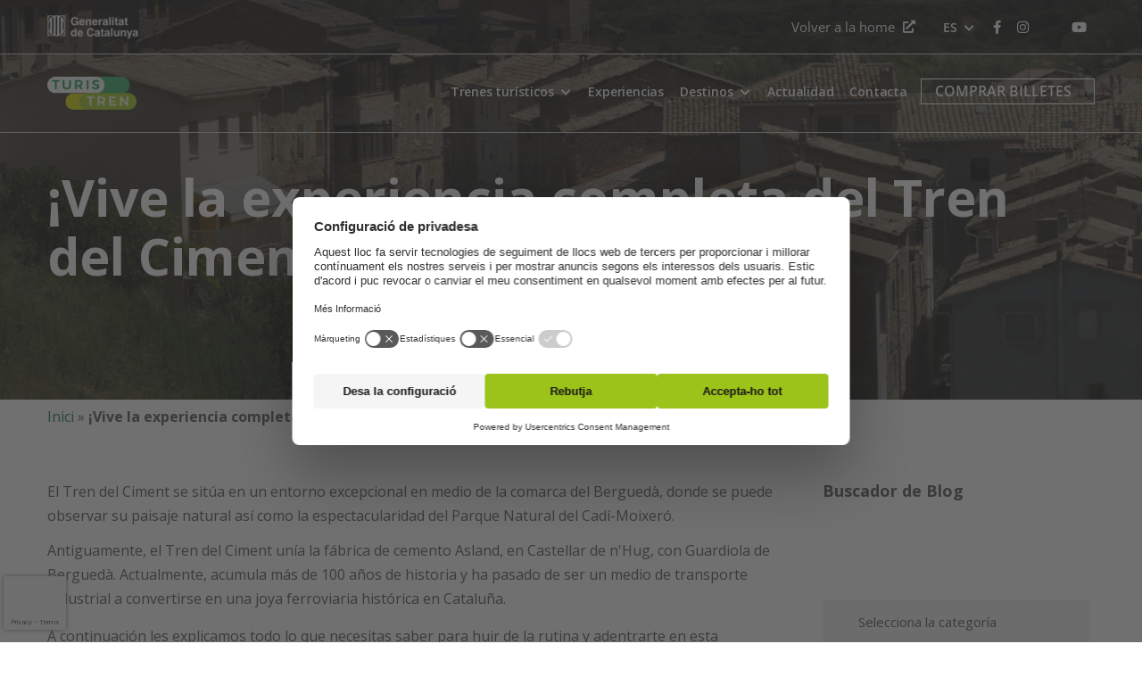

--- FILE ---
content_type: text/html; charset=UTF-8
request_url: https://turistren.cat/es/vive-experiencia-completa-tren-del-ciment/
body_size: 23489
content:
	<!DOCTYPE html>
<html lang="es-ES">

<head>

	<!-- Google Tag Manager -->
	<script>
		(function(w, d, s, l, i) {
			w[l] = w[l] || [];
			w[l].push({
				'gtm.start': new Date().getTime(),
				event: 'gtm.js'
			});
			var f = d.getElementsByTagName(s)[0],
				j = d.createElement(s),
				dl = l != 'dataLayer' ? '&l=' + l : '';
			j.async = true;
			j.src =
				'https://www.googletagmanager.com/gtm.js?id=' + i + dl;
			f.parentNode.insertBefore(j, f);
		})(window, document, 'script', 'dataLayer', 'GTM-KDJJDJ');
	</script>
	<!-- End Google Tag Manager -->

	<meta name="facebook-domain-verification" content="1fdrjp2ax0etvwg0b3wuhdp7lb1z36" />

	<meta charset="UTF-8">

	<link rel="profile" href="https://gmpg.org/xfn/11">

		<script>
		function clickEnlace(e) {
			var hijosli = e.parentElement.parentElement.children;
			var hijosdiv = e.parentElement.parentElement.parentElement.children;
			for (i = 0; i < hijosli.length; i++) {
				//debugger;
				if (hijosli[i].tagName === 'LI') {
					hijosli[i].classList.remove('active');
				}
			}
			e.parentElement.classList.add("active");
			for (i = 0; i < hijosdiv.length; i++) {
				//debugger;
				if (hijosdiv[i].tagName === 'DIV' && hijosdiv[i].classList[0] === 'content-total') {
					var hijoscontentdiv = hijosdiv[i].children;
					for (j = 0; j < hijoscontentdiv.length; j++) {
						hijoscontentdiv[j].classList.remove('active');
					}
					for (j = 0; j < hijoscontentdiv.length; j++) {
						if (e.parentElement.classList[0] === hijoscontentdiv[j].classList[1]) {
							hijoscontentdiv[j].classList.add("active");
						}
					}
				}
			}
		}
	</script>
<meta name='robots' content='index, follow, max-image-preview:large, max-snippet:-1, max-video-preview:-1' />
<link rel="alternate" hreflang="es" href="https://turistren.cat/es/vive-experiencia-completa-tren-del-ciment/" />
<link rel="alternate" hreflang="ca" href="https://turistren.cat/viviu-experiencia-completa-tren-ciment/" />
<link rel="alternate" hreflang="x-default" href="https://turistren.cat/viviu-experiencia-completa-tren-ciment/" />

	<!-- This site is optimized with the Yoast SEO plugin v23.6 - https://yoast.com/wordpress/plugins/seo/ -->
	<title>¡Vive la experiencia completa del Tren del Ciment! &#8211; Turistren</title><link rel="preload" data-rocket-preload as="style" href="https://fonts.googleapis.com/css?family=Open%20Sans%3Aregular%2Citalic%2C600%2C700%26amp%3Bsubset%3Dlatin%2C&#038;display=swap" /><link rel="stylesheet" href="https://fonts.googleapis.com/css?family=Open%20Sans%3Aregular%2Citalic%2C600%2C700%26amp%3Bsubset%3Dlatin%2C&#038;display=swap" media="print" onload="this.media='all'" /><noscript><link rel="stylesheet" href="https://fonts.googleapis.com/css?family=Open%20Sans%3Aregular%2Citalic%2C600%2C700%26amp%3Bsubset%3Dlatin%2C&#038;display=swap" /></noscript>
	<meta name="description" content="El Tren del Ciment se sitúa en un entorno excepcional en medio de la comarca del Berguedà, donde se puede observar su paisaje natural así como la" />
	<link rel="canonical" href="https://turistren.cat/es/vive-experiencia-completa-tren-del-ciment/" />
	<meta property="og:locale" content="es_ES" />
	<meta property="og:type" content="article" />
	<meta property="og:title" content="¡Vive la experiencia completa del Tren del Ciment! -" />
	<meta property="og:description" content="El Tren del Ciment se sitúa en un entorno excepcional en medio de la comarca del Berguedà, donde se puede observar su paisaje natural así como la" />
	<meta property="og:url" content="https://turistren.cat/es/vive-experiencia-completa-tren-del-ciment/" />
	<meta property="og:site_name" content="Turistren" />
	<meta property="article:publisher" content="https://www.facebook.com/turistren.fgc/" />
	<meta property="article:published_time" content="2023-08-28T13:33:48+00:00" />
	<meta property="article:modified_time" content="2023-08-28T13:34:10+00:00" />
	<meta property="og:image" content="https://turistren.cat/wp-content/uploads/2023/08/130805FGC_TC0453_OriolMolas-scaled.jpg" />
	<meta property="og:image:width" content="2560" />
	<meta property="og:image:height" content="1707" />
	<meta property="og:image:type" content="image/jpeg" />
	<meta name="author" content="Xènia Fortea" />
	<meta name="twitter:card" content="summary_large_image" />
	<meta name="twitter:creator" content="@turistren_fgc" />
	<meta name="twitter:site" content="@turistren_fgc" />
	<meta name="twitter:label1" content="Escrito por" />
	<meta name="twitter:data1" content="Xènia Fortea" />
	<meta name="twitter:label2" content="Tiempo de lectura" />
	<meta name="twitter:data2" content="2 minutos" />
	<script type="application/ld+json" class="yoast-schema-graph">{"@context":"https://schema.org","@graph":[{"@type":"Article","@id":"https://turistren.cat/es/vive-experiencia-completa-tren-del-ciment/#article","isPartOf":{"@id":"https://turistren.cat/es/vive-experiencia-completa-tren-del-ciment/"},"author":{"name":"Xènia Fortea","@id":"https://turistren.cat/es/#/schema/person/dc84902ef789a55e0df166881b85eafb"},"headline":"¡Vive la experiencia completa del Tren del Ciment!","datePublished":"2023-08-28T13:33:48+00:00","dateModified":"2023-08-28T13:34:10+00:00","mainEntityOfPage":{"@id":"https://turistren.cat/es/vive-experiencia-completa-tren-del-ciment/"},"wordCount":507,"publisher":{"@id":"https://turistren.cat/es/#organization"},"image":{"@id":"https://turistren.cat/es/vive-experiencia-completa-tren-del-ciment/#primaryimage"},"thumbnailUrl":"https://turistren.cat/wp-content/uploads/2023/08/130805FGC_TC0453_OriolMolas-scaled.jpg","articleSection":["Blog"],"inLanguage":"es"},{"@type":"WebPage","@id":"https://turistren.cat/es/vive-experiencia-completa-tren-del-ciment/","url":"https://turistren.cat/es/vive-experiencia-completa-tren-del-ciment/","name":"¡Vive la experiencia completa del Tren del Ciment! -","isPartOf":{"@id":"https://turistren.cat/es/#website"},"primaryImageOfPage":{"@id":"https://turistren.cat/es/vive-experiencia-completa-tren-del-ciment/#primaryimage"},"image":{"@id":"https://turistren.cat/es/vive-experiencia-completa-tren-del-ciment/#primaryimage"},"thumbnailUrl":"https://turistren.cat/wp-content/uploads/2023/08/130805FGC_TC0453_OriolMolas-scaled.jpg","datePublished":"2023-08-28T13:33:48+00:00","dateModified":"2023-08-28T13:34:10+00:00","description":"El Tren del Ciment se sitúa en un entorno excepcional en medio de la comarca del Berguedà, donde se puede observar su paisaje natural así como la","breadcrumb":{"@id":"https://turistren.cat/es/vive-experiencia-completa-tren-del-ciment/#breadcrumb"},"inLanguage":"es","potentialAction":[{"@type":"ReadAction","target":["https://turistren.cat/es/vive-experiencia-completa-tren-del-ciment/"]}]},{"@type":"ImageObject","inLanguage":"es","@id":"https://turistren.cat/es/vive-experiencia-completa-tren-del-ciment/#primaryimage","url":"https://turistren.cat/wp-content/uploads/2023/08/130805FGC_TC0453_OriolMolas-scaled.jpg","contentUrl":"https://turistren.cat/wp-content/uploads/2023/08/130805FGC_TC0453_OriolMolas-scaled.jpg","width":2560,"height":1707},{"@type":"BreadcrumbList","@id":"https://turistren.cat/es/vive-experiencia-completa-tren-del-ciment/#breadcrumb","itemListElement":[{"@type":"ListItem","position":1,"name":"Inici","item":"https://turistren.cat/es/"},{"@type":"ListItem","position":2,"name":"¡Vive la experiencia completa del Tren del Ciment!"}]},{"@type":"WebSite","@id":"https://turistren.cat/es/#website","url":"https://turistren.cat/es/","name":"Turistren","description":"","publisher":{"@id":"https://turistren.cat/es/#organization"},"potentialAction":[{"@type":"SearchAction","target":{"@type":"EntryPoint","urlTemplate":"https://turistren.cat/es/?s={search_term_string}"},"query-input":{"@type":"PropertyValueSpecification","valueRequired":true,"valueName":"search_term_string"}}],"inLanguage":"es"},{"@type":"Organization","@id":"https://turistren.cat/es/#organization","name":"Ferrocarrils de la Generalitat de Catalunya","url":"https://turistren.cat/es/","logo":{"@type":"ImageObject","inLanguage":"es","@id":"https://turistren.cat/es/#/schema/logo/image/","url":"https://turistren.cat/wp-content/uploads/2021/08/logoFGCcolor.png","contentUrl":"https://turistren.cat/wp-content/uploads/2021/08/logoFGCcolor.png","width":101,"height":60,"caption":"Ferrocarrils de la Generalitat de Catalunya"},"image":{"@id":"https://turistren.cat/es/#/schema/logo/image/"},"sameAs":["https://www.facebook.com/turistren.fgc/","https://x.com/turistren_fgc","https://www.instagram.com/turistren_FGC/","https://www.youtube.com/channel/UC1146kNKATZsR5KBZjFjIqg"]},{"@type":"Person","@id":"https://turistren.cat/es/#/schema/person/dc84902ef789a55e0df166881b85eafb","name":"Xènia Fortea","image":{"@type":"ImageObject","inLanguage":"es","@id":"https://turistren.cat/es/#/schema/person/image/","url":"https://secure.gravatar.com/avatar/4ff5acc96930a7e9e9e01e2a5675022d6469306b43983a1843333e26e72f23d0?s=96&d=mm&r=g","contentUrl":"https://secure.gravatar.com/avatar/4ff5acc96930a7e9e9e01e2a5675022d6469306b43983a1843333e26e72f23d0?s=96&d=mm&r=g","caption":"Xènia Fortea"}}]}</script>
	<!-- / Yoast SEO plugin. -->


<link rel='dns-prefetch' href='//code.jquery.com' />
<link rel='dns-prefetch' href='//use.typekit.net' />
<link rel='dns-prefetch' href='//fonts.googleapis.com' />
<link rel='dns-prefetch' href='//use.fontawesome.com' />
<link href='https://fonts.gstatic.com' crossorigin rel='preconnect' />
		<style>
			.lazyload,
			.lazyloading {
				max-width: 100%;
			}
		</style>
		<style id='wp-img-auto-sizes-contain-inline-css'>
img:is([sizes=auto i],[sizes^="auto," i]){contain-intrinsic-size:3000px 1500px}
/*# sourceURL=wp-img-auto-sizes-contain-inline-css */
</style>
<link rel='stylesheet' id='wp-block-library-css' href='https://turistren.cat/wp-includes/css/dist/block-library/style.min.css?ver=6.9' media='all' />
<style id='global-styles-inline-css'>
:root{--wp--preset--aspect-ratio--square: 1;--wp--preset--aspect-ratio--4-3: 4/3;--wp--preset--aspect-ratio--3-4: 3/4;--wp--preset--aspect-ratio--3-2: 3/2;--wp--preset--aspect-ratio--2-3: 2/3;--wp--preset--aspect-ratio--16-9: 16/9;--wp--preset--aspect-ratio--9-16: 9/16;--wp--preset--color--black: #000000;--wp--preset--color--cyan-bluish-gray: #abb8c3;--wp--preset--color--white: #ffffff;--wp--preset--color--pale-pink: #f78da7;--wp--preset--color--vivid-red: #cf2e2e;--wp--preset--color--luminous-vivid-orange: #ff6900;--wp--preset--color--luminous-vivid-amber: #fcb900;--wp--preset--color--light-green-cyan: #7bdcb5;--wp--preset--color--vivid-green-cyan: #00d084;--wp--preset--color--pale-cyan-blue: #8ed1fc;--wp--preset--color--vivid-cyan-blue: #0693e3;--wp--preset--color--vivid-purple: #9b51e0;--wp--preset--gradient--vivid-cyan-blue-to-vivid-purple: linear-gradient(135deg,rgb(6,147,227) 0%,rgb(155,81,224) 100%);--wp--preset--gradient--light-green-cyan-to-vivid-green-cyan: linear-gradient(135deg,rgb(122,220,180) 0%,rgb(0,208,130) 100%);--wp--preset--gradient--luminous-vivid-amber-to-luminous-vivid-orange: linear-gradient(135deg,rgb(252,185,0) 0%,rgb(255,105,0) 100%);--wp--preset--gradient--luminous-vivid-orange-to-vivid-red: linear-gradient(135deg,rgb(255,105,0) 0%,rgb(207,46,46) 100%);--wp--preset--gradient--very-light-gray-to-cyan-bluish-gray: linear-gradient(135deg,rgb(238,238,238) 0%,rgb(169,184,195) 100%);--wp--preset--gradient--cool-to-warm-spectrum: linear-gradient(135deg,rgb(74,234,220) 0%,rgb(151,120,209) 20%,rgb(207,42,186) 40%,rgb(238,44,130) 60%,rgb(251,105,98) 80%,rgb(254,248,76) 100%);--wp--preset--gradient--blush-light-purple: linear-gradient(135deg,rgb(255,206,236) 0%,rgb(152,150,240) 100%);--wp--preset--gradient--blush-bordeaux: linear-gradient(135deg,rgb(254,205,165) 0%,rgb(254,45,45) 50%,rgb(107,0,62) 100%);--wp--preset--gradient--luminous-dusk: linear-gradient(135deg,rgb(255,203,112) 0%,rgb(199,81,192) 50%,rgb(65,88,208) 100%);--wp--preset--gradient--pale-ocean: linear-gradient(135deg,rgb(255,245,203) 0%,rgb(182,227,212) 50%,rgb(51,167,181) 100%);--wp--preset--gradient--electric-grass: linear-gradient(135deg,rgb(202,248,128) 0%,rgb(113,206,126) 100%);--wp--preset--gradient--midnight: linear-gradient(135deg,rgb(2,3,129) 0%,rgb(40,116,252) 100%);--wp--preset--font-size--small: 13px;--wp--preset--font-size--medium: 20px;--wp--preset--font-size--large: 36px;--wp--preset--font-size--x-large: 42px;--wp--preset--spacing--20: 0.44rem;--wp--preset--spacing--30: 0.67rem;--wp--preset--spacing--40: 1rem;--wp--preset--spacing--50: 1.5rem;--wp--preset--spacing--60: 2.25rem;--wp--preset--spacing--70: 3.38rem;--wp--preset--spacing--80: 5.06rem;--wp--preset--shadow--natural: 6px 6px 9px rgba(0, 0, 0, 0.2);--wp--preset--shadow--deep: 12px 12px 50px rgba(0, 0, 0, 0.4);--wp--preset--shadow--sharp: 6px 6px 0px rgba(0, 0, 0, 0.2);--wp--preset--shadow--outlined: 6px 6px 0px -3px rgb(255, 255, 255), 6px 6px rgb(0, 0, 0);--wp--preset--shadow--crisp: 6px 6px 0px rgb(0, 0, 0);}:where(.is-layout-flex){gap: 0.5em;}:where(.is-layout-grid){gap: 0.5em;}body .is-layout-flex{display: flex;}.is-layout-flex{flex-wrap: wrap;align-items: center;}.is-layout-flex > :is(*, div){margin: 0;}body .is-layout-grid{display: grid;}.is-layout-grid > :is(*, div){margin: 0;}:where(.wp-block-columns.is-layout-flex){gap: 2em;}:where(.wp-block-columns.is-layout-grid){gap: 2em;}:where(.wp-block-post-template.is-layout-flex){gap: 1.25em;}:where(.wp-block-post-template.is-layout-grid){gap: 1.25em;}.has-black-color{color: var(--wp--preset--color--black) !important;}.has-cyan-bluish-gray-color{color: var(--wp--preset--color--cyan-bluish-gray) !important;}.has-white-color{color: var(--wp--preset--color--white) !important;}.has-pale-pink-color{color: var(--wp--preset--color--pale-pink) !important;}.has-vivid-red-color{color: var(--wp--preset--color--vivid-red) !important;}.has-luminous-vivid-orange-color{color: var(--wp--preset--color--luminous-vivid-orange) !important;}.has-luminous-vivid-amber-color{color: var(--wp--preset--color--luminous-vivid-amber) !important;}.has-light-green-cyan-color{color: var(--wp--preset--color--light-green-cyan) !important;}.has-vivid-green-cyan-color{color: var(--wp--preset--color--vivid-green-cyan) !important;}.has-pale-cyan-blue-color{color: var(--wp--preset--color--pale-cyan-blue) !important;}.has-vivid-cyan-blue-color{color: var(--wp--preset--color--vivid-cyan-blue) !important;}.has-vivid-purple-color{color: var(--wp--preset--color--vivid-purple) !important;}.has-black-background-color{background-color: var(--wp--preset--color--black) !important;}.has-cyan-bluish-gray-background-color{background-color: var(--wp--preset--color--cyan-bluish-gray) !important;}.has-white-background-color{background-color: var(--wp--preset--color--white) !important;}.has-pale-pink-background-color{background-color: var(--wp--preset--color--pale-pink) !important;}.has-vivid-red-background-color{background-color: var(--wp--preset--color--vivid-red) !important;}.has-luminous-vivid-orange-background-color{background-color: var(--wp--preset--color--luminous-vivid-orange) !important;}.has-luminous-vivid-amber-background-color{background-color: var(--wp--preset--color--luminous-vivid-amber) !important;}.has-light-green-cyan-background-color{background-color: var(--wp--preset--color--light-green-cyan) !important;}.has-vivid-green-cyan-background-color{background-color: var(--wp--preset--color--vivid-green-cyan) !important;}.has-pale-cyan-blue-background-color{background-color: var(--wp--preset--color--pale-cyan-blue) !important;}.has-vivid-cyan-blue-background-color{background-color: var(--wp--preset--color--vivid-cyan-blue) !important;}.has-vivid-purple-background-color{background-color: var(--wp--preset--color--vivid-purple) !important;}.has-black-border-color{border-color: var(--wp--preset--color--black) !important;}.has-cyan-bluish-gray-border-color{border-color: var(--wp--preset--color--cyan-bluish-gray) !important;}.has-white-border-color{border-color: var(--wp--preset--color--white) !important;}.has-pale-pink-border-color{border-color: var(--wp--preset--color--pale-pink) !important;}.has-vivid-red-border-color{border-color: var(--wp--preset--color--vivid-red) !important;}.has-luminous-vivid-orange-border-color{border-color: var(--wp--preset--color--luminous-vivid-orange) !important;}.has-luminous-vivid-amber-border-color{border-color: var(--wp--preset--color--luminous-vivid-amber) !important;}.has-light-green-cyan-border-color{border-color: var(--wp--preset--color--light-green-cyan) !important;}.has-vivid-green-cyan-border-color{border-color: var(--wp--preset--color--vivid-green-cyan) !important;}.has-pale-cyan-blue-border-color{border-color: var(--wp--preset--color--pale-cyan-blue) !important;}.has-vivid-cyan-blue-border-color{border-color: var(--wp--preset--color--vivid-cyan-blue) !important;}.has-vivid-purple-border-color{border-color: var(--wp--preset--color--vivid-purple) !important;}.has-vivid-cyan-blue-to-vivid-purple-gradient-background{background: var(--wp--preset--gradient--vivid-cyan-blue-to-vivid-purple) !important;}.has-light-green-cyan-to-vivid-green-cyan-gradient-background{background: var(--wp--preset--gradient--light-green-cyan-to-vivid-green-cyan) !important;}.has-luminous-vivid-amber-to-luminous-vivid-orange-gradient-background{background: var(--wp--preset--gradient--luminous-vivid-amber-to-luminous-vivid-orange) !important;}.has-luminous-vivid-orange-to-vivid-red-gradient-background{background: var(--wp--preset--gradient--luminous-vivid-orange-to-vivid-red) !important;}.has-very-light-gray-to-cyan-bluish-gray-gradient-background{background: var(--wp--preset--gradient--very-light-gray-to-cyan-bluish-gray) !important;}.has-cool-to-warm-spectrum-gradient-background{background: var(--wp--preset--gradient--cool-to-warm-spectrum) !important;}.has-blush-light-purple-gradient-background{background: var(--wp--preset--gradient--blush-light-purple) !important;}.has-blush-bordeaux-gradient-background{background: var(--wp--preset--gradient--blush-bordeaux) !important;}.has-luminous-dusk-gradient-background{background: var(--wp--preset--gradient--luminous-dusk) !important;}.has-pale-ocean-gradient-background{background: var(--wp--preset--gradient--pale-ocean) !important;}.has-electric-grass-gradient-background{background: var(--wp--preset--gradient--electric-grass) !important;}.has-midnight-gradient-background{background: var(--wp--preset--gradient--midnight) !important;}.has-small-font-size{font-size: var(--wp--preset--font-size--small) !important;}.has-medium-font-size{font-size: var(--wp--preset--font-size--medium) !important;}.has-large-font-size{font-size: var(--wp--preset--font-size--large) !important;}.has-x-large-font-size{font-size: var(--wp--preset--font-size--x-large) !important;}
/*# sourceURL=global-styles-inline-css */
</style>

<style id='classic-theme-styles-inline-css'>
/*! This file is auto-generated */
.wp-block-button__link{color:#fff;background-color:#32373c;border-radius:9999px;box-shadow:none;text-decoration:none;padding:calc(.667em + 2px) calc(1.333em + 2px);font-size:1.125em}.wp-block-file__button{background:#32373c;color:#fff;text-decoration:none}
/*# sourceURL=/wp-includes/css/classic-themes.min.css */
</style>
<link rel='stylesheet' id='wpml-blocks-css' href='https://turistren.cat/wp-content/plugins/sitepress-multilingual-cms/dist/css/blocks/styles.css?ver=4.6.13' media='all' />
<link rel='stylesheet' id='xolo-hotspot-public-css' href='https://turistren.cat/wp-content/plugins/hotspot/assets/frontend/css/xolo-hotspot-public.css?ver=1.0' media='all' />
<link rel='stylesheet' id='siteorigin-panels-front-css' href='https://turistren.cat/wp-content/plugins/siteorigin-panels/css/front-flex.min.css?ver=2.33.3' media='all' />
<link rel='stylesheet' id='wpml-legacy-dropdown-0-css' href='https://turistren.cat/wp-content/plugins/sitepress-multilingual-cms/templates/language-switchers/legacy-dropdown/style.min.css?ver=1' media='all' />
<link rel='stylesheet' id='wp-mapit-leaflet-css-css' href='https://turistren.cat/wp-content/cache/background-css/turistren.cat/wp-content/plugins/wp-mapit/wp_mapit/css/leaflet.css?ver=1712735870&wpr_t=1768625125' media='all' />
<link rel='stylesheet' id='wp-mapit-leaflet-responsive-popup-css-css' href='https://turistren.cat/wp-content/plugins/wp-mapit/wp_mapit/css/leaflet.responsive.popup.css?ver=1712735870' media='all' />
<link rel='stylesheet' id='wp-mapit-leaflet-gesture-handling-css-css' href='https://turistren.cat/wp-content/plugins/wp-mapit/wp_mapit/css/leaflet-gesture-handling.css?ver=1712735870' media='all' />
<link rel='stylesheet' id='wp-mapit-leaflet-fullscreen-css-css' href='https://turistren.cat/wp-content/cache/background-css/turistren.cat/wp-content/plugins/wp-mapit/wp_mapit/css/leaflet.fullscreen.css?ver=1712735870&wpr_t=1768625125' media='all' />
<link rel='stylesheet' id='wp-mapit-css-css' href='https://turistren.cat/wp-content/plugins/wp-mapit/wp_mapit/css/wp_mapit.css?ver=1712735870' media='all' />
<link rel='stylesheet' id='child-slick-css' href='https://turistren.cat/wp-content/themes/mini-mandrake/slick/slick.css?ver=0.9.5' media='all' />
<link rel='stylesheet' id='child-slick-theme-css' href='https://turistren.cat/wp-content/cache/background-css/turistren.cat/wp-content/themes/mini-mandrake/slick/slick-theme.css?ver=0.9.5&wpr_t=1768625125' media='all' />
<link rel='stylesheet' id='child-slick-lightbox-css' href='https://turistren.cat/wp-content/themes/mini-mandrake/slick/slick-lightbox.css?ver=0.9.5' media='all' />
<link rel='stylesheet' id='child-khp8htw-css' href='https://use.typekit.net/khp8htw.css?ver=0.9.5' media='all' />
<link rel='stylesheet' id='child-jquery-ui-css' href='//code.jquery.com/ui/1.12.1/themes/base/jquery-ui.css?ver=0.9.5' media='all' />
<link rel='stylesheet' id='talento-style-css' href='https://turistren.cat/wp-content/themes/mandrake-theme/style.min.css?ver=0.9.5.2' media='all' />
<link rel='stylesheet' id='parent-style-css' href='https://turistren.cat/wp-content/themes/mandrake-theme/style.css?ver=6.9' media='all' />
<link rel='stylesheet' id='child-style-css' href='https://turistren.cat/wp-content/cache/background-css/turistren.cat/wp-content/themes/mini-mandrake/style.css?ver=6.9&wpr_t=1768625125' media='all' />
<link rel='stylesheet' id='child-override-css' href='https://turistren.cat/wp-content/cache/background-css/turistren.cat/wp-content/themes/mini-mandrake/assets/css/override.css?v=20260117034525&wpr_t=1768625125' media='all' />
<link rel='stylesheet' id='child-override-media-css' href='https://turistren.cat/wp-content/cache/background-css/turistren.cat/wp-content/themes/mini-mandrake/assets/css/override-media.css?v=20260117034525&wpr_t=1768625125' media='all' />
<link rel='stylesheet' id='talento-icons-css' href='https://turistren.cat/wp-content/themes/mandrake-theme/css/talento-icons.min.css?ver=0.9.5.2' media='all' />

<link rel='stylesheet' id='override-style-css' href='https://turistren.cat/wp-content/themes/mandrake-theme/override-styles.css?ver=1.0.1' media='all' />
<link rel='stylesheet' id='override-style-media-css' href='https://turistren.cat/wp-content/themes/mandrake-theme/override-style-media.css?ver=1.0.0' media='all' />
<link rel='stylesheet' id='load-fa-css' href='https://use.fontawesome.com/releases/v5.15.4/css/all.css?ver=6.9' media='all' />
<link rel='stylesheet' id='heateor_sss_frontend_css-css' href='https://turistren.cat/wp-content/cache/background-css/turistren.cat/wp-content/plugins/sassy-social-share/public/css/sassy-social-share-public.css?ver=3.3.69&wpr_t=1768625125' media='all' />
<style id='heateor_sss_frontend_css-inline-css'>
.heateor_sss_button_instagram span.heateor_sss_svg,a.heateor_sss_instagram span.heateor_sss_svg{background:radial-gradient(circle at 30% 107%,#fdf497 0,#fdf497 5%,#fd5949 45%,#d6249f 60%,#285aeb 90%)}.heateor_sss_horizontal_sharing .heateor_sss_svg,.heateor_sss_standard_follow_icons_container .heateor_sss_svg{color:#fff;border-width:0px;border-style:solid;border-color:transparent}.heateor_sss_horizontal_sharing .heateorSssTCBackground{color:#666}.heateor_sss_horizontal_sharing span.heateor_sss_svg:hover,.heateor_sss_standard_follow_icons_container span.heateor_sss_svg:hover{border-color:transparent;}.heateor_sss_vertical_sharing span.heateor_sss_svg,.heateor_sss_floating_follow_icons_container span.heateor_sss_svg{color:#fff;border-width:0px;border-style:solid;border-color:transparent;}.heateor_sss_vertical_sharing .heateorSssTCBackground{color:#666;}.heateor_sss_vertical_sharing span.heateor_sss_svg:hover,.heateor_sss_floating_follow_icons_container span.heateor_sss_svg:hover{border-color:transparent;}@media screen and (max-width:783px) {.heateor_sss_vertical_sharing{display:none!important}}.single-post .heateor_sss_sharing_container.heateor_sss_horizontal_sharing {
    margin-bottom: 2rem;
}
/*# sourceURL=heateor_sss_frontend_css-inline-css */
</style>
<script id="wpml-cookie-js-extra">
/* <![CDATA[ */
var wpml_cookies = {"wp-wpml_current_language":{"value":"es","expires":1,"path":"/"}};
var wpml_cookies = {"wp-wpml_current_language":{"value":"es","expires":1,"path":"/"}};
//# sourceURL=wpml-cookie-js-extra
/* ]]> */
</script>
<script data-minify="1" src="https://turistren.cat/wp-content/cache/min/1/wp-content/plugins/sitepress-multilingual-cms/res/js/cookies/language-cookie.js?ver=1764607639" id="wpml-cookie-js" defer="defer" data-wp-strategy="defer"></script>
<script src="https://turistren.cat/wp-includes/js/jquery/jquery.min.js?ver=3.7.1" id="jquery-core-js"></script>
<script src="https://turistren.cat/wp-includes/js/jquery/jquery-migrate.min.js?ver=3.4.1" id="jquery-migrate-js"></script>
<script src="https://turistren.cat/wp-content/plugins/sitepress-multilingual-cms/templates/language-switchers/legacy-dropdown/script.min.js?ver=1" id="wpml-legacy-dropdown-0-js"></script>
<script data-minify="1" src="https://turistren.cat/wp-content/cache/min/1/jquery-2.2.0.min.js?ver=1764607639" id="child-jquery-js"></script>
<script data-minify="1" src="https://turistren.cat/wp-content/cache/min/1/ui/1.12.1/jquery-ui.js?ver=1764607639" id="child-jquery-ui-js"></script>
<meta name="generator" content="WPML ver:4.6.13 stt:8,1,2;" />
		<script>
			document.documentElement.className = document.documentElement.className.replace('no-js', 'js');
		</script>
				<style>
			.no-js img.lazyload {
				display: none;
			}

			figure.wp-block-image img.lazyloading {
				min-width: 150px;
			}

			.lazyload,
			.lazyloading {
				--smush-placeholder-width: 100px;
				--smush-placeholder-aspect-ratio: 1/1;
				width: var(--smush-image-width, var(--smush-placeholder-width)) !important;
				aspect-ratio: var(--smush-image-aspect-ratio, var(--smush-placeholder-aspect-ratio)) !important;
			}

						.lazyload, .lazyloading {
				opacity: 0;
			}

			.lazyloaded {
				opacity: 1;
				transition: opacity 400ms;
				transition-delay: 0ms;
			}

					</style>
			<meta name="viewport" content="width=device-width, initial-scale=1">

<style id="talento-custom-css">
a,a:visited,.main-navigation .current a,.main-navigation .current_page_item > a,.main-navigation .current-menu-item > a,.main-navigation .current_page_ancestor > a,.main-navigation .current-menu-ancestor > a,.site-content .post-navigation a:hover,.comment-navigation a:hover,.footer-menu .menu li a:hover,.footer-menu .menu li a:hover:before,.breadcrumbs a:hover,.widget-area .widget a:hover,.site-footer .widget a:hover,.widget #wp-calendar tfoot #prev a:hover,.widget #wp-calendar tfoot #next a:hover,.entry-meta > span a:hover,.site-content .more-wrapper a:hover,.yarpp-related ol li .related-post-title:hover,.related-posts-section ol li .related-post-title:hover,.yarpp-related ol li .related-post-date:hover,.related-posts-section ol li .related-post-date:hover,.author-box .author-description span a:hover,.comment-list .comment .comment-reply-link:hover,.comment-list .pingback .comment-reply-link:hover,.comment-reply-title #cancel-comment-reply-link:hover,#commentform .comment-notes a:hover,#commentform .logged-in-as a:hover,.site-footer .site-info a:hover{color:#0e793e;}button,.button,.pagination .page-numbers:hover,.pagination .page-numbers:focus,.pagination .current,#infinite-handle span button,#infinite-handle span button:hover,.added_to_cart,input[type="button"],input[type="reset"],input[type="submit"],.main-navigation ul .menu-button a,.page-links .post-page-numbers:hover,.page-links .post-page-numbers.current,.tags-links a:hover,#page .widget_tag_cloud a:hover{background:#0e793e;}.button:hover,#infinite-handle span button:hover,button:hover,.added_to_cart:hover,input[type="button"]:hover,input[type="reset"]:hover,input[type="submit"]:hover,.main-navigation ul .menu-button a:hover{background-color:rgba(14, 121, 62, 0.8);}blockquote{border-color:#0e793e;}body,button,input,select,textarea,blockquote cite,a:hover,a:focus,a:active,.main-navigation li:hover > a,.main-navigation li.focus > a,#mobile-navigation ul li a:hover,#mobile-navigation ul li .dropdown-toggle:hover,.pagination .page-numbers,.pagination .page-numbers:visited,.site-content .post-navigation a,.entry-title a:hover,.page-links .page-links-title:hover,.page-links a span,.tags-links a,#page .widget_tag_cloud a,.author-box .author-description span a,.comment-list .comment,.comment-list .pingback,.comment-list .comment .author a:hover,.comment-list .pingback .author a:hover,#commentform .comment-notes a,#commentform .logged-in-as a,#commentform .comment-subscription-form label,.widget-area .widget a,.site-footer .widget a,.site-header .shopping-cart-dropdown .widget li a{color:#4f4f4f;}.site-header .site-branding .site-description{color:#4f4f4f;}abbr,acronym{border-color:#4f4f4f;}.main-navigation .search-icon svg:hover path,.site-header #header-search #close-search svg:hover path{fill:#4f4f4f;}.site-content .post-navigation a .sub-title,.breadcrumbs,.breadcrumbs a,.entry-meta > span,.entry-meta > span:after,.yarpp-related ol li .related-post-date,.related-posts-section ol li .related-post-date,.comment-list .comment .date,.comment-list .pingback .date,.comment-reply-title #cancel-comment-reply-link{color:#4f4f4f;}.search-form button[type="submit"] svg path{fill:#4f4f4f;}h1,h2,h3,h4,h5,h6,fieldset legend,.main-navigation li,#mobile-navigation ul li{font-family:"Open Sans","Helvetica Neue",sans-serif;}.site-header .site-branding .site-title,.site-header .site-branding .site-description{font-family:"Open Sans","Helvetica Neue",sans-serif;}
@media (max-width:880px){body:not(.page-layout-stripped) #masthead.mobile-menu .main-navigation > div:not(.mega-menu-wrap),#masthead.mobile-menu .main-navigation .shopping-cart,#masthead.mobile-menu .main-navigation .search-icon{display:none;}#masthead.mobile-menu #mobile-menu-button{display:inline-block;}}
@media (min-width:881px){.site-header #mobile-navigation{display:none !important;}}
</style>
<style media="all" id="siteorigin-panels-layouts-head">/* Layout 179835 */ #pgc-179835-0-0 { width:100%;width:calc(100% - ( 0 * 30px ) ) } #pl-179835 .so-panel:last-of-type { margin-bottom:0px } @media (max-width:780px){ #pg-179835-0.panel-no-style, #pg-179835-0.panel-has-style > .panel-row-style, #pg-179835-0 { -webkit-flex-direction:column;-ms-flex-direction:column;flex-direction:column } #pg-179835-0 > .panel-grid-cell , #pg-179835-0 > .panel-row-style > .panel-grid-cell { width:100%;margin-right:0 } #pl-179835 .panel-grid-cell { padding:0 } #pl-179835 .panel-grid .panel-grid-cell-empty { display:none } #pl-179835 .panel-grid .panel-grid-cell-mobile-last { margin-bottom:0px }  } </style><link rel="icon" href="https://turistren.cat/wp-content/smush-webp/2021/08/cropped-favicon-32x32.png.webp" sizes="32x32" data-smush-webp-fallback="{&quot;href&quot;:&quot;https:\/\/turistren.cat\/wp-content\/uploads\/2021\/08\/cropped-favicon-32x32.png&quot;}" />
<link rel="icon" href="https://turistren.cat/wp-content/smush-webp/2021/08/cropped-favicon-192x192.png.webp" sizes="192x192" data-smush-webp-fallback="{&quot;href&quot;:&quot;https:\/\/turistren.cat\/wp-content\/uploads\/2021\/08\/cropped-favicon-192x192.png&quot;}" />
<link rel="apple-touch-icon" href="https://turistren.cat/wp-content/smush-webp/2021/08/cropped-favicon-180x180.png.webp" data-smush-webp-fallback="{&quot;href&quot;:&quot;https:\/\/turistren.cat\/wp-content\/uploads\/2021\/08\/cropped-favicon-180x180.png&quot;}" />
<meta name="msapplication-TileImage" content="https://turistren.cat/wp-content/uploads/2021/08/cropped-favicon-270x270.png" />
		<style id="wp-custom-css">
			/* Centrado de enlaces y párrafos en la banda destacada */
.c-banda-destacada-dos a,
.c-banda-destacada-dos p {
    align-items: center;
    display: flex;
    justify-content: center;
}

/* Icono de Twitter en la banda destacada y footer */
.c-banda-destacada-dos .fab.fa-twitter,
#colophon.site-footer .widgets .widget .fab.fa-twitter {
    background: var(--wpr-bg-1477031d-d4e4-43d4-a720-0daa07d5d85e) 0 0 / 100% no-repeat;
    width: 43px;
    display: inline-block;
    height: 40px;
}

/* Ajuste de tamaño para el footer */
#colophon.site-footer .widgets .widget .fab.fa-twitter {
    width: 28px;
    display: flex;
    height: 26px;
}

/* Elimina contenido por defecto del pseudo-elemento */
.c-banda-destacada-dos .fab.fa-twitter:before,
#colophon.site-footer .widgets .widget .fab.fa-twitter:before {
    content: "";
}

/* Media queries para tabletas grandes */
@media screen and (max-width: 1024px),
       screen and (max-width: 960px) {
    .c-banda-destacada-dos a span {
        font-size: 2.2rem !important;
    }
    .c-banda-destacada-dos .fab.fa-twitter {
        width: 30px;
        height: 30px;
    }
}

/* Media queries para móviles y tabletas pequeñas */
@media screen and (max-width: 820px),
       screen and (max-width: 682px) {
    .c-banda-destacada-dos a span {
        font-size: 2rem !important;
    }
    .c-banda-destacada-dos .fab.fa-twitter {
        width: 26px;
        height: 26px;
    }
}
		</style>
		
<style id="wpr-lazyload-bg-container"></style><style id="wpr-lazyload-bg-exclusion"></style>
<noscript>
<style id="wpr-lazyload-bg-nostyle">.leaflet-control-layers-toggle{--wpr-bg-7a945dfa-a25e-4bef-905c-c0b698fe81a9: url('https://turistren.cat/wp-content/plugins/wp-mapit/wp_mapit/css/images/layers.png');}.leaflet-retina .leaflet-control-layers-toggle{--wpr-bg-7ce7249f-93ed-41f8-8905-286ea0c0e30d: url('https://turistren.cat/wp-content/plugins/wp-mapit/wp_mapit/css/images/layers-2x.png');}.leaflet-default-icon-path{--wpr-bg-93899c93-72f2-4f9d-9906-00abb9911d4e: url('https://turistren.cat/wp-content/plugins/wp-mapit/wp_mapit/css/images/marker-icon.png');}.leaflet-control-fullscreen a{--wpr-bg-38d908b6-f617-4557-be37-edb623107d00: url('https://turistren.cat/wp-content/plugins/wp-mapit/wp_mapit/images/fullscreen.png');}.leaflet-control-fullscreen a{--wpr-bg-34206b15-17c0-46e4-9b86-44a93f623d86: url('https://turistren.cat/wp-content/plugins/wp-mapit/wp_mapit/images/fullscreen@2x.png');}.slick-loading .slick-list{--wpr-bg-1135241e-f9fe-464a-acf1-ac7c0a733ec4: url('https://turistren.cat/wp-content/themes/mini-mandrake/slick/ajax-loader.gif');}.c-destino-fondo .widget.widget_sow-button .so-widget-sow-button .ow-button-base a.ow-button-hover{--wpr-bg-1888f6ca-0fae-4425-8c0f-2bd81662a3b5: url('https://turistren.cat/wp-content/smush-webp/2021/09/icoFlechaDerBlanca.png.webp');}.bloqtextoslide a,
.bloqtextoslide .lista-trenes form select{--wpr-bg-d651a093-53f2-4c9a-8f89-8d9959cc9649: url('https://turistren.cat/wp-content/smush-webp/2021/09/icoFlechaDerBlanca.png.webp');}.u-carrusel .slick-next{--wpr-bg-202282f9-617b-4ff8-b279-80ed62430a71: url('https://turistren.cat/wp-content/smush-webp/2021/09/icoFlechaVerdeDer.png.webp');}.u-carrusel .slick-prev{--wpr-bg-ba3d3de8-3f06-4135-bdb5-666deb71e92a: url('https://turistren.cat/wp-content/smush-webp/2021/09/icoFlechaVerdeIzq.png.webp');}.c-banda-destacada-dos .fab.fa-twitter, #colophon.site-footer .widgets .widget .fab.fa-twitter{--wpr-bg-752cac82-f2c6-4768-9a4c-b2bbd0a1b926: url('https://turistren.cat/wp-content/smush-webp/2023/12/twitter-x.png.webp');}.c-destino-fondo .widget.widget_sow-button .so-widget-sow-button .ow-button-base a.ow-button-hover:hover{--wpr-bg-0bcbd481-424e-4b75-98c4-d989f4c092ba: url('https://turistren.cat/wp-content/smush-webp/2021/09/icoFlechaDerechaVerde.png.webp');}.bloqtextoslide .lista-trenes form select:hover{--wpr-bg-db9bcd65-cf9a-487b-8a6b-bccdad791bb5: url('https://turistren.cat/wp-content/smush-webp/2021/09/icoFlechaDerechaVerde.png.webp');}.caja-trenes form select{--wpr-bg-316889ac-aa3a-4d38-b462-5b6b280f7a25: url('https://turistren.cat/wp-content/smush-webp/2021/08/icoAnguloBcprin.png.webp');}.caja-trenes form select{--wpr-bg-34a92fb2-47ed-4f78-acda-5424cef125fe: url('https://turistren.cat/wp-content/smush-webp/2021/08/icoTren.png.webp');}.caja-buscador form select#categoria{--wpr-bg-e658fb95-a769-43e5-8a3f-dccefa1828ce: url('https://turistren.cat/wp-content/smush-webp/2021/08/icoAnguloBcprin.png.webp');}.caja-buscador form select#categoria{--wpr-bg-570e032e-8412-43fe-af72-01c44eae62a4: url('https://turistren.cat/wp-content/smush-webp/2021/08/icoTren.png.webp');}.caja-buscador form select#motivacion{--wpr-bg-8d284510-c0d2-4ccc-995e-d65c9382d252: url('https://turistren.cat/wp-content/smush-webp/2021/08/icoAnguloBcprin.png.webp');}.caja-buscador form select#motivacion{--wpr-bg-a03925bb-fc95-4922-bc7c-580efa5759ed: url('https://turistren.cat/wp-content/smush-webp/2021/09/icoSonrisa.png.webp');}.caja-buscador form select#publico{--wpr-bg-958fc1d3-f731-4924-bd81-46bedcaca15c: url('https://turistren.cat/wp-content/smush-webp/2021/08/icoAnguloBcprin.png.webp');}.caja-buscador form select#publico{--wpr-bg-0622e5dd-f1fb-40d3-8b55-3e3955468809: url('https://turistren.cat/wp-content/smush-webp/2021/09/icoUsuarios.png.webp');}.caja-buscador form select#categoria-posts{--wpr-bg-4da21d01-4cc6-4a25-b692-a994a64d9066: url('https://turistren.cat/wp-content/smush-webp/2021/08/icoAnguloBcprin.png.webp');}.caja-buscador form select#categoria-posts{--wpr-bg-fa1cb160-afee-4a2c-89c8-465f31717690: url('https://turistren.cat/wp-content/smush-webp/2021/10/icoCategorias.png.webp');}.caja-buscador form select#tren-entradas{--wpr-bg-49287673-ab9c-414d-8507-b011c65d4b62: url('https://turistren.cat/wp-content/smush-webp/2021/08/icoAnguloBcprin.png.webp');}.caja-buscador form select#tren-entradas{--wpr-bg-27c07eb1-41b9-4155-b3a1-00f08ec1d0fb: url('https://turistren.cat/wp-content/smush-webp/2021/08/icoTren.png.webp');}.caja-buscador-sidebar form select#categoria{--wpr-bg-51fbb9c3-2aac-4a7c-ae4e-156bce602162: url('https://turistren.cat/wp-content/smush-webp/2021/08/icoAnguloBcprin.png.webp');}.caja-buscador-sidebar form select#categoria{--wpr-bg-45902026-9639-4f0c-acb0-1fddd97f2d71: url('https://turistren.cat/wp-content/smush-webp/2021/08/icoTren.png.webp');}.caja-buscador-sidebar form select#motivacion{--wpr-bg-e4e664fd-ca90-481d-bc75-c5ede5561280: url('https://turistren.cat/wp-content/smush-webp/2021/08/icoAnguloBcprin.png.webp');}.caja-buscador-sidebar form select#motivacion{--wpr-bg-92274b9e-eed2-460a-8abe-3368923dcdd7: url('https://turistren.cat/wp-content/smush-webp/2021/09/icoSonrisa.png.webp');}.caja-buscador-sidebar form select#publico{--wpr-bg-ef67d225-1180-4020-bf98-6fa10a64ca1f: url('https://turistren.cat/wp-content/smush-webp/2021/08/icoAnguloBcprin.png.webp');}.caja-buscador-sidebar form select#publico{--wpr-bg-df80019b-e132-4bfe-8c07-44df700668eb: url('https://turistren.cat/wp-content/smush-webp/2021/09/icoUsuarios.png.webp');}.caja-buscador-sidebar form select#categoria-posts{--wpr-bg-e66ed851-5f82-452d-856f-254749ca90a9: url('https://turistren.cat/wp-content/smush-webp/2021/08/icoAnguloBcprin.png.webp');}.caja-buscador-sidebar form select#categoria-posts{--wpr-bg-5878dc8e-228a-47ef-81a0-59aa77a93e1a: url('https://turistren.cat/wp-content/smush-webp/2021/10/icoCategorias.png.webp');}.caja-buscador-sidebar form select#tren-entradas{--wpr-bg-a21a60ca-bdf8-4972-ac81-950125510095: url('https://turistren.cat/wp-content/smush-webp/2021/08/icoAnguloBcprin.png.webp');}.caja-buscador-sidebar form select#tren-entradas{--wpr-bg-e239962c-07fa-43a1-876d-e3bd37597b63: url('https://turistren.cat/wp-content/smush-webp/2021/08/icoTren.png.webp');}ul.resultados-busqueda li .info a.veue-mes-btn span.arrow-green{--wpr-bg-04a9871f-4250-4d04-be88-33165ce1da95: url('https://turistren.cat/wp-content/smush-webp/2021/09/icoFlechaDerBlanca.png.webp');}ul.resultados-busqueda li:hover .info a.veue-mes-btn span.arrow-green{--wpr-bg-f64e98b6-53f0-4dab-b0a3-39176289c8af: url('https://turistren.cat/wp-content/smush-webp/2021/09/icoFlechaDerechaVerde.png.webp');}#mobile-navigation span.fab.fa-twitter{--wpr-bg-aaf68d0e-6216-4c94-86d7-15c8abe274d3: url('https://turistren.cat/wp-content/themes/mini-mandrake/inc/images/fa-twitter-x.svg');}span.fab.fa-twitter{--wpr-bg-cc4b9ebf-c3ec-48aa-b4e6-342195acce78: url('https://turistren.cat/wp-content/smush-webp/2023/12/twitter-x.png.webp');}#mobile-navigation .comprar-burguer .caja-trenes .lista-trenes form select{--wpr-bg-08fecc59-688d-4831-8d23-2c6213115e99: url('https://turistren.cat/wp-content/smush-webp/2021/09/icoFlechaDerBlanca.png.webp');}#heateor_sss_mastodon_popup_bg,#heateor_sss_popup_bg{--wpr-bg-7d31d369-7fdc-4f6b-8f74-4223eb805a8a: url('https://turistren.cat/wp-content/plugins/sassy-social-share/images/transparent_bg.png');}.c-banda-destacada-dos .fab.fa-twitter,
#colophon.site-footer .widgets .widget .fab.fa-twitter{--wpr-bg-1477031d-d4e4-43d4-a720-0daa07d5d85e: url('https://turistren.cat/wp-content/smush-webp/2023/12/twitter-x.png.webp');}</style>
</noscript>
<script type="application/javascript">const rocket_pairs = [{"selector":".leaflet-control-layers-toggle","style":".leaflet-control-layers-toggle{--wpr-bg-7a945dfa-a25e-4bef-905c-c0b698fe81a9: url('https:\/\/turistren.cat\/wp-content\/plugins\/wp-mapit\/wp_mapit\/css\/images\/layers.png');}","hash":"7a945dfa-a25e-4bef-905c-c0b698fe81a9","url":"https:\/\/turistren.cat\/wp-content\/plugins\/wp-mapit\/wp_mapit\/css\/images\/layers.png"},{"selector":".leaflet-retina .leaflet-control-layers-toggle","style":".leaflet-retina .leaflet-control-layers-toggle{--wpr-bg-7ce7249f-93ed-41f8-8905-286ea0c0e30d: url('https:\/\/turistren.cat\/wp-content\/plugins\/wp-mapit\/wp_mapit\/css\/images\/layers-2x.png');}","hash":"7ce7249f-93ed-41f8-8905-286ea0c0e30d","url":"https:\/\/turistren.cat\/wp-content\/plugins\/wp-mapit\/wp_mapit\/css\/images\/layers-2x.png"},{"selector":".leaflet-default-icon-path","style":".leaflet-default-icon-path{--wpr-bg-93899c93-72f2-4f9d-9906-00abb9911d4e: url('https:\/\/turistren.cat\/wp-content\/plugins\/wp-mapit\/wp_mapit\/css\/images\/marker-icon.png');}","hash":"93899c93-72f2-4f9d-9906-00abb9911d4e","url":"https:\/\/turistren.cat\/wp-content\/plugins\/wp-mapit\/wp_mapit\/css\/images\/marker-icon.png"},{"selector":".leaflet-control-fullscreen a","style":".leaflet-control-fullscreen a{--wpr-bg-38d908b6-f617-4557-be37-edb623107d00: url('https:\/\/turistren.cat\/wp-content\/plugins\/wp-mapit\/wp_mapit\/images\/fullscreen.png');}","hash":"38d908b6-f617-4557-be37-edb623107d00","url":"https:\/\/turistren.cat\/wp-content\/plugins\/wp-mapit\/wp_mapit\/images\/fullscreen.png"},{"selector":".leaflet-control-fullscreen a","style":".leaflet-control-fullscreen a{--wpr-bg-34206b15-17c0-46e4-9b86-44a93f623d86: url('https:\/\/turistren.cat\/wp-content\/plugins\/wp-mapit\/wp_mapit\/images\/fullscreen@2x.png');}","hash":"34206b15-17c0-46e4-9b86-44a93f623d86","url":"https:\/\/turistren.cat\/wp-content\/plugins\/wp-mapit\/wp_mapit\/images\/fullscreen@2x.png"},{"selector":".slick-loading .slick-list","style":".slick-loading .slick-list{--wpr-bg-1135241e-f9fe-464a-acf1-ac7c0a733ec4: url('https:\/\/turistren.cat\/wp-content\/themes\/mini-mandrake\/slick\/ajax-loader.gif');}","hash":"1135241e-f9fe-464a-acf1-ac7c0a733ec4","url":"https:\/\/turistren.cat\/wp-content\/themes\/mini-mandrake\/slick\/ajax-loader.gif"},{"selector":".c-destino-fondo .widget.widget_sow-button .so-widget-sow-button .ow-button-base a.ow-button-hover","style":".c-destino-fondo .widget.widget_sow-button .so-widget-sow-button .ow-button-base a.ow-button-hover{--wpr-bg-1888f6ca-0fae-4425-8c0f-2bd81662a3b5: url('https:\/\/turistren.cat\/wp-content\/uploads\/2021\/09\/icoFlechaDerBlanca.png');}","hash":"1888f6ca-0fae-4425-8c0f-2bd81662a3b5","url":"https:\/\/turistren.cat\/wp-content\/uploads\/2021\/09\/icoFlechaDerBlanca.png"},{"selector":".bloqtextoslide a,\n.bloqtextoslide .lista-trenes form select","style":".bloqtextoslide a,\n.bloqtextoslide .lista-trenes form select{--wpr-bg-d651a093-53f2-4c9a-8f89-8d9959cc9649: url('https:\/\/turistren.cat\/wp-content\/uploads\/2021\/09\/icoFlechaDerBlanca.png');}","hash":"d651a093-53f2-4c9a-8f89-8d9959cc9649","url":"https:\/\/turistren.cat\/wp-content\/uploads\/2021\/09\/icoFlechaDerBlanca.png"},{"selector":".u-carrusel .slick-next","style":".u-carrusel .slick-next{--wpr-bg-202282f9-617b-4ff8-b279-80ed62430a71: url('https:\/\/turistren.cat\/wp-content\/uploads\/2021\/09\/icoFlechaVerdeDer.png');}","hash":"202282f9-617b-4ff8-b279-80ed62430a71","url":"https:\/\/turistren.cat\/wp-content\/uploads\/2021\/09\/icoFlechaVerdeDer.png"},{"selector":".u-carrusel .slick-prev","style":".u-carrusel .slick-prev{--wpr-bg-ba3d3de8-3f06-4135-bdb5-666deb71e92a: url('https:\/\/turistren.cat\/wp-content\/uploads\/2021\/09\/icoFlechaVerdeIzq.png');}","hash":"ba3d3de8-3f06-4135-bdb5-666deb71e92a","url":"https:\/\/turistren.cat\/wp-content\/uploads\/2021\/09\/icoFlechaVerdeIzq.png"},{"selector":".c-banda-destacada-dos .fab.fa-twitter, #colophon.site-footer .widgets .widget .fab.fa-twitter","style":".c-banda-destacada-dos .fab.fa-twitter, #colophon.site-footer .widgets .widget .fab.fa-twitter{--wpr-bg-752cac82-f2c6-4768-9a4c-b2bbd0a1b926: url('https:\/\/turistren.cat\/wp-content\/uploads\/2023\/12\/twitter-x.png');}","hash":"752cac82-f2c6-4768-9a4c-b2bbd0a1b926","url":"https:\/\/turistren.cat\/wp-content\/uploads\/2023\/12\/twitter-x.png"},{"selector":".c-destino-fondo .widget.widget_sow-button .so-widget-sow-button .ow-button-base a.ow-button-hover","style":".c-destino-fondo .widget.widget_sow-button .so-widget-sow-button .ow-button-base a.ow-button-hover:hover{--wpr-bg-0bcbd481-424e-4b75-98c4-d989f4c092ba: url('https:\/\/turistren.cat\/wp-content\/uploads\/2021\/09\/icoFlechaDerechaVerde.png');}","hash":"0bcbd481-424e-4b75-98c4-d989f4c092ba","url":"https:\/\/turistren.cat\/wp-content\/uploads\/2021\/09\/icoFlechaDerechaVerde.png"},{"selector":".bloqtextoslide .lista-trenes form select","style":".bloqtextoslide .lista-trenes form select:hover{--wpr-bg-db9bcd65-cf9a-487b-8a6b-bccdad791bb5: url('https:\/\/turistren.cat\/wp-content\/uploads\/2021\/09\/icoFlechaDerechaVerde.png');}","hash":"db9bcd65-cf9a-487b-8a6b-bccdad791bb5","url":"https:\/\/turistren.cat\/wp-content\/uploads\/2021\/09\/icoFlechaDerechaVerde.png"},{"selector":".caja-trenes form select","style":".caja-trenes form select{--wpr-bg-316889ac-aa3a-4d38-b462-5b6b280f7a25: url('https:\/\/turistren.cat\/wp-content\/uploads\/2021\/08\/icoAnguloBcprin.png');}","hash":"316889ac-aa3a-4d38-b462-5b6b280f7a25","url":"https:\/\/turistren.cat\/wp-content\/uploads\/2021\/08\/icoAnguloBcprin.png"},{"selector":".caja-trenes form select","style":".caja-trenes form select{--wpr-bg-34a92fb2-47ed-4f78-acda-5424cef125fe: url('https:\/\/turistren.cat\/wp-content\/uploads\/2021\/08\/icoTren.png');}","hash":"34a92fb2-47ed-4f78-acda-5424cef125fe","url":"https:\/\/turistren.cat\/wp-content\/uploads\/2021\/08\/icoTren.png"},{"selector":".caja-buscador form select#categoria","style":".caja-buscador form select#categoria{--wpr-bg-e658fb95-a769-43e5-8a3f-dccefa1828ce: url('https:\/\/turistren.cat\/wp-content\/uploads\/2021\/08\/icoAnguloBcprin.png');}","hash":"e658fb95-a769-43e5-8a3f-dccefa1828ce","url":"https:\/\/turistren.cat\/wp-content\/uploads\/2021\/08\/icoAnguloBcprin.png"},{"selector":".caja-buscador form select#categoria","style":".caja-buscador form select#categoria{--wpr-bg-570e032e-8412-43fe-af72-01c44eae62a4: url('https:\/\/turistren.cat\/wp-content\/uploads\/2021\/08\/icoTren.png');}","hash":"570e032e-8412-43fe-af72-01c44eae62a4","url":"https:\/\/turistren.cat\/wp-content\/uploads\/2021\/08\/icoTren.png"},{"selector":".caja-buscador form select#motivacion","style":".caja-buscador form select#motivacion{--wpr-bg-8d284510-c0d2-4ccc-995e-d65c9382d252: url('https:\/\/turistren.cat\/wp-content\/uploads\/2021\/08\/icoAnguloBcprin.png');}","hash":"8d284510-c0d2-4ccc-995e-d65c9382d252","url":"https:\/\/turistren.cat\/wp-content\/uploads\/2021\/08\/icoAnguloBcprin.png"},{"selector":".caja-buscador form select#motivacion","style":".caja-buscador form select#motivacion{--wpr-bg-a03925bb-fc95-4922-bc7c-580efa5759ed: url('https:\/\/turistren.cat\/wp-content\/uploads\/2021\/09\/icoSonrisa.png');}","hash":"a03925bb-fc95-4922-bc7c-580efa5759ed","url":"https:\/\/turistren.cat\/wp-content\/uploads\/2021\/09\/icoSonrisa.png"},{"selector":".caja-buscador form select#publico","style":".caja-buscador form select#publico{--wpr-bg-958fc1d3-f731-4924-bd81-46bedcaca15c: url('https:\/\/turistren.cat\/wp-content\/uploads\/2021\/08\/icoAnguloBcprin.png');}","hash":"958fc1d3-f731-4924-bd81-46bedcaca15c","url":"https:\/\/turistren.cat\/wp-content\/uploads\/2021\/08\/icoAnguloBcprin.png"},{"selector":".caja-buscador form select#publico","style":".caja-buscador form select#publico{--wpr-bg-0622e5dd-f1fb-40d3-8b55-3e3955468809: url('https:\/\/turistren.cat\/wp-content\/uploads\/2021\/09\/icoUsuarios.png');}","hash":"0622e5dd-f1fb-40d3-8b55-3e3955468809","url":"https:\/\/turistren.cat\/wp-content\/uploads\/2021\/09\/icoUsuarios.png"},{"selector":".caja-buscador form select#categoria-posts","style":".caja-buscador form select#categoria-posts{--wpr-bg-4da21d01-4cc6-4a25-b692-a994a64d9066: url('https:\/\/turistren.cat\/wp-content\/uploads\/2021\/08\/icoAnguloBcprin.png');}","hash":"4da21d01-4cc6-4a25-b692-a994a64d9066","url":"https:\/\/turistren.cat\/wp-content\/uploads\/2021\/08\/icoAnguloBcprin.png"},{"selector":".caja-buscador form select#categoria-posts","style":".caja-buscador form select#categoria-posts{--wpr-bg-fa1cb160-afee-4a2c-89c8-465f31717690: url('https:\/\/turistren.cat\/wp-content\/uploads\/2021\/10\/icoCategorias.png');}","hash":"fa1cb160-afee-4a2c-89c8-465f31717690","url":"https:\/\/turistren.cat\/wp-content\/uploads\/2021\/10\/icoCategorias.png"},{"selector":".caja-buscador form select#tren-entradas","style":".caja-buscador form select#tren-entradas{--wpr-bg-49287673-ab9c-414d-8507-b011c65d4b62: url('https:\/\/turistren.cat\/wp-content\/uploads\/2021\/08\/icoAnguloBcprin.png');}","hash":"49287673-ab9c-414d-8507-b011c65d4b62","url":"https:\/\/turistren.cat\/wp-content\/uploads\/2021\/08\/icoAnguloBcprin.png"},{"selector":".caja-buscador form select#tren-entradas","style":".caja-buscador form select#tren-entradas{--wpr-bg-27c07eb1-41b9-4155-b3a1-00f08ec1d0fb: url('https:\/\/turistren.cat\/wp-content\/uploads\/2021\/08\/icoTren.png');}","hash":"27c07eb1-41b9-4155-b3a1-00f08ec1d0fb","url":"https:\/\/turistren.cat\/wp-content\/uploads\/2021\/08\/icoTren.png"},{"selector":".caja-buscador-sidebar form select#categoria","style":".caja-buscador-sidebar form select#categoria{--wpr-bg-51fbb9c3-2aac-4a7c-ae4e-156bce602162: url('https:\/\/turistren.cat\/wp-content\/uploads\/2021\/08\/icoAnguloBcprin.png');}","hash":"51fbb9c3-2aac-4a7c-ae4e-156bce602162","url":"https:\/\/turistren.cat\/wp-content\/uploads\/2021\/08\/icoAnguloBcprin.png"},{"selector":".caja-buscador-sidebar form select#categoria","style":".caja-buscador-sidebar form select#categoria{--wpr-bg-45902026-9639-4f0c-acb0-1fddd97f2d71: url('https:\/\/turistren.cat\/wp-content\/uploads\/2021\/08\/icoTren.png');}","hash":"45902026-9639-4f0c-acb0-1fddd97f2d71","url":"https:\/\/turistren.cat\/wp-content\/uploads\/2021\/08\/icoTren.png"},{"selector":".caja-buscador-sidebar form select#motivacion","style":".caja-buscador-sidebar form select#motivacion{--wpr-bg-e4e664fd-ca90-481d-bc75-c5ede5561280: url('https:\/\/turistren.cat\/wp-content\/uploads\/2021\/08\/icoAnguloBcprin.png');}","hash":"e4e664fd-ca90-481d-bc75-c5ede5561280","url":"https:\/\/turistren.cat\/wp-content\/uploads\/2021\/08\/icoAnguloBcprin.png"},{"selector":".caja-buscador-sidebar form select#motivacion","style":".caja-buscador-sidebar form select#motivacion{--wpr-bg-92274b9e-eed2-460a-8abe-3368923dcdd7: url('https:\/\/turistren.cat\/wp-content\/uploads\/2021\/09\/icoSonrisa.png');}","hash":"92274b9e-eed2-460a-8abe-3368923dcdd7","url":"https:\/\/turistren.cat\/wp-content\/uploads\/2021\/09\/icoSonrisa.png"},{"selector":".caja-buscador-sidebar form select#publico","style":".caja-buscador-sidebar form select#publico{--wpr-bg-ef67d225-1180-4020-bf98-6fa10a64ca1f: url('https:\/\/turistren.cat\/wp-content\/uploads\/2021\/08\/icoAnguloBcprin.png');}","hash":"ef67d225-1180-4020-bf98-6fa10a64ca1f","url":"https:\/\/turistren.cat\/wp-content\/uploads\/2021\/08\/icoAnguloBcprin.png"},{"selector":".caja-buscador-sidebar form select#publico","style":".caja-buscador-sidebar form select#publico{--wpr-bg-df80019b-e132-4bfe-8c07-44df700668eb: url('https:\/\/turistren.cat\/wp-content\/uploads\/2021\/09\/icoUsuarios.png');}","hash":"df80019b-e132-4bfe-8c07-44df700668eb","url":"https:\/\/turistren.cat\/wp-content\/uploads\/2021\/09\/icoUsuarios.png"},{"selector":".caja-buscador-sidebar form select#categoria-posts","style":".caja-buscador-sidebar form select#categoria-posts{--wpr-bg-e66ed851-5f82-452d-856f-254749ca90a9: url('https:\/\/turistren.cat\/wp-content\/uploads\/2021\/08\/icoAnguloBcprin.png');}","hash":"e66ed851-5f82-452d-856f-254749ca90a9","url":"https:\/\/turistren.cat\/wp-content\/uploads\/2021\/08\/icoAnguloBcprin.png"},{"selector":".caja-buscador-sidebar form select#categoria-posts","style":".caja-buscador-sidebar form select#categoria-posts{--wpr-bg-5878dc8e-228a-47ef-81a0-59aa77a93e1a: url('https:\/\/turistren.cat\/wp-content\/uploads\/2021\/10\/icoCategorias.png');}","hash":"5878dc8e-228a-47ef-81a0-59aa77a93e1a","url":"https:\/\/turistren.cat\/wp-content\/uploads\/2021\/10\/icoCategorias.png"},{"selector":".caja-buscador-sidebar form select#tren-entradas","style":".caja-buscador-sidebar form select#tren-entradas{--wpr-bg-a21a60ca-bdf8-4972-ac81-950125510095: url('https:\/\/turistren.cat\/wp-content\/uploads\/2021\/08\/icoAnguloBcprin.png');}","hash":"a21a60ca-bdf8-4972-ac81-950125510095","url":"https:\/\/turistren.cat\/wp-content\/uploads\/2021\/08\/icoAnguloBcprin.png"},{"selector":".caja-buscador-sidebar form select#tren-entradas","style":".caja-buscador-sidebar form select#tren-entradas{--wpr-bg-e239962c-07fa-43a1-876d-e3bd37597b63: url('https:\/\/turistren.cat\/wp-content\/uploads\/2021\/08\/icoTren.png');}","hash":"e239962c-07fa-43a1-876d-e3bd37597b63","url":"https:\/\/turistren.cat\/wp-content\/uploads\/2021\/08\/icoTren.png"},{"selector":"ul.resultados-busqueda li .info a.veue-mes-btn span.arrow-green","style":"ul.resultados-busqueda li .info a.veue-mes-btn span.arrow-green{--wpr-bg-04a9871f-4250-4d04-be88-33165ce1da95: url('https:\/\/turistren.cat\/wp-content\/uploads\/2021\/09\/icoFlechaDerBlanca.png');}","hash":"04a9871f-4250-4d04-be88-33165ce1da95","url":"https:\/\/turistren.cat\/wp-content\/uploads\/2021\/09\/icoFlechaDerBlanca.png"},{"selector":"ul.resultados-busqueda li .info a.veue-mes-btn span.arrow-green","style":"ul.resultados-busqueda li:hover .info a.veue-mes-btn span.arrow-green{--wpr-bg-f64e98b6-53f0-4dab-b0a3-39176289c8af: url('https:\/\/turistren.cat\/wp-content\/uploads\/2021\/09\/icoFlechaDerechaVerde.png');}","hash":"f64e98b6-53f0-4dab-b0a3-39176289c8af","url":"https:\/\/turistren.cat\/wp-content\/uploads\/2021\/09\/icoFlechaDerechaVerde.png"},{"selector":"#mobile-navigation span.fab.fa-twitter","style":"#mobile-navigation span.fab.fa-twitter{--wpr-bg-aaf68d0e-6216-4c94-86d7-15c8abe274d3: url('https:\/\/turistren.cat\/wp-content\/themes\/mini-mandrake\/inc\/images\/fa-twitter-x.svg');}","hash":"aaf68d0e-6216-4c94-86d7-15c8abe274d3","url":"https:\/\/turistren.cat\/wp-content\/themes\/mini-mandrake\/inc\/images\/fa-twitter-x.svg"},{"selector":"span.fab.fa-twitter","style":"span.fab.fa-twitter{--wpr-bg-cc4b9ebf-c3ec-48aa-b4e6-342195acce78: url('https:\/\/turistren.cat\/wp-content\/uploads\/2023\/12\/twitter-x.png');}","hash":"cc4b9ebf-c3ec-48aa-b4e6-342195acce78","url":"https:\/\/turistren.cat\/wp-content\/uploads\/2023\/12\/twitter-x.png"},{"selector":"#mobile-navigation .comprar-burguer .caja-trenes .lista-trenes form select","style":"#mobile-navigation .comprar-burguer .caja-trenes .lista-trenes form select{--wpr-bg-08fecc59-688d-4831-8d23-2c6213115e99: url('https:\/\/turistren.cat\/wp-content\/uploads\/2021\/09\/icoFlechaDerBlanca.png');}","hash":"08fecc59-688d-4831-8d23-2c6213115e99","url":"https:\/\/turistren.cat\/wp-content\/uploads\/2021\/09\/icoFlechaDerBlanca.png"},{"selector":"#heateor_sss_mastodon_popup_bg,#heateor_sss_popup_bg","style":"#heateor_sss_mastodon_popup_bg,#heateor_sss_popup_bg{--wpr-bg-7d31d369-7fdc-4f6b-8f74-4223eb805a8a: url('https:\/\/turistren.cat\/wp-content\/plugins\/sassy-social-share\/images\/transparent_bg.png');}","hash":"7d31d369-7fdc-4f6b-8f74-4223eb805a8a","url":"https:\/\/turistren.cat\/wp-content\/plugins\/sassy-social-share\/images\/transparent_bg.png"},{"selector":".c-banda-destacada-dos .fab.fa-twitter,\n#colophon.site-footer .widgets .widget .fab.fa-twitter","style":".c-banda-destacada-dos .fab.fa-twitter,\n#colophon.site-footer .widgets .widget .fab.fa-twitter{--wpr-bg-1477031d-d4e4-43d4-a720-0daa07d5d85e: url('https:\/\/turistren.cat\/wp-content\/uploads\/2023\/12\/twitter-x.png');}","hash":"1477031d-d4e4-43d4-a720-0daa07d5d85e","url":"https:\/\/turistren.cat\/wp-content\/uploads\/2023\/12\/twitter-x.png"}]; const rocket_excluded_pairs = [];</script></head>

<body class="wp-singular post-template-default single single-post postid-179835 single-format-standard wp-custom-logo wp-theme-mandrake-theme wp-child-theme-mini-mandrake siteorigin-panels siteorigin-panels-before-js css3-animations no-js page-layout-default overlap-enabled no-header-margin no-footer-margin sidebar no-topbar">

	<!-- Google Tag Manager (noscript) -->
	<noscript><iframe src="https://www.googletagmanager.com/ns.html?id=GTM-KDJJDJ" height="0" width="0" style="display:none;visibility:hidden" loading="lazy"></iframe></noscript>
	<!-- End Google Tag Manager (noscript) -->

	
	<div id="page" class="site">
		<a class="skip-link screen-reader-text" href="#content">Skip to content</a>

		
						<header id="masthead" class="site-header sticky mobile-menu" >

			<!--Código para cargar widget Top-header-->
							<div class="tophead" role="complementary">
					<div class="contenidohead">
						<ul class="top">
							<li class="elemento_widget"><div
			
			class="so-widget-sow-editor so-widget-sow-editor-base"
			
		>
<div class="siteorigin-widget-tinymce textwidget">
	<div class="cabecera-top">

<img decoding="async" class="no-lazyload" style="max-width: 102px;" src="https://turistren.cat/wp-content/smush-webp/2021/09/logo-generalitat.png.webp" alt="Generalitat de Catalunya" data-smush-webp-fallback="{&quot;src&quot;:&quot;\/wp-content\/uploads\/2021\/09\/logo-generalitat.png&quot;}" />
<div class="bloq-contacto">
<div class="enlace-home"><a href="/es/">Volver a la home</a></div>
<div class="c-idioma">
<div
	 class="wpml-ls-statics-shortcode_actions wpml-ls wpml-ls-legacy-dropdown js-wpml-ls-legacy-dropdown">
	<ul>

		<li tabindex="0" class="wpml-ls-slot-shortcode_actions wpml-ls-item wpml-ls-item-es wpml-ls-current-language wpml-ls-first-item wpml-ls-item-legacy-dropdown">
			<a href="#" class="js-wpml-ls-item-toggle wpml-ls-item-toggle">
                <span class="wpml-ls-native">ES</span></a>

			<ul class="wpml-ls-sub-menu">
				
					<li class="wpml-ls-slot-shortcode_actions wpml-ls-item wpml-ls-item-ca wpml-ls-last-item">
						<a href="https://turistren.cat/viviu-experiencia-completa-tren-ciment/" class="wpml-ls-link">
                            <span class="wpml-ls-display">CAT</span></a>
					</li>

							</ul>

		</li>

	</ul>
</div>
</div>
<div class="c-xxss content content-xxss"><a title="Facebook" href="https://www.facebook.com/turistren.fgc" target="_blank" rel="noopener"><span class="fab fa-facebook-f"> </span></a>
<a title="Instagram" href="https://www.instagram.com/turistren_fgc/" target="_blank" rel="noopener"><span class="fab fa-instagram"> </span></a>
<a title="X" href="https://twitter.com/turistren_fgc" target="_blank" rel="noopener"><span class="fab fa-twitter"> </span></a>
<a title="Youtube" href="https://www.youtube.com/channel/UC1146kNKATZsR5KBZjFjIqg" target="_blank" rel="noopener"><span class="fab fa-youtube"> </span></a>
</div>
<div class="c-carrito-tophead">
			<span class='fas fa-shopping-cart fa-ticket-alt' id='carrito'>COMPRAR BILLETES</span>
			<div id='direcciones-carrito'>
					<a href='https://vol.cremallerademontserrat.cat/billetes-de-cremallera' target='_blank'>Cremallera de Montserrat</a>
					<a href='https://vol.cremallerademontserrat.cat/funiculares' target='_blank'>Funiculares de Montserrat</a>
					<a href='https://vol.valldenuria.cat/es/ProductsNg/Categories?_ga=2.35333153.1085565331.1629963010-750027150.1629358960' target='_blank'>Cremallera de Núria</a>
					<a href='https://vol.trendelciment.cat/es/Products/Tickets/' target='_blank'>Tren del Ciment</a>
					<a href='https://botiga.turistren.cat/muslinkIII/venda/index.jsp?nom_cache=FGC&property=LLACS&grupActiv=1&_ga=2.134850033.1649049856.1629966201-750027150.1629358960&lang=2#close' target='_blank'>Tren dels Llacs</a>
					<a href='/es/trenes/funicular-de-gelida/' target='_blank'>Funicular de Gelida</a>
					<a href='/es/trenes/tren-granota/' target='_blank'>Tren Granota</a>
			</div></div>
</div>
</div></div>
</div></li>						</ul>
					</div>
				</div>
			

			<div class="tophead" role="complementary">
				<div class="contenidohead">
					<ul class="top">

						<div class="u-banda-blanca">
							<div class="talento-container">

								
									<div class="site-header-inner">

										<div class="site-branding">
											<a href="https://turistren.cat/es/" rel="home">
			<span class="screen-reader-text">Home</span><img width="105" height="39" src="https://turistren.cat/wp-content/smush-webp/2021/09/logo-turistren.png.webp" class="custom-logo no-lazyload" alt="Turistren" decoding="async" data-smush-webp-fallback="{&quot;src&quot;:&quot;https:\/\/turistren.cat\/wp-content\/uploads\/2021\/09\/logo-turistren.png&quot;}" /></a>											<img class="no-lazyload" style="max-width: 102px;" src="https://turistren.cat/wp-content/smush-webp/2021/09/logo-generalitat.png.webp" alt="Generalitat de Catalunya" data-smush-webp-fallback="{&quot;src&quot;:&quot;\/wp-content\/uploads\/2021\/09\/logo-generalitat.png&quot;}" />
											<img class="no-lazyload open-menu" style="max-width: 102px;" src="https://turistren.cat/wp-content/smush-webp/2021/08/logoGeneralitatColor.png.webp" alt="Generalitat de Catalunya" data-smush-webp-fallback="{&quot;src&quot;:&quot;\/wp-content\/uploads\/2021\/08\/logoGeneralitatColor.png&quot;}" />
																					</div><!-- .site-branding -->
										<nav id="site-navigation" class="main-navigation">

											
												
																									<span id="mobile-menu-button" class="c-menu-movil">
																	<span></span>
			<span></span>
			<span></span>
			<span></span>
																<span class="screen-reader-text">Menu</span>
													</span>
												
																									<div class="menu-menu-principal-container"><ul id="primary-menu" class="menu"><li id="menu-item-895" class="menu-item menu-item-type-custom menu-item-object-custom menu-item-has-children menu-item-895"><a href="https://turistren.cat/es/descobreix-els-trens-turistics/">Trenes turísticos</a>
<ul class="sub-menu">
	<li id="menu-item-900" class="menu-item menu-item-type-post_type menu-item-object-trenes menu-item-900"><a href="https://turistren.cat/es/trenes/cremallera-y-funiculares-de-montserrat/">Cremallera y Funiculares de Montserrat</a></li>
	<li id="menu-item-896" class="menu-item menu-item-type-post_type menu-item-object-trenes menu-item-896"><a href="https://turistren.cat/es/trenes/cremallera-de-nuria/">Cremallera de Núria</a></li>
	<li id="menu-item-899" class="menu-item menu-item-type-post_type menu-item-object-trenes menu-item-899"><a href="https://turistren.cat/es/trenes/tren-del-ciment/">Tren del Ciment</a></li>
	<li id="menu-item-898" class="menu-item menu-item-type-post_type menu-item-object-trenes menu-item-898"><a href="https://turistren.cat/es/trenes/tren-dels-llacs/">Tren dels Llacs</a></li>
	<li id="menu-item-897" class="menu-item menu-item-type-post_type menu-item-object-trenes menu-item-897"><a href="https://turistren.cat/es/trenes/funicular-de-gelida/">Funicular de Gelida</a></li>
	<li id="menu-item-166840" class="menu-item menu-item-type-post_type menu-item-object-trenes menu-item-166840"><a href="https://turistren.cat/es/trenes/tren-granota/">El Tren Granota</a></li>
</ul>
</li>
<li id="menu-item-1045" class="menu-item menu-item-type-post_type menu-item-object-page menu-item-1045"><a href="https://turistren.cat/es/experiencias-general/">Experiencias</a></li>
<li id="menu-item-2790" class="menu-item menu-item-type-custom menu-item-object-custom menu-item-has-children menu-item-2790"><a>Destinos</a>
<ul class="sub-menu">
	<li id="menu-item-774" class="menu-item menu-item-type-post_type menu-item-object-destinos menu-item-774"><a href="https://turistren.cat/es/destinos/macizo-montserrat/">Macizo de Montserrat-Geoparque</a></li>
	<li id="menu-item-776" class="menu-item menu-item-type-post_type menu-item-object-destinos menu-item-776"><a href="https://turistren.cat/es/destinos/vall-de-ribes/">Vall de Ribes</a></li>
	<li id="menu-item-773" class="menu-item menu-item-type-post_type menu-item-object-destinos menu-item-773"><a href="https://turistren.cat/es/destinos/alt-bergueda/">Alt Berguedà</a></li>
	<li id="menu-item-775" class="menu-item menu-item-type-post_type menu-item-object-destinos menu-item-775"><a href="https://turistren.cat/es/destinos/noguera-y-el-prepirineo-de-lleida/">Noguera y Prepirineo de Lleida</a></li>
	<li id="menu-item-1496" class="menu-item menu-item-type-post_type menu-item-object-destinos menu-item-1496"><a href="https://turistren.cat/es/destinos/gelida-y-el-alt-penedes/">Gelida y l&#8217;Alt Penedés</a></li>
	<li id="menu-item-166944" class="menu-item menu-item-type-post_type menu-item-object-destinos menu-item-166944"><a href="https://turistren.cat/es/destinos/el-valles-occidental/">El Vallés Occidental</a></li>
</ul>
</li>
<li id="menu-item-3982" class="menu-item menu-item-type-post_type menu-item-object-page menu-item-3982"><a href="https://turistren.cat/es/actualidad/">Actualidad</a></li>
<li id="menu-item-26" class="menu-item menu-item-type-post_type menu-item-object-page menu-item-26"><a href="https://turistren.cat/es/contacto/">Contacta</a></li>
</ul></div>												
												
												
																									<button class="search-icon">
														<span class="screen-reader-text">Open search bar</span>
																	<svg version="1.1" xmlns="http://www.w3.org/2000/svg" xmlns:xlink="http://www.w3.org/1999/xlink" width="16" height="16" viewBox="0 0 16 16">
				<path d="M15.56 15.56c-0.587 0.587-1.538 0.587-2.125 0l-2.652-2.652c-1.090 0.699-2.379 1.116-3.771 1.116-3.872 0-7.012-3.139-7.012-7.012s3.14-7.012 7.012-7.012c3.873 0 7.012 3.139 7.012 7.012 0 1.391-0.417 2.68-1.116 3.771l2.652 2.652c0.587 0.587 0.587 1.538 0 2.125zM7.012 2.003c-2.766 0-5.009 2.242-5.009 5.009s2.243 5.009 5.009 5.009c2.766 0 5.009-2.242 5.009-5.009s-2.242-5.009-5.009-5.009z"></path>
			</svg>
															</button>
												
											
											
										</nav><!-- #site-navigation -->

																					<div id="header-search">
												<div class="talento-container">
													<label class='screen-reader-text'>Buscar:</label>
													<form method="get" class="search-form" action="https://turistren.cat/es/">
	<label>
		<span class='screen-reader-text'>Buscar en:</span>
		<input type="search" name="s" placeholder="Buscar" value="" />
	</label>
	<button type="submit">
		<span class="screen-reader-text">Buscar</span>
					<svg version="1.1" xmlns="http://www.w3.org/2000/svg" xmlns:xlink="http://www.w3.org/1999/xlink" width="16" height="16" viewBox="0 0 16 16">
				<path d="M15.56 15.56c-0.587 0.587-1.538 0.587-2.125 0l-2.652-2.652c-1.090 0.699-2.379 1.116-3.771 1.116-3.872 0-7.012-3.139-7.012-7.012s3.14-7.012 7.012-7.012c3.873 0 7.012 3.139 7.012 7.012 0 1.391-0.417 2.68-1.116 3.771l2.652 2.652c0.587 0.587 0.587 1.538 0 2.125zM7.012 2.003c-2.766 0-5.009 2.242-5.009 5.009s2.243 5.009 5.009 5.009c2.766 0 5.009-2.242 5.009-5.009s-2.242-5.009-5.009-5.009z"></path>
			</svg>
			</button>
</form>
													<a id="close-search">
														<span class="screen-reader-text">Cerrar</span>
																	<svg version="1.1" xmlns="http://www.w3.org/2000/svg" xmlns:xlink="http://www.w3.org/1999/xlink" width="24" height="24" viewBox="0 0 24 24">
				<path d="M18.984 6.422l-5.578 5.578 5.578 5.578-1.406 1.406-5.578-5.578-5.578 5.578-1.406-1.406 5.578-5.578-5.578-5.578 1.406-1.406 5.578 5.578 5.578-5.578z"></path>
			</svg>
															</a>
												</div>
											</div><!-- #header-search -->
										
										<div class="bloq-contacto">
																						<div class="c-idioma">
<div
	 class="wpml-ls-statics-shortcode_actions wpml-ls wpml-ls-legacy-dropdown js-wpml-ls-legacy-dropdown">
	<ul>

		<li tabindex="0" class="wpml-ls-slot-shortcode_actions wpml-ls-item wpml-ls-item-es wpml-ls-current-language wpml-ls-first-item wpml-ls-item-legacy-dropdown">
			<a href="#" class="js-wpml-ls-item-toggle wpml-ls-item-toggle">
                <span class="wpml-ls-native">ES</span></a>

			<ul class="wpml-ls-sub-menu">
				
					<li class="wpml-ls-slot-shortcode_actions wpml-ls-item wpml-ls-item-ca wpml-ls-last-item">
						<a href="https://turistren.cat/viviu-experiencia-completa-tren-ciment/" class="wpml-ls-link">
                            <span class="wpml-ls-display">CAT</span></a>
					</li>

							</ul>

		</li>

	</ul>
</div>
</div>
											<div class="c-carrito-tophead">
			<span class='fas fa-shopping-cart fa-ticket-alt' id='carrito'>COMPRAR BILLETES</span>
			<div id='direcciones-carrito'>
					<a href='https://vol.cremallerademontserrat.cat/billetes-de-cremallera' target='_blank'>Cremallera de Montserrat</a>
					<a href='https://vol.cremallerademontserrat.cat/funiculares' target='_blank'>Funiculares de Montserrat</a>
					<a href='https://vol.valldenuria.cat/es/ProductsNg/Categories?_ga=2.35333153.1085565331.1629963010-750027150.1629358960' target='_blank'>Cremallera de Núria</a>
					<a href='https://vol.trendelciment.cat/es/Products/Tickets/' target='_blank'>Tren del Ciment</a>
					<a href='https://botiga.turistren.cat/muslinkIII/venda/index.jsp?nom_cache=FGC&property=LLACS&grupActiv=1&_ga=2.134850033.1649049856.1629966201-750027150.1629358960&lang=2#close' target='_blank'>Tren dels Llacs</a>
					<a href='/es/trenes/funicular-de-gelida/' target='_blank'>Funicular de Gelida</a>
					<a href='/es/trenes/tren-granota/' target='_blank'>Tren Granota</a>
			</div></div>
										</div>
									</div><!-- .site-header-inner -->

								
							</div><!-- .talento-container -->
						</div>

					</ul>
				</div>
			</div>


		</header><!-- #masthead -->

				<!-- Añadir un título alternativo y el shortcode en la cabecera si lo hubiera -->
						<div class="cabecera" style="background-image:url('https://turistren.cat/wp-content/smush-webp/2023/08/130805FGC_TC0453_OriolMolas-scaled.jpg.webp');" data-smush-webp-fallback="{&quot;bg-image&quot;:&quot;url(&#039;https:\/\/turistren.cat\/wp-content\/uploads\/2023\/08\/130805FGC_TC0453_OriolMolas-scaled.jpg&#039;)&quot;}">
											<div class="tit_head">
							<h1>¡Vive la experiencia completa del Tren del Ciment!</h1>						</div>
									</div>
				<div id="content" class="site-content">

			<div class="talento-container">

				
	<div id="primary" class="content-area">
		<main id="main" class="site-main">

		<span><span><a href="https://turistren.cat/es/">Inici</a></span> » <span class="breadcrumb_last" aria-current="page">¡Vive la experiencia completa del Tren del Ciment!</span></span>
<article id="post-179835" class="post-179835 post type-post status-publish format-standard has-post-thumbnail hentry category-blog"> 


	<div class="entry-content">
		<div class="fechas-evento">	
				</div><!-- .fechas-evento -->
		<div id="pl-179835"  class="panel-layout" ><div id="pg-179835-0"  class="panel-grid panel-no-style" ><div id="pgc-179835-0-0"  class="panel-grid-cell" ><div id="panel-179835-0-0-0" class="so-panel widget widget_sow-editor panel-first-child panel-last-child" data-index="0" ><div
			
			class="so-widget-sow-editor so-widget-sow-editor-base"
			
		>
<div class="siteorigin-widget-tinymce textwidget">
	<p>El Tren del Ciment se sitúa en un entorno excepcional en medio de la comarca del Berguedà, donde se puede observar su paisaje natural así como la espectacularidad del Parque Natural del Cadí-Moixeró.</p>
<p>Antiguamente, el Tren del Ciment unía la fábrica de cemento Asland, en Castellar de n'Hug, con Guardiola de Berguedà. Actualmente, acumula más de 100 años de historia y ha pasado de ser un medio de transporte industrial a convertirse en una joya ferroviaria histórica en Cataluña.</p>
<p>A continuación les explicamos todo lo que necesitas saber para huir de la rutina y adentrarte en esta experiencia rica en tradición, arte, cultura y naturaleza!</p>
<p>La aventura del Tren del Ciment se inicia en la estación principal de La Pobla de Lillet, pero también podrá subir a bordo desde la estación La Pobla Centre. Antes de subir, recomendamos visitar de forma gratuita la exposición del Ferrocarril, ¡una actividad indispensable para todos los amantes de los trenes! Verá una selección de vehículos que circulaban por el valle del río Llobregat, locomotoras, coches, vagones antiguos y todo tipo de ferrocarriles, secundarios, industriales y turísticos.</p>
<p>&nbsp;</p>
<p><img fetchpriority="high" decoding="async" class="alignnone size-large wp-image-179720" src="https://turistren.cat/wp-content/uploads/2023/08/150926TC016_OriolMolas-1024x661.jpg" alt="" width="1024" height="661" srcset="https://turistren.cat/wp-content/uploads/2023/08/150926TC016_OriolMolas-1024x661.jpg 1024w, https://turistren.cat/wp-content/uploads/2023/08/150926TC016_OriolMolas-300x194.jpg 300w, https://turistren.cat/wp-content/uploads/2023/08/150926TC016_OriolMolas-768x496.jpg 768w, https://turistren.cat/wp-content/uploads/2023/08/150926TC016_OriolMolas-1536x992.jpg 1536w, https://turistren.cat/wp-content/uploads/2023/08/150926TC016_OriolMolas-2048x1323.jpg 2048w" sizes="(max-width: 1024px) 100vw, 1024px" /></p>
<p><img loading="lazy" decoding="async" class="alignnone size-large wp-image-179723" src="https://turistren.cat/wp-content/smush-webp/2023/08/130805FGC_TC0453_OriolMolas-1024x683.jpg.webp" alt="" width="1024" height="683" srcset="https://turistren.cat/wp-content/smush-webp/2023/08/130805FGC_TC0453_OriolMolas-1024x683.jpg.webp 1024w, https://turistren.cat/wp-content/smush-webp/2023/08/130805FGC_TC0453_OriolMolas-300x200.jpg.webp 300w, https://turistren.cat/wp-content/smush-webp/2023/08/130805FGC_TC0453_OriolMolas-768x512.jpg.webp 768w, https://turistren.cat/wp-content/smush-webp/2023/08/130805FGC_TC0453_OriolMolas-1536x1024.jpg.webp 1536w, https://turistren.cat/wp-content/smush-webp/2023/08/130805FGC_TC0453_OriolMolas-2048x1365.jpg.webp 2048w, https://turistren.cat/wp-content/smush-webp/2023/08/130805FGC_TC0453_OriolMolas-720x480.jpg.webp 720w, https://turistren.cat/wp-content/smush-webp/2023/08/130805FGC_TC0453_OriolMolas-272x182.jpg.webp 272w" sizes="auto, (max-width: 1024px) 100vw, 1024px" data-smush-webp-fallback="{&quot;src&quot;:&quot;https:\/\/turistren.cat\/wp-content\/uploads\/2023\/08\/130805FGC_TC0453_OriolMolas-1024x683.jpg&quot;,&quot;srcset&quot;:&quot;https:\/\/turistren.cat\/wp-content\/uploads\/2023\/08\/130805FGC_TC0453_OriolMolas-1024x683.jpg 1024w, https:\/\/turistren.cat\/wp-content\/uploads\/2023\/08\/130805FGC_TC0453_OriolMolas-300x200.jpg 300w, https:\/\/turistren.cat\/wp-content\/uploads\/2023\/08\/130805FGC_TC0453_OriolMolas-768x512.jpg 768w, https:\/\/turistren.cat\/wp-content\/uploads\/2023\/08\/130805FGC_TC0453_OriolMolas-1536x1024.jpg 1536w, https:\/\/turistren.cat\/wp-content\/uploads\/2023\/08\/130805FGC_TC0453_OriolMolas-2048x1365.jpg 2048w, https:\/\/turistren.cat\/wp-content\/uploads\/2023\/08\/130805FGC_TC0453_OriolMolas-720x480.jpg 720w, https:\/\/turistren.cat\/wp-content\/uploads\/2023\/08\/130805FGC_TC0453_OriolMolas-272x182.jpg 272w&quot;}" /></p>
<p>&nbsp;</p>
<p>Iniciado el trayecto y dejando atrás La Pobla Centre, la primera parada le llevará a los impresionantes Jardines Artigas, una creación del ilustre Antoni Gaudí en agradecimiento a la familia Artigas. Este espacio, ideal para indispensable para descubrir el modernismo catalán, invita a un paseo relajante rodeado de naturaleza y con el agua del río acompañando sus pasos. La armonía entre puentes, bancos, fuentes y escaleras es sorprendente, ya que se funden a la perfección con su entorno y la naturaleza que les rodea. Y eso no es todo… ¡También puede admirar diferentes símbolos religiosos e incluso una versión en piedra del famoso quebradizo de Gaudí!</p>
<p>&nbsp;</p>
<p><img loading="lazy" decoding="async" class="alignnone size-large wp-image-179726" src="https://turistren.cat/wp-content/uploads/2023/08/170525_©OriolMolas__OML5889-1024x683.jpg" alt="" width="1024" height="683" srcset="https://turistren.cat/wp-content/uploads/2023/08/170525_©OriolMolas__OML5889-1024x683.jpg 1024w, https://turistren.cat/wp-content/uploads/2023/08/170525_©OriolMolas__OML5889-300x200.jpg 300w, https://turistren.cat/wp-content/uploads/2023/08/170525_©OriolMolas__OML5889-768x512.jpg 768w, https://turistren.cat/wp-content/uploads/2023/08/170525_©OriolMolas__OML5889-1536x1024.jpg 1536w, https://turistren.cat/wp-content/uploads/2023/08/170525_©OriolMolas__OML5889-2048x1365.jpg 2048w, https://turistren.cat/wp-content/uploads/2023/08/170525_©OriolMolas__OML5889-720x480.jpg 720w, https://turistren.cat/wp-content/uploads/2023/08/170525_©OriolMolas__OML5889-272x182.jpg 272w" sizes="auto, (max-width: 1024px) 100vw, 1024px" /></p>
<p><img loading="lazy" decoding="async" class="alignnone size-large wp-image-179729" src="https://turistren.cat/wp-content/uploads/2023/08/170525_©OriolMolas__OML5908-1024x683.jpg" alt="" width="1024" height="683" srcset="https://turistren.cat/wp-content/uploads/2023/08/170525_©OriolMolas__OML5908-1024x683.jpg 1024w, https://turistren.cat/wp-content/uploads/2023/08/170525_©OriolMolas__OML5908-300x200.jpg 300w, https://turistren.cat/wp-content/uploads/2023/08/170525_©OriolMolas__OML5908-768x512.jpg 768w, https://turistren.cat/wp-content/uploads/2023/08/170525_©OriolMolas__OML5908-1536x1024.jpg 1536w, https://turistren.cat/wp-content/uploads/2023/08/170525_©OriolMolas__OML5908-2048x1365.jpg 2048w, https://turistren.cat/wp-content/uploads/2023/08/170525_©OriolMolas__OML5908-720x480.jpg 720w, https://turistren.cat/wp-content/uploads/2023/08/170525_©OriolMolas__OML5908-272x182.jpg 272w" sizes="auto, (max-width: 1024px) 100vw, 1024px" /></p>
<p>&nbsp;</p>
<p>La segunda y última parada del Tren del Ciment le anima a explorar el Museu del Ciment, una experiencia que recomendamos hacer con la visita guiada para no perder ningún detalle. La visita está pensada para que todos los públicos puedan aprovecharla, ya que se propone un recorrido desde las entrañas de las minas y túneles hasta su exterior, donde se puede observar la inmensidad del esqueleto y la estructura de la antigua fábrica de cemento. Y para quienes necesiten recuperar fuerzas, la Cantina Clot del Moro les espera para hacer un descanso.</p>
<p>&nbsp;</p>
<p><img loading="lazy" decoding="async" class="alignnone size-large wp-image-179732" src="https://turistren.cat/wp-content/uploads/2023/08/150926TC654_Toni-Anguera-1024x687.jpg" alt="" width="1024" height="687" srcset="https://turistren.cat/wp-content/uploads/2023/08/150926TC654_Toni-Anguera-1024x687.jpg 1024w, https://turistren.cat/wp-content/uploads/2023/08/150926TC654_Toni-Anguera-300x201.jpg 300w" sizes="auto, (max-width: 1024px) 100vw, 1024px" /></p>
<p><img loading="lazy" decoding="async" class="alignnone size-large wp-image-179735" src="https://turistren.cat/wp-content/smush-webp/2023/08/FIBSKbSs-1024x672.jpeg.webp" alt="" width="1024" height="672" srcset="https://turistren.cat/wp-content/smush-webp/2023/08/FIBSKbSs-1024x672.jpeg.webp 1024w, https://turistren.cat/wp-content/smush-webp/2023/08/FIBSKbSs-300x197.jpeg.webp 300w, https://turistren.cat/wp-content/smush-webp/2023/08/FIBSKbSs-768x504.jpeg.webp 768w, https://turistren.cat/wp-content/smush-webp/2023/08/FIBSKbSs-1536x1008.jpeg.webp 1536w, https://turistren.cat/wp-content/smush-webp/2023/08/FIBSKbSs-2048x1344.jpeg.webp 2048w, https://turistren.cat/wp-content/smush-webp/2023/08/FIBSKbSs-247x163.jpeg.webp 247w" sizes="auto, (max-width: 1024px) 100vw, 1024px" data-smush-webp-fallback="{&quot;src&quot;:&quot;https:\/\/turistren.cat\/wp-content\/uploads\/2023\/08\/FIBSKbSs-1024x672.jpeg&quot;,&quot;srcset&quot;:&quot;https:\/\/turistren.cat\/wp-content\/uploads\/2023\/08\/FIBSKbSs-1024x672.jpeg 1024w, https:\/\/turistren.cat\/wp-content\/uploads\/2023\/08\/FIBSKbSs-300x197.jpeg 300w, https:\/\/turistren.cat\/wp-content\/uploads\/2023\/08\/FIBSKbSs-768x504.jpeg 768w, https:\/\/turistren.cat\/wp-content\/uploads\/2023\/08\/FIBSKbSs-1536x1008.jpeg 1536w, https:\/\/turistren.cat\/wp-content\/uploads\/2023\/08\/FIBSKbSs-2048x1344.jpeg 2048w, https:\/\/turistren.cat\/wp-content\/uploads\/2023\/08\/FIBSKbSs-247x163.jpeg 247w&quot;}" /></p>
<p>&nbsp;</p>
<p>Ya de vuelta y después de este recorrido en el tiempo y la historia, puede terminar su escapada con un paseo por el pintoresco pueblo de La Pobla de Lillet, dividido por el río Llobregat y con un puente que destaca como punto de referencia.</p>
<p>No deje pasar esta oportunidad única de descubrir la magia del centenario Tren del Ciment. ¡Estará abierto todos los fines de semana hasta el 1 de noviembre!</p>
<p>¿Listo para subir? ¡Os esperamos a bordo!</p>
</div>
</div></div></div></div></div><div class='heateorSssClear'></div><div  class='heateor_sss_sharing_container heateor_sss_horizontal_sharing' data-heateor-sss-href='https://turistren.cat/es/vive-experiencia-completa-tren-del-ciment/'><div class='heateor_sss_sharing_title' style="font-weight:bold" >Compartir en las redes</div><div class="heateor_sss_sharing_ul"><a aria-label="Facebook" class="heateor_sss_facebook" href="https://www.facebook.com/sharer/sharer.php?u=https%3A%2F%2Fturistren.cat%2Fes%2Fvive-experiencia-completa-tren-del-ciment%2F" title="Facebook" rel="nofollow noopener" target="_blank" style="font-size:32px!important;box-shadow:none;display:inline-block;vertical-align:middle"><span class="heateor_sss_svg" style="background-color:#0765FE;width:35px;height:35px;border-radius:999px;display:inline-block;opacity:1;float:left;font-size:32px;box-shadow:none;display:inline-block;font-size:16px;padding:0 4px;vertical-align:middle;background-repeat:repeat;overflow:hidden;padding:0;cursor:pointer;box-sizing:content-box"><svg style="display:block;border-radius:999px;" focusable="false" aria-hidden="true" xmlns="http://www.w3.org/2000/svg" width="100%" height="100%" viewBox="0 0 32 32"><path fill="#fff" d="M28 16c0-6.627-5.373-12-12-12S4 9.373 4 16c0 5.628 3.875 10.35 9.101 11.647v-7.98h-2.474V16H13.1v-1.58c0-4.085 1.849-5.978 5.859-5.978.76 0 2.072.15 2.608.298v3.325c-.283-.03-.775-.045-1.386-.045-1.967 0-2.728.745-2.728 2.683V16h3.92l-.673 3.667h-3.247v8.245C23.395 27.195 28 22.135 28 16Z"></path></svg></span></a><a aria-label="Whatsapp" class="heateor_sss_whatsapp" href="https://api.whatsapp.com/send?text=%C2%A1Vive%20la%20experiencia%20completa%20del%20Tren%20del%20Ciment%21%20https%3A%2F%2Fturistren.cat%2Fes%2Fvive-experiencia-completa-tren-del-ciment%2F" title="Whatsapp" rel="nofollow noopener" target="_blank" style="font-size:32px!important;box-shadow:none;display:inline-block;vertical-align:middle"><span class="heateor_sss_svg" style="background-color:#55eb4c;width:35px;height:35px;border-radius:999px;display:inline-block;opacity:1;float:left;font-size:32px;box-shadow:none;display:inline-block;font-size:16px;padding:0 4px;vertical-align:middle;background-repeat:repeat;overflow:hidden;padding:0;cursor:pointer;box-sizing:content-box"><svg style="display:block;border-radius:999px;" focusable="false" aria-hidden="true" xmlns="http://www.w3.org/2000/svg" width="100%" height="100%" viewBox="-6 -5 40 40"><path class="heateor_sss_svg_stroke heateor_sss_no_fill" stroke="#fff" stroke-width="2" fill="none" d="M 11.579798566743314 24.396926207859085 A 10 10 0 1 0 6.808479557110079 20.73576436351046"></path><path d="M 7 19 l -1 6 l 6 -1" class="heateor_sss_no_fill heateor_sss_svg_stroke" stroke="#fff" stroke-width="2" fill="none"></path><path d="M 10 10 q -1 8 8 11 c 5 -1 0 -6 -1 -3 q -4 -3 -5 -5 c 4 -2 -1 -5 -1 -4" fill="#fff"></path></svg></span></a><a aria-label="X" class="heateor_sss_button_x" href="https://twitter.com/intent/tweet?text=%C2%A1Vive%20la%20experiencia%20completa%20del%20Tren%20del%20Ciment%21&url=https%3A%2F%2Fturistren.cat%2Fes%2Fvive-experiencia-completa-tren-del-ciment%2F" title="X" rel="nofollow noopener" target="_blank" style="font-size:32px!important;box-shadow:none;display:inline-block;vertical-align:middle"><span class="heateor_sss_svg heateor_sss_s__default heateor_sss_s_x" style="background-color:#2a2a2a;width:35px;height:35px;border-radius:999px;display:inline-block;opacity:1;float:left;font-size:32px;box-shadow:none;display:inline-block;font-size:16px;padding:0 4px;vertical-align:middle;background-repeat:repeat;overflow:hidden;padding:0;cursor:pointer;box-sizing:content-box"><svg width="100%" height="100%" style="display:block;border-radius:999px;" focusable="false" aria-hidden="true" xmlns="http://www.w3.org/2000/svg" viewBox="0 0 32 32"><path fill="#fff" d="M21.751 7h3.067l-6.7 7.658L26 25.078h-6.172l-4.833-6.32-5.531 6.32h-3.07l7.167-8.19L6 7h6.328l4.37 5.777L21.75 7Zm-1.076 16.242h1.7L11.404 8.74H9.58l11.094 14.503Z"></path></svg></span></a><a class="heateor_sss_more" title="More" rel="nofollow noopener" style="font-size: 32px!important;border:0;box-shadow:none;display:inline-block!important;font-size:16px;padding:0 4px;vertical-align: middle;display:inline;" href="https://turistren.cat/es/vive-experiencia-completa-tren-del-ciment/" onclick="event.preventDefault()"><span class="heateor_sss_svg" style="background-color:#ee8e2d;width:35px;height:35px;border-radius:999px;display:inline-block!important;opacity:1;float:left;font-size:32px!important;box-shadow:none;display:inline-block;font-size:16px;padding:0 4px;vertical-align:middle;display:inline;background-repeat:repeat;overflow:hidden;padding:0;cursor:pointer;box-sizing:content-box;" onclick="heateorSssMoreSharingPopup(this, 'https://turistren.cat/es/vive-experiencia-completa-tren-del-ciment/', '%C2%A1Vive%20la%20experiencia%20completa%20del%20Tren%20del%20Ciment%21', '' )"><svg xmlns="http://www.w3.org/2000/svg" xmlns:xlink="http://www.w3.org/1999/xlink" viewBox="-.3 0 32 32" version="1.1" width="100%" height="100%" style="display:block;border-radius:999px;" xml:space="preserve"><g><path fill="#fff" d="M18 14V8h-4v6H8v4h6v6h4v-6h6v-4h-6z" fill-rule="evenodd"></path></g></svg></span></a></div><div class="heateorSssClear"></div></div><div class='heateorSssClear'></div>			<div class="entry-meta-detalle">
				<span class="entry-date"><time class="published" datetime="2023-08-28T15:33:48+02:00">Agosto 28, 2023</time><time class="updated" datetime="2023-08-28T15:34:10+02:00">Agosto 28, 2023</time></span>			</div><!-- .entry-meta -->
		</div><!-- .entry-content -->
    </article><!-- #post-## -->

	<nav class="navigation post-navigation" aria-label="Entradas">
		<h2 class="screen-reader-text">Navegación de entradas</h2>
		<div class="nav-links"><div class="nav-previous"><a href="https://turistren.cat/es/descubre-nueva-exposicion-montserrat-santa-cova-cami-emocions/" rel="prev"><span class="sub-title"> Publicación anterior</span> <div>Descubre la nueva exposición de Montserrat: &#8216;La Santa Cova. Camí d&#8217;Emocions&#8217;</div></a></div><div class="nav-next"><a href="https://turistren.cat/es/proyecto-ecovall-valldenuria-compromiso-solido-sostenibilidad-entorno-natural/" rel="next"><span class="sub-title">Siguiente publicación </span> <div>Proyecto Ecovall de Vall de Núria: Un compromiso sólido con la sostenibilidad y el entorno natural</div></a></div></div>
	</nav>
		<div class="related-posts-section">
			<h2 class="related-posts">También te puede interesar</h2>
							<ol>
																		<li>
								<a href="https://turistren.cat/es/guia-completa-tren-del-cemento/" rel="bookmark" title="Planifica tu visita: Guía Completa para Visitar el Tren del Cemento">
									<img width="247" height="163" src="https://turistren.cat/wp-content/smush-webp/2024/04/TCiment_03_OriolMolas-247x163.jpg.webp" class="attachment-talento-247x164-crop size-talento-247x164-crop no-lazyload wp-post-image" alt="" decoding="async" loading="lazy" srcset="https://turistren.cat/wp-content/smush-webp/2024/04/TCiment_03_OriolMolas-247x163.jpg.webp 247w, https://turistren.cat/wp-content/smush-webp/2024/04/TCiment_03_OriolMolas-354x234.jpg.webp 354w" sizes="auto, (max-width: 247px) 100vw, 247px" data-smush-webp-fallback="{&quot;src&quot;:&quot;https:\/\/turistren.cat\/wp-content\/uploads\/2024\/04\/TCiment_03_OriolMolas-247x163.jpg&quot;,&quot;srcset&quot;:&quot;https:\/\/turistren.cat\/wp-content\/uploads\/2024\/04\/TCiment_03_OriolMolas-247x163.jpg 247w, https:\/\/turistren.cat\/wp-content\/uploads\/2024\/04\/TCiment_03_OriolMolas-354x234.jpg 354w&quot;}" />									<h3 class="related-post-title">Planifica tu visita: Guía Completa para Visitar el Tren del Cemento</h3>
									<p class="related-post-date">Abril 2, 2024</p>
								</a>
							</li>
													<li>
								<a href="https://turistren.cat/es/descubre-nueva-exposicion-montserrat-santa-cova-cami-emocions/" rel="bookmark" title="Descubre la nueva exposición de Montserrat: &#8216;La Santa Cova. Camí d&#8217;Emocions&#8217;">
									<img width="247" height="163" src="https://turistren.cat/wp-content/smush-webp/2023/08/1692095736099-247x163.jpg.webp" class="attachment-talento-247x164-crop size-talento-247x164-crop no-lazyload wp-post-image" alt="" decoding="async" loading="lazy" srcset="https://turistren.cat/wp-content/smush-webp/2023/08/1692095736099-247x163.jpg.webp 247w, https://turistren.cat/wp-content/smush-webp/2023/08/1692095736099-354x234.jpg.webp 354w" sizes="auto, (max-width: 247px) 100vw, 247px" data-smush-webp-fallback="{&quot;src&quot;:&quot;https:\/\/turistren.cat\/wp-content\/uploads\/2023\/08\/1692095736099-247x163.jpg&quot;,&quot;srcset&quot;:&quot;https:\/\/turistren.cat\/wp-content\/uploads\/2023\/08\/1692095736099-247x163.jpg 247w, https:\/\/turistren.cat\/wp-content\/uploads\/2023\/08\/1692095736099-354x234.jpg 354w&quot;}" />									<h3 class="related-post-title">Descubre la nueva exposición de Montserrat: &#8216;La Santa Cova. Camí d&#8217;Emocions&#8217;</h3>
									<p class="related-post-date">Agosto 24, 2023</p>
								</a>
							</li>
													<li>
								<a href="https://turistren.cat/es/descubre-cataluna-bordo-turistren/" rel="bookmark" title="¡Descubre Cataluña a bordo de Turistren!">
									<img width="247" height="163" src="https://turistren.cat/wp-content/smush-webp/2023/07/130805FGC_TC0223_OriolMolas-247x163.jpg.webp" class="attachment-talento-247x164-crop size-talento-247x164-crop no-lazyload wp-post-image" alt="" decoding="async" loading="lazy" srcset="https://turistren.cat/wp-content/smush-webp/2023/07/130805FGC_TC0223_OriolMolas-247x163.jpg.webp 247w, https://turistren.cat/wp-content/smush-webp/2023/07/130805FGC_TC0223_OriolMolas-354x234.jpg.webp 354w" sizes="auto, (max-width: 247px) 100vw, 247px" data-smush-webp-fallback="{&quot;src&quot;:&quot;https:\/\/turistren.cat\/wp-content\/uploads\/2023\/07\/130805FGC_TC0223_OriolMolas-247x163.jpg&quot;,&quot;srcset&quot;:&quot;https:\/\/turistren.cat\/wp-content\/uploads\/2023\/07\/130805FGC_TC0223_OriolMolas-247x163.jpg 247w, https:\/\/turistren.cat\/wp-content\/uploads\/2023\/07\/130805FGC_TC0223_OriolMolas-354x234.jpg 354w&quot;}" />									<h3 class="related-post-title">¡Descubre Cataluña a bordo de Turistren!</h3>
									<p class="related-post-date">Julio 27, 2023</p>
								</a>
							</li>
															</ol>
					</div>
		
		</main><!-- #main -->
	</div><!-- #primary -->


<aside id="secondary" class="widget-area">
	<aside id="siteorigin-panels-builder-2" class="widget widget_siteorigin-panels-builder"><div id="pl-w6192501430bfe"  class="panel-layout" ><div id="pg-w6192501430bfe-0"  class="panel-grid panel-no-style" ><div id="pgc-w6192501430bfe-0-0"  class="panel-grid-cell" >			<div class="caja-buscador-sidebar">
				<h3 class="titulo-blog">Buscador de Blog</h3>
				<form action="/es/actualidad" method="get" id="form_exp">				<input type="text" class="search" placeholder="Buscar…" id="busc_input" value="" name="busqueda_blog" title="Buscar:" />

				<label for="categoria-posts">Tipo de publicación</label><select id="categoria-posts" name="cat_categoria">				<option value=""><span class="fas fa-train">&nbsp;</span>Selecciona la categoría</option>
				<option value="actualidad">Actualidad</option><option value="blog">Blog</option><option value="eventos">Eventos</option><option value="sin-categorizar">Sin categorizar</option></select><label for="tren-entradas">Tren</label><select id="tren-entradas" name="tren_entradas">				<option value=""><span class="fas fa-train">&nbsp;</span>Qué tren quieres buscar?</option>
				<option value="montserrat" name="tren_entrada">Trens de Montserrat</option><option value="cremallera_nuria" name="tren_entrada">Cremallera de Núria</option><option value="tren_ciment" name="tren_entrada">Tren del Ciment</option><option value="tren_dels_llacs" name="tren_entrada">Tren dels Llacs</option><option value="funicular_gelida" name="tren_entrada">Funicular de Gelida</option><option value="tren_granota" name="tren_entrada">Tren Granota</option></select>				<input type="submit" name="submit" value="Buscar"></input>


				</form>
			</div><div id="panel-w6192501430bfe-0-0-0" class="so-panel widget widget_sow-editor panel-first-child panel-last-child" data-index="0" ><div
			
			class="so-widget-sow-editor so-widget-sow-editor-base"
			
		>
<div class="siteorigin-widget-tinymce textwidget">
	
</div>
</div></div></div></div></div></aside></aside><!-- #secondary -->

</div><!-- .talento-container -->
</div><!-- #content -->


<footer id="colophon" class="site-footer footer-active-sidebar">

	
		<div class='footer_top'><div class="logos_footertop"><div
			
			class="so-widget-sow-editor so-widget-sow-editor-base"
			
		>
<div class="siteorigin-widget-tinymce textwidget">
	<h3>Entidades</h3>
<ul>
<li><a title="Enlace externo, se abre en una ventana nueva" href="https://www.fgc.cat/" target="_blank" rel="noopener"><img loading="lazy" decoding="async" class="alignnone size-full wp-image-3586" src="https://turistren.cat/wp-content/smush-webp/2021/09/logoFGCgris-1.png.webp" alt="FGC - Ferrocarris de la Generalitat de Catalunya" width="103" height="60" data-smush-webp-fallback="{&quot;src&quot;:&quot;\/wp-content\/uploads\/2021\/09\/logoFGCgris-1.png&quot;}" /></a></li>
</ul>
</div>
</div></div></div>		
					<div class="talento-container">
									<div class="widgets widgets-12" id="footer-widgets">
						<aside id="sow-editor-13" class="widget widget_sow-editor"><div
			
			class="so-widget-sow-editor so-widget-sow-editor-base"
			
		>
<div class="siteorigin-widget-tinymce textwidget">
	<p><span style="color: #ffffff;">Certificaciones y Distintivos de Calidad</span></p>
<ul>
<li><a title="Enlace externo, se abre en ventana nueva" href="https://www.turismefgc.cat/es/medio-ambiente-y-calidad" target="_blank" rel="noopener"><img loading="lazy" decoding="async" class="alignnone wp-image-1455 size-full" src="https://turistren.cat/wp-content/smush-webp/2021/08/logoVeritas.png.webp" alt="Bureau Veritas 1828 - ISO 14001 - Bureau Veritas Certification" width="238" height="108" data-smush-webp-fallback="{&quot;src&quot;:&quot;\/wp-content\/uploads\/2021\/08\/logoVeritas.png&quot;}" /></a></li>
<li><a title="Enlace externo, se abre en ventana nueva" href="https://www.turismefgc.cat/es/medio-ambiente-y-calidad" target="_blank" rel="noopener"><img loading="lazy" decoding="async" class="alignnone wp-image-1458 size-full" src="https://turistren.cat/wp-content/smush-webp/2021/08/logoCalidad.png.webp" alt="Calidad turística" width="168" height="108" data-smush-webp-fallback="{&quot;src&quot;:&quot;\/wp-content\/uploads\/2021\/08\/logoCalidad.png&quot;}" /></a></li>
<li></li>
<li><a href="https://www.turismefgc.cat/es/medio-ambiente-y-calidad"><img loading="lazy" decoding="async" class="alignnone wp-image-106762" src="https://turistren.cat/wp-content/smush-webp/2022/06/turisme-familiar-blanc-300x300.png.webp" alt="Catalunya Equipament Familiar" width="91" height="91" srcset="https://turistren.cat/wp-content/smush-webp/2022/06/turisme-familiar-blanc-300x300.png.webp 300w, https://turistren.cat/wp-content/smush-webp/2022/06/turisme-familiar-blanc-150x150.png.webp 150w, https://turistren.cat/wp-content/smush-webp/2022/06/turisme-familiar-blanc.png.webp 640w" sizes="auto, (max-width: 91px) 100vw, 91px" data-smush-webp-fallback="{&quot;src&quot;:&quot;https:\/\/turistren.cat\/wp-content\/uploads\/2022\/06\/turisme-familiar-blanc-300x300.png&quot;,&quot;srcset&quot;:&quot;https:\/\/turistren.cat\/wp-content\/uploads\/2022\/06\/turisme-familiar-blanc-300x300.png 300w, https:\/\/turistren.cat\/wp-content\/uploads\/2022\/06\/turisme-familiar-blanc-150x150.png 150w, https:\/\/turistren.cat\/wp-content\/uploads\/2022\/06\/turisme-familiar-blanc.png 640w&quot;}" /></a></li>
</ul>
</div>
</div></aside><aside id="sow-editor-40" class="widget widget_sow-editor"><div
			
			class="so-widget-sow-editor so-widget-sow-editor-base"
			
		>
<div class="siteorigin-widget-tinymce textwidget">
	<div class="u-rrss-pie">
<p>Síguenos</p>
<ul>
<li><a title="Facebook - Enlace externo, se abre en una ventana nueva" href="https://www.facebook.com/turistren.fgc" target="_blank" rel="noopener noreferrer"><span class="fab fa-facebook-f">&nbsp;</span></a></li>
<li><a title="Twitter - Enlace externo, se abre en una ventana nueva" href="https://twitter.com/turistren_fgc" target="_blank" rel="noopener noreferrer"><span class="fab fa-twitter">&nbsp;</span></a></li>
<li><a title="Instagram - Enlace externo, se abre en una ventana nueva" href="https://www.instagram.com/turistren_fgc/" target="_blank" rel="noopener noreferrer"><span class="fab fa-instagram">&nbsp;</span></a></li>
<li><a title="Youtube - Enlace externo, se abre en una ventana nueva" href="https://www.youtube.com/channel/UC1146kNKATZsR5KBZjFjIqg" target="_blank" rel="noopener noreferrer"><span class="fab fa-youtube">&nbsp;</span></a></li>
<li><a title="RSS - Enlace externo, se abre en una ventana nueva" href="/feed/rss" target="_blank" rel="noopener noreferrer"><span class="fas fa-rss">&nbsp;</span></a></li>
</ul>
</div>
<div class="u-newsletter-pie">
<p>Newsletter</p>
<p><a href="/es/newsletter">Suscripción newsletter</a></p>
</div>
</div>
</div></aside><aside id="sow-editor-14" class="widget widget_sow-editor"><div
			
			class="so-widget-sow-editor so-widget-sow-editor-base"
			
		>
<div class="siteorigin-widget-tinymce textwidget">
	<p><img loading="lazy" decoding="async" class="alignnone size-full wp-image-1488" src="https://turistren.cat/wp-content/smush-webp/2021/08/icoFGC.png.webp" alt="FGC - Ferrocarris de la Generalitat de Catalunya - Turisme" width="103" height="54" data-smush-webp-fallback="{&quot;src&quot;:&quot;\/wp-content\/uploads\/2021\/08\/icoFGC.png&quot;}" /> Otras webs de FGC Turisme</p>
<ul>
<li><a title="Enlace externo, se abre en una ventana nueva" href="http://www.turismefgc.cat/" target="_blank" rel="noopener noreferrer">FGC Turisme</a></li>
<li><a title="Enlace externo, se abre en una ventana nueva" href="https://www.lamolina.cat/es/invierno/" target="_blank" rel="noopener noreferrer">La Molina</a></li>
<li><a title="Enlace externo, se abre en una ventana nueva" href="https://www.valldenuria.cat/es/verano/" target="_blank" rel="noopener noreferrer">Vall de Núria</a></li>
<li><a title="Enlace externo, se abre en una ventana nueva" href="https://www.vallter2000.cat/es/invierno/" target="_blank" rel="noopener noreferrer">Vallter</a></li>
<li><a title="Enlace externo, se abre en una ventana nueva" href="https://www.portaine.cat/es/invierno/" target="_blank" rel="noopener noreferrer">Port Ainé</a></li>
<li><a title="Enlace externo, se abre en una ventana nueva" href="https://www.espotesqui.cat/es/invierno/" target="_blank" rel="noopener noreferrer">Espot</a></li>
<li><a title="Enlace externo, se abre en una ventana nueva" href="https://www.boitaull.cat/es/invierno/" target="_blank" rel="noopener noreferrer">Boí Taüll</a></li>
<li><a title="Enlace externo, se abre en una ventana nueva" href="https://www.skipallars.cat/es/" target="_blank" rel="noopener">Skipallars</a></li>
<li><a title="Enlace externo, se abre en una ventana nueva" href="https://www.parcastronomic.cat/?lang=es" target="_blank" rel="noopener noreferrer">Parc Astronòmic Montsec</a></li>
</ul>
</div>
</div></aside><aside id="sow-editor-4" class="widget widget_sow-editor"><div
			
			class="so-widget-sow-editor so-widget-sow-editor-base"
			
		>
<div class="siteorigin-widget-tinymce textwidget">
	<ul class="footerbottom_top">
<li style="list-style-type: none;">
<ul class="footerbottom_top">
<li><a href="#" rel="noopener noreferrer">Mapa web</a></li>
<li><a href="/es/contacto/" target="_blank" rel="noopener noreferrer">Contacto</a></li>
<li><a title="Enlace externo, se abre en una ventana nueva" href="https://www.fgc.cat/sobre-fgc/info-corporativa/treballa-fgc/" target="_blank" rel="noopener noreferrer">Trabaja en FGC</a></li>
<li><a href="/es/faqs/" rel="noopener noreferrer">Preguntas frecuentes</a></li>
<li><a title="Enlace externo, se abre en una ventana nueva" href="https://www.turismefgc.cat/es/medio-ambiente-y-calidad/" target="_blank" rel="noopener">Medio ambiente y calidad</a></li>
<li><a href="https://turistren.cat/es/saladepremsa/">Material de prensa y recursos para los medios<br />
</a></li>
</ul>
</li>
</ul>
</div>
</div></aside>					</div>
													</div>
			</div><!-- .talento-container -->
				<div class="bottom-bar">
			<div class="talento-container">
									<div class="site-info">
						2026 © Turistren · Todos los derechos reservados						<div class="footer-menu"><ul id="menu-menu-legal-es" class="menu"><li id="menu-item-5288" class="menu-item menu-item-type-custom menu-item-object-custom menu-item-5288"><a target="_blank" href="https://www.fgc.cat/es/aviso-legal/">Aviso legal</a></li>
<li id="menu-item-5289" class="menu-item menu-item-type-custom menu-item-object-custom menu-item-5289"><a target="_blank" href="https://www.fgc.cat/es/politica-de-privacidad/">Política de privacidad</a></li>
<li id="menu-item-172" class="menu-item menu-item-type-post_type menu-item-object-page menu-item-172"><a href="https://turistren.cat/es/cookies/">Cookies</a></li>
<li id="menu-item-3482" class="menu-item menu-item-type-custom menu-item-object-custom menu-item-3482"><a target="_blank" href="https://www.fgc.cat/es/transparencia/" title="Enlace externo, se abre en una ventana nueva">Transparencia</a></li>
<li id="menu-item-5260" class="menu-item menu-item-type-post_type menu-item-object-page menu-item-5260"><a href="https://turistren.cat/es/accesibilidad/">Accesibilidad</a></li>
</ul></div>					</div><!-- .site-info -->
							</div><!-- .talento-container -->
		</div><!-- .bottom-bar -->
		

</footer><!-- #colophon -->
</div><!-- #page -->

	<div id="scroll-to-top">
		<span class="screen-reader-text">Scroll to top</span>
					<svg version="1.1" xmlns="http://www.w3.org/2000/svg" xmlns:xlink="http://www.w3.org/1999/xlink" width="28" height="28" viewBox="0 0 28 28">
				<path d="M26.297 20.797l-2.594 2.578c-0.391 0.391-1.016 0.391-1.406 0l-8.297-8.297-8.297 8.297c-0.391 0.391-1.016 0.391-1.406 0l-2.594-2.578c-0.391-0.391-0.391-1.031 0-1.422l11.594-11.578c0.391-0.391 1.016-0.391 1.406 0l11.594 11.578c0.391 0.391 0.391 1.031 0 1.422z"></path>
			</svg>
			</div>

<script type="speculationrules">
{"prefetch":[{"source":"document","where":{"and":[{"href_matches":"/es/*"},{"not":{"href_matches":["/wp-*.php","/wp-admin/*","/wp-content/uploads/*","/wp-content/*","/wp-content/plugins/*","/wp-content/themes/mini-mandrake/*","/wp-content/themes/mandrake-theme/*","/es/*\\?(.+)"]}},{"not":{"selector_matches":"a[rel~=\"nofollow\"]"}},{"not":{"selector_matches":".no-prefetch, .no-prefetch a"}}]},"eagerness":"conservative"}]}
</script>
<script>
document.addEventListener( 'wpcf7mailsent', function ( event ) {
	window.dataLayer = window.dataLayer || [];
	console.log("contacte")
	window.dataLayer.push({
 		 event: 'generate_lead', 
  		form_type: 'contacte'             // diferenciar entre "newsletter" o "contacte"
	});
}, false );
</script>
<script src="https://turistren.cat/wp-content/plugins/hotspot/assets/frontend/js/jquery.powertip.min.js?ver=1.0" id="powertip-js"></script>
<script data-minify="1" src="https://turistren.cat/wp-content/cache/min/1/wp-content/plugins/hotspot/assets/frontend/js/xolo-hotspot-public.js?ver=1764607639" id="xolo-hotspot-public-js"></script>
<script data-minify="1" src="https://turistren.cat/wp-content/cache/min/1/wp-content/plugins/wp-mapit/wp_mapit/js/leaflet.js?ver=1764607639" id="wp-mapit-leaflet-js-js"></script>
<script data-minify="1" src="https://turistren.cat/wp-content/cache/min/1/wp-content/plugins/wp-mapit/wp_mapit/js/leaflet.responsive.popup.js?ver=1764607639" id="wp-mapit-leaflet-responsive-popup-js-js"></script>
<script data-minify="1" src="https://turistren.cat/wp-content/cache/min/1/wp-content/plugins/wp-mapit/wp_mapit/js/leaflet-gesture-handling.js?ver=1764607639" id="wp-mapit-leaflet-gesture-handling-js-js"></script>
<script src="https://turistren.cat/wp-content/plugins/wp-mapit/wp_mapit/js/Leaflet.fullscreen.min.js?ver=1712735870" id="wp-mapit-leaflet-fullscreen-js-js"></script>
<script id="wp-mapit-js-js-extra">
/* <![CDATA[ */
var wp_mapit = {"plugin_attribution":"\u003Cstrong\u003EDeveloped by \u003Ca href=\"http://wp-mapit.chandnipatel.in\"\u003EWP MAPIT\u003C/a\u003E\u003C/strong\u003E | "};
//# sourceURL=wp-mapit-js-js-extra
/* ]]> */
</script>
<script data-minify="1" src="https://turistren.cat/wp-content/cache/min/1/wp-content/plugins/wp-mapit/wp_mapit/js/wp_mapit.js?ver=1764607639" id="wp-mapit-js-js"></script>
<script data-minify="1" src="https://turistren.cat/wp-content/cache/min/1/wp-content/plugins/wp-mapit/wp_mapit/js/wp_mapit_multipin.js?ver=1764607639" id="wp-mapit-multipin-js-js"></script>
<script id="rocket_lazyload_css-js-extra">
/* <![CDATA[ */
var rocket_lazyload_css_data = {"threshold":"300"};
//# sourceURL=rocket_lazyload_css-js-extra
/* ]]> */
</script>
<script id="rocket_lazyload_css-js-after">
/* <![CDATA[ */
!function o(n,c,a){function u(t,e){if(!c[t]){if(!n[t]){var r="function"==typeof require&&require;if(!e&&r)return r(t,!0);if(s)return s(t,!0);throw(e=new Error("Cannot find module '"+t+"'")).code="MODULE_NOT_FOUND",e}r=c[t]={exports:{}},n[t][0].call(r.exports,function(e){return u(n[t][1][e]||e)},r,r.exports,o,n,c,a)}return c[t].exports}for(var s="function"==typeof require&&require,e=0;e<a.length;e++)u(a[e]);return u}({1:[function(e,t,r){"use strict";{const c="undefined"==typeof rocket_pairs?[]:rocket_pairs,a=(("undefined"==typeof rocket_excluded_pairs?[]:rocket_excluded_pairs).map(t=>{var e=t.selector;document.querySelectorAll(e).forEach(e=>{e.setAttribute("data-rocket-lazy-bg-"+t.hash,"excluded")})}),document.querySelector("#wpr-lazyload-bg-container"));var o=rocket_lazyload_css_data.threshold||300;const u=new IntersectionObserver(e=>{e.forEach(t=>{t.isIntersecting&&c.filter(e=>t.target.matches(e.selector)).map(t=>{var e;t&&((e=document.createElement("style")).textContent=t.style,a.insertAdjacentElement("afterend",e),t.elements.forEach(e=>{u.unobserve(e),e.setAttribute("data-rocket-lazy-bg-"+t.hash,"loaded")}))})})},{rootMargin:o+"px"});function n(){0<(0<arguments.length&&void 0!==arguments[0]?arguments[0]:[]).length&&c.forEach(t=>{try{document.querySelectorAll(t.selector).forEach(e=>{"loaded"!==e.getAttribute("data-rocket-lazy-bg-"+t.hash)&&"excluded"!==e.getAttribute("data-rocket-lazy-bg-"+t.hash)&&(u.observe(e),(t.elements||=[]).push(e))})}catch(e){console.error(e)}})}n(),function(){const r=window.MutationObserver;return function(e,t){if(e&&1===e.nodeType)return(t=new r(t)).observe(e,{attributes:!0,childList:!0,subtree:!0}),t}}()(document.querySelector("body"),n)}},{}]},{},[1]);
//# sourceMappingURL=lazyload-css.min.js.map

//# sourceURL=rocket_lazyload_css-js-after
/* ]]> */
</script>
<script id="smush-nextgen-fallback-js-extra">
/* <![CDATA[ */
var wp_smushit_nextgen_data = {"mode":"webp"};
//# sourceURL=smush-nextgen-fallback-js-extra
/* ]]> */
</script>
<script src="https://turistren.cat/wp-content/plugins/wp-smush-pro/app/assets/js/smush-nextgen-fallback.min.js?ver=3.22.1" id="smush-nextgen-fallback-js"></script>
<script data-minify="1" src="https://turistren.cat/wp-content/cache/min/1/wp-content/themes/mini-mandrake/inc/funciones_trenes.js?ver=1764607639" id="funciones-js"></script>
<script data-minify="1" src="https://turistren.cat/wp-content/cache/min/1/wp-content/themes/mini-mandrake/js/datepicker-es.js?ver=1764607639" id="child-datepicker-js"></script>
<script src="https://turistren.cat/wp-content/themes/mini-mandrake/slick/slick.js?ver=0.9.5" id="child-slick-js"></script>
<script src="https://turistren.cat/wp-content/themes/mini-mandrake/slick/slick.min.js?ver=0.9.5" id="child-slick-min-js"></script>
<script src="https://turistren.cat/wp-content/themes/mini-mandrake/slick/slick-lightbox.js?ver=0.9.5" id="child-slick-lightbox-js"></script>
<script id="talento-script-js-extra">
/* <![CDATA[ */
var talento = {"collapse":"768","logoScale":"0.775"};
//# sourceURL=talento-script-js-extra
/* ]]> */
</script>
<script src="https://turistren.cat/wp-content/themes/mandrake-theme/js/jquery.theme.min.js?ver=0.9.5.2" id="talento-script-js"></script>
<script id="child-jquery.theme-js-extra">
/* <![CDATA[ */
var paramsBurguer = {"admin_url_ajax":"https://turistren.cat/wp-admin/admin-ajax.php","nonce":"959f2957fb"};
//# sourceURL=child-jquery.theme-js-extra
/* ]]> */
</script>
<script src="https://turistren.cat/wp-content/themes/mini-mandrake/assets/js/jquery.theme.override.js?v=20260117034525&amp;ver=20260117034525" id="child-jquery.theme-js"></script>
<script src="https://turistren.cat/wp-content/themes/mini-mandrake/assets/js/utils.js?v=20260117034525&amp;ver=20260117034525" id="child-utils-js"></script>
<script data-minify="1" src="https://turistren.cat/wp-content/cache/min/1/wp-content/themes/mini-mandrake/js/funciones.js?ver=1764607639" id="script-js"></script>
<script src="https://turistren.cat/wp-content/themes/mini-mandrake/assets/js/gtm-events.js?ver=20260117034525" id="gtm-events-js"></script>
<script src="https://turistren.cat/wp-content/themes/mandrake-theme/js/jquery.fitvids.min.js?ver=1.1" id="jquery-fitvids-js"></script>
<script src="https://turistren.cat/wp-content/themes/mandrake-theme/js/skip-link-focus-fix.min.js?ver=0.9.5.2" id="talento-skip-link-focus-fix-js"></script>
<script id="heateor_sss_sharing_js-js-before">
/* <![CDATA[ */
function heateorSssLoadEvent(e) {var t=window.onload;if (typeof window.onload!="function") {window.onload=e}else{window.onload=function() {t();e()}}};	var heateorSssSharingAjaxUrl = 'https://turistren.cat/wp-admin/admin-ajax.php', heateorSssCloseIconPath = 'https://turistren.cat/wp-content/plugins/sassy-social-share/public/../images/close.png', heateorSssPluginIconPath = 'https://turistren.cat/wp-content/plugins/sassy-social-share/public/../images/logo.png', heateorSssHorizontalSharingCountEnable = 0, heateorSssVerticalSharingCountEnable = 0, heateorSssSharingOffset = -10; var heateorSssMobileStickySharingEnabled = 0;var heateorSssCopyLinkMessage = "Enlace copiado.";var heateorSssUrlCountFetched = [], heateorSssSharesText = 'Compartidos', heateorSssShareText = 'Compartir';function heateorSssPopup(e) {window.open(e,"popUpWindow","height=400,width=600,left=400,top=100,resizable,scrollbars,toolbar=0,personalbar=0,menubar=no,location=no,directories=no,status")}
//# sourceURL=heateor_sss_sharing_js-js-before
/* ]]> */
</script>
<script data-minify="1" src="https://turistren.cat/wp-content/cache/min/1/wp-content/plugins/sassy-social-share/public/js/sassy-social-share-public.js?ver=1764607640" id="heateor_sss_sharing_js-js"></script>
<script src="https://www.google.com/recaptcha/api.js?render=6LcTjZYrAAAAADtS7_yum2n4GWa3JJUZV7CkWwz1&amp;ver=3.0" id="google-recaptcha-js"></script>
<script src="https://turistren.cat/wp-includes/js/dist/vendor/wp-polyfill.min.js?ver=3.15.0" id="wp-polyfill-js"></script>
<script id="wpcf7-recaptcha-js-extra">
/* <![CDATA[ */
var wpcf7_recaptcha = {"sitekey":"6LcTjZYrAAAAADtS7_yum2n4GWa3JJUZV7CkWwz1","actions":{"homepage":"homepage","contactform":"contactform"}};
//# sourceURL=wpcf7-recaptcha-js-extra
/* ]]> */
</script>
<script data-minify="1" src="https://turistren.cat/wp-content/cache/min/1/wp-content/plugins/contact-form-7/modules/recaptcha/index.js?ver=1764607640" id="wpcf7-recaptcha-js"></script>
<script>document.body.className = document.body.className.replace("siteorigin-panels-before-js","");</script>
	<!-- Start of oct8ne code -->
	<script>
		var oct8ne = document.createElement("script");
		oct8ne.server = "backoffice-eu.oct8ne.com/";
		oct8ne.type = "text/javascript";
		oct8ne.async = true;
		oct8ne.license = "CAA57179C877FC0FA01E98A130D37679";
		oct8ne.src = (document.location.protocol == "https:" ? "https://" : "http://") + "static-eu.oct8ne.com/api/v2/oct8ne-api-2.3.js?" + (Math.round(new Date().getTime() / 86400000));
		oct8ne.locale = "es-ES";
		oct8ne.baseUrl = "//turistren.cat/";
		oct8ne.allowedDepartmentsId = "4163";
		var s = document.getElementsByTagName("script")[0];
		insertOct8ne();

		function insertOct8ne() {
			s.parentNode.insertBefore(oct8ne, s);
		}
	</script>
	<!--End of oct8ne code -->
		<!-- Start of oct8ne code -->
<script>var rocket_lcp_data = {"ajax_url":"https:\/\/turistren.cat\/wp-admin\/admin-ajax.php","nonce":"b29311d148","url":"https:\/\/turistren.cat\/es\/vive-experiencia-completa-tren-del-ciment","is_mobile":false,"elements":"img, video, picture, p, main, div, li, svg, section, header","width_threshold":1600,"height_threshold":700,"delay":500,"debug":null}</script><script data-name="wpr-lcp-beacon" src='https://turistren.cat/wp-content/plugins/wp-rocket/assets/js/lcp-beacon.min.js' async></script><script defer src="https://static.cloudflareinsights.com/beacon.min.js/vcd15cbe7772f49c399c6a5babf22c1241717689176015" integrity="sha512-ZpsOmlRQV6y907TI0dKBHq9Md29nnaEIPlkf84rnaERnq6zvWvPUqr2ft8M1aS28oN72PdrCzSjY4U6VaAw1EQ==" data-cf-beacon='{"version":"2024.11.0","token":"4baa0e7f5bd1488085446f48834a97f5","r":1,"server_timing":{"name":{"cfCacheStatus":true,"cfEdge":true,"cfExtPri":true,"cfL4":true,"cfOrigin":true,"cfSpeedBrain":true},"location_startswith":null}}' crossorigin="anonymous"></script>
</body>
<script>
	$(document).ready(function() {
		$(".canviar_consentiment_link a").attr('onclick', "UC_UI.showSecondLayer();");
	});
</script>

</html>
<!-- This website is like a Rocket, isn't it? Performance optimized by WP Rocket. Learn more: https://wp-rocket.me -->

--- FILE ---
content_type: text/html; charset=utf-8
request_url: https://www.google.com/recaptcha/api2/anchor?ar=1&k=6LcTjZYrAAAAADtS7_yum2n4GWa3JJUZV7CkWwz1&co=aHR0cHM6Ly90dXJpc3RyZW4uY2F0OjQ0Mw..&hl=en&v=PoyoqOPhxBO7pBk68S4YbpHZ&size=invisible&anchor-ms=20000&execute-ms=30000&cb=7gkgnpdxleip
body_size: 48582
content:
<!DOCTYPE HTML><html dir="ltr" lang="en"><head><meta http-equiv="Content-Type" content="text/html; charset=UTF-8">
<meta http-equiv="X-UA-Compatible" content="IE=edge">
<title>reCAPTCHA</title>
<style type="text/css">
/* cyrillic-ext */
@font-face {
  font-family: 'Roboto';
  font-style: normal;
  font-weight: 400;
  font-stretch: 100%;
  src: url(//fonts.gstatic.com/s/roboto/v48/KFO7CnqEu92Fr1ME7kSn66aGLdTylUAMa3GUBHMdazTgWw.woff2) format('woff2');
  unicode-range: U+0460-052F, U+1C80-1C8A, U+20B4, U+2DE0-2DFF, U+A640-A69F, U+FE2E-FE2F;
}
/* cyrillic */
@font-face {
  font-family: 'Roboto';
  font-style: normal;
  font-weight: 400;
  font-stretch: 100%;
  src: url(//fonts.gstatic.com/s/roboto/v48/KFO7CnqEu92Fr1ME7kSn66aGLdTylUAMa3iUBHMdazTgWw.woff2) format('woff2');
  unicode-range: U+0301, U+0400-045F, U+0490-0491, U+04B0-04B1, U+2116;
}
/* greek-ext */
@font-face {
  font-family: 'Roboto';
  font-style: normal;
  font-weight: 400;
  font-stretch: 100%;
  src: url(//fonts.gstatic.com/s/roboto/v48/KFO7CnqEu92Fr1ME7kSn66aGLdTylUAMa3CUBHMdazTgWw.woff2) format('woff2');
  unicode-range: U+1F00-1FFF;
}
/* greek */
@font-face {
  font-family: 'Roboto';
  font-style: normal;
  font-weight: 400;
  font-stretch: 100%;
  src: url(//fonts.gstatic.com/s/roboto/v48/KFO7CnqEu92Fr1ME7kSn66aGLdTylUAMa3-UBHMdazTgWw.woff2) format('woff2');
  unicode-range: U+0370-0377, U+037A-037F, U+0384-038A, U+038C, U+038E-03A1, U+03A3-03FF;
}
/* math */
@font-face {
  font-family: 'Roboto';
  font-style: normal;
  font-weight: 400;
  font-stretch: 100%;
  src: url(//fonts.gstatic.com/s/roboto/v48/KFO7CnqEu92Fr1ME7kSn66aGLdTylUAMawCUBHMdazTgWw.woff2) format('woff2');
  unicode-range: U+0302-0303, U+0305, U+0307-0308, U+0310, U+0312, U+0315, U+031A, U+0326-0327, U+032C, U+032F-0330, U+0332-0333, U+0338, U+033A, U+0346, U+034D, U+0391-03A1, U+03A3-03A9, U+03B1-03C9, U+03D1, U+03D5-03D6, U+03F0-03F1, U+03F4-03F5, U+2016-2017, U+2034-2038, U+203C, U+2040, U+2043, U+2047, U+2050, U+2057, U+205F, U+2070-2071, U+2074-208E, U+2090-209C, U+20D0-20DC, U+20E1, U+20E5-20EF, U+2100-2112, U+2114-2115, U+2117-2121, U+2123-214F, U+2190, U+2192, U+2194-21AE, U+21B0-21E5, U+21F1-21F2, U+21F4-2211, U+2213-2214, U+2216-22FF, U+2308-230B, U+2310, U+2319, U+231C-2321, U+2336-237A, U+237C, U+2395, U+239B-23B7, U+23D0, U+23DC-23E1, U+2474-2475, U+25AF, U+25B3, U+25B7, U+25BD, U+25C1, U+25CA, U+25CC, U+25FB, U+266D-266F, U+27C0-27FF, U+2900-2AFF, U+2B0E-2B11, U+2B30-2B4C, U+2BFE, U+3030, U+FF5B, U+FF5D, U+1D400-1D7FF, U+1EE00-1EEFF;
}
/* symbols */
@font-face {
  font-family: 'Roboto';
  font-style: normal;
  font-weight: 400;
  font-stretch: 100%;
  src: url(//fonts.gstatic.com/s/roboto/v48/KFO7CnqEu92Fr1ME7kSn66aGLdTylUAMaxKUBHMdazTgWw.woff2) format('woff2');
  unicode-range: U+0001-000C, U+000E-001F, U+007F-009F, U+20DD-20E0, U+20E2-20E4, U+2150-218F, U+2190, U+2192, U+2194-2199, U+21AF, U+21E6-21F0, U+21F3, U+2218-2219, U+2299, U+22C4-22C6, U+2300-243F, U+2440-244A, U+2460-24FF, U+25A0-27BF, U+2800-28FF, U+2921-2922, U+2981, U+29BF, U+29EB, U+2B00-2BFF, U+4DC0-4DFF, U+FFF9-FFFB, U+10140-1018E, U+10190-1019C, U+101A0, U+101D0-101FD, U+102E0-102FB, U+10E60-10E7E, U+1D2C0-1D2D3, U+1D2E0-1D37F, U+1F000-1F0FF, U+1F100-1F1AD, U+1F1E6-1F1FF, U+1F30D-1F30F, U+1F315, U+1F31C, U+1F31E, U+1F320-1F32C, U+1F336, U+1F378, U+1F37D, U+1F382, U+1F393-1F39F, U+1F3A7-1F3A8, U+1F3AC-1F3AF, U+1F3C2, U+1F3C4-1F3C6, U+1F3CA-1F3CE, U+1F3D4-1F3E0, U+1F3ED, U+1F3F1-1F3F3, U+1F3F5-1F3F7, U+1F408, U+1F415, U+1F41F, U+1F426, U+1F43F, U+1F441-1F442, U+1F444, U+1F446-1F449, U+1F44C-1F44E, U+1F453, U+1F46A, U+1F47D, U+1F4A3, U+1F4B0, U+1F4B3, U+1F4B9, U+1F4BB, U+1F4BF, U+1F4C8-1F4CB, U+1F4D6, U+1F4DA, U+1F4DF, U+1F4E3-1F4E6, U+1F4EA-1F4ED, U+1F4F7, U+1F4F9-1F4FB, U+1F4FD-1F4FE, U+1F503, U+1F507-1F50B, U+1F50D, U+1F512-1F513, U+1F53E-1F54A, U+1F54F-1F5FA, U+1F610, U+1F650-1F67F, U+1F687, U+1F68D, U+1F691, U+1F694, U+1F698, U+1F6AD, U+1F6B2, U+1F6B9-1F6BA, U+1F6BC, U+1F6C6-1F6CF, U+1F6D3-1F6D7, U+1F6E0-1F6EA, U+1F6F0-1F6F3, U+1F6F7-1F6FC, U+1F700-1F7FF, U+1F800-1F80B, U+1F810-1F847, U+1F850-1F859, U+1F860-1F887, U+1F890-1F8AD, U+1F8B0-1F8BB, U+1F8C0-1F8C1, U+1F900-1F90B, U+1F93B, U+1F946, U+1F984, U+1F996, U+1F9E9, U+1FA00-1FA6F, U+1FA70-1FA7C, U+1FA80-1FA89, U+1FA8F-1FAC6, U+1FACE-1FADC, U+1FADF-1FAE9, U+1FAF0-1FAF8, U+1FB00-1FBFF;
}
/* vietnamese */
@font-face {
  font-family: 'Roboto';
  font-style: normal;
  font-weight: 400;
  font-stretch: 100%;
  src: url(//fonts.gstatic.com/s/roboto/v48/KFO7CnqEu92Fr1ME7kSn66aGLdTylUAMa3OUBHMdazTgWw.woff2) format('woff2');
  unicode-range: U+0102-0103, U+0110-0111, U+0128-0129, U+0168-0169, U+01A0-01A1, U+01AF-01B0, U+0300-0301, U+0303-0304, U+0308-0309, U+0323, U+0329, U+1EA0-1EF9, U+20AB;
}
/* latin-ext */
@font-face {
  font-family: 'Roboto';
  font-style: normal;
  font-weight: 400;
  font-stretch: 100%;
  src: url(//fonts.gstatic.com/s/roboto/v48/KFO7CnqEu92Fr1ME7kSn66aGLdTylUAMa3KUBHMdazTgWw.woff2) format('woff2');
  unicode-range: U+0100-02BA, U+02BD-02C5, U+02C7-02CC, U+02CE-02D7, U+02DD-02FF, U+0304, U+0308, U+0329, U+1D00-1DBF, U+1E00-1E9F, U+1EF2-1EFF, U+2020, U+20A0-20AB, U+20AD-20C0, U+2113, U+2C60-2C7F, U+A720-A7FF;
}
/* latin */
@font-face {
  font-family: 'Roboto';
  font-style: normal;
  font-weight: 400;
  font-stretch: 100%;
  src: url(//fonts.gstatic.com/s/roboto/v48/KFO7CnqEu92Fr1ME7kSn66aGLdTylUAMa3yUBHMdazQ.woff2) format('woff2');
  unicode-range: U+0000-00FF, U+0131, U+0152-0153, U+02BB-02BC, U+02C6, U+02DA, U+02DC, U+0304, U+0308, U+0329, U+2000-206F, U+20AC, U+2122, U+2191, U+2193, U+2212, U+2215, U+FEFF, U+FFFD;
}
/* cyrillic-ext */
@font-face {
  font-family: 'Roboto';
  font-style: normal;
  font-weight: 500;
  font-stretch: 100%;
  src: url(//fonts.gstatic.com/s/roboto/v48/KFO7CnqEu92Fr1ME7kSn66aGLdTylUAMa3GUBHMdazTgWw.woff2) format('woff2');
  unicode-range: U+0460-052F, U+1C80-1C8A, U+20B4, U+2DE0-2DFF, U+A640-A69F, U+FE2E-FE2F;
}
/* cyrillic */
@font-face {
  font-family: 'Roboto';
  font-style: normal;
  font-weight: 500;
  font-stretch: 100%;
  src: url(//fonts.gstatic.com/s/roboto/v48/KFO7CnqEu92Fr1ME7kSn66aGLdTylUAMa3iUBHMdazTgWw.woff2) format('woff2');
  unicode-range: U+0301, U+0400-045F, U+0490-0491, U+04B0-04B1, U+2116;
}
/* greek-ext */
@font-face {
  font-family: 'Roboto';
  font-style: normal;
  font-weight: 500;
  font-stretch: 100%;
  src: url(//fonts.gstatic.com/s/roboto/v48/KFO7CnqEu92Fr1ME7kSn66aGLdTylUAMa3CUBHMdazTgWw.woff2) format('woff2');
  unicode-range: U+1F00-1FFF;
}
/* greek */
@font-face {
  font-family: 'Roboto';
  font-style: normal;
  font-weight: 500;
  font-stretch: 100%;
  src: url(//fonts.gstatic.com/s/roboto/v48/KFO7CnqEu92Fr1ME7kSn66aGLdTylUAMa3-UBHMdazTgWw.woff2) format('woff2');
  unicode-range: U+0370-0377, U+037A-037F, U+0384-038A, U+038C, U+038E-03A1, U+03A3-03FF;
}
/* math */
@font-face {
  font-family: 'Roboto';
  font-style: normal;
  font-weight: 500;
  font-stretch: 100%;
  src: url(//fonts.gstatic.com/s/roboto/v48/KFO7CnqEu92Fr1ME7kSn66aGLdTylUAMawCUBHMdazTgWw.woff2) format('woff2');
  unicode-range: U+0302-0303, U+0305, U+0307-0308, U+0310, U+0312, U+0315, U+031A, U+0326-0327, U+032C, U+032F-0330, U+0332-0333, U+0338, U+033A, U+0346, U+034D, U+0391-03A1, U+03A3-03A9, U+03B1-03C9, U+03D1, U+03D5-03D6, U+03F0-03F1, U+03F4-03F5, U+2016-2017, U+2034-2038, U+203C, U+2040, U+2043, U+2047, U+2050, U+2057, U+205F, U+2070-2071, U+2074-208E, U+2090-209C, U+20D0-20DC, U+20E1, U+20E5-20EF, U+2100-2112, U+2114-2115, U+2117-2121, U+2123-214F, U+2190, U+2192, U+2194-21AE, U+21B0-21E5, U+21F1-21F2, U+21F4-2211, U+2213-2214, U+2216-22FF, U+2308-230B, U+2310, U+2319, U+231C-2321, U+2336-237A, U+237C, U+2395, U+239B-23B7, U+23D0, U+23DC-23E1, U+2474-2475, U+25AF, U+25B3, U+25B7, U+25BD, U+25C1, U+25CA, U+25CC, U+25FB, U+266D-266F, U+27C0-27FF, U+2900-2AFF, U+2B0E-2B11, U+2B30-2B4C, U+2BFE, U+3030, U+FF5B, U+FF5D, U+1D400-1D7FF, U+1EE00-1EEFF;
}
/* symbols */
@font-face {
  font-family: 'Roboto';
  font-style: normal;
  font-weight: 500;
  font-stretch: 100%;
  src: url(//fonts.gstatic.com/s/roboto/v48/KFO7CnqEu92Fr1ME7kSn66aGLdTylUAMaxKUBHMdazTgWw.woff2) format('woff2');
  unicode-range: U+0001-000C, U+000E-001F, U+007F-009F, U+20DD-20E0, U+20E2-20E4, U+2150-218F, U+2190, U+2192, U+2194-2199, U+21AF, U+21E6-21F0, U+21F3, U+2218-2219, U+2299, U+22C4-22C6, U+2300-243F, U+2440-244A, U+2460-24FF, U+25A0-27BF, U+2800-28FF, U+2921-2922, U+2981, U+29BF, U+29EB, U+2B00-2BFF, U+4DC0-4DFF, U+FFF9-FFFB, U+10140-1018E, U+10190-1019C, U+101A0, U+101D0-101FD, U+102E0-102FB, U+10E60-10E7E, U+1D2C0-1D2D3, U+1D2E0-1D37F, U+1F000-1F0FF, U+1F100-1F1AD, U+1F1E6-1F1FF, U+1F30D-1F30F, U+1F315, U+1F31C, U+1F31E, U+1F320-1F32C, U+1F336, U+1F378, U+1F37D, U+1F382, U+1F393-1F39F, U+1F3A7-1F3A8, U+1F3AC-1F3AF, U+1F3C2, U+1F3C4-1F3C6, U+1F3CA-1F3CE, U+1F3D4-1F3E0, U+1F3ED, U+1F3F1-1F3F3, U+1F3F5-1F3F7, U+1F408, U+1F415, U+1F41F, U+1F426, U+1F43F, U+1F441-1F442, U+1F444, U+1F446-1F449, U+1F44C-1F44E, U+1F453, U+1F46A, U+1F47D, U+1F4A3, U+1F4B0, U+1F4B3, U+1F4B9, U+1F4BB, U+1F4BF, U+1F4C8-1F4CB, U+1F4D6, U+1F4DA, U+1F4DF, U+1F4E3-1F4E6, U+1F4EA-1F4ED, U+1F4F7, U+1F4F9-1F4FB, U+1F4FD-1F4FE, U+1F503, U+1F507-1F50B, U+1F50D, U+1F512-1F513, U+1F53E-1F54A, U+1F54F-1F5FA, U+1F610, U+1F650-1F67F, U+1F687, U+1F68D, U+1F691, U+1F694, U+1F698, U+1F6AD, U+1F6B2, U+1F6B9-1F6BA, U+1F6BC, U+1F6C6-1F6CF, U+1F6D3-1F6D7, U+1F6E0-1F6EA, U+1F6F0-1F6F3, U+1F6F7-1F6FC, U+1F700-1F7FF, U+1F800-1F80B, U+1F810-1F847, U+1F850-1F859, U+1F860-1F887, U+1F890-1F8AD, U+1F8B0-1F8BB, U+1F8C0-1F8C1, U+1F900-1F90B, U+1F93B, U+1F946, U+1F984, U+1F996, U+1F9E9, U+1FA00-1FA6F, U+1FA70-1FA7C, U+1FA80-1FA89, U+1FA8F-1FAC6, U+1FACE-1FADC, U+1FADF-1FAE9, U+1FAF0-1FAF8, U+1FB00-1FBFF;
}
/* vietnamese */
@font-face {
  font-family: 'Roboto';
  font-style: normal;
  font-weight: 500;
  font-stretch: 100%;
  src: url(//fonts.gstatic.com/s/roboto/v48/KFO7CnqEu92Fr1ME7kSn66aGLdTylUAMa3OUBHMdazTgWw.woff2) format('woff2');
  unicode-range: U+0102-0103, U+0110-0111, U+0128-0129, U+0168-0169, U+01A0-01A1, U+01AF-01B0, U+0300-0301, U+0303-0304, U+0308-0309, U+0323, U+0329, U+1EA0-1EF9, U+20AB;
}
/* latin-ext */
@font-face {
  font-family: 'Roboto';
  font-style: normal;
  font-weight: 500;
  font-stretch: 100%;
  src: url(//fonts.gstatic.com/s/roboto/v48/KFO7CnqEu92Fr1ME7kSn66aGLdTylUAMa3KUBHMdazTgWw.woff2) format('woff2');
  unicode-range: U+0100-02BA, U+02BD-02C5, U+02C7-02CC, U+02CE-02D7, U+02DD-02FF, U+0304, U+0308, U+0329, U+1D00-1DBF, U+1E00-1E9F, U+1EF2-1EFF, U+2020, U+20A0-20AB, U+20AD-20C0, U+2113, U+2C60-2C7F, U+A720-A7FF;
}
/* latin */
@font-face {
  font-family: 'Roboto';
  font-style: normal;
  font-weight: 500;
  font-stretch: 100%;
  src: url(//fonts.gstatic.com/s/roboto/v48/KFO7CnqEu92Fr1ME7kSn66aGLdTylUAMa3yUBHMdazQ.woff2) format('woff2');
  unicode-range: U+0000-00FF, U+0131, U+0152-0153, U+02BB-02BC, U+02C6, U+02DA, U+02DC, U+0304, U+0308, U+0329, U+2000-206F, U+20AC, U+2122, U+2191, U+2193, U+2212, U+2215, U+FEFF, U+FFFD;
}
/* cyrillic-ext */
@font-face {
  font-family: 'Roboto';
  font-style: normal;
  font-weight: 900;
  font-stretch: 100%;
  src: url(//fonts.gstatic.com/s/roboto/v48/KFO7CnqEu92Fr1ME7kSn66aGLdTylUAMa3GUBHMdazTgWw.woff2) format('woff2');
  unicode-range: U+0460-052F, U+1C80-1C8A, U+20B4, U+2DE0-2DFF, U+A640-A69F, U+FE2E-FE2F;
}
/* cyrillic */
@font-face {
  font-family: 'Roboto';
  font-style: normal;
  font-weight: 900;
  font-stretch: 100%;
  src: url(//fonts.gstatic.com/s/roboto/v48/KFO7CnqEu92Fr1ME7kSn66aGLdTylUAMa3iUBHMdazTgWw.woff2) format('woff2');
  unicode-range: U+0301, U+0400-045F, U+0490-0491, U+04B0-04B1, U+2116;
}
/* greek-ext */
@font-face {
  font-family: 'Roboto';
  font-style: normal;
  font-weight: 900;
  font-stretch: 100%;
  src: url(//fonts.gstatic.com/s/roboto/v48/KFO7CnqEu92Fr1ME7kSn66aGLdTylUAMa3CUBHMdazTgWw.woff2) format('woff2');
  unicode-range: U+1F00-1FFF;
}
/* greek */
@font-face {
  font-family: 'Roboto';
  font-style: normal;
  font-weight: 900;
  font-stretch: 100%;
  src: url(//fonts.gstatic.com/s/roboto/v48/KFO7CnqEu92Fr1ME7kSn66aGLdTylUAMa3-UBHMdazTgWw.woff2) format('woff2');
  unicode-range: U+0370-0377, U+037A-037F, U+0384-038A, U+038C, U+038E-03A1, U+03A3-03FF;
}
/* math */
@font-face {
  font-family: 'Roboto';
  font-style: normal;
  font-weight: 900;
  font-stretch: 100%;
  src: url(//fonts.gstatic.com/s/roboto/v48/KFO7CnqEu92Fr1ME7kSn66aGLdTylUAMawCUBHMdazTgWw.woff2) format('woff2');
  unicode-range: U+0302-0303, U+0305, U+0307-0308, U+0310, U+0312, U+0315, U+031A, U+0326-0327, U+032C, U+032F-0330, U+0332-0333, U+0338, U+033A, U+0346, U+034D, U+0391-03A1, U+03A3-03A9, U+03B1-03C9, U+03D1, U+03D5-03D6, U+03F0-03F1, U+03F4-03F5, U+2016-2017, U+2034-2038, U+203C, U+2040, U+2043, U+2047, U+2050, U+2057, U+205F, U+2070-2071, U+2074-208E, U+2090-209C, U+20D0-20DC, U+20E1, U+20E5-20EF, U+2100-2112, U+2114-2115, U+2117-2121, U+2123-214F, U+2190, U+2192, U+2194-21AE, U+21B0-21E5, U+21F1-21F2, U+21F4-2211, U+2213-2214, U+2216-22FF, U+2308-230B, U+2310, U+2319, U+231C-2321, U+2336-237A, U+237C, U+2395, U+239B-23B7, U+23D0, U+23DC-23E1, U+2474-2475, U+25AF, U+25B3, U+25B7, U+25BD, U+25C1, U+25CA, U+25CC, U+25FB, U+266D-266F, U+27C0-27FF, U+2900-2AFF, U+2B0E-2B11, U+2B30-2B4C, U+2BFE, U+3030, U+FF5B, U+FF5D, U+1D400-1D7FF, U+1EE00-1EEFF;
}
/* symbols */
@font-face {
  font-family: 'Roboto';
  font-style: normal;
  font-weight: 900;
  font-stretch: 100%;
  src: url(//fonts.gstatic.com/s/roboto/v48/KFO7CnqEu92Fr1ME7kSn66aGLdTylUAMaxKUBHMdazTgWw.woff2) format('woff2');
  unicode-range: U+0001-000C, U+000E-001F, U+007F-009F, U+20DD-20E0, U+20E2-20E4, U+2150-218F, U+2190, U+2192, U+2194-2199, U+21AF, U+21E6-21F0, U+21F3, U+2218-2219, U+2299, U+22C4-22C6, U+2300-243F, U+2440-244A, U+2460-24FF, U+25A0-27BF, U+2800-28FF, U+2921-2922, U+2981, U+29BF, U+29EB, U+2B00-2BFF, U+4DC0-4DFF, U+FFF9-FFFB, U+10140-1018E, U+10190-1019C, U+101A0, U+101D0-101FD, U+102E0-102FB, U+10E60-10E7E, U+1D2C0-1D2D3, U+1D2E0-1D37F, U+1F000-1F0FF, U+1F100-1F1AD, U+1F1E6-1F1FF, U+1F30D-1F30F, U+1F315, U+1F31C, U+1F31E, U+1F320-1F32C, U+1F336, U+1F378, U+1F37D, U+1F382, U+1F393-1F39F, U+1F3A7-1F3A8, U+1F3AC-1F3AF, U+1F3C2, U+1F3C4-1F3C6, U+1F3CA-1F3CE, U+1F3D4-1F3E0, U+1F3ED, U+1F3F1-1F3F3, U+1F3F5-1F3F7, U+1F408, U+1F415, U+1F41F, U+1F426, U+1F43F, U+1F441-1F442, U+1F444, U+1F446-1F449, U+1F44C-1F44E, U+1F453, U+1F46A, U+1F47D, U+1F4A3, U+1F4B0, U+1F4B3, U+1F4B9, U+1F4BB, U+1F4BF, U+1F4C8-1F4CB, U+1F4D6, U+1F4DA, U+1F4DF, U+1F4E3-1F4E6, U+1F4EA-1F4ED, U+1F4F7, U+1F4F9-1F4FB, U+1F4FD-1F4FE, U+1F503, U+1F507-1F50B, U+1F50D, U+1F512-1F513, U+1F53E-1F54A, U+1F54F-1F5FA, U+1F610, U+1F650-1F67F, U+1F687, U+1F68D, U+1F691, U+1F694, U+1F698, U+1F6AD, U+1F6B2, U+1F6B9-1F6BA, U+1F6BC, U+1F6C6-1F6CF, U+1F6D3-1F6D7, U+1F6E0-1F6EA, U+1F6F0-1F6F3, U+1F6F7-1F6FC, U+1F700-1F7FF, U+1F800-1F80B, U+1F810-1F847, U+1F850-1F859, U+1F860-1F887, U+1F890-1F8AD, U+1F8B0-1F8BB, U+1F8C0-1F8C1, U+1F900-1F90B, U+1F93B, U+1F946, U+1F984, U+1F996, U+1F9E9, U+1FA00-1FA6F, U+1FA70-1FA7C, U+1FA80-1FA89, U+1FA8F-1FAC6, U+1FACE-1FADC, U+1FADF-1FAE9, U+1FAF0-1FAF8, U+1FB00-1FBFF;
}
/* vietnamese */
@font-face {
  font-family: 'Roboto';
  font-style: normal;
  font-weight: 900;
  font-stretch: 100%;
  src: url(//fonts.gstatic.com/s/roboto/v48/KFO7CnqEu92Fr1ME7kSn66aGLdTylUAMa3OUBHMdazTgWw.woff2) format('woff2');
  unicode-range: U+0102-0103, U+0110-0111, U+0128-0129, U+0168-0169, U+01A0-01A1, U+01AF-01B0, U+0300-0301, U+0303-0304, U+0308-0309, U+0323, U+0329, U+1EA0-1EF9, U+20AB;
}
/* latin-ext */
@font-face {
  font-family: 'Roboto';
  font-style: normal;
  font-weight: 900;
  font-stretch: 100%;
  src: url(//fonts.gstatic.com/s/roboto/v48/KFO7CnqEu92Fr1ME7kSn66aGLdTylUAMa3KUBHMdazTgWw.woff2) format('woff2');
  unicode-range: U+0100-02BA, U+02BD-02C5, U+02C7-02CC, U+02CE-02D7, U+02DD-02FF, U+0304, U+0308, U+0329, U+1D00-1DBF, U+1E00-1E9F, U+1EF2-1EFF, U+2020, U+20A0-20AB, U+20AD-20C0, U+2113, U+2C60-2C7F, U+A720-A7FF;
}
/* latin */
@font-face {
  font-family: 'Roboto';
  font-style: normal;
  font-weight: 900;
  font-stretch: 100%;
  src: url(//fonts.gstatic.com/s/roboto/v48/KFO7CnqEu92Fr1ME7kSn66aGLdTylUAMa3yUBHMdazQ.woff2) format('woff2');
  unicode-range: U+0000-00FF, U+0131, U+0152-0153, U+02BB-02BC, U+02C6, U+02DA, U+02DC, U+0304, U+0308, U+0329, U+2000-206F, U+20AC, U+2122, U+2191, U+2193, U+2212, U+2215, U+FEFF, U+FFFD;
}

</style>
<link rel="stylesheet" type="text/css" href="https://www.gstatic.com/recaptcha/releases/PoyoqOPhxBO7pBk68S4YbpHZ/styles__ltr.css">
<script nonce="JYDYmMvCjLqBjo1NAkqpEw" type="text/javascript">window['__recaptcha_api'] = 'https://www.google.com/recaptcha/api2/';</script>
<script type="text/javascript" src="https://www.gstatic.com/recaptcha/releases/PoyoqOPhxBO7pBk68S4YbpHZ/recaptcha__en.js" nonce="JYDYmMvCjLqBjo1NAkqpEw">
      
    </script></head>
<body><div id="rc-anchor-alert" class="rc-anchor-alert"></div>
<input type="hidden" id="recaptcha-token" value="[base64]">
<script type="text/javascript" nonce="JYDYmMvCjLqBjo1NAkqpEw">
      recaptcha.anchor.Main.init("[\x22ainput\x22,[\x22bgdata\x22,\x22\x22,\[base64]/[base64]/[base64]/[base64]/[base64]/[base64]/[base64]/[base64]/[base64]/[base64]\\u003d\x22,\[base64]\\u003d\x22,\[base64]/ChADCr8OBMcKgcGY/JXvCoMOIPUDDksO+w7HDscOBHTIGwpPDlQDDjsKyw65pw5UeFsKfAMKAcMK6GDnDgk3Ch8OkJE5Zw4NpwqtSwqHDulsGcFc/FsO1w7FNXy/CncKQecKCB8Kfw7JBw7PDvBDCrlnChS7DtMKVLcKlB2prOghadcKUPMOgEcOxKXQRw7LCuG/DqcO1TMKVwpnChcO9wqpsbMKYwp3CsyrCusKRwq3CliFrwpt4w5zCvsKxw5bChH3Dmzs2wqvCrcK9w6YcwpXDkhkOwrDCpHJZNsOgCMO3w4dQw6d2w57CicO+AAl6w7JPw73CmHDDgFvDjE/Dg2wLw4diYsKRT3/DjDo2ZXI6R8KUwpLCqCp1w4/DmcO1w4zDhGJzJVU5w7LDskjDpXE/[base64]/CsOJwrLDqcKYY8KIwqrDkwHDiyXCijYjw7PCoTzDjRLDjcOOcFAfwrXDqznDvTzCuMKgdSw5c8Klw6xZEC/DjMKgw6rChcKKf8OTwp4qbgwEUyLCrRjCgsOqHcKRb2zCj0ZJfMKjwpJ3w6ZDwrTCoMOnwq/CkMKCDcOmSgnDt8O/wq3Cu1dBwrUoRsKVw5JPUMOEMU7DunbCljYJM8KBaXLDgMKgwqrCrz/DvzrCq8KPf3FJwqrCnjzCi3nCqiB4JMKwWMO6L1DDp8KIwpzDnsK6cS7Cj3U6P8OhC8OFwqpGw6zCk8OgIsKjw6TCnhfCog/CsEURXsKEbzMmw67CsRxGbcOCwqbChUTDozwcwpB0wr0zBnXCtkDDll/DvgfDrnbDkTHCjsOawpIdw5Bew4bCgm9+wr1XwpzCnmHCq8K4w5DDhsOhUMOywr1tOA9uwrrCscOIw4E5w5/CssKPERvDmhDDo3PChsOlZ8O8w4h1w7hqwr5tw408w4ULw7bDhcKsbcO0wqLDgsKkR8KOY8K7P8K6McOnw4DCtlgKw647wo0+wo/DgWrDv03CojDDmGfDvQDCmjoKfVwBwpLCow/DkMKeDy4SCznDscKoejPDtTXDkADCpcKbw4LDtMKPIELDtUgPwoUHw5VwwoRhwqRjbcKjDmxeO3jDv8KMw7h/w7UCLcO5woZvw4LDok3CicKjT8KJw4zCnsK0IsK8w4TDosOxdcOuRMKjw7rDvMKcwrgSw5cowrXDjmllwpzCpjLDgsKEwpBzw7/CoMOiXU3CksOtRi/CmV7Cq8KkPQHCq8K0w7bDnlQSwoYvw4FkGcKDNX9pTRAcw5lTwp7DkAAmV8OvPMK7TcOZw53CoMO/Dg7CrcO1d8KGAMKEwok7w45Lwp7CncOXw5d1wqTDqsKewr8dwp7DpkrCoWAPwoQCwrlvw5zDugJiacK+w5vDjcOMY3gDfMK9wq12w4LCt1gkwpbDs8OCwp3CnMKTwq7Cq8KFJsKkwr50w4Rywptmw5jCiA0/w5HCjQrDqn7CoglLacKHwqV1w6g7OcO0wrrDkMKjfRjCjgUKUizCvMOBAMOjwpPDqjTCjEkHTcKXw4NVw4Z8DgYSw77DpMKWSsOwXMKBwrJwwq7DhWfCkMK+Gh3DkTnCh8ONw5FEOx/Ds25zwqJWw4s2aHTDmsOew4RXMlrCtcKJdQXDgmkXwqbDnhTCk2zCuT0qwo7CoBbDrjlCDHpMw7zCjS3CusKTdRFKasOOD3rCuMOkw6fDhg7CmMKOe1lSwr1QwrwIWGzCiXLCjsODwrF4w43Clj7CgzY9wo7CgAFTBzslwpR/[base64]/UcKww7vCpcOEw6vCjMKOU8K7XQUVECfDpMOWw68XwpYzEFwrwrnDj3XDn8KWw7PDtcOswqzCj8KQw4oVScKBADHClkvDgsKEwrdjHsO+Gk3CsyLDtcOQw4jDtsK1XT/[base64]/DiATDm8OGCHLDmTVwAxl6wobCmCYdwqcebWbCiMO3wrnCrDjCvSvDpgc4w4HChsKyw4s5w51EbWbCssKNw4vDvcOGQMOIBsOTwqhfw7YdVzzDoMKswr/CrX81UXjClMOme8KXw5Z+wonCnGNxOcOVOsKaQkPCrF0qKk3DnF3DmcOFwpMzesKTacO+w5lkO8OfJ8K8w4XDqXHCtsOzw6sLVMOrUT8GKsOzwrvCssOiw5bDgwd1w7tDwr3CqWceGhlTw6nCoA7DtlE/ahtULAwgwqfDtTcgUgBHLMKtw5cjw6fCuMO5TcO7wrlnN8K1QMKOWkpTw6DDrxfDssO/wpnChivDjV/DsG8pTRcWTykZfMK2wpdIwp9hIyVRw7TCiBd6w5nCoU9CwogCAkjCqkgOwprCsMKlw7dKHnjCiH7Cs8KAF8Kwwr3DgWUcD8K7wr/CssOxLHc9wqXCoMOJEMOqwoDDkRfDr1A/[base64]/Dm2V5YDgydm45wrzCvCJne1HDp2p+w7PCmcKnw4syCsOYwpbDrF0gAcKpQR7CnGLCvkcwwp/CkcKFMBpPw6bDqzfCmcOPFsOMw79TwrY1w64vacOQHMKkw5vDksKTTiZqw7DDrMKEw6NWX8O6w7nCnSHCv8OewqA0w6PDusKcwoPCp8Kmw5HDsMOrw5Fbw7zDrsO9Kkg5TsKkwp/[base64]/CmxPClD0ww7zCvTsjdWh2wqdZMsOyQsKaw6rDmEbCgHbCucK5R8KkRCJcExpMwr3CvsKTw6DCnB5wWTfCiAMAU8OnMDFQZQXDr03DkT4gwoMSwqlyRsKdwrplw4s5wq5wU8KaW29jRT/Duw/DsQY3YH0xBgbCvcKHwok0w4nDkMKUw5VtwrHCq8KXMSNZwqzCogHCrHJrLsOUfMKRwrnCi8KOwrHDrcOcUlLCmcO6YXDDlThSfDVPwqp0wqlgw6nCgcKGwrTCv8KIwrgGQTfDg0QKw6jDt8KidiU3w6pbw7xVw6fCl8KKwrTDl8ObSw9jwr0awo5bTyzCpMO/w6srwq5twr94bT3Dr8KxcwgnCgLCi8KaE8OVwo/[base64]/[base64]/CisOREsOlw78JG8Kfw4cbRFrCsjDCpX/[base64]/CmQDDusOpcjY7JsK7ch0uEMOkbSTCiSQlFcOiw4jChMK0MgnDnGXDsMO5w5rCgsKrZ8Krw4jCoCLCjcKrw7o4wrorEi3Dmz8Bw6JKwpVOK09wwrrDjMKPPMOsb37Dh2QGwoPDisOhw5LDvUNGwrTDrsKDWcKJbRRFYSDDrGQ0T8KFwo/DmmIWGEgjWy7Cs2DDsBgpwohNMX3CljrDpWB5YsOmw4fCs0TDtsOtZXxgw6VHczwYw7bDhcK9w5B8w4Vaw6ZJwp/CrkgtTQ3ChG0wMsK2O8KOw6LDuyXCg2zDuxIfTMK4wpp3FGHCk8OUwoDCtyLCvMO4w7LDvx1dAX/[base64]/DjELCtsKPwqDDo8OUw5pZGX57w4fCmcKWQsK7w5lswrnCncOxw5/DgsK1EMOSw77CjWENw5sIRAFmwrkcU8OpdwB/[base64]/CkcKhw7R3wqLDqzbChzE9clXDgmrDvWAhaEDDl3LDjsKRwoDCmsK9w6MSG8O7YMOkw6rDtSvCl0nCpkvDml3DglHCrsOvw5M4wo48w4hXPT/[base64]/DmwgRw7nCscK6w7tkKMOmXsOzwqkxwpvCiQfDnsOYw6fDv8K9wp8jWsOPw54tcMOAwqjDvMKGwrhGa8KhwoNuwr/DpD3ClcOCwrULI8O7WVZ0w4TCs8KCHcOkPVlsIcO3w45nIsK1QMKKwrQMcjJLPsO/EcOKwqB1CcKqUcOlw5ELw6jDuBfDnsO9w77CtybDuMOhB2nCsMKcMcO3HMK9w67CnA9iDsOqwoHDn8KjPcOUwo0zwoXCiRgqw6kJT8KDw5fCmsOMdMKAd0rCmjwaTQE1VD/CjkfCgsKrMwktwoPDpyd6wp7DrcKgw43ClsOLPE/[base64]/CusKCIcOHw5HDnsOKU8O6RkfCiMOIwpp0w64NRcO4woTDpxnCuMKqcwNxwpEcwr/CvyrDszrCmzwEwrFoPAzDp8ONw6PDrcOUacO+wrrCtA7DlCZVRQ7CugkEQ1tYwrnCv8OcJsKYw6wGw5HCrHXCq8KbPh7Ct8KMwqzCmVttw7wawqrCoE/Dq8OLwqAhwoIrTC7CkzbDkcK3w7g6w5bCt8KjwqDDj8KnCQEewrbCnQRiDmTDvMK4F8OfYcK2wqFHG8KiLMKew7wCCVIiQ0VuwpDDp2zCumAhNMO/cWTDhMKGPm7CmMK5OcOMw4p4H1nCgxRtfjPDgmlZwr1xwoTDuW8Nw4QDO8KyV2AEEcOQw6g2wrxJXCdPBsOTwos0RcKrRcKMeMOvYSLCo8K/w5Z7w7HDo8Ozw4TDgcOlZyjDtMKcLsODDsKAIn3Dmn/DqcOjw4bCg8OMw4RjwrvDtcOTw7/CnsOqXHlIOsKEwppEw6fCqlBVIW/DnF0pdcK9w7XDkMObwo8vfMKFZcKBbsKnwrvCuEJxcsO+w4fDlwTDhMKWHXslw7jCsDwXMcOUTEHCt8Omw6U4wrFIwpnDtQBNw67DtMOEw7nDskpvwpHDjcKCAWhdwqTCm8KVUcKRwq9WeVYkw6lxwrjDq3RZwo/[base64]/[base64]/[base64]/CpWVid8OEbAXDhmlNw4nDgcK/[base64]/wq3DtMObw7vDmcKxw6XDjlPCrHhPX8OUw4F0V8KzMEDCs0tbwpzCkMKzwrnDhMOCw5TDsDPCsyPDm8OFw4slwpTDhcKpdDQXdsKcw4zCl3rDkzXDiRbCocK1ZQtPGloZHH5Fw5otw61Iw6PCp8O1wpV3w7DDvW7Cqn/DuxcMJcK/TwcKWMOTCsK7woHCpcK6UUQBw4rDr8Krw49Nw5fDqcO5VkzCosOYdS3Drzo0woEYGcKed2xqw4AMwq8ywq7DiznCtDFTw6nCvMK0w5x0BcKbwoPDsMOFwrDDkwbDsCFTe0jCvsOMQVo9wr98woB/[base64]/CgnnChcKXwpzColLDi0AnEgjDqMKxw6kNw4vDi3rCp8O/QsKjMsKQw53DqcOlw757wpfCvSjDqMKUw7DCkUzCnMOnMsOBSMOtd0jCtcKDacKRJ21UwrR5w7vDnQ3DlMObw6Bswr8JWHtCw6/Du8O+w7LDkMO5wpTDn8Kpw61/wqwXMcK2YsOgw5/CkcKBw5TDusKLwqkNw5LDpyFhOml0QcO7w79pw43CtlLDowTDvMO/wqbDpwnClMOvwrB+w7/DtFDDggYMwq9zGcK+ccKcT3DDpMK/wookJMKXDiEMc8KGwqpzwojCjx7DrMK/[base64]/PcOBBSgtBRfDkDTCrsO2S31Tw6XCv2Fqwq87GnLDln82wp/CshHCqlEbZkxuw7HCvE9Wa8OYwp8Iwr/DiS0Lw6PCrhJaMcONQcK/PMOoMsOxQmzDjyluw7nCmSTDggl3Y8Kpw40VwrDDrcOUf8O8DmPDvcOAP8O8TMKKw5XDsMK1Dh4gVsOVw6rDoHXDiiNRwqwhb8Ohw57CpsOpRDwLd8Obw4PDv3IQAcKZw6XCogDDucOew49hVlBpwp7DlVrCnMODwqcmwqfDncKSwrTDiFp+bGnCkMK/IMKGwoTCjsK4wr8ow7zCgMKcEm7DtcKDeRjCmcK9UgHChwTCj8O6ZS3DtR/[base64]/UcOqw58baMKdIhDCklTDn8KjwqkRXUTDuh/Dq8KcPsOfVsO/CMK8w59CRMKLbjQcb3PDtWjDusKgw7FiNnzDhnxLdipCfS0DN8OCwrXCtMORcsOhSQ4RC1zDr8OPV8O2DsKswoEDRcOQwo9gPcKOw4ErYh01a0YAdT8JE8Ogbk/CvW/DsgAYw7MCwpnCgsOCS1c7w6UZOcKtwoHDkMOFw4vDkMKCw6zDtcOWIMK3wo00woLCtGDCnsKDYcO4esOnFC7Du0ULw5k5acKGwoHCv0hRwocGTMO6IVzDusKvw6ISwrXCpEgkw7/CnHtzw5zDsx4hwp4xw4lmIHHCrsOkIMOjw6giwrLDscKEw7LCnC/[base64]/BsKrw6TCmwIkwr3Ch8OVw4Arw7zDt35jKcKQGgjDjMOSMcKOw5opw7Q4HmTCvMKlIz/CtURJwqxvTsOpwqXDuwfCpsKFwqF+w6HDmiEywpsHw7HDhBDDnQLDisKuw6/ChHvDqcKrw5jCoMODwoNEw5LDqw58dExXwq9TecKmQMKiMcOMwrheUy/Ch3LDtRfDk8ORKlrCt8KLwqjCsStFw4jCmcORMjrCskNOfMKuZzjDnVcQLFdYdcOYIVlkGkvDlVHDkknDscKvw7LDiMOjNsKfGV3Dl8KBXFJuIMKRw7Z3OBXCqmNeOsOhw6DDjMKzdcO0wpPComXDssOLw6cSw5bDiirDjMO/[base64]/woTClsOiw5ghwqFLwrc9BCLDrVfCt8K4PGlVw7PCqj7CoMK+wo8pAsOkw6bCkiYMVMKaCVfCicODfcOMw744w5tLw49uw6kBI8O5Y3sQwrVEw77CrMOlYCYqw6XCkGQZRsKVworCisOBw5pGSCnCpsKzS8OmMRbDpA/ChGzCmcKSSjTDqkTCgnTDocKmwqjCskVRInkmeTwZUsKBSsKIw4TChmfDkmULw6bCpzxNJkPCgibDisO9w7XCgWAFIcORwrASwph1wpzDucObw7E1FMK2OjNgw4Y9w6nCjcKMQQIUODoxw411wrMlwr3DnDXDt8KewpcPPcKQwpbCtXbCkxbDrMOUQBDCqgBlBW/[base64]/CuXUtLcKbH3DDmSXCqcKUN8KcCz3DgMO9WcKzJMO3w7zDnAgPKzrDoG0bwqhQwpfDjcK1HcKfTMKebMOYw5zDmMKCwo0jw4tWwqzDmkHDjjotIBRWw4AXwoTCpgtIeFocbjJ6wqk9VVBzCMKEwpTCgx/DjR8PHMK/[base64]/[base64]/CiAHE8KywqnCoMKlwqgaA0p5OBxBwo/CjsKEwojDv8KTVMObN8OqwqvDh8K/cFRewr5Lw4JsFXMIw7nDoh7CnRVAVcOZw4NuEgUkwrTCnMKSHX3DlTQJOxMCTsKuQMKdwqTDhMOHw4AEL8OqwqvDiMOiwp4oMAANYMKpwo9NZ8KiIz/CgFPCqHEWecOmw6zDq3w/PEwowqbDskcjw7TDok4wTlkZLMKfdyhAwq/[base64]/ClwTDtxR5wpV7w77Cj8KSw6ZnEkBxJMKxJ8KkKMOwwrJYw6bCtcKuw54eCjAdDcOMOTIWfFQvwpDDrRrCnxVydzkWw43CrTh0wrnCt0ZFwqDDuBTDtMKRB8K1Hkw3wq/[base64]/YXbDqMOVwoDDuCQswqjDr8K1LMOewqYtwqfDqWPCrcO0w5zCv8OEHhfDkyrDuMOfw6YmwoLDpMK6wqxgw5QpAFHDgknCnnvDpMOOfsKJw5w2CzrDg8Orwp0KBzvDj8Kuw6XDsijCt8OGw5vDnsO7RnhpdMKIDijCkcOjw7kTEsKQw5NBw6xBw5DCjMOvKV/[base64]/ChXPCsmBhUn7Dk8Kmw47Dg8OcwrHDgcKVHiAjw4llBMOdKnrDgcKZw7Jtw4LCt8OCHcOywozCklQ0wpfCicOXw4VJKE9rwqfDh8KWYwdFZFLDlMOqwrrDigxjGcKgwrHDj8OKwp3Ch8KkASjDm2fDgMOdPcOUw4xUaUcGaR/CoWp/wrTDiVpGa8K8wo7Dm8KNYw8Yw7F7w5rDhAzDnkU/wpAZRsOODytfw4XDhX3DjRNEWFvCnhAwTMKiKcOSwrnDmE8awp5ORcOow7TCkMOgWcKdwqHChcK/[base64]/Di2XCskTDt3HClMOGwobDr8KvcMOzSmsmw7ZNfkFFTcOiaErCvMKrMcKvw6khFXrCjwUaGwPDosKPw61/[base64]/DusKvE8OYAwInI8ONw7Aaw4HDllkdw5zDrcO9w6dzwrk6woTCtiTDox/Dok7CocOnF8KHVRESw5XDnH3DkBQqVGDCpyHCqMORwpbDrMOCH2dhwobDosK8TlLCicODw6gIwo0XeMO6KcOKHsO1wo1uGMKnw5dyw5vCn2BLHW9yS8OpwphCHsOFVgtzaQMjCcKLN8KhwqAcw74/w5NVY8OfMcKNO8OcUkHCoCtqw4hDw43CscKQThITd8Knwrc9KF7CtFHCpSHDvQhAIjXCvSc3TsKNKcKpWmzCmMK/[base64]/CiMOdOcOjw6XDmMOlEgglERIKcQ7Dk3rCgAbDoAMbwowGw64iw6xGTAlqAcKufhtaw5x5CSLCrcKoEXTCgsOiT8K5QMKAwpDDvcKWw4knw4VrwrkuJcOOKsOmwr/[base64]/Cun7DvcOUw4zDixhEOsKMBj3Duh3Dt8O3w5TCths4a3nClWHDqcOhKcK0w73DmX7Ck2/ClCgxw4nCk8KQbW3CiRMfeQ/DqMOXSsOvJmTDohjDlMKuAMKeJsOLwo/DtlsMwpHDm8KVCAECw7LDhBTDkEtZwohzwozDsjJoeS/Dvy3CqgI6LHPDtxfDgHPCjivCnikLAUJnMEHDmyc3CUB8w7gVW8O9aX8/[base64]/Bgklwrc/BsKTw4HDtCIBwqDDtH4rwokCw7bDlMOCwrzClsKAw5TDqnNWwqTCgD81KgbChsKMw6o+NGFRFk/CrT3CuWBVwopgwp/DsyF+woLCjzbCpX3CqsK5PyTDmUPCniY3WUjDsMKIGhFSwrvDnAnDoS/Dhg5iw7/DusKHwqnDghVow7AcTMOQd8Ocw5/[base64]/[base64]/w4k0wrHCsTLCh0MMw4bDnXleJsK/w6/CtG1mwrEqE8KHw7lWJAhVdh5DZsKZVX4rGMOWwp4SEUlIw6lvwoHDk8KPbcOyw4nDiRnDqcKbHMO/wo4VbsOQwppGwpA/[base64]/DnsK7wqJBWyFwNsKTwrUtw7/DmMORwp8fwqTDnCYbw5R8KsOXXMOuwolow5fDnMOSw53DijVKHVPCu2NrCsKRw63Dq2l+GsOmOMKiwrvCrGZcLjzDqcK7Jw7Chj5jCcO4w4zDocKCbmfDm0/Cp8KzOcKuC0DDvMOlP8Kaw4XDrCEVwoPCq8OFOcORS8Ovw73CtQxeGC7CiBrDtDEqw45aw4/DvsKHWcK/IcOBw5wXNF8uwrfCj8Knw7jCnMOvwoQMCTdnKsOKL8OOwp1Ncixnw6tXwqbDhsOIw7ovwp7DkCVLwr7Ch0s3w6fDuMO5B1fDt8OSw4RUwrvDlXbCjWbDscK0w45Dwo/Cjx3Do8Ktw6xUWsKKCC/DqcKdw6BsGcKwAMK2wqhkw6YPMMOgwq0ww78fDRDCngcdwrtGIzXCmyF/Ey7CuzvCvGMIwpYPw6nDmFxCR8OvQcK8Gh/CgcOnwqzCo3V+wonDnsO5A8OqC8KHeUAcwrjDucKkOsKIw6oiw7k+wrHDrCbCl3Y5bnkaXcOMw5MUNMOJw7rCpcOZw4t+QHQVw6bDp1jCgMKeawZ8DxfDpz/CiQd6PFJJwqDDoHdobcOQHMKxIALCtMOTw6/DqknDtcOGUhLDhMK7wrhBw74KeA1TTwvDg8O2E8OaeGZLFsOyw6VMwqDDoyLDmVI/[base64]/DtMKKGhTChS7DlwRiKlzDucKbwpzDpMO+P8Klw7wjwoTDrWI0w4/Cg3hfZMKpw4fCncKXO8KbwpgVwp3DkcOnX8KQwrPCpynCmsOSOEh2ChFow5vCqhvDkMKJwrV4w4/CqMKMwqDCpcKYw7ozKA5lwo5MwpJIHw4wZcKSIXzDhggTesKEwrkaw5RZwqXDvSjCvcKkMnXCjsKQwrJAw5gvDMOYw6PCpGIsVsOPwrVnQSTDtwRlwpzDoDnDssOYJcKJL8OZRcO6w7NhwqbCgcOTe8Ogwp/CgsKUcWsxw4U+wp3CncKCeMOvwos6wrnDh8Kdw6Z+S0/Dj8KBU8KsScO4en8Aw4hXcGNlwrPDtcKkw6JFGMKiDsO6KMKywrPCpnLDijR5w5nCqcKuwpXDj3jCmzY/[base64]/DhVTCsiDDrzLCo8OIw73CigHCp8Orw5jDi8KyCxkDw4Bfw61aUsOfbz/[base64]/PMOVEW5dw6lSGMKiwpo8PsOrw4sswp3Dn07CpMO0OMOwdsKDNsKifcKTR8OHwq4SPgnDq1bDtwFcwrpdw5EKAU1nN8K/AsKSJMOCesK/[base64]/CucOuNMKqw4HCj8O+w7TDkV4AC8KSwo3Cgk1hIcOYw7dbD2jCoFxgQmcqw7nCksOfwpfDgkDDmwZvBcOJdHwawqbDrXppworDsRrColNpwo/[base64]/TsKWw6ozwrrDkDw2MkXCi8OLSxRXJ8KTXR0TQzLDuCnCtsOHw6fDlCIqEQVoHxTCmMOsQMKOWGlowokfd8Ocw791V8OsAcO+wohhEXd9wo3Du8OCX23Dh8KWw48rwpvDksKdw5nDkF/Dk8OuwrUYEsK7dV/Ct8K6w6DDjB5nBcOIw4diwobDlwM1w7DDhsKyw5bDrsKDw5gUw6/CncOEw4VCDBdWLm06SSbCrCZuRTNZTzpUw6ZswppFaMOsw6wONGPCpsOeGsKnwroYw4Mtw6jChsKoNTMQc0HCiVdFwpjDqRhew63DpcOAE8KSEELCq8O2anrCqDZ2cV/DuMK2w74tQMObwqAQw6ltwrAuw6fCvMKoJ8Okwoc6wr13fsO6f8KgwrvDi8OzLVVaw5DCpno7aBEhTcKzMw51wqDDgn3CkR08TcKNe8KaczrCilDDtMOZw5LCisOnw4sIGXDCjDF5wpxddh9RCcKVOnxPFXXCsBZ6YE9jE05/ZWA8HS/[base64]/Dq8O7O1EUR8Kvw7/DocK3w47CmMK6O1fCk8KTw5PCpUrDpwfDsw5LFQTCmcO9wp4AXcKjwrgcbsOvSMOwwrAicErDmgLCuk/[base64]/CsEDDmhxbDgPCtGQjw69iwoIow4fCksKKwq7CpcKBf8KZNTDCr1/DqRslJ8KHSsK6aDIcw4bCuykcX8KTw5NrwpwowpUHwpY8w77Cg8OjTcKuX8OaVGwUwrZiwpoVwqXDqik8QkbDjRtBAE9Nw5V5Kg8Mw4xiED3Du8OeCBwwSlUew7PDhhRme8O9w4lXw7vDq8KuCxs0w7zCjWcuw55nEAnCkW43KsOaw7JCw4zCicOhDcOLEiXDlFN/wrjCscKLZUBdw4fDlXMJw47CmnXDqMKJwqIhJMKMw79NQcOzNSrDozVGwpxzw6QbwoPCpxjDq8KDBHvDhRTDhyDDvgfCsUFHwqQbAnTCvU/[base64]/wrPDscKbw5DCnkxlw6PCgcOFGcKFw4PCicOIw7R+ZDQuEsOsbsOnACEmwqY4IcOPwoHDsCk0Kx/Cu8O8wrZ3FsOnZFHDgcKREGBawr9uwoLDoEnCkltsFhfCscKMAMKowrsqUyR/KwAPR8KEwr5WNMO5F8KCWGccwq3DjsKVw7hbAnjCr0zCksOwKWJ3esOuPyPCrUPCvXlSRxI3w5DCjcO6wo7CnULCp8OjwqInfsK5w53ClRvCg8KZQcKvw7k0IMKcwq/DmVjDlxzCtMKOwqDDniLDrMKxWMK4w6rCiTMpG8K1wr5yYsOfADJqRMKFw7Mowrt0w6HDvlM/wrLDul5Ub0EFIsOxADQFO1HDpEB0XxReFCwPIBnDvjHDiSPCqRzClMOvGDbDiHrDrVEFw6HDhRsQwrszw4XClF3Dr0xpcnTCoWIkwovDnWnDv8O0LXjDpFBfwpEjNBrCrcOrw68Jw7vCvQkoWRYZwpsDcMOQGiPCmcOpw79rQMKeGMK/w7Erwpxtwo14w4DCl8KFUxnCpT/CvMO/eMKfw6AXwrXCs8Oaw7HDhw/[base64]/CiMKZZXLClMOjw4lAw5lbw7c4w7Qaw7LDhQfCl8OAw6TDj8Kgw5rDg8OAw4NRwovDsiXDmCEQwrDDgQ/CgsOZWDBBV1TDj1zCpS0PBnBjwpzClsKRw73DhcKGKcOJNBssw4RXwoJIw5LDncK7w5xPNcOWcBEVacO/w4oTw68mfildw505csO0w7ALwoLCuMKEwqgXw5fDqsOfSMOnBMKUecKHw73DicO6wr4cOBYiKEoRVsOAw5jDuMKvwpfCvcO6w5tZw6oINndcdDfClz5Aw4s2BMOqwp/CnDLDksKZWQfCtsKqwr/CpMObDsO5w57Dh8Orw5vCrVbDl0oMwqPDjcO+wrcbw6AqwrDCm8Kzw7xqW8KHb8OwfcKIwpbDl3lAGUYnw6rDvxcywo/Dr8O6w7hcb8Kmw69fwpLCgcK+wrARwoIvMF9tJMOSwrRywodgH2fDj8KiekQcwrEGE37Cr8OCwoJtWMOcwqjDkERkwohWw4fDlW/[base64]/[base64]/w5XDksO8KMO0fio6w7XDu1fDkcK4EirCsMKaXXMwwrnCi1nCsxrCsDkqw4BIwoRewrJHwrbCgVnCt3bDoVNEw7MlwrsMw6XDvsOIwp7CjcOVNm/Dj8OIXygLw6ZcwqJGwpcLwrcPEi5Cw63Dv8KSwr/CtcKMw4RBbGovwpYGRgzCnMKnw7HDsMKawr4mwowdWngXOHZxQFB1w65KwpvCpcK2wpfCgCbDrsKvw6/DsWFkwpRKw6Vqw4/DuHTDgMKWw4LCgcOxw67CnTw7QcKKScKGwo4IeMOkwr3CkcO3ZcOEFcKOw7nCmGUUwqxJw4HDnsOcGMO/JjrDnMObwoISw6jCnsOIwoLDvCcWw6LCicO9w4wpw7XDglFvwr1GAMOJwobDvMKaPj/DvMOgwpV/[base64]/[base64]/CjXbDhcKgwoBKwozDrsOhCX9OU8OqMMKawrkcwq8Jw543DVDDgTHDrcOVUijCp8O7RWVMw6JLRsKcw6t5wos9J0Eew5/ChBjDpy3CoMOCR8OgXkPDkgE/BcKmw5PCi8OewqzDmGhxKBPCumXCisOZwozDvQ/Ct2DCl8KoHWXCsnTDkgPDjBjCkR3DgMOCw6xFccO7Xi7Ctm1EXw7DnsKjwpI3wpgjPsOTwoNHw4HCu8O0wp1ywq3DpMK/wrPChiLCgEg3w7vDjHDDrxlMFkN1YS1ZwpNAHsOfwrtKwr9vwp7DqlTDmnFOXwtKw7bDkcOlel57wp/Ds8Kswp/DuMOqIG/[base64]/[base64]/E8K1w6k1YcOuQh/DhhbDuXTDnhXDnQ/[base64]/Cm1swVsKVYcKaYMOBNsKZRWXCnQ4PGyo0Z0jDrgpEwq7Cu8O3B8Kfw5EPeMOgCMKhNcKxe3pISxdvNgPDrlFJwpQsw6HChH1HdsOpw7nDu8OKB8KYw71PQW0YMsOJwr3CsTjDnjLCp8OGZBRPwoJXwrJ2d8KuVj/ClMKUw5bCoCrDqABGwpTDm1fDh3nChDFpw6zDgsOiwohbw68TR8OVPnzCqsOdQcOJwqnCtDI0wp/CvcK9FwFBeMO3YTsVTsOmTmfDu8KWw5vCtkdRL0Vfw7vDncOMw5p+w67DmG7Cr3V5w77CgiF2wpowXxMhZm7CncKRw77DssKDw5oIRTTCqw54wqxCNcKhfMK9wq/CsAsqcTzCnU3DjXkLw4Ecw6HDugcpaCF9N8KNwpBsw7R5wrI6w5HDkRnCmzLCqMKVwpHDtj0HQsOXwpPDtz0zaMOpw6LDrcKPwqXDjmfDpktad8K4LsKLHcOWw5HDncKuJz9awoLDlMOvKW4DHcK/[base64]/DkT4Iwr7CosODA8ObEcKDw6FHBMKdwoIVwrfCjMKpdxodYsONLcK5w6/DkHIlw6UewrrCtzLDr1tucsKPw7Ulwp0OLkXDnMOCUEbDplxxfcKdPlXDiFvDrFrDtw4dOsKzJMKNw4TDoMKcw6nCvMKtYMKjw6fCjU/[base64]/Dsk4YCR/DvcOKwrBIGsOeJG3CkcK8Di5gwqrDn8Obwp/CnTnCmFFCw685bsKMOcOCRRU7wqnCli7DiMOzOWTDq01NworDvcK7wqsTJcO/[base64]/ZcKAw5d7VDAYUU9OScKQT2zCjcKUScOvw73DkcOSO8Oxw5RCwrTCucKpw4oCw5YHIcOTGi8/w41MWsO1w4pPwp0NwpDDosKHwrHCvADCgMKEYcKCNWlXXm5VTsOuacO4w5pyw67DusK0wpXDpsK6w5LCpSh1RAhhPzMYJCZZw6fDksOaD8OCCA3Cn2/ClcKEwo/CokXDpcK1wpwqPTnDrVJNw4tVf8O+wro7wqZ/EkzDssOCD8OwwqdFVTUYw7jCkcOIHD7Ck8O5w73Do0nDlsK7ClFOwqhuw6VCasOGwoplU1PCrRd/w7svHcO5XVLCsiTDrh3CgV8AKMKjKcKrU8OIJcOQZ8KCwpALI00rGTzCtcKtOjTDosODw5/DvhbDnsOXw6VFGV/[base64]/[base64]/DnETCu3/DmXLDgn56wqIZRsOuwo/DqcKzwoxwSnHDpk1cPXTDm8OARsOBJC1nwohWc8OHKMO9wrbCjsKqAFbDlMO5woHDuip5wpzCu8OrOsO5fcOYNi/Cs8OMTcOYSAoYw74hwrXClMOZIMODO8OgwqTCoT3CtWgKw6DDvBfDhScgwrbChhYSw5p8WSc3wqEEw4N1BkPDlgfCoMO+w5/CpknDqcKsNcOLXUQwLcOWJ8OCwpnCtnTCncOvZcKjFSbDgMKjwoPDgMOqUQ/Cj8O6fsKuwr1Cw7TDsMONwoPDv8OFQi3CinzCucK0w5Q9wqjCscKzFDMLSlkTwrHDp25jKwjCrEBqwq3Dg8KVw5k/FcOyw69Yw4ldwr8/ZS3CkcKPwp4wbMKHwqN1QcKRwrxYw4nCuTp6ZsKcwq/CmMKOw4V+wqzCvETDlHZdEjYaA1LDhMKWwpMcdkNEw6/DiMKbwrHChUvCp8KhVk8Bw6vDhSV+MsKKwp/[base64]/DolfDhgjClkfDvA0QXH/DiX0YLzJ5LsOrSjHDgMOvwpXDicKwwqdqw6Mcw77CvE/Cq29bbMKKIhVvKSTDjMOkVkDDssOcw6rDgipyCWDCvcKkwpVdd8K0wr4GwogvJsKzTBUiA8Omw7ZrSl9iwrQqSMOswrAIw5N4CcOXYxTDjcOnw4E0w6XCq8OnUcKYwrtTS8Klc3zDuFXChWTCn1l/w6YZUgV2ORvDviBsNcKxwrAFw4bCp8OywrLCnFo9JcOSWsOHV31wJcK2w4Bywo7Cgi8Uwp5twohhwr7Ct0BkYwkrQsKjwq/CqGnClcKew43CmQHCqSDCm2Mzw6zDhgBWwqzCkR4EbsORNE8zLcKUVcKSDCnDssKVT8OHwpXDjMKUPBBXwqJnbRVVw79Vw7nDlcO9w53DkXHDkcK0w7d0fMOcVxrDmMOIbCVCwrnCmlDClcK2IMKha3Z8JRfDtcOcwoTDv0XCpWDDscOlwq5eCsO/wr/[base64]/FVNBAcKUQsOaH8KxdMKIIj4Bw6UHwrHCpcOYP8O/UcKUwpUAD8KVw7c7w5bChcOmwr1aw7tOwqPDuQYzYQbDkMKQW8OowrjDosK/McKhdMOpJEPCq8KTw73CjRtcwoXDqcO3F8OXw5U8IMOfw5fCtgxfP0MxwqM5QU7DpFdEw57CqMK7wpMBwoLCi8O9wo/CmcOBIkTCtzDCgzDDhMKqw4l0acKaBMKcwqpjYDPChWnCqyY6wqJXPzXCncO0wp3CrU1xBgwewogawoslwp9oA2jDp2DCowRvwrQkw7cEw45/w4nDon7DncKtwqXDjMKqdmIFw5HDnhbDkMKBwqLCqAnCoFcbemhWw6jDoBLDsA9dLcOvZsOQw6suLcOEw6vCr8KUBMKAc1xQbl0aWsK0MsKnw6t0aB/[base64]/CsT5FwoRGw5vDn8KuwpxwPnEWVcOhw7ZewoJKFBFNWsKDw6shYUwcUxjCmDDDkgYcw7DCoUfDuMOfNGZoe8KzwoDDhGXCnSgiLzjDgsOowp80woBTN8Kew7jDjMKLwoLDlMOBwr7CicO/PMO5wrvCvTjCvsKrwr8WfsKRJEttw7jCmsO1w57CjwzDnT0Kw7HDuhU9w4VewqDCv8KwLRPCvMOgw59YwrPDgXNDd07CkWHDkcKtw7vCqcKdM8Kxwr5MSsObw7DCrcKtR0TDlA/[base64]/DmMKOw4jClxXDryBTUcKbw7slNTjDpsOpwpcREyhGwrYRc8KjLDHCux06w4zDtQPDoUg7fHYCGDnDsgoswpPDhsOUIQ14DsKfwqpuS8K7w63CiU07D08qU8OLMcKZwpfDgcO6wrwAw6nDjirDnMKbw5EJwpdvw7AhXWvDuX52w4fCvEXDnsKLSMOhw51kwrfCocK/O8OxOcK+w5pBcXPCvFhZJMK1FMO3McKpwrooC3fDjMOmF8Ouw5/DscOowr8VCTclw7/CnsKJB8OFwqs3OkHCpQ3DnsOQf8KrWz0gwr3CusO1w60tGMOXwphaasOgw41Te8K+w49XDMKEWDczwpZXw6nCnsOcwprDg8OpC8OZwoTDnnRTw5nDlCvCl8KkJsOsAcOCwrkjJMKGMsKUw7kmZsO+w57DlMO5GWo9wqsiC8Ouw5FBwohf\x22],null,[\x22conf\x22,null,\x226LcTjZYrAAAAADtS7_yum2n4GWa3JJUZV7CkWwz1\x22,0,null,null,null,1,[21,125,63,73,95,87,41,43,42,83,102,105,109,121],[1017145,565],0,null,null,null,null,0,null,0,null,700,1,null,0,\[base64]/76lBhnEnQkZnOKMAhk\\u003d\x22,0,1,null,null,1,null,0,0,null,null,null,0],\x22https://turistren.cat:443\x22,null,[3,1,1],null,null,null,1,3600,[\x22https://www.google.com/intl/en/policies/privacy/\x22,\x22https://www.google.com/intl/en/policies/terms/\x22],\x22ylgKPHRZQn1GrJ8rTgVh1VEwESL6rx71ebNQJpK1KPw\\u003d\x22,1,0,null,1,1768625129608,0,0,[160],null,[90,156,248,75],\x22RC-E6d8LoxWWjQAkA\x22,null,null,null,null,null,\x220dAFcWeA7Co8u5kYAXz_OXopoUHEsO-cTVQyPTmznlxQapIxhVxCT79kKnIayx1d5Ia22oZoyz1UbowVCg-wLUX7ma8atZaR3MZA\x22,1768707929666]");
    </script></body></html>

--- FILE ---
content_type: text/html; charset=UTF-8
request_url: https://turistren.cat/wp-admin/admin-ajax.php
body_size: 783
content:
	{"success":true,"data":{"xxss_block":"    <div class=\"content content-xxss\">\r\n                    <a title=\"Facebook - Enlla\u00e7 extern, s\u00b4obre en una finestra nova\" href=\"https:\/\/www.facebook.com\/turistren.fgc\" target=\"_blank\" rel=\"noopener\">\r\n                <span class=\"fab fa-facebook-f\">\u00a0<\/span>\r\n            <\/a>\r\n                            <a title=\"Instagram - Enlla\u00e7 extern, s\u00b4obre en una finestra nova\" href=\"https:\/\/www.instagram.com\/turistren_fgc\/\" target=\"_blank\" rel=\"noopener\">\r\n                <span class=\"fab fa-instagram\">\u00a0<\/span>\r\n            <\/a>\r\n                            <a title=\"Twitter - Enlla\u00e7 extern, s\u00b4obre en una finestra nova\" href=\"https:\/\/twitter.com\/turistren_fgc\" target=\"_blank\" rel=\"noopener\">\r\n                <span class=\"fab fa-twitter\">\u00a0<\/span>\r\n            <\/a>\r\n                            <a title=\"Youtube - Enlla\u00e7 extern, s\u00b4obre en una finestra nova\" href=\"https:\/\/www.youtube.com\/channel\/UC1146kNKATZsR5KBZjFjIqg\" target=\"_blank\" rel=\"noopener\">\r\n                <span class=\"fab fa-youtube\">\u00a0<\/span>\r\n            <\/a>\r\n                            <a title=\"RSS - Enlla\u00e7 extern, s\u00b4obre en una finestra nova\" href=\"https:\/\/turistren.cat\/feed\/rss\" target=\"_blank\" rel=\"noopener\">\r\n                <span class=\"fas fa-rss\">\u00a0<\/span>\r\n            <\/a>\r\n            <\/div>\r\n","btn_bitllets":"\t\t<div class=\"caja-trenes\">\n\t\t\t<h3>Descubre los trenes tur\u00edsticos de FGC<\/h3>\n\t\t\t<form action='' method='post'><select onchange='changeListener(this)' id='opt_box_trenes' name='opt_box_trenes'>\t\t<option value=\"\"><span class=\"fas fa-train\">&nbsp;<\/span>Selecciona tu tren...<\/option>\n\t\t<option value='65'>Cremallera de N\u00faria<\/option><option value='202'>Cremallera y Funiculares de Montserrat<\/option><option value='61'>Tren del Ciment<\/option><option value='63'>Tren dels Llacs<\/option><option value='72'>Funicular de Gelida<\/option><option value='138492'>El Tren Granota<\/option><\/select>\t\t<input type=\"submit\" name=\"submit\" value=\"M\u00e1s informaci\u00f3n\"><\/input>\n\t<\/form>\t\t\t\t\t<div class=\"lista-trenes new-shtc\">\n\t\t\t\t\t\t<form action='' method='post'>\n\t\t\t\t\t\t\t<select title=\"Enlace externo, abre en ventana nueva\" name='opt_list_trenes' id=\"list_opt\">\n\n\t\t\t\t\t\t\t\t<option value=\"\">Compra tu billete<\/option>\n\n\t\t\t\t\t\t\t\t<option value=\"https:\/\/vol.cremallerademontserrat.cat\/billetes-de-cremallera?___store=cremallerademontserrat_es&_ga=2.15313777.692379668.1631697585-1382605901.1629358977\">Cremallera de Montserrat<\/option>\n\t\t\t\t\t\t\t\t<option value=\"https:\/\/vol.cremallerademontserrat.cat\/funiculares?___store=cremallerademontserrat_es&_ga=2.90982109.692379668.1631697585-1382605901.1629358977\">Funiculares de Montserrat<\/option>\n\t\t\t\t\t\t\t\t<option value=\"https:\/\/vol.valldenuria.cat\/es\/ProductsNg\/Categories?_ga=2.35333153.1085565331.1629963010-750027150.1629358960\">Cremallera de N\u00faria<\/option>\n\t\t\t\t\t\t\t\t<option value=\"https:\/\/vol.trendelciment.cat\/es\/Products\/Tickets\/\">Tren del Ciment<\/option>\n\t\t\t\t\t\t\t\t<option value=\"https:\/\/botiga.turistren.cat\/muslinkIII\/venda\/index.jsp?nom_cache=FGC&property=LLACS&grupActiv=1&lang=2\">Tren dels Llacs<\/option>\n\t\t\t\t\t\t\t\t<option value=\"\/es\/trenes\/funicular-de-gelida\/\">Funicular de Gelida<\/option>\n\t\t\t\t\t\t\t\t<option value=\"\/es\/trenes\/tren-granota\/\">Tren Granota<\/option>\n\n\t\t\t\t\t\t\t<\/select>\n\t\t\t\t\t\t<\/form>\n\t\t\t\t\t<\/div>\n\t\t\t\t<\/div>"}}

--- FILE ---
content_type: text/css; charset=utf-8
request_url: https://turistren.cat/wp-content/plugins/hotspot/assets/frontend/css/xolo-hotspot-public.css?ver=1.0
body_size: 1727
content:
/* KEYFRAMES */
.dummy-shadow {
    box-shadow: 0 0 25px rgba(34, 34, 34, 0.6);
}

@keyframes show {
    0% {
        display: none;
        opacity: 0;
    }
    1% {
        display: block;
    }
    100% {
        display: block;
        opacity: 1;
    }
}
@keyframes hide {
    0% {
        display: block;
        opacity: 1;
    }
    99% {
        display: block;
    }
    100% {
        display: none;
        opacity: 0;
    }
}
@keyframes tooltips-vert {
  to {
    /*opacity: .9;*/
    opacity: 1;
    transform: translate(0%, 0);
  }
}

@keyframes tooltips-horz {
  to {
    /*opacity: .9;*/
    opacity: 1;
    transform: translate(0, 0%);
  }
}

@keyframes tooltips-horz-vert {
  to {
    /*opacity: .9;*/
    opacity: 1;
    transform: translate(0%, 0%);
  }
}

@keyframes tooltips-horz-v {
  to {
    /*opacity: .9;*/
    opacity: 1;
    transform: translate(0, 0);
  }
}

#powerTip.se-alt,
#powerTip.sw-alt,
#powerTip.ne-alt,
#powerTip.nw-alt,
#powerTip.n,
#powerTip.s {
    animation: tooltips-vert 300ms ease-out forwards;
}


#powerTip.e,
#powerTip.w {
    animation: tooltips-horz 300ms ease-out forwards;
}

#powerTip.sw,
#powerTip.nw,
#powerTip.ne {
    animation: tooltips-horz-vert 300ms ease-out forwards;
}

#powerTip.se {
    animation: tooltips-horz-v 300ms ease-out forwards;
}

#powerTip.ne-alt,
#powerTip.nw-alt,
#powerTip.n {
    -webkit-transform: translate(0, -.5em);
    transform: translate(0, -.5em);
}
#powerTip.e {
    -webkit-transform: translate(.5em, 0);
    transform: translate(.5em, 0);
}
#powerTip.w {
    -webkit-transform: translate(-.5em, 0);
    transform: translate(-.5em, 0);
}
#powerTip.se-alt,
#powerTip.sw-alt,
#powerTip.s {
    -webkit-transform: translate(0, .5em);
    transform: translate(0, .5em);
}

#powerTip.nw {
    -webkit-transform: translate(-0.5em, -.5em);
    transform: translate(-0.5em, -.5em);
}
#powerTip.ne {
    -webkit-transform: translate(0.5em, -.5em);
    transform: translate(0.5em, -.5em);
}
#powerTip.sw {
    -webkit-transform: translate(-0.5em, .5em);
    transform: translate(-0.5em, .5em);
}
#powerTip.se {
    -webkit-transform: translate(0.5em, .5em);
    transform: translate(0.5em, .5em);
}

#powerTip {
    cursor: default;    
    display: none;
    padding: 15px;
    position: absolute;
    white-space: nowrap;
    z-index: 2147483647;
    -webkit-transition: all .3s cubic-bezier(.645,.045,.355,1);
    transition: all .3s cubic-bezier(.645,.045,.355,1);
}

#powerTip:before {
    content: attr(class) " ";
    position: absolute;
    height: 0;
    width: 0;
    text-indent: 100%;
    overflow: hidden;
}
#powerTip.n:before, #powerTip.s:before {
    border-right: 5px solid transparent;
    border-left: 5px solid transparent;
    left: 50%;
    margin-left: -5px;
}
#powerTip.e:before, #powerTip.w:before {
    border-bottom: 5px solid transparent;
    border-top: 5px solid transparent;
    margin-top: -5px;
    top: 50%;
}
#powerTip.n:before,
#powerTip.ne:before, #powerTip.nw:before {
    bottom: -10px;
}
#powerTip.n:before,
#powerTip.ne:before, #powerTip.nw:before ,
#powerTip.nw-alt:before, #powerTip.ne-alt:before {
    border-top-color: inherit;
    border-top-style: solid;
    border-top-width: 10px;
}
#powerTip.e:before {
    border-right-color: inherit;
    border-right-style: solid;
    border-right-width: 10px;
    left: -10px;
}
#powerTip.s:before,
#powerTip.se:before, #powerTip.sw:before {
    top: -10px;
}
#powerTip.s:before,
#powerTip.se:before, #powerTip.sw:before ,
#powerTip.sw-alt:before, #powerTip.se-alt:before {
    border-bottom-color: inherit;
    border-bottom-style: solid;
    border-bottom-width: 10px;
}
#powerTip.w:before {
    border-left-color: inherit;
    border-left-style: solid;
    border-left-width: 10px;
    right: -10px;
}
#powerTip.ne:before, #powerTip.se:before {
    border-right: 10px solid transparent;
    border-left: 0;
    left: 10px;
}
#powerTip.nw:before, #powerTip.sw:before {
    border-left: 10px solid transparent;
    border-right: 0;
    right: 10px;
}
#powerTip.nw-alt:before, #powerTip.ne-alt:before,
#powerTip.sw-alt:before, #powerTip.se-alt:before {
    bottom: -10px;
    border-left: 5px solid transparent;
    border-right: 5px solid transparent;
    left: 10px;
}
#powerTip.ne-alt:before {
    left: auto;
    right: 10px;
}
#powerTip.sw-alt:before, #powerTip.se-alt:before {
    border-top: none;
    bottom: auto;
    top: -10px;
}
#powerTip.se-alt:before {
    left: auto;
    right: 10px;
}

body {
    position: inherit!important
}

.xolo_spot_drag {
    position: relative;
    margin: 0 auto;
    max-width: 100%;
    z-index: 0;
    display: block;
}

.xolo_spot_drag:after {
    content: "";
    display: table;
    clear: both
}

.images_wrap img {
    width: 100%;
    height: auto;
    display: block
}

.drag_wrap {
    position: absolute;
    top: 0;
    left: 0;
    width: auto;
    height: auto;
    z-index: 0;
}

.point_style {
    position: absolute;
    z-index: 1;
    display: block;    
    box-sizing: border-box;
    text-align: center
}

.pins-label {
    display: block;
    white-space: nowrap;
    font-weight: 500;
}

body .xolo_spot_drag .point_style.is-hover:hover .pins_item_hover {
    animation: show 500ms linear;
    animation-fill-mode: forwards;
    display: inline-table;
}
body .xolo_spot_drag .pins_item_hover,
body .xolo_spot_drag .point_style.is-hover:hover .pins_item {
    animation: hide 500ms linear;
    animation-fill-mode: forwards;
    display: none;
}

.tolltip_points {
    text-align: center
}

.tolltip_points img {
    width: 130px;
    height: 130px;
    border: 1px solid #fff;
    border-radius: 50%;
    -moz-border-radius: 50%;
    -webkit-border-radius: 50%
}

.tolltip_points .points_name {
    display: block;
    font-size: 16px
}

.tolltip_points .points_desc {
    display: block;
    font-size: 14px
}

.mobile_points_wrap {
    display: none
}

.mobile_points_box {
    width: 50%;
    float: left;
    padding: 0 5px 15px;
    text-align: center
}

.img_points_box {
    display: inline-block;
    width: 100px;
    height: 100px;
    border-radius: 50%;
    overflow: hidden;
    border: 1px solid #fff
}

.img_points_box img {
    width: 100%;
    height: 100%
}

.mobile_points_box:nth-child(2n+1) {
    clear: both
}

ul.list_content_point {
    list-style: none;
    margin: 0 0 10px;
    padding: 0
}

ul.list_content_point li {
    position: relative;
    padding: 3px 0 0 20px;
    margin: 0 0 5px
}

ul.list_content_point li:before {
    content: "";
    font-family: FontAwesome;
    position: absolute;
    top: 0;
    left: 0;
    font-size: 20px
}

ul.list_content_point li.address_point:before {
    content: "\f041"
}

ul.list_content_point li.person_point:before {
    content: "\f183"
}

ul.list_content_point li.tel_point:before {
    content: "\f095"
}

ul.list_content_point li.fax_point:before {
    content: "\f1ac";
    font-size: 15px;
    top: 4px
}

ul.list_content_point li.mail_point:before {
    content: "\f0e0";
    font-size: 15px;
    top: 4px
}

.box_view_html {
    font-weight: 300;
    max-width: 530px;
    white-space: normal;
    overflow: hidden;
    position: relative;
    z-index: 0;
}

.hotspot_tooltip_content img {
    width: 100%;
    display: block;
}

.thumb_point {
    float: left;
    width: 30%
}

.has-thumb .content_point {
    width: 70%;
    float: left;
    padding: 0 0 0 15px
}

.has-thumb .content_point h3 {
    font-size: 19px
}

.linkto_point {
    text-align: right;
    margin: 20px 0 0
}

body .point_style p {
    margin-bottom: 0;
}

.pins_normal {
    min-width: 50px;
    min-height: 50px;
    border-radius: 100%;
}

.pins_normal .pins_item,
.pins_normal .pins_item_hover {
    width: 100%;
    object-fit: contain;
    margin: 0 auto;
    display: inline-table;
}

.point_style > a,
.pins_normal {
    position: relative;
    display: flex;
    align-items: center;
    justify-content: center;
}

.point_style p {
    white-space: nowrap;
}

.pins_normal img {
    max-width: inherit;
}

.pins_animation:before {
    content: "";
    position: absolute;
    top: 0;
    right: 0;
    bottom: 0;
    left: 0;
    display: block;
    width: 100%;
    height: 100%;
    border-radius: inherit;
    pointer-events: none;
    z-index: -1;
}

.pins_animation.hotspot_pulse_line:before {
    -moz-animation: pulse_line 2s infinite;
    -webkit-animation: pulse_line 2s infinite;
    animation: pulse_line 2s infinite;
    z-index: 0;
}
@-webkit-keyframes pulse_line {
    0% {
        box-shadow: 0 0 0 rgba(255, 255, 255, 0);
        border: 1px solid rgba(255, 255, 255, 0);
        -webkit-transform: scale(0);
        transform: scale(0)
    }

    70% {
        box-shadow: 0 0 50px #fff;
        border: 1px solid #fff;
        -webkit-transform: scale(1);
        transform: scale(1)
    }

    100% {
        box-shadow: 0 0 60px rgba(255, 255, 255, 0);
        border: 0 solid rgba(255, 255, 255, 0);
        -webkit-transform: scale(1.5);
        transform: scale(1.5)
    }
}
@keyframes pulse_line {
    0% {
        box-shadow: 0 0 0 rgba(255, 255, 255, 0);
        border: 1px solid rgba(255, 255, 255, 0);
        -webkit-transform: scale(0);
        transform: scale(0)
    }

    70% {
        box-shadow: 0 0 50px #fff;
        border: 1px solid #fff;
        -webkit-transform: scale(1);
        transform: scale(1)
    }

    100% {
        box-shadow: 0 0 60px rgba(255, 255, 255, 0);
        border: 0 solid rgba(255, 255, 255, 0);
        -webkit-transform: scale(1.5);
        transform: scale(1.5)
    }
}

.pins_animation.hotspot_zoom {
    -webkit-animation: scale 10s linear infinite;
    animation: scale 10s linear infinite;
}
@-webkit-keyframes scale {
  50% {
    -webkit-transform: scale(1.2);
    transform: scale(1.2);
  }
}
@keyframes scale {
  50% {
    -webkit-transform: scale(1.2);
    transform: scale(1.2);
  }
}

.hotspot_tooltip_content p:last-child {
    margin-bottom: 0;
}

.close_hp {
    display: none;
}

body .point_style .pins_normal:hover img {
    background: transparent!important
}

@media (max-width: 500px) {
    div#powerTip {
        position: fixed;
        top: 0!important;
        left: 0!important;
        width: 100%;
        height: 100%;
        max-width: 100%;
        padding: 0px;
        overflow-x: hidden;
        overflow-y: auto
    }
    .box_view_html {
        padding: 25px; 
    }
    .close_hp {
        display: inline-block;
        width: 25px;
        height: 25px;
        border: 2px solid #fff;
        border-radius: 100%;
        text-align: center;
        line-height: 1.7;
        font-weight: 700;
        font-size: 12px;
        color: #fff;
        background-color: #222222;
        position: absolute;
        top: 15px;
        right: 15px;
        z-index: 0;
    }
}

--- FILE ---
content_type: text/css;charset=utf-8
request_url: https://use.typekit.net/khp8htw.css?ver=0.9.5
body_size: 787
content:
/*
 * The Typekit service used to deliver this font or fonts for use on websites
 * is provided by Adobe and is subject to these Terms of Use
 * http://www.adobe.com/products/eulas/tou_typekit. For font license
 * information, see the list below.
 *
 * swear-display:
 *   - http://typekit.com/eulas/00000000000000007735e251
 *   - http://typekit.com/eulas/00000000000000007735e24d
 *   - http://typekit.com/eulas/00000000000000007735e255
 *   - http://typekit.com/eulas/00000000000000007735e257
 *   - http://typekit.com/eulas/00000000000000007735e25b
 *   - http://typekit.com/eulas/00000000000000007735e25c
 *   - http://typekit.com/eulas/00000000000000007735e25d
 *   - http://typekit.com/eulas/00000000000000007735e25e
 * swear-display-cilati:
 *   - http://typekit.com/eulas/00000000000000007735e160
 *   - http://typekit.com/eulas/00000000000000007735e166
 *
 * © 2009-2026 Adobe Systems Incorporated. All Rights Reserved.
 */
/*{"last_published":"2021-11-10 21:26:25 UTC"}*/

@import url("https://p.typekit.net/p.css?s=1&k=khp8htw&ht=tk&f=46216.46217.46203.46204.46205.46207.46211.46212.46213.46214&a=93215322&app=typekit&e=css");

@font-face {
font-family:"swear-display-cilati";
src:url("https://use.typekit.net/af/2f259d/00000000000000007735e160/30/l?primer=7cdcb44be4a7db8877ffa5c0007b8dd865b3bbc383831fe2ea177f62257a9191&fvd=n4&v=3") format("woff2"),url("https://use.typekit.net/af/2f259d/00000000000000007735e160/30/d?primer=7cdcb44be4a7db8877ffa5c0007b8dd865b3bbc383831fe2ea177f62257a9191&fvd=n4&v=3") format("woff"),url("https://use.typekit.net/af/2f259d/00000000000000007735e160/30/a?primer=7cdcb44be4a7db8877ffa5c0007b8dd865b3bbc383831fe2ea177f62257a9191&fvd=n4&v=3") format("opentype");
font-display:auto;font-style:normal;font-weight:400;font-stretch:normal;
}

@font-face {
font-family:"swear-display-cilati";
src:url("https://use.typekit.net/af/d9e3ec/00000000000000007735e166/30/l?primer=7cdcb44be4a7db8877ffa5c0007b8dd865b3bbc383831fe2ea177f62257a9191&fvd=n7&v=3") format("woff2"),url("https://use.typekit.net/af/d9e3ec/00000000000000007735e166/30/d?primer=7cdcb44be4a7db8877ffa5c0007b8dd865b3bbc383831fe2ea177f62257a9191&fvd=n7&v=3") format("woff"),url("https://use.typekit.net/af/d9e3ec/00000000000000007735e166/30/a?primer=7cdcb44be4a7db8877ffa5c0007b8dd865b3bbc383831fe2ea177f62257a9191&fvd=n7&v=3") format("opentype");
font-display:auto;font-style:normal;font-weight:700;font-stretch:normal;
}

@font-face {
font-family:"swear-display";
src:url("https://use.typekit.net/af/cc1eb1/00000000000000007735e251/30/l?subset_id=2&fvd=n5&v=3") format("woff2"),url("https://use.typekit.net/af/cc1eb1/00000000000000007735e251/30/d?subset_id=2&fvd=n5&v=3") format("woff"),url("https://use.typekit.net/af/cc1eb1/00000000000000007735e251/30/a?subset_id=2&fvd=n5&v=3") format("opentype");
font-display:auto;font-style:normal;font-weight:500;font-stretch:normal;
}

@font-face {
font-family:"swear-display";
src:url("https://use.typekit.net/af/5b15d4/00000000000000007735e24d/30/l?subset_id=2&fvd=i5&v=3") format("woff2"),url("https://use.typekit.net/af/5b15d4/00000000000000007735e24d/30/d?subset_id=2&fvd=i5&v=3") format("woff"),url("https://use.typekit.net/af/5b15d4/00000000000000007735e24d/30/a?subset_id=2&fvd=i5&v=3") format("opentype");
font-display:auto;font-style:italic;font-weight:500;font-stretch:normal;
}

@font-face {
font-family:"swear-display";
src:url("https://use.typekit.net/af/89c043/00000000000000007735e255/30/l?primer=7cdcb44be4a7db8877ffa5c0007b8dd865b3bbc383831fe2ea177f62257a9191&fvd=n4&v=3") format("woff2"),url("https://use.typekit.net/af/89c043/00000000000000007735e255/30/d?primer=7cdcb44be4a7db8877ffa5c0007b8dd865b3bbc383831fe2ea177f62257a9191&fvd=n4&v=3") format("woff"),url("https://use.typekit.net/af/89c043/00000000000000007735e255/30/a?primer=7cdcb44be4a7db8877ffa5c0007b8dd865b3bbc383831fe2ea177f62257a9191&fvd=n4&v=3") format("opentype");
font-display:auto;font-style:normal;font-weight:400;font-stretch:normal;
}

@font-face {
font-family:"swear-display";
src:url("https://use.typekit.net/af/495dd6/00000000000000007735e257/30/l?primer=7cdcb44be4a7db8877ffa5c0007b8dd865b3bbc383831fe2ea177f62257a9191&fvd=i7&v=3") format("woff2"),url("https://use.typekit.net/af/495dd6/00000000000000007735e257/30/d?primer=7cdcb44be4a7db8877ffa5c0007b8dd865b3bbc383831fe2ea177f62257a9191&fvd=i7&v=3") format("woff"),url("https://use.typekit.net/af/495dd6/00000000000000007735e257/30/a?primer=7cdcb44be4a7db8877ffa5c0007b8dd865b3bbc383831fe2ea177f62257a9191&fvd=i7&v=3") format("opentype");
font-display:auto;font-style:italic;font-weight:700;font-stretch:normal;
}

@font-face {
font-family:"swear-display";
src:url("https://use.typekit.net/af/6f50e1/00000000000000007735e25b/30/l?primer=7cdcb44be4a7db8877ffa5c0007b8dd865b3bbc383831fe2ea177f62257a9191&fvd=n7&v=3") format("woff2"),url("https://use.typekit.net/af/6f50e1/00000000000000007735e25b/30/d?primer=7cdcb44be4a7db8877ffa5c0007b8dd865b3bbc383831fe2ea177f62257a9191&fvd=n7&v=3") format("woff"),url("https://use.typekit.net/af/6f50e1/00000000000000007735e25b/30/a?primer=7cdcb44be4a7db8877ffa5c0007b8dd865b3bbc383831fe2ea177f62257a9191&fvd=n7&v=3") format("opentype");
font-display:auto;font-style:normal;font-weight:700;font-stretch:normal;
}

@font-face {
font-family:"swear-display";
src:url("https://use.typekit.net/af/98fdf3/00000000000000007735e25c/30/l?subset_id=2&fvd=i6&v=3") format("woff2"),url("https://use.typekit.net/af/98fdf3/00000000000000007735e25c/30/d?subset_id=2&fvd=i6&v=3") format("woff"),url("https://use.typekit.net/af/98fdf3/00000000000000007735e25c/30/a?subset_id=2&fvd=i6&v=3") format("opentype");
font-display:auto;font-style:italic;font-weight:600;font-stretch:normal;
}

@font-face {
font-family:"swear-display";
src:url("https://use.typekit.net/af/998d39/00000000000000007735e25d/30/l?subset_id=2&fvd=n6&v=3") format("woff2"),url("https://use.typekit.net/af/998d39/00000000000000007735e25d/30/d?subset_id=2&fvd=n6&v=3") format("woff"),url("https://use.typekit.net/af/998d39/00000000000000007735e25d/30/a?subset_id=2&fvd=n6&v=3") format("opentype");
font-display:auto;font-style:normal;font-weight:600;font-stretch:normal;
}

@font-face {
font-family:"swear-display";
src:url("https://use.typekit.net/af/7fd472/00000000000000007735e25e/30/l?primer=7cdcb44be4a7db8877ffa5c0007b8dd865b3bbc383831fe2ea177f62257a9191&fvd=i4&v=3") format("woff2"),url("https://use.typekit.net/af/7fd472/00000000000000007735e25e/30/d?primer=7cdcb44be4a7db8877ffa5c0007b8dd865b3bbc383831fe2ea177f62257a9191&fvd=i4&v=3") format("woff"),url("https://use.typekit.net/af/7fd472/00000000000000007735e25e/30/a?primer=7cdcb44be4a7db8877ffa5c0007b8dd865b3bbc383831fe2ea177f62257a9191&fvd=i4&v=3") format("opentype");
font-display:auto;font-style:italic;font-weight:400;font-stretch:normal;
}

.tk-swear-display-cilati { font-family: "swear-display-cilati",sans-serif; }
.tk-swear-display { font-family: "swear-display",serif; }


--- FILE ---
content_type: text/css; charset=utf-8
request_url: https://turistren.cat/wp-content/cache/background-css/turistren.cat/wp-content/themes/mini-mandrake/style.css?ver=6.9&wpr_t=1768625125
body_size: 28186
content:
/*
Theme Name: Mandrake Mini
Description: Mandrake Mini
Template: mandrake-theme
Author: Talento
Version: 0.9.5
Author URI:  https://talentocorporativo.com
*/

/*** fuentes ***/

@font-face {
	font-family: "Open Sans Medium";
	src: url(../../../../../../themes/mini-mandrake/fuentes/Montserrat-Medium.ttf);
}

@font-face {
	font-family: "Open Sans Semibold";
	src: url(../../../../../../themes/mini-mandrake/fuentes/Montserrat-SemiBold.ttf);
}

@font-face {
	font-family: "Open Sans Extrabold";
	src: url(../../../../../../themes/mini-mandrake/fuentes/Montserrat-ExtraBold.ttf);
}

@font-face {
	font-family: "Open Sans Extrabold";
	src: url(../../../../../../themes/mini-mandrake/fuentes/Montserrat-Black.ttf);
}

@font-face {
	font-family: 'Open Sans Regular';
	src: url(../../../../../../themes/mini-mandrake/fuentes/OpenSans-Regular.ttf);
}

@font-face {
	font-family: 'Open Sans Medium';
	src: url(../../../../../../themes/mini-mandrake/fuentes/OpenSans-Medium.ttf);
}

@font-face {
	font-family: 'Open Sans Semibold';
	src: url(../../../../../../themes/mini-mandrake/fuentes/OpenSans-SemiBold.ttf);
}

@font-face {
	font-family: 'Open Sans Bold';
	src: url(../../../../../../themes/mini-mandrake/fuentes/OpenSans-Bold.ttf);
}

@font-face {
	font-family: 'Open Sans Extrabold';
	src: url(../../../../../../themes/mini-mandrake/fuentes/OpenSans-ExtraBold.ttf);
}

/*** colores ***/
:root {
	--black:		#000000;
	--white:		#ffffff;
	--cprin:		#2fab66;
	--csec: 		#9dc31a;
	--cter: 		#dddb00;
	--ctexto: 		#4f4f4f;
	--ctxt-osc:		#1d261f;
	--cboton: 		#0e793e;
	--clinea:		#1fbdb5;
	--grey-light: 	#fafafa;
	--grey: 		#f7f7f7;
	--grey-border: 	#979797;
	--grey-date: 	#adadad;
	--grey-form: 	#f4f4f4;
	--grey-title: 	#595959;
	--verde-osc: 	#005625;
}

/*Modificar un logo u otro al bajar el scroll en el menú transparente*/
.stuck .logoblanco{display: none;}
.stuck .logocolor{display:inline;}
.logocolor{display: none;}

/*ESTILOS GENERALES*/
body, button, input, select, optgroup, textarea {font-size: 1.0667rem;}

html.menu-desplegado {overflow-y: hidden;}
body.menu-desplegado {overflow-y: hidden;}

.topbar-out .site-header {
	border: 0;
	padding:0px !important;
	top: 0;
}
	.topbar-out .avisos-home + .site-header {top: 3.0667rem;}
	.topbar-out.admin-bar .avisos-home + .site-header {top: 5.2rem !important;}

	.site-header.stuck {
		background: var(--cboton);
		border: 0;
		top: 0 !important;
	}
	.topbar-out.admin-bar .avisos-home + .site-header.stuck {top: 2.1333rem !important;}

.talento-container{
	padding:0 !important;
	max-width: 78.2667rem;
	width: 100%;
}

#masthead .talento-container{padding-bottom:1rem;}

.topbar-out .site-header:after{content: unset;}

a:active, a:hover{cursor:pointer;}

#mobile-menu-button {cursor: pointer;}

h1,
.u-h1 {
	color: var(--ctexto);
	display: block;
	font-family: 'Open Sans Extrabold', sans-serif;
	font-size: 4.1333rem;
	font-weight: 900;
	line-height: 1.16;
	margin: 0 0 1rem;
	text-shadow: 0 2px 30px rgba(0, 0, 0, 0.31);
}
	.bloqtextoslide h1,
	.bloqtextoslide .u-h1 {
		color: var(--white);
		max-width: 52rem;
		width: 100%;
	}

h2,
.u-h2 {
	color: var(--ctexto);
	font-family: 'Open Sans Extrabold', sans-serif;
	font-size: 2.3333rem;
	font-weight: 900;
	line-height: normal;
	margin: 0 0 2rem;
}
	.banda-actividades h2, .banda-actividades .u-h2 {max-width: calc(100% - 4rem)}
	h2 > img {vertical-align: middle;}

h3,
.u-h3 {
	color: var(--ctexto);
	font-family: 'Open Sans Extrabold', sans-serif;
	font-size: 1.2rem;
	font-weight: 900;
	line-height: normal;
}

p {margin: 0 0 1rem;}

iframe {width: 100%;}

table {border: 0;}
	table th, table td {
		border: 0;
		padding: 0.6rem 0.8rem;
	}
	caption {
		color: var(--ctexto);
		font-family: 'Open Sans Extrabold', sans-serif;
		font-size: 2rem;
		font-weight: 900;
		line-height: normal;
		margin: 0 0 1rem;
		padding: 1rem;
	}
	thead {background: var(--verde-osc);}
		thead th {
			background: var(--cboton);
			border-left: 1px solid var(--white);
			color: var(--white);
			font-family: 'Open Sans Extrabold', sans-serif;
			font-size: 1.2rem;
			font-weight: 900;
			text-align: center;
			text-transform: none;
		}
			thead th:first-child {
				border: 0;
				text-align: left;
			}
		thead td {border-left: 1px solid var(--white);}
			thead td:first-child {border: 0;}
	tbody {background: var(--grey-light);}
		tbody tr:nth-child(even) {background: var(--grey-form);}
		tbody th,
		tbody td {
			border-left: 1px solid var(--white);
			color: var(--ctexto);
			font-size: 0.9333rem;
			text-align: center;
		}
			tbody th {
				border: 0;
				text-align: left;
				text-transform: none;
			}

/* buscador */
.main-navigation .search-icon {display: none;}
#trans_origen,
#trans_destino{display: none;}

/* cookie notice */
#cookie-notice .cn-button {background-color: #088488;}

/*Top Header*/
.tophead {background: transparent;}
	.archive .tophead,
	.search .tophead {background: var(--cboton);}

/* Visivilizar la cabecera con idiomas. redes y link volver a la home cuando se hace el stuck
header.stuck .tophead {display:none;}
*/

.tophead .contenidohead {
	margin: 0px auto;
	max-width: 78.2667rem;
	padding: 0.8rem 0 0.8rem;
	width:100%;
}

.tophead .contenidohead .top{
	display: block;
	list-style-type: none;
	margin: 0;
}

.tophead .contenidohead .top .elemento_widget{
	display: block;
	margin: 0;
}

.tophead .contenidohead .cabecera-top {
	align-items: center;
	display: flex;
	justify-content: space-between;
}

.tophead .contenidohead .cabecera-top > p {margin: 0;}
.tophead .contenidohead .cabecera-top > p img {display: block;max-width: 6.8rem !important;}

.tophead .contenidohead .cabecera-top .bloq-contacto {
	align-items: center;
	display: flex;
	justify-content: flex-start;
}

.tophead .contenidohead .bloq-contacto a {
	color: var(--white);
	display: inline-block;
	font-size: 1rem;
	font-family: 'Open Sans Regular', sans-serif;
	font-weight: 400;
	padding: 0 0 0 1.8rem;
	position: relative;
}
	.home .tophead .contenidohead .bloq-contacto a {margin: 0 1rem 0.2rem 0;}
	.tophead .contenidohead .bloq-contacto > a::before {
		color: var(--white);
		content: '\f095';
		display: inline-block;
		font-family: "Font Awesome 5 Free";
		font-size: 1.2rem;
		font-weight: 900;
		height: 1.4rem;
		left: 0;
		line-height: 1;
		padding: 0;
		position: absolute;
		top: 0.2667rem;
		transform: scaleX(-1);
		width: 1.4rem;
		-webkit-font-smoothing: antialiased;
		z-index: 5;
	}
	.tophead .contenidohead .bloq-contacto a:hover {text-decoration: underline;}

	.tophead .contenidohead .bloq-contacto .enlace-home a {
		display: inline-block;
		margin: 0;
		padding: 0 1.6rem 0 0;
		position: relative;
	}
		.home .tophead .contenidohead .bloq-contacto .enlace-home a {display: none;}

	.tophead .contenidohead .bloq-contacto .bloq-soc {margin-left: 1rem;}
	.tophead .contenidohead .bloq-contacto .bloq-soc a {
		margin: 0;
		padding: 0;
	}
		.tophead .contenidohead .bloq-contacto .bloq-soc span {margin-left: 0.8rem;}

		/* icono de compra */
		.tophead .contenidohead .c-carrito-tophead {
			border-left: 1px solid var(--white);
			margin: 0 0 0 1rem;
			position: relative;
		}
			body:not(.single-trenes) .tophead .contenidohead .c-carrito-tophead::after {
				color: var(--white);
				content: '\f078';
				display: inline-block;
				font-family: "Font Awesome 5 Free";
				font-size: 0.8rem;
				font-weight: 900;
				height: 0.8rem;
				line-height: 1;
				opacity: 1;
				padding: 0;
				position: absolute;
				right: 0;
				top: 0.4rem;
				width: 0.8rem;
				-webkit-font-smoothing: antialiased;
				z-index: 5;
			}
				body:not(.single-trenes) .tophead .contenidohead .c-carrito-tophead:hover::after {color: var(--cboton);}
					body:not(.single-trenes) .stuck .tophead .contenidohead .c-carrito-tophead:hover::after {color: var(--cter);}
			.tophead .contenidohead .bloq-contacto .c-carrito-tophead a {padding: 0;}
				.tophead .contenidohead .bloq-contacto .c-carrito-tophead a:hover {
					color: var(--cboton);
					text-decoration: none;
				}
					.stuck .tophead .contenidohead .bloq-contacto .c-carrito-tophead a:hover span::before {color:var(--cter);}
		.tophead .contenidohead .c-carrito-tophead span {
			color: var(--white);
			display: inline;
			margin-left: 1rem;
			padding: 0 1.2rem 1rem 0;
			position: relative;
		}
			.tophead .contenidohead .c-carrito-tophead:hover span {color: var(--cboton);}
				.stuck .tophead .contenidohead .c-carrito-tophead:hover span {color: var(--cter);}
			#direcciones-carrito {
				background: var(--white);
				box-shadow: 0px 0px 5px 0px rgba(0, 0, 0, .5);
				display: none;
				padding: 1rem 1.2rem 1.1333rem;
				position: absolute;
				right: -6.3333rem;
				top: 2.4rem;
				width: 16rem;
				z-index: 99;
			}
				.c-carrito-tophead:hover #direcciones-carrito {display: block;}
				#direcciones-carrito::before {
					background: var(--white);
					content: '';
					height: 1rem;
					left: 50%;
					position: absolute;
					top: -0.4667rem;
					transform: translateX(-50%) rotate(45deg);
					width: 1rem;
				}
				#direcciones-carrito a {
					color:#000000;
					line-height: 1.1;
					margin: 0;
					padding: 0;
				}
					#direcciones-carrito a:not(:first-child) {margin: 0.8rem 0 0;}

.tophead .wpml-ls-legacy-dropdown {margin:0 0 0 2rem;width: auto;}
	.tophead .wpml-ls-legacy-dropdown > ul {
		line-height: 1.3;
		list-style-type: none;
		margin: 0;
	}
		.tophead .wpml-ls-legacy-dropdown > ul li {display: block;}

		.tophead .wpml-ls-legacy-dropdown > ul ul.wpml-ls-sub-menu {margin: 0;}
	.tophead .wpml-ls-legacy-dropdown a.wpml-ls-item-toggle {
		background: transparent;
		border: 0;
		color: var(--white);
		font-family: 'Open Sans Semibold', sans-serif;
		font-size: 0.9333rem;
		font-weight: 600;
		line-height: 1.3;
		margin: 0;
		padding: 0 1rem 0 0;
	}
		.tophead .wpml-ls-legacy-dropdown a.wpml-ls-item-toggle:hover {color: var(--cboton); text-decoration: none;}
			.stuck .tophead .wpml-ls-legacy-dropdown a.wpml-ls-item-toggle:hover {color: var(--cter);}

		.tophead .wpml-ls-legacy-dropdown a.wpml-ls-item-toggle::after {
			border: 0;
			color: var(--white);
			content: '\f078';
			display: inline-block;
			font-family: "Font Awesome 5 Free";
			font-size: 0.8rem;
			font-weight: 900;
			height: 0.8rem;
			line-height: 1;
			opacity: 1;
			padding: 0;
			position: absolute;
			right: 0;
			top: 0.2rem;
			width: 0.8rem;
			-webkit-font-smoothing: antialiased;
			z-index: 5;
		}
			.tophead .wpml-ls-legacy-dropdown a.wpml-ls-item-toggle:hover::after {color: var(--cboton);}
				.stuck .tophead .wpml-ls-legacy-dropdown a.wpml-ls-item-toggle:hover::after {color: var(--cter);}

			.tophead .wpml-ls-legacy-dropdown .wpml-ls-current-language:hover .wpml-ls-sub-menu {
				background: transparent;
				border: 0;
				display: block;
				left: 50%;
				padding: 0.6rem 0 0;
				transform: translateX(-50%);
				width: 4rem;
			}
				.tophead .wpml-ls-legacy-dropdown .wpml-ls-current-language:hover .wpml-ls-sub-menu::before {
					background: #fff;
					content: '';
					height: 0.8rem;
					position: absolute;
					left: 50%;
					top: 0.6rem;
					transform: rotate(45deg) translateX(-50%);
					width: 0.8rem;
				}

				.tophead .wpml-ls-legacy-dropdown .wpml-ls-current-language:hover .wpml-ls-sub-menu li {
					background: #fff;
					display: block;
					max-width: unset;
					margin: 0;
					min-width: unset;
					width: 100%;
				}
					.tophead .wpml-ls-legacy-dropdown .wpml-ls-sub-menu a.wpml-ls-link {
						background: transparent;
						border: 0;
						color: transparent;
						display: block;
						font-family: 'Open Sans Semibold', sans-serif;
						font-size: 0.9333rem;
						font-weight: 600;
						line-height: 1.3;
						margin: 0;
						padding: 0.6rem 0;
						text-align: center;
					}
						.tophead .wpml-ls-legacy-dropdown .wpml-ls-current-language:hover .wpml-ls-sub-menu a.wpml-ls-link {color: var(--ctexto);}
						.tophead .wpml-ls-legacy-dropdown .wpml-ls-sub-menu a.wpml-ls-link:hover {color: var(--cboton);text-decoration: none;}

.topbar-out.admin-bar .site-header {top:32px!important;}

body .main-navigation ul .menu-item-has-children>a:after {top: -1px;}

/** HEADER **/
.site-header-inner {height: 4.2rem;padding: 0.8rem 0;}

.site-header .site-branding {
	padding-right: 0;
}
	.site-branding a {display: block;}
	.site-header-inner .site-branding > a img {display:block;max-height: 3.8667rem;}

body:not(.home) .u-banda-blanca {background: rgba(255,255,255,.8);}

/* Avisos home */
.avisos-home {
	background: var(--verde-osc);
	height: 3.0667rem;
    padding: 0.6667rem 0;
    text-align: center;
    color: var(--white);
}
	.avisos-home ul {
		font-size: 1rem;
		list-style-type: none;
		margin: 0 auto;
		max-width: 78.2667rem;
		padding: 0 0.6667rem;
		width: 100%;
	}

	.avisos-home .text-avisos{
		align-items: baseline;
		display:flex;
		justify-content: center;
		text-align: center;
		width: 100%;
	}
		.avisos-home .text-avisos::before{
			content:"\f071";
			font-family: 'Font Awesome 5 Free';
			font-weight: bold;
			margin: 0 0.5rem 0 0;
		}
	.avisos-home .text-avisos a {color: var(--white);}
		.avisos-home .text-avisos a:home {text-decoration: underline;}
	.avisos-home .text-avisos p {margin: 0;}

/** FOOTER **/
.site-footer {border: 0;}
	.site-footer .talento-container {max-width: none;}

	.site-footer.footer-active-sidebar {
		border: 0;
		padding: 2.6667rem 0 0;
	}

	#colophon.site-footer .widgets {
		display: flex;
		flex: 0 0 100%;
		flex-wrap: wrap;
		justify-content: space-between;
		padding: 0;
	}
		#colophon.site-footer .widgets::after {content: unset;}

			#colophon.site-footer .widgets .widget {
				background: var(--verde-osc);
				background: var(--verde-osc);
				float: none;
				margin: 0;
				width: 100%;
			}
				#colophon.site-footer .widgets .widget p + ul {margin: 1rem 0 0;}
				#colophon.site-footer .widgets .widget:first-child,
				#colophon.site-footer .widgets .widget:nth-child(2) {
					border-bottom: 1px solid var(--white);
					padding-bottom: 3rem;
				}
				#colophon.site-footer .widgets .widget:first-child ul,
				#colophon.site-footer .widgets .widget:nth-child(2) ul {
					display: flex;
					justify-content: flex-start;
				}
					#colophon.site-footer .widgets .widget:first-child ul li {
						margin-right: 1rem;
					}
						#colophon.site-footer .widgets .widget:first-child ul li:last-child {margin: 0;}
						#colophon.site-footer .widgets .widget:first-child ul li img {
							display: block;
							max-height: 4.8rem;
							width: auto;
						}

					#colophon.site-footer .widgets .widget:nth-child(2) .textwidget {
						align-items: flex-start;
						display: flex;
						justify-content: space-between;
					}
						#colophon.site-footer .widgets .widget:nth-child(2) p a {
							background: var(--white);
							border: 2px solid var(--white);
							color: var(--cboton) !important;
							display: inline-block;
							font-size: 1rem;
							font-weight: 700;
							line-height: 1.87;
							margin: 0.4667rem 0 0;
							padding: 0.4rem 1rem;
							text-align: center;
							text-shadow: none;
						}
							#colophon.site-footer .widgets .widget:nth-child(2) p a:hover {
								background: var(--cboton);
								color: var(--white) !important;
							}

				#colophon.site-footer .widgets .widget:last-child .textwidget > ul {
					align-items: center;
					display: flex;
					justify-content: flex-start;
					padding: 0;
				}

				.site-footer .textwidget {
					box-sizing: border-box;
					margin: 0 auto;
					max-width: 78.2667rem;
					padding: 3rem 0 0;
					width: 100%;
				}
					#colophon.site-footer .widgets .widget:last-child .textwidget {padding-bottom: 3rem;}

				#colophon.site-footer .widgets .widget p {
					color: var(--white);
					font-size: 1.2rem;
					font-weight: 700;
					line-height: 1.4;
					margin: 0;
				}
					#colophon.site-footer .widgets .widget p img {
						margin: 0 1rem 0 0;
						position: relative;
						top: -0.2667rem;
						vertical-align: middle;
					}

				#colophon.site-footer .widgets .widget ul,
				#colophon.site-footer .widgets .widget li {
					color: var(--white);
					display: block;
					line-height: 2;
					margin: 0;
					padding: 0;
				}
					#colophon.site-footer .widgets .widget li {display: inline-block;padding: 0 1rem 0 0;}
						#colophon.site-footer .widgets .widget li:last-child {padding: 0;}
						#colophon.site-footer .widgets .widget li a {color: var(--white);}
							#colophon.site-footer .widgets .widget li a:hover {text-decoration: underline;}

		#colophon.site-footer .widgets .widget .fab,
		#colophon.site-footer .widgets .widget .fas {
			color: var(--white);
			font-size: 2rem;
		}
			#colophon.site-footer .widgetswidgets-6 .widget .fab + .fab {
				margin-left: 0.8rem;
			}

.bottom-bar {background: var(--cboton);}
	.site-info {
		align-items: flex-start;
		color: var(--white);
		font-size: 0.8667rem;
		line-height: 2;
		padding: 2rem 0;
	}
		.site-info .menu li {
			margin-top: 0;
			position: relative;
		}
			.site-info .menu li::after {
				background: var(--black);
				border-radius: 1px;
				content: '';
				height: 2px;
				position: absolute;
				right: -1.1rem;
				top: 50%;
				width: 2px;
			}
				.site-info .menu li:last-child::after {content: unset;}

	.site-info .footer-menu,
	.site-info .footer-menu li,
	.site-info .footer-menu li a {font-size: 0.8667rem;}
	.site-info .footer-menu .menu a {color: var(--white);display: block;}
	.site-info .footer-menu .menu a:hover {color: var(--white);text-decoration: underline;}
	.site-info .menu li::after {background: var(--white);}

/** MENU **/
.secundarios a {
  color: #9c9c9c;
  font-size: 11px;
}
.redes{
  padding-top:2%;
  margin-right: 2%;
}
.redes a{
  margin-right:1%;
}
.redes i{
  color: #848484;
    margin-right: 1rem;
    font-size: 17px;
}
.search-form input[type=search]{
  min-width:155px!important;
}

#mobile-navigation {
	border: 0;
	padding: 0;
	width: 100%;
	z-index: 1;
}
	#mobile-navigation::before {
		background: rgba(0,0,0,.5);
		content: '';
		height: 100%;
		left: 0;
		position: fixed;
		top: 0;
		width: 100%;
		z-index: -1;
	}
	#mobile-navigation > ul {
		background: var(--white);
		box-shadow: 0px 0px 5px 0px rgba(0, 0, 0, .75);
		margin: 0 0 0.4rem;
		padding: 2rem;
		position: relative;
		z-index: 5;
	}
	#mobile-navigation ul li a{border:0px!important;}
	#mobile-navigation form {display: none;}
	#mobile-navigation ul li a {
			color: var(--ctexto);
		}
		#mobile-navigation ul li a:hover {color: var(--cboton) !important;}
		#mobile-navigation ul li i {
			display: block;
			height: 1rem;
			position: relative;
			width: 1rem;
		}
		#mobile-navigation ul li i::before {
			color: var(--ctexto);
			content: '\f078';
			display: inline-block;
			font-family: "Font Awesome 5 Free";
			font-size: 1rem;
			font-weight: 900;
			height: 1rem;
			line-height: 1;
			opacity: 1;
			padding: 0;
			position: absolute;
			right: 0;
			top: 0;
			width: 1rem;
			-webkit-font-smoothing: antialiased;
			z-index: 5;
		}
			#mobile-navigation ul li i:hover::before {color: var(--verde-osc);}
	#mobile-navigation ul ul li a {
		font-family: 'Open Sans Medium', sans-serif;
		font-weight: 500;
	}

#movil{display: none;}

/* Modificaciones al menú y el sub-menú de navegación */
#site-navigation.main-navigation li {
	font-size: 0.9333rem;
	letter-spacing: -0.2px;
	margin-right: 0.9333rem;
}
	#site-navigation.main-navigation li:last-child {margin-right: 0;}
	.single-trenes #site-navigation.main-navigation li:last-child,
	.single-destinos #site-navigation.main-navigation li:last-child
{
		margin-right: 0.8667rem;
}

#site-navigation.main-navigation li a,
#site-navigation.site.main-navigation li:hover > a {
	color: var(--ctxt-osc);
	position: relative;
}
	#site-navigation.main-navigation li.current a::before,
	#site-navigation.main-navigation li.current-menu-item a::before,
	.single-post #site-navigation.main-navigation li:nth-child(4) a::before {
		background: var(--ctxt-osc);
		bottom: -2px;
		content: '';
		display: block;
		height: 2px;
		left: 0;
		position: absolute;
		transition: .2s;
		width: 100%;
	}
		.single-post #site-navigation.main-navigation li:nth-child(4) a::before {
			left: 15%;
			width: 70%;
		}
	.home #site-navigation.main-navigation li a,
	.home #site-navigation.site.main-navigation li:hover > a {color: var(--white);}

	#site-navigation.main-navigation li a:hover {color: var(--cboton) !important;}
	#site-navigation.main-navigation li.current a:hover::before,
	#site-navigation.main-navigation li.current-menu-item a:hover::before,
	.single-post #site-navigation.main-navigation li:nth-child(4) a:hover::before {
		background: var(--cboton) !important;
		transition: .3s;
	}

	.home .site-header.stuck #site-navigation.main-navigation li a:hover {color: var(--csec) !important;}

	#site-navigation.main-navigation li[class*="has-children"] > a {
		cursor: text;
		padding: 0 1rem 0 0;
	}
		#site-navigation.main-navigation li[class*="has-children"] > a::after {
			color: var(--ctexto);
			content: '\f078';
			display: inline-block;
			font-family: "Font Awesome 5 Free";
			font-size: 0.8rem;
			font-weight: 900;
			height: 0.8rem;
			line-height: 1;
			opacity: 1;
			padding: 0;
			position: absolute;
			right: 0;
			top: 0.2rem;
			width: 0.8rem;
			-webkit-font-smoothing: antialiased;
			z-index: 5;
		}
			.home #site-navigation.main-navigation li[class*="has-children"] > a::after {color: var(--white);}

			#site-navigation.main-navigation li[class*="has-children"] > a:hover::after {color: var(--cboton);}
			.home .site-header.stuck #site-navigation.main-navigation li[class*="has-children"] > a:hover::after {color: var(--csec);}

		#site-navigation.main-navigation li[class*="has-children"] ul.sub-menu li a {
			border-bottom: 1px solid var(--grey-form);
			color: var(--ctexto);
			font-family: 'Open Sans Medium', sans-serif;
			font-size: 0.9333rem;
			font-weight: 500;
			margin: 0 0.6rem;
			padding: 0.6rem 0;
			text-align: center;
		}
			#site-navigation.main-navigation li[class*="has-children"] ul.sub-menu li a:hover {
				background: transparent;
				font-family: 'Open Sans Semibold', sans-serif;
				font-weight: 600;
			}
			.site-header.stuck #site-navigation.main-navigation li[class*="has-children"] ul.sub-menu li a:hover {color: var(--verde-osc) !important;}

			#site-navigation.main-navigation div[class*="collapse"] li[class*="has-children"] ul.sub-menu li.current-menu-item a {
				color: var(--cboton);
				font-weight: 700;
			}
				#site-navigation.main-navigation div[class*="collapse"] li[class*="has-children"] ul.sub-menu li.current-menu-item a:hover {font-weight: 700;}

	#site-navigation.main-navigation li[class*="has-children"] ul.sub-menu {
		background: transparent;
		border: 0;
		display: block;
		left: 50%;
		padding: 0.6rem 0 0;
		position: absolute;
		top: 1.2rem;
		transform: translateX(-50%);
		width: 21rem;
	}
		#site-navigation.main-navigation li[class*="has-children"] ul.sub-menu::before {
			background: #fff;
			content: '';
			height: 0.8rem;
			position: absolute;
			left: 50%;
			top: 0.6rem;
			transform: rotate(45deg) translateX(-50%);
			width: 0.8rem;
		}
		#site-navigation.main-navigation li[class*="has-children"] ul.sub-menu li {
			background: #fff;
			display: block;
			max-width: unset;
			margin: 0;
			min-width: unset;
			width: 100%;
		}
		#site-navigation.main-navigation li[class*="language"] ul.sub-menu {width: 4rem;}

.archivos{margin-bottom: 5%;}
.mec-calendar .mec-event-article{padding-left:3%;}
div#comments {margin-bottom: 5%;}

/* Menú interiores */
.trenes-template-default .main-navigation,
.experiencias-template-default .main-navigation,
.destinos-template-default .main-navigation{
	padding-right: 2.4rem;
	position: relative;
}

.trenes-template-default #mobile-menu-button,
.experiencias-template-default #mobile-menu-button,
.destinos-template-default #mobile-menu-button{
	display: block;
	position: absolute;
	right: 0;
	top: 0;
	z-index: 5;
}
	#mobile-menu-button span {background: var(--ctexto);}
		#mobile-menu-button:hover span {background: var(--verde-osc);}

	#site-navigation div[class*="collapse"] {
		height: 100vh;
		padding: 0;
		position: fixed;
		right: -30rem;
		top: 0;
		transition: .5s;
		width: 26.6rem;
		z-index: 5;
	}
		.menu-desplegado #site-navigation div[class*="collapse"]::before {
			background: rgba(0,0,0,.5);
			content: '';
			height: 100%;
			left: 0;
			position: fixed;
			top: 0;
			width: 100%;
			z-index: -1;
		}

		#site-navigation div[class*="collapse"] ul {
			background: var(--white);
			box-shadow: 0px 0px 5px 0px rgba(0, 0, 0, .75);
			height: 100%;
			margin-left: 0.4rem;
			padding: 5rem 3rem 1rem;
		}

		#site-navigation div[class*="collapse"] ul li {
			display: block;
			margin: 0 0 0.8rem;
			padding: 0 0 0 1.2rem;
		}
			#site-navigation div[class*="collapse"] ul li::before {
				color: var(--ctexto);
				content: '\f061';
				display: inline-block;
				font-family: "Font Awesome 5 Free";
				font-size: 0.7333rem;
				font-weight: 900;
				height: 0.8rem;
				left: 0.3333rem;
				line-height: 1;
				opacity: 1;
				padding: 0;
				position: absolute;
				top: 0.2667rem;
				width: 0.8rem;
				-webkit-font-smoothing: antialiased;
				z-index: 5;
			}
				#site-navigation div[class*="collapse"] ul li:hover::before {color: var(--verde-osc);}

			#site-navigation div[class*="collapse"] ul.menu > li.enlace-home::before,
			#site-navigation div[class*="collapse"] ul.menu > li:first-child:before {content: unset;}

				#site-navigation div[class*="collapse"] ul.menu > li.enlace-home a {
					color: var(--verde-osc);
					display: inline-block;
					font-weight: 700;
					padding: 0 1.6rem 0 0;
					position: relative;
				}
					#site-navigation div[class*="collapse"] ul.menu > li.enlace-home a:hover {text-decoration: underline;}


				#site-navigation div[class*="collapse"] ul.menu > li.enlace-home a::before,
				.tophead .contenidohead .bloq-contacto .enlace-home a::before {
					color: var(--verde-osc);
					content: '\f35d';
					display: inline-block;
					font-family: "Font Awesome 5 Free";
					font-size: 0.9333rem;
					font-weight: 900;
					height: 1rem;
					line-height: 1;
					opacity: 1;
					padding: 0;
					position: absolute;
					right: 0;
					top: 0.1333rem;
					width: 1rem;
					-webkit-font-smoothing: antialiased;
					z-index: 5;
				}
					.tophead .contenidohead .bloq-contacto .enlace-home a::before {
						color: var(--white);
						top: 0.4rem;
					}

			.site-header #site-navigation.main-navigation div[class*="collapse"] ul li[class*="colapse"] {
				margin: 0 0 0.4rem;
				padding:0;
			}
				.site-header #site-navigation.main-navigation div[class*="collapse"] ul li[class*="colapse"]::before {content: unset;}

			#site-navigation div[class*="collapse"] ul li a {
				color: var(--ctexto);
				font-family: 'Open Sans Medium', sans-serif;
				font-size: 0.9333rem;
				font-weight: 500;
				line-height: normal;
			}
				.site-header #site-navigation div[class*="collapse"] ul li[class*="colapse"] a {
					font-family: 'Open Sans Semibold', sans-serif;
					font-size: 1rem;
					font-weight: 600;
				}
				.site-header #site-navigation.main-navigation div[class*="collapse"] ul li a:hover {color: var(--verde-osc) !important;}
				.site-header #site-navigation.main-navigation div[class*="collapse"] ul li a::after {content: unset;}

			.site-header #site-navigation div[class*="collapse"] > ul > li:nth-child(2) > a,
			.site-header #site-navigation div[class*="collapse"] > ul > li:nth-child(4) > a {cursor: text;}
				.site-header #site-navigation div[class*="collapse"] > ul > li:nth-child(2) > a:hover,
				.site-header #site-navigation div[class*="collapse"] > ul > li:nth-child(4) > a:hover {
					color: var(--ctexto) !important;
					text-decoration: none;
				}

		#site-navigation.main-navigation div[class*="collapse"] ul li ul.sub-menu {
			box-shadow: unset;
			margin: 0;
			opacity: 1;
			position: static;
			transform: unset;
			visibility: visible;
			width: 100%;
		}
			#site-navigation.main-navigation div[class*="collapse"] ul li ul.sub-menu::before {content: unset;}
			#site-navigation.main-navigation div[class*="collapse"] ul li ul.sub-menu li {
				margin: 0 0 0.8rem;
				padding: 0;
			}
				#site-navigation.main-navigation div[class*="collapse"] ul li ul.sub-menu li::before {content: unset;}
				#site-navigation.main-navigation div[class*="collapse"] ul li ul.sub-menu li a {
					border: 0;
					display: inline-block;
					font-family: 'Open Sans Medium', sans-serif;
					font-weight: 500;
					margin: 0 0 0 1rem;
					padding: 0;
				}
				#site-navigation.main-navigation div[class*="collapse"] ul li ul.sub-menu li a:hover {
					font-family: 'Open Sans Medium', sans-serif;
					font-weight: 500;
					text-decoration: underline;
				}

		div[class*="collapse"] .extras-colapse-menu {text-align: left;}
			div[class*="collapse"] .extras-colapse-menu > a {
				color: var(--verde-osc);
				font-size: 0.7333rem;
				left: 1.7333rem;
				opacity: 0.7;
				padding-left: 2rem;
				position: absolute;
				text-transform: uppercase;
				top: 1.7rem;
			}
				div[class*="collapse"] .extras-colapse-menu > a::before {
					content: '\f00d';
					display: inline-block;
					font-family: "Font Awesome 5 Free";
					font-size: 2rem;
					font-weight: 900;
					height: 1.6rem;
					left: 0;
					line-height: 1;
					opacity: 1;
					padding: 0;
					position: absolute;
					top: -0.4rem;
					width: 1.8rem;
					-webkit-font-smoothing: antialiased;
					z-index: 5;
				}
				div[class*="collapse"] .extras-colapse-menu > a:hover,
				div[class*="collapse"] .extras-colapse-menu > a:hover::before {
					color: var(--cboton);
					opacity: 1;
				}

			div[class*="collapse"] .extras-colapse-menu img {
				display: block;
				margin: 1.6rem 0;
				width: 100%;
			}
			div[class*="collapse"] .extras-colapse-menu span {
				color: var(--ctexto);
				display: block;
				font-family: 'Montesarrat-500', sans-serif;
				font-size: 0.9333rem;
				font-weight: 500;
				opacity: 0.68;
			}
				div[class*="collapse"] .extras-colapse-menu span i {margin-right: 0.3333rem;}

#mobile-menu-button.to-close + div[class^="menu-menu"] + div[class*="collapse"],
#mobile-menu-button.to-close + .dmovil > div[class*="collapse"] {
	right: 0;
	transition: .7s;
}

/* Cabecera */
.cabecera {
	background-size: cover;
	background-position: center;
	background-repeat: no-repeat;
	height: 31vw;
	margin: 0 0 6rem;
	position: relative;
}
	.cabecera::after {
		background: rgba(0,0,0,0.5);
		content: '';
		height: 100%;
		left: 0;
		position: absolute;
		top: 0;
		width: 100%;
	}
	.cabecera > div {
		color: var(--white);
		left: 50%;
		margin: 0 auto;
		max-width: 78.2667rem;
		padding: 0;
		position: absolute;
		top: 50%;
		transform: translate(-50%,-50%);
		width: 100%;
		z-index: 1;
	}
		.cabecera .tit_head {margin-top: 1.6rem;}
		.cabecera .subtit_head {margin-top: -1.6rem;}
		.cabecera h1 {
			color: var(--white);
			text-align: left;
		}
		.cabecera h2 {
			color: var(--white);
			margin: 0;
			text-align: left;
		}

/* Banda Entidades */
.site-footer .footer_top {
	display: flex;
	justify-content: space-between;
	margin: 0 auto;
	max-width: 78.2667rem;
	padding: 0;
	width: 100%;
}

	.site-footer .footer_top .logos_footertop {width: 28.2rem;}
	.site-footer .footer_top .elemento_widget {width: calc(100% - 30rem);}

		.site-footer .footer_top .textwidget {padding: 2rem 0;}
		.site-footer .footer_top h3 {
			color: var(--ctexto);
			display: block;
			font-size: 1.4rem;
			font-weight: 700;
			margin: 0;
			padding: 0;
		}
		.site-footer .footer_top ul {
			align-items: center;
			display: flex;
			flex-wrap: wrap;
			justify-content: flex-start;
			list-style-type: none;
			margin: 0;
			width: 100%;
		}
			.site-footer .footer_top ul li {
				display: block;
				margin: 2rem 2rem 0 0;
				width: auto;
			}
				.site-footer .footer_top .logos_footertop ul li:last-child {margin-right: 0};
				.site-footer .footer_top ul li a {display: block;}
				.site-footer .footer_top ul li img {
					display: block;
					filter: grayscale(1);
					max-height: 4rem;
					width: auto;
				}

/* Pestañas (mandrake tabs) */
ul.listado-tabs{
	align-items: center;
	border-bottom: solid 1px var(--grey-border);
	display: flex;
	flex-direction: row;
	flex-wrap: wrap;
	justify-content: flex-start;
	list-style: none;
	margin: 0 0 2.5333rem;
	padding: 0;
}
	ul.listado-tabs li {
		border-bottom: 3px solid transparent;
		margin: 0 0 0 6.4rem;
		position: relative;
		top: 2px;
    }
		ul.listado-tabs li:first-child {margin: 0;}
		ul.listado-tabs li.active {border-bottom: 3px solid var(--cboton);}
            ul.listado-tabs li a {
				display: flex;
				text-align: center;
				align-items: center;
				flex-direction: column;
				justify-content: flex-end;
			}
				ul.listado-tabs li img {display: none;}
				ul.listado-tabs li .titulo-tab {
					font-family: 'Open Sans Extrabold', sans-serif;
					font-size: 1.2rem;
					font-weight: 800;
					line-height: 2;
					margin: 0;
					padding: 0.6rem 0;
				}
					ul.listado-tabs li.active .titulo-tab {color: var(--cboton);}

	.content-total {width: 100%;}
		.content-total .content-tab {display: none;}
		.content-total .content-tab.active {display: block;}
			.content-total .content-tab div {width: 100%;}
				.content-total .content-tab .panel-grid .panel-grid-cell:nth-child(2){
					padding-left: 4rem;
					width: 48%;
					min-width: 48%;
				}
					.content-total .content-tab .panel-grid .panel-grid-cell img {
						max-width: inherit;
						width: initial;
					}

				.content-total .content-tab p {font-size: 0.9333rem;}
				.content-total .content-tab .enlace-tab{
					font-weight: bold;
					margin-top: 2rem;
				}
			.c-tabla-horarios .content-total .content-tab > div > .panel-grid {justify-content: space-between;}
				.c-tabla-horarios .content-total .content-tab div > .panel-grid > .panel-grid-cell {
					padding: 0;
					width: 48%;
				}
					.c-tabla-horarios .content-tab thead th:first-child {text-align: center;}

	div.caja-tab{
		width: 37rem;
		margin-right: 15rem;
	}

	.banda-three-columns .panel-grid-cell{
		padding-left: 10.7333rem;
	}
		.banda-three-columns .panel-grid-cell:first-child{
			padding-left: 0;
		}


/** HOME **/

/* botones - select */
.lista-trenes form select {
	background: var(--white);
	border: 2px solid var(--cboton);
	color: var(--cboton);
	display: inline-block;
	font-size: 1rem;
	font-weight: 700;
	line-height: 1.87;
	margin: 2.7333rem 0 0;
	max-width: 17rem;
	outline: unset;
	padding: 1rem 2rem 1.2rem;
	text-align: center;
	width: 100%;

	-webkit-appearance: none;
	-moz-appearance: none;
	-ms-appearance: none;
	-o-appearance: none;
	appearance: none;
}
		.lista-trenes form select:hover {
			background-color: var(--cboton);
			color: var(--white);
		}

	.lista-trenes form option {
		background: var(--cboton);
		color: var(--white);
		display: block;
		font-size: 1rem;
		line-height: 5;
		padding: 0.8rem 2.6rem;
	}

/* botones so */
.widget.widget_sow-button .so-widget-sow-button .ow-button-base a.ow-button-hover {
	background: var(--white);
	border: 2px solid var(--cboton);
	color: var(--cboton) !important;
	display: inline-block;
	font-size: 1rem;
	font-weight: 700;
	line-height: 1.87;
	margin: 2.7333rem 0 0;
	padding: 0.8rem 2rem 0.8rem;
	text-align: center;
	text-shadow: none;
}
	.widget.widget_sow-button .so-widget-sow-button .ow-button-base a.ow-button-hover:hover {
		background: var(--cboton);
		color: var(--white) !important;
	}
	.experiencias-template-default .ow-button-base.ow-button-align-center {text-align: left;}
	.experiencias-template-default .widget.widget_sow-button .so-widget-sow-button .ow-button-base a.ow-button-hover {
		background: var(--cboton);
		border: 0;
		border-radius: 0;
		color: var(--white) !important;
	}
		.experiencias-template-default .widget.widget_sow-button .so-widget-sow-button .ow-button-base a.ow-button-hover:hover {
			background: var(--verde-osc);
			color: var(--white) !important;
		}

	.c-destino-fondo .widget.widget_sow-button .so-widget-sow-button .ow-button-base a.ow-button-hover {
		background: var(--cboton) var(--wpr-bg-1888f6ca-0fae-4425-8c0f-2bd81662a3b5) no-repeat right 1rem center;
		border: 0;
		color: var(--white) !important;
		padding: 1rem 3.6667rem 1.2rem 1.8667rem;
	}
		.c-destino-fondo .widget.widget_sow-button .so-widget-sow-button .ow-button-base a.ow-button-hover:hover {
			background-color: var(--white);
			background-image: var(--wpr-bg-0bcbd481-424e-4b75-98c4-d989f4c092ba);
			color: var(--cboton) !important;
		}

/* Altura para el vídeo */
.sow-slider-base ul.sow-slider-images li.sow-slider-image {height: 49.5vw;}
.bloq-slider{height: 49.5vw;}
.bloq-slider.u-imagen-cabecera img {
	height: 49.5vw;
	object-fit: cover;
	width: 100%;
}

/* Máscara sobre vídeo */
.panel-layout > .panel-grid:first-child .widget_sow-slider {position: relative;}
.panel-layout > .panel-grid:first-child .widget_sow-slider::after {
	background: rgba(0,0,0,.5);
	content: '';
	height: 100%;
	left: 0;
	position: absolute;
	top: 0;
	width: 100%;
	z-index: 99;
}

/* Texto sobre vídeo */
.bloqtextoslide {
	left: 0;
	position: absolute;
	top: 30vw;
	transform: translateY(-50%);
	width: 100%;
	z-index: 100;
}

.bloqtextoslide > .panel-grid-cell {
	height: 100%;
	position: relative;
	width: 100%;
}

.bloqtextoslide .u-white,
.bloqtextoslide h1 + p strong {
	color: var(--white);
	display: block;
	font-family: 'Open Sans Extrabold', sans-serif;
	font-size: 2.3333rem;
	font-weight: 900;
	line-height: normal;
	margin: 0 0 1rem;
	width: 100%;
}

.bloqtextoslide  p {
	color: var(--white);
	font-family: 'Open Sans Semibold', sans-serif;
	font-size: 1rem;
	font-weight: 600;
	line-height: 1.87rem;
	margin: 0;
	max-width: 43rem;
	width: 100%;
}
	.bloqtextoslide p:first-child {max-width: 50rem;}

.bloqtextoslide a,
.bloqtextoslide .lista-trenes form select {
	background: var(--cboton) var(--wpr-bg-d651a093-53f2-4c9a-8f89-8d9959cc9649) no-repeat right 1rem center;
	border: 0;
	color: var(--white);
	padding: 1rem 3.6667rem 1.2rem 1.8667rem;
}
	.bloqtextoslide a {
		color: var(--white) !important;
		display: inline-block;
		width: 17rem;
	}
		.bloqtextoslide a:hover,
		.bloqtextoslide .lista-trenes form select:hover {
			background-color: var(--white);
			background-image: var(--wpr-bg-db9bcd65-cf9a-487b-8a6b-bccdad791bb5);
			color: var(--cboton) !important;
		}

	.bloqtextoslide .lista-trenes form option {
		background: var(--white);
		color: var(--cboton);
		display: block;
		font-size: 1rem;
		line-height: 5;
		padding: 1rem 2.6rem;
	}

.caja-trenes {
	background: var(--white);
	bottom: 0;
	box-shadow: 0 2px 40px 0 rgba(0, 70, 31, 0.7);
	max-width: 23rem;
	padding: 1.3333rem;
	position: absolute;
	right: 0;
	width: 100%;
}
	.caja-trenes h3 {
		font-size: 1.3333rem;
		margin: 0 0 1rem;
	}
	.caja-trenes form {
		position: relative;
	}
		.caja-trenes form select {
			background-color: var(--grey-form);
			background-image: var(--wpr-bg-316889ac-aa3a-4d38-b462-5b6b280f7a25), var(--wpr-bg-34a92fb2-47ed-4f78-acda-5424cef125fe);
			background-position: right 1rem center, 1rem center;
			background-repeat: no-repeat;
			background-size: 19px 12px, 14px 16px;
			border: 0;
			color: var(--ctexto);
			display: block;
			font-size: 1rem;
			line-height: 1.8;
			margin: 0 0 1.3333rem;
			outline: unset;
			padding: 1rem 2.6rem;
			width: 100%;

			-webkit-appearance: none;
			-moz-appearance: none;
			-ms-appearance: none;
			-o-appearance: none;
			appearance: none;
		}
		.caja-trenes form option {
			background: var(--grey-form);
			color: var(--ctexto);
			display: block;
			font-size: 1rem;
			line-height: 5;
			padding: 1rem 2.6rem;
		}

		.caja-trenes form input[type=submit] {
			background: var(--white);
			border: 2px solid var(--cboton);
			color: var(--cboton);
			font-size: 1rem;
			font-weight: 700;
			text-align: center;
			padding: 1.0667rem 1rem;
			text-transform: none;
			width: 100%;
		}
			.caja-trenes form input[type=submit]:hover {
				background: var(--cboton);
				color: var(--white);
			}

/*Slick carrusel*/
.slick-slide {margin: 0 1.4rem;}
	.slick-slide img {width: 100%;}
	.slick-prev:before,
	.slick-next:before {color: black;}
	.slick-slide {
		transition: all ease-in-out .3s;
		opacity: .2;
	}
	.slick-active {opacity: 1 !important;}
	.slick-current {opacity: 1;}

	.slick-slider .slick-track,
	.slick-slider .slick-list,
	.slick-initialized .slick-slide {
		display: flex!important;
	}

.u-carrusel {
	margin: 0 -1.4rem;
	padding: 1rem 0 0;
	position: relative;
}
	.u-carrusel .slick-prev,
	.u-carrusel .slick-next {
		left: auto;
		height: 1.8667rem;
		top: -3.4667rem;
		width: 2.6667rem;
		z-index: 99;
	}

		.u-carrusel .slick-next {
			background: url(/wp-content/uploads/2021/09/icoFlechaVerdeDer.png) no-repeat 0 0;
			right: 1.2rem;
		}
		.u-carrusel .slick-prev {
			background: var(--wpr-bg-ba3d3de8-3f06-4135-bdb5-666deb71e92a) no-repeat 0 0;
			right: 4.6rem;
		}
			.u-carrusel .slick-prev::before,
			.u-carrusel .slick-next::before {
					content: unset;
			}

	/*.u-carrusel .slick-track {padding: 0 0 3rem;}*/

	.u-carrusel .slick-slide {display: block !important;}
		.galeria-carrusel.u-carrusel .slick-slide {padding: 0;}
		.galeria-carrusel.u-carrusel .slick-slide > div {width: 100%;}

	.u-carrusel li.post {
		background: transparent;
		height: 100%;
		padding: 0;
		position: relative;
		overflow: hidden;
	}
		.slick-slide li.post:hover {
			box-shadow: 0 9px 30px 0 rgba(14, 121, 62, 0.09);
		}

		.c-banda-color .u-carrusel li.post:hover {
			background: var(--white);
			box-shadow: 0 2px 40px 0 rgba(47, 171, 102, 0.11);
		}

		.u-carrusel li.post .caja-info-post {
			background: transparent;
			display: flex;
			justify-content: space-between;
			flex-direction: column;
			min-height: 13.438rem;
			padding: 1.7333rem 1rem 2rem;
		}

		.u-carrusel li.post img {
			display: block;
			height: 13.063rem;
			object-fit: cover;
			object-position: top;
			width: 100%;
		}
			.galeria-carrusel.u-carrusel li.post img {height: 26rem}

		.u-carrusel .titulo-post {
			color: var(--ctexto);
			font-family: 'Open Sans Extrabold',sans-serif;
			font-size: 1.425rem;
			font-weight: 800;
			line-height: 1.3;
		}

		.u-carrusel a.link-compra {
			color: var(--verde-osc);
			font-weight: bold;
		}

		.u-carrusel a.link-compra::after {
			content:"\f061";
			font-family: 'Font Awesome 5 Free';
			font-weight: bold;
			margin: 0 0 0 1rem;
			opacity: 0;
		}
			.u-carrusel li.post:hover a.link-compra::after {opacity: 1;}

.carrusel-banda-verde {
	margin: 0 auto;
	max-width: 66.6667rem;
	width: 100%;
}

	.carrusel-banda-verde .panel-grid-cell .so-panel ul.sow-slider-images {padding: 0 0 3rem;}

	.carrusel-banda-verde .panel-grid-cell .so-panel ul li .sow-slider-image-wrapper {padding: 0;}

	.carrusel-banda-verde li img {height: 37vw;}

	.carrusel-banda-verde .textwidget {padding: 1.6rem 1rem 2rem;}

	.carrusel-banda-verde ol.sow-slider-pagination {
		bottom: 0;
		padding: 2rem 0 0;
		text-align: center;
	}
		.carrusel-banda-verde ol.sow-slider-pagination li {
			display: inline-block;
			margin: 0 0.4rem;
			padding: 0;
		}
			.carrusel-banda-verde .so-panel ol.sow-slider-pagination li a,
			.carrusel-banda-verde .sow-slider-base .sow-slider-pagination li a {
				background: var(--grey-title) !important;
				border-radius: 0;
				height: 0.4667rem;
				opacity: 0.25;
				padding: 0;
				width: 6.5333rem;
			}
				.carrusel-banda-verde .so-panel ol.sow-slider-pagination li a:hover,
				.carrusel-banda-verde .sow-slider-base .sow-slider-pagination li a:hover {opacity: 0.75;}
				.carrusel-banda-verde .so-panel ol.sow-slider-pagination li.sow-active a,
				.carrusel-banda-verde .sow-slider-base .sow-slider-pagination li.sow-active a {
					background: var(--verde-osc) !important;
					opacity: 1;
				}
	.carrusel-banda-verde .sow-slide-nav {display: none !important;}

.u-carrusel-personalizado img {
	display: block;
	height: 13.4rem;
	object-fit: cover;
	object-position: top;
	width: 100%;
}

/*Listado eventos Home*/
.bloq-cat-events,
.bloq-cat-post {
    display: flex;
    flex-direction: row;
    flex-wrap: nowrap;
    align-content: space-around;
    justify-content: flex-end;
    align-items: center;
    width: 100%;
    position: absolute;
    top: 0.4rem;
}

a.cat-evento,
a.cat-post {
    display: block;
    text-transform: uppercase;
    background-color: var(--cboton);
    padding: 0.2rem 0.4rem;
    color: var(--white) !important;
    font-size: 0.7333rem;
    margin: 0 0.4rem 0 0;
}

/* Mapa */
.leaflet-container{height: 50rem !important;}
	.leaflet-container a.leaflet-popup-close-button {color: var(--white);}
	.leaflet-container a.leaflet-popup-close-button:hover {color: var(--csec);}

.leaflet-popup-content-wrapper {
	border-radius: 8px;
	box-shadow: 0 2px 40px 0 rgba(14, 121, 62, 0.24);
	padding: 0;
}
.leaflet-popup-content {
	border-radius: 8px;
	margin: 0;
	padding: 0 0 0.8rem;
}
	.leaflet-popup-content > p {margin: 0;}

	.leaflet-popup-content .bloq-mapa {border-radius: 8px;}
	.leaflet-popup-content .bloq-mapa img {
		border-radius: 8px 8px 0 0;
		height: 8.6rem;
		object-fit: cover;
		width: 100%;
	}
	.leaflet-popup-content .bloq-mapa h3 {margin: 0.6rem 1rem 0;}
	.leaflet-popup-content .bloq-mapa p {margin: 0.6rem 1rem 0;}
	.leaflet-popup-content .bloq-mapa a {
		display: inline-block;
		font-weight: 700;
		margin: 0.6rem 1rem 0;
	}

	.leaflet-container .leaflet-marker-pane img {width: auto !important;}

/* Botones */
.u-button--white {
  background: var(--white);
  color: var(--cboton);
  display: inline-block;
  font-size: 1.0667rem;
  font-weight: 600;
  line-height: 1.13rem;
  margin: 00;
  padding: 1.8667rem 4.8rem;
}
	.u-button--white:hover {
		color: var(--verde-osc);
	}

/* Banda destacada */
.c-banda-destacada {background: linear-gradient(to right, var(--cboton) 0%, var(--cboton) 50%, var(--csec) 50%, var(--csec) 100%);}
.c-banda-destacada .textwidget,
.c-banda-destacada-dos .textwidget {
	align-items: center;
	background: var(--cboton);
	border-radius: 0 10rem 10rem 0;
	display: flex;
	margin: 0 7rem 0 0;
	justify-content: space-between;
	width: calc(100% - 7rem);
}
.c-banda-destacada p,
.c-banda-destacada-dos p {
	margin: 0;
}
.c-banda-destacada h2,
.c-banda-destacada .u-h2,
.c-banda-destacada-dos h2,
.c-banda-destacada-dos .u-h2 {
	color: var(--white);
	display: block;
	font-size: 2.6667rem;
	font-weight: 900;
	line-height: 1.55;
	margin: 4rem 0;
	max-width: 36rem;
}
	.c-banda-destacada h2 {max-width: 40rem;}

.c-banda-destacada .u-boton-doble {display: flex; justify-content: space-between;margin: 0 -7rem 0 0;width: 22rem;}
.c-banda-destacada .u-boton-doble p {margin: 0;}
.c-banda-destacada .u-boton-doble a {margin: 0;padding: 1.4rem 3rem;}

.c-banda-destacada .panel-grid-cell {position: relative;}
.c-banda-destacada .lista-trenes {
	margin: 0;
	position: absolute;
	right: 0;
	top: 50%;
	transform: translateY(-50%);
}
	.c-banda-destacada .lista-trenes select {
		background: var(--white);
		border: 0;
		color: var(--cboton);
		margin: 0;
		padding: 1.4rem 3rem;
		width: 18rem;
	}
		.c-banda-destacada .lista-trenes select:hover {color: var(--white);}

.c-banda-destacada .u-button--white {
	color: var(--cboton);
	margin-right: -7rem;
}
	.c-banda-destacada .u-button--white:hover {
		background: var(--cboton);
		color: var(--white);
	}

.c-banda-destacada-dos {background: linear-gradient(to left, var(--cboton) 0%, var(--cboton) 50%, var(--csec) 50%, var(--csec) 100%);}
.c-banda-destacada-dos .textwidget {
	border-radius: 10rem 0 0 10rem;
	margin: 0 0 0 -4rem;
	padding: 0 0 0 4rem;
	width: calc(100% + 4rem);
}

.c-banda-destacada-dos a {
	display: inline-block;
	margin-right: 1.3333rem;
}
	.c-banda-destacada-dos a:last-child {margin-right: 0;}
	.c-banda-destacada-dos a span {
		color: var(--white);
		font-size: 3rem;
		line-height: 1.22;
	}
	.c-banda-destacada-dos .u-button--white {color: var(--cboton); margin: 0;padding: 1.4rem 2rem;}
		.c-banda-destacada-dos .u-button--white:hover {background: var(--cboton); color: var(--white);}

/* Bloques de 3 con enlace y hover verde */
.c-3-bloques--cabecera h2 {
	max-width: 38rem;
	width: 100%;
}
.c-3-bloques--cabecera p {
	max-width: 45.6667rem;
	width: 100%;
}

.c-3-bloques--contenido {align-items: stretch !important;}
	.c-3-bloques--contenido > .panel-grid-cell {width: 33.3333% !important;}
	.c-3-bloques--contenido > .panel-grid-cell div,
	.c-3-bloques--contenido > .panel-grid-cell p {height: 100%;margin: 0;}
	.c-3-bloques--contenido a {
		color: var(--ctexto) !important;
		display: block;
		height: 100%;
		padding: 2.6667rem 3rem 4.6667rem;
		position: relative;
	}
		.c-3-bloques--contenido a {padding: 3.4rem 2.4rem 5.6667rem;}

		.c-3-bloques--contenido span {color: var(--ctexto);}
		.c-3-bloques--contenido .u-h3 {
			display: block;
			margin: 2rem 0 0.6667rem;
		}
		.c-3-bloques--contenido strong {
			bottom: 2rem;
			color: var(--white);
			display: none;
			left: 2.4rem;
			margin: 1rem 0 0;
			position: absolute;
		}

		.c-3-bloques--contenido a:hover {
			background: var(--verde-osc);
			box-shadow: 0 0 40px 0 rgba(14, 121, 62, 0.27);
			color: var(--white) !important;
		}
		.c-3-bloques--contenido a:hover img {filter: brightness(0) invert(1);}
		.c-3-bloques--contenido a:hover span {color: var(--white)}
		.c-3-bloques--contenido a:hover strong {display: block;}

/* Disfrútalo */
.c-disfrutalo--cabecera h2,
.c-disfrutalo--cabecera p {
	text-align: center;
	width: 100%;
}

.c-disfrutalo--bloques {align-items: stretch !important;}
	.c-disfrutalo--bloques > .panel-grid-cell {width: 25% !important;}
		.c-disfrutalo--bloques > .panel-grid-cell div {height: 100%;}
	.c-disfrutalo--bloques a {
		color: var(--ctexto) !important;
		display: block;
		height: 100%;
		padding: 2.6667rem 2.4rem 4.6667rem;
		position: relative;
	}
		.c-disfrutalo--bloques a img {
			display: block;
			margin: 0 auto;
		}
		.c-disfrutalo--bloques span {color: var(--ctexto);}
		.c-disfrutalo--bloques .u-h3 {
			display: block;
			margin: 2rem 0 0.6667rem;
			text-align: center;
		}
		.c-disfrutalo--bloques strong {
			bottom: 2rem;
			color: transparent;
			display: none;
			left: 2.4rem;
			margin: 1rem 0 0;
			position: absolute;
		}

		.c-disfrutalo--bloques a:hover {
			background: var(--verde-osc);
			box-shadow: 0 0 40px 0 rgba(14, 121, 62, 0.27);
			color: var(--white) !important;
		}
		.c-disfrutalo--bloques a:hover img {filter: brightness(0) invert(1);}
		.c-disfrutalo--bloques a:hover span {color: var(--white)}
		.c-disfrutalo--bloques a:hover strong {color: var(--white); display: block;}


/* faqs */
.c-banda-faqs {align-items: center !important;}
	.c-banda-faqs p {margin: 0;}

.widget.widget_sow-accordion {
	margin: 0 auto 4rem;
	max-width: 51.3333rem;
	width: 100%;
}
	.widget.widget_sow-accordion .sow-accordion .sow-accordion-panel {
		border-bottom: 1px solid var(--grey-border);
		margin: 0;}
	.widget.widget_sow-accordion .sow-accordion .sow-accordion-panel .sow-accordion-panel-header {
		color: var(--ctxt-osc);
		align-items: center;
		padding: 2rem 0.2rem;
	}
		.widget.widget_sow-accordion .sow-accordion .sow-accordion-panel .sow-accordion-panel-header:focus {
			outline: 1px dotted var(--grey-light);
		}
	.widget.widget_sow-accordion .sow-accordion-title {
		font-family: 'Open Sans Semibold',sans-serif;
		font-weight: 600;
		padding: 0 2rem 0 0;
	}
	.widget.widget_sow-accordion .sow-accordion .sow-accordion-panel .sow-accordion-panel-content .sow-accordion-panel-border {padding: 0 0.2rem 2rem;}

	.widget.widget_sow-accordion .sow-accordion-panel .sow-icon-ionicons::before {
		color: var(--cboton);
		content: '\f067';
		display: inline-block;
		font-family: "Font Awesome 5 Free";
		font-size: 1.3rem;
		font-weight: 900;
		height: 1.5rem;
		line-height: 1;
		opacity: 1;
		padding: 0;
		position: absolute;
		right: 0.4rem;
		top: 2.3333rem;
		width: 1.2rem;
		-webkit-font-smoothing: antialiased;
		z-index: 5;
	}
		.widget.widget_sow-accordion .sow-accordion-panel-open .sow-icon-ionicons::before {
			content: '\f00d';
			right: 0.2667rem;
		}

.c-enlace-boton .textwidget a {
	background: var(--white);
	border: 2px solid var(--cboton);
	color: var(--cboton);
	display: inline-block;
	font-size: 1rem;
	font-weight: 700;
	line-height: 1.87;
	margin: 0;
	padding: 0.8rem 2rem;
}
	.c-enlace-boton .textwidget a:hover {
		background: var(--cboton);
		color: var(--white);
		text-decoration: none;
	}

/* Blog */
article.post ul.post-categories li {
	background-color: var(--cboton);
}

/** INTERIORES **/

/* Migas de pan */
.yoast-breadcrumb,
.c-migas .textwidget,
.single-post .site-main > span {padding: 0.4rem 0;}
	.single-post .site-main > span {
		position: absolute;
		top: -6rem;
	}
.yoast-breadcrumb a:hover,
.c-migas .textwidget a:hover,
.single-post .site-main > span a:hover {text-decoration: underline;}
	.yoast-breadcrumb .breadcrumb_last,
	.c-migas .textwidget .breadcrumb_last,
	.single-post .site-main > span .breadcrumb_last {font-weight: 700;}

.single-destinos  .panel-layout > .panel-grid:nth-child(2),
.single-experiencias .panel-layout > .panel-grid:nth-child(2) {margin: 2.6rem 0 0;}

.single-destinos .yoast-breadcrumb,
.single-experiencias .yoast-breadcrumb {
	bottom: -2.6rem;
	max-width: 78rem;
	position: absolute;
	width: 100%;
}

.c-imagen-fondo > .panel-grid-cell .c-migas .textwidget {
	bottom: -4rem;
	color: #4f4f4f;
	top: auto;
}

.c-imagen-fondo > .panel-grid-cell .c-migas.u-fondo-verde .textwidget,
.c-imagen-fondo > .panel-grid-cell .c-migas.u-fondo-verde .textwidget a,
.c-imagen-fondo > .panel-grid-cell .c-migas.u-fondo-verde .textwidget a:focus,
.c-imagen-fondo > .panel-grid-cell .c-migas.u-fondo-verde .textwidget a:hover {color: #fff;}

/* Textos estrechos centrados */
.u-texto-especial h2 {
	margin: 0 0 1.2rem;
}

.u-texto-especial p {
	line-height: 1.63;
	margin: 0 auto;
	max-width: 38rem;
}

/* Listado de 3 bloques de información sin enlace */
.c-bloques-3--cabecera p {margin: 0 0 0.5333rem;}

.c-bloques-3--contenido .panel-grid-cell {
	margin: 3rem 0 0;
	max-width: 20.8rem;
	width: 32%;
}

/* Horarios con 3 columnas */
.c-horarios-3-cols .panel-grid-cell {width: 32%;}


/* Hotspots */
#powerTip {
	box-shadow: 0 9px 50px 0 rgba(14, 121, 62, 0.2);
	padding: 2rem;
}
	#powerTip P {
		font-size: 0.9333rem;
		line-height: 1.64;
		margin: 0 0 2rem;
	}
		#powerTip p:first-child {margin-bottom: 0.4rem;}
		#powerTip p:last-child {margin-bottom: 0;}
		#powerTip p strong {
			font-family: 'Open Sans Extrabold', sans-serif;
			font-size: 1.2rem;
			font-weight: 900;
			line-height: 2;
		}
	#powerTip a.boton-hotspot-info {font-weight: 700;}
	#powerTip a.boton-hotspot {
		background: var(--verde-osc);
		color: var(--white);
		display: inline-block;
		font-family: 'Open Sans Semibold', sans-serif;
		font-size: 1.0667rem;
		font-weight: 600;
		line-height: 1.13;
		padding: 1.4rem 2.8rem;
	}

	.xolo_spot_wrapper .tips .point_style .pins_normal:not(.hotspot_hastooltop) {border-radius: 0;min-height: 2rem;width: 4.3333rem !important;}
	@media screen and (max-width: 1280px) {
		.xolo_spot_wrapper .tips .point_style .pins_normal.hotspot_hastooltop img {width: 4rem !important;}
	}
	@media screen and (max-width: 1024px) {
		.xolo_spot_wrapper .tips .point_style .pins_normal.hotspot_hastooltop img {width: 3.6667rem !important;}
	}
	@media screen and (max-width: 820px) {
		.xolo_spot_wrapper .tips .point_style .pins_normal.hotspot_hastooltop img {width: 3.3333rem !important;}
	}

/* experiencias */
.c-listado-posts {
	align-items: stretch;
	display: flex;
	flex-wrap: wrap;
	justify-content: space-between;
}

.c-listado-posts article.post {
	border: 0;
	box-shadow: 0 2px 40px 0 rgba(47, 171, 102, 0.1);
	display: block;
	margin: 0 0 0 5%;
	padding: 0;
	width: 30%;
}
	.c-listado-posts article.post:nth-child(3n+1) {margin-left: 0;}
	.c-listado-posts article.post:nth-child(n+4) {margin-top: 3.4rem;}
	.c-listado-posts article.post:hover {box-shadow: 0 2px 40px 0 rgba(47, 171, 102, 0.3);}

	.c-listado-posts article.post .entry-thumbnail {height: 16rem;margin: 0;max-height: 16rem !important;max-width: none !important; width: 100%;}
		.c-listado-posts article.post .entry-thumbnail a {display: block;height: 100%;width: 100%;}
		.c-listado-posts article.post .entry-thumbnail img {height: 16rem;object-fit: cover;width: 100%;}
	.c-listado-posts article.post .entry-header {margin: 1rem 2rem 0;}
	.c-listado-posts article.post .entry-content {padding: 1.6rem 2rem 1rem;}

	.listado-actualidad .c-listado-posts article.post {
		margin-left: 4%;
		width: 48%;
	}
		.listado-actualidad .c-listado-posts article.post:nth-child(2n+1) {margin-left: 0;}
		.listado-actualidad .c-listado-posts article.post:nth-child(n+3) {margin-top: 3rem;}

div.pagination .page-numbers.current,
div.pagination .page-numbers:hover {color: var(--white) !important;}

nav.pagination {
	margin: 0 auto;
	padding: 3rem 0 0;
}
	nav.pagination .page-numbers.current,
	nav.pagination .page-numbers:hover {color: var(--white) !important;}

	nav.pagination .page-numbers span::before {
		color: var(--ctexto);
		display: inline-block;
		font-family: "Font Awesome 5 Free";
		font-size: 1rem;
		font-weight: 900;
		height: 1rem;
		left: 0;
		line-height: 1;
		opacity: 1;
		padding: 0;
		position: absolute;
		top: 0;
		width: 1rem;
		-webkit-font-smoothing: antialiased;
		z-index: 0;
	}
		nav.pagination .page-numbers.next span::before {content: '\f101';}
		nav.pagination .page-numbers.prev span::before {content: '\f100';}
		nav.pagination .page-numbers.next:hover span::before {color: var(--white);}
		nav.pagination .page-numbers.prev:hover span::before {color: var(--white);}

/* Horarios y precios */
.c-horarios-precios p {
	align-items: center;
	display: flex;
}
	.c-horarios-precios i.far {
		font-size: 3.3333rem;
		margin: 0 1rem 0 0;
	}
	.c-horarios-precios i.far::before {color: var(--verde-osc);}
		.c-horarios-precios p:hover i.far::before {color: var(--cboton);}

	.c-horarios-precios a {
		color: var(--verde-osc);
		line-height: 1.4;
	}
		.c-horarios-precios a:hover {
			color: var(--cboton);
			text-decoration: underline;
		}

/* Cabecera con imagen de fondo */
.c-imagen-fondo {
	height: 31vw;
	position: relative;
}
	.c-imagen-fondo::after {
		background: rgba(0,0,0,0.5);
		content: '';
		height: 100%;
		left: 0;
		position: absolute;
		top: 0;
		width: 100%;
	}
	.c-imagen-fondo > .panel-grid-cell {
		z-index: 1;
	}

	.c-imagen-fondo > .panel-grid-cell .textwidget {
		color: var(--white);
		left: 50%;
		max-width: 78.2667rem;
		position: absolute;
		top: 55%;
		transform: translate(-50%,-50%);
		width: 90%;
	}
		.c-imagen-fondo p {margin: 0;}
		.c-imagen-fondo h1 {color: var(--white);}

/* Destinos */
.c-destino-fondo {
	height: 49vw;
	position: relative;
}
	.c-destino-fondo::after {
		background: rgba(0,0,0,0.5);
		content: '';
		height: 100%;
		left: 0;
		position: absolute;
		top: 0;
		width: 100%;
		z-index: 0;
	}
	.c-destino-fondo > .panel-grid-cell {
		color: var(--white);
		left: auto;
		max-width: 60rem;
		position: absolute;
		top: 50%;
		transform: translateY(-50%);
		width: 100%;
		z-index: 1;
	}
		.c-destino-fondo p {margin: 0;}
		.c-destino-fondo h1 {color: var(--white);}

/* Banda botón experiencias */
.c-banda-exper {position: relative;}
	.c-banda-exper::after {
		background: rgba(0,0,0,0.5);
		content: '';
		height: 100%;
		left: 0;
		position: absolute;
		top: 0;
		width: 100%;
		z-index: 0;
	}
	.c-banda-exper > .panel-grid-cell {z-index: 1;}

/* Buscador experiencias */
.caja-buscador {margin: 0 0 4rem;}
	.caja-buscador h2, .caja-buscador h3 {
		margin: 0 0 2rem;
	}
	.caja-buscador form {
		align-items: center;
		display: flex;
		flex-wrap: nowrap;
		justify-content: space-between;
	}
	.caja-buscador form label {display: none;}
	.caja-buscador form input[type="text"] {
		display: inline-block;
		font-size: 1rem;
		line-height: 1.8;
		margin: 0;
		outline: unset;
		padding: 0.7333rem 1rem;
		width: 25rem;
	}
	.caja-buscador form select {
		background-color: var(--grey-form);
		background-position: right 1rem center, 1rem center;
		background-repeat: no-repeat;
		border: 0;
		color: var(--ctexto);
		display: inline-block;
		font-size: 1rem;
		line-height: 1.8;
		margin: 0;
		outline: unset;
		padding: 0.8rem 2.4rem;
		width: 17rem;

		-webkit-appearance: none;
		-moz-appearance: none;
		-ms-appearance: none;
		-o-appearance: none;
		appearance: none;
	}
		.caja-buscador form select#categoria {
			background-image: var(--wpr-bg-e658fb95-a769-43e5-8a3f-dccefa1828ce), var(--wpr-bg-570e032e-8412-43fe-af72-01c44eae62a4);
			background-size: 19px 12px, 14px 16px;
			width: 20rem;
		}
		.caja-buscador form select#motivacion {
			background-image: var(--wpr-bg-8d284510-c0d2-4ccc-995e-d65c9382d252), var(--wpr-bg-a03925bb-fc95-4922-bc7c-580efa5759ed);
			background-size: 19px 12px, 16px 16px;
		}
		.caja-buscador form select#publico {
			background-image: var(--wpr-bg-958fc1d3-f731-4924-bd81-46bedcaca15c), var(--wpr-bg-0622e5dd-f1fb-40d3-8b55-3e3955468809);
			background-size: 19px 12px, 16px 11px;
		}
		.caja-buscador form select#categoria-posts {
			background-image: var(--wpr-bg-4da21d01-4cc6-4a25-b692-a994a64d9066), var(--wpr-bg-fa1cb160-afee-4a2c-89c8-465f31717690);
			background-size: 19px 12px, 16px 16px;
		}
		.caja-buscador form select#tren-entradas {
			background-image: var(--wpr-bg-49287673-ab9c-414d-8507-b011c65d4b62), var(--wpr-bg-27c07eb1-41b9-4155-b3a1-00f08ec1d0fb);
			background-size: 19px 12px, 14px 16px;
			width: 18.2rem;
		}
		.caja-buscador form option {
			background: var(--grey-form);
			color: var(--ctexto);
			display: block;
			font-size: 1rem;
			line-height: 5;
			padding: 1rem 2.6rem;
		}
	.caja-buscador form input[type="submit"] {
		background: var(--white);
		border: 2px solid var(--cboton);
		border-radius: 0;
		color: var(--cboton);
		font-weight: 700;
		line-height: 1.5;
		padding: 0.8667rem 2.4rem;
		text-transform: none;
	}
		.caja-buscador form input[type="submit"]:hover {
			background: var(--cboton);
			color: var(--white);
		}

/* Resultado busqueda experiencias */
ul.resultados-busqueda {
	align-items: stretch;
	display: flex;
	flex-wrap: wrap;
	justify-content: flex-start;
	list-style-type: none;
	margin: 0 0 3rem;
}
	ul.resultados-busqueda li {
		box-shadow: 0 2px 40px 0 rgba(47, 171, 102, 0.11);;
		margin: 0 0 0 5%;
		position: relative;
		width: 30%;
	}
		ul.resultados-busqueda li:nth-child(3n+1) {margin-left: 0;}
		ul.resultados-busqueda li:nth-child(n+4) {margin-top: 4rem;}
		ul.resultados-busqueda li:hover {box-shadow: 0 9px 30px 0 rgba(14, 121, 62, 0.09)}
		ul.resultados-busqueda li img {
			display:block;
			height: 15rem;
			object-fit: cover;
			width: 100%;
		}
		ul.resultados-busqueda li .caja-info-post {padding: 1.6rem 2rem 0.6rem;}

		ul.resultados-busqueda li .etiqueta-tax {
			background-color: var(--cboton);
			color: var(--white) !important;
			display: inline-block;
			font-size: 0.7333rem;
			margin: 0;
			padding: 0.2rem 0.4rem;
			position: absolute;
			right: 0.4rem;
			text-transform: uppercase;
			top: 0.4rem;
		}

		ul.resultados-busqueda li .fechas-evento-listado {
			color: var(--cboton);
			font-size: 0.8667rem;
			font-weight: 700;
			padding: 0.4rem 0;
		}

/* Experiencia individual */
.single-experiencias .textwidget ul li::marker {color: var(--cprin);}
.single-experiencias .panel-row-style:not(.c-banda-columnas) .so-widget-sow-image {
	padding: 1.6rem 2.2rem 3rem 1.6rem;
	position: relative;
}
	.single-experiencias .panel-row-style:not(.c-banda-columnas) .so-widget-sow-image::after,
	.single-experiencias .panel-row-style:not(.c-banda-columnas) .so-widget-sow-image::before {
		border-radius: 2.4rem;
		content: '';
		height: 4.8rem;
		position: absolute;
		width: 16.6rem;
		z-index: 1;
	}
		.single-experiencias .panel-row-style:not(.c-banda-columnas) .so-widget-sow-image::after {
			background: var(--cter);
			bottom: 0;
			left: 0;
		}
		.single-experiencias .panel-row-style:not(.c-banda-columnas) .so-widget-sow-image::before {
			background: var(--cboton);
			right: 0;
			top: 0;
		}
	.single-experiencias .panel-row-style:not(.c-banda-columnas) .so-widget-sow-image .sow-image-container {
		position: relative;
		z-index: 2;
	}

.c-banda-columnas {justify-content: space-between;}
	.c-banda-columnas .panel-grid-cell {width: 16.6rem !important;}

.single-experiencias .widget_sow-button .u-boton-destacado a {
	padding: 1rem 6rem 1rem 3rem !important;
	position: relative;
}
	.single-experiencias .widget_sow-button .u-boton-destacado.u-boton-oculto {display: none;}
	.single-experiencias .widget_sow-button .u-boton-destacado a .sow-icon-fontawesome {
		float: none;
		margin: 0;
		position: absolute;
		right: 3rem;
		top: 50%;
		transform: translateY(-50%);
	}
		.single-experiencias .widget_sow-button .u-boton-destacado a:hover .sow-icon-fontawesome {right: 2rem;}

.c-galeria-experiencias .sow-slider-base {padding: 0 0 3.6rem;}
	.c-galeria-experiencias .sow-slider-base .sow-slide-nav {display: none !important;}
	.c-galeria-experiencias .sow-slider-base .sow-slider-pagination {
		bottom: 0;
		left: 50%;
		padding: 0;
		text-align: center;
		transform: translateX(-50%);
	}
		.c-galeria-experiencias .sow-slider-base .sow-slider-pagination li a {
			border-radius: 0;
			height: 0.4rem;
			width: 5rem;
		}

	.c-galeria-experiencias .sow-slider-base .custom-caption {
		background: rgba(0,0,0,.5);
		bottom: 0.5333rem;
		color: #fff;
		left: 0;
		padding: 0 1rem;
		position: absolute;
		text-align: center;
		width: 100%;
		z-index: 10000000;
	}
/* Contacto */

.c-contacto,
.c-contacto h2,
.c-contacto h3,
.c-contacto a {color: var(--white);}
		.c-contacto h2 {margin: 3rem 0 1rem;}
		.c-contacto h3 {margin: 0 0 1rem;padding: 1rem 0 0;}
		.c-contacto p {font-size: 1rem;margin: 0 0 1rem;}
		.c-contacto a {text-decoration: none;}
			.c-contacto a:hover {color: var(--white);text-decoration: underline;}

form {padding: 1rem 0 0;}
form input[type="text"],
form input[type="email"],
form input[type="number"],
form input[type="tel"],
form select,
form textarea {
	background: transparent;
	border:0;
	border-bottom: 1px solid var(--white);
	border-radius: 0;
	color: var(--white);
	font-weight: 400;
	line-height: normal;
	padding: 0.8rem 1rem;
	width: 100%;
}

	form select {padding: 0.8rem 2rem 0.8rem 0.7333rem;}
		form select option {
			background: var(--white);
			color: var(--ctexto);
			font-size: 1rem;
		}

	form textarea {height: 10rem;}

	form input::placeholder,
	form textarea::placeholder {
		color: var(--white);
		opacity: .8;
	}

form .acceptance label {color: var(--white);}
	form .acceptance .wpcf7-list-item {margin: 0 0 2rem;}

form input[type="submit"] {
	background: var(--white);
	color: var(--cboton);
}
	form input[type="submit"]:hover {
		background: var(--cboton);
		color: var(--white);
	}

form a {
	font-family: 'Open Sans Regular', sans-serif;
	font-size: 0.9333rem;
	font-weight: 400;
	text-decoration: underline;
}
	form a:hover {text-decoration: none;}

form .texto-legal {
	color: var(--white);
	font-size: 0.8667rem;
	line-height: 1.3;
	margin-top: 3rem;
}
	form .texto-legal label {color: var(--white);}

form .form-input-info{
	visibility: hidden;
}

/* Sidebar */

#secondary {margin-top: calc(31vw + 4rem);}
	.single-post .cabecera + #content #secondary {margin-top: 0;}
	.archive #secondary,
	.search #secondary {margin-top: 0;}

	#secondary .widget {
		font-size: 1rem;
		margin: 0 0 3rem;
	}
		#secondary .widget:last-child {margin-bottom: 0;}

		#secondary .widget h3 {
			border: 0;
			font-size: 1.2rem;
			margin: 0 0 1rem;
			padding: 0;
			text-transform: none;
		}
		#secondary .search-form button[type="submit"] svg path {fill: var(--cboton);}
		#secondary .widget ul {font-size: 1rem;}
			#secondary .widget ul li {
				line-height: 1.4;
				margin: 0 0 0.6rem;
			}
				#secondary .widget ul li:last-child {margin: 0;}
			#secondary .widget ul li a:hover {
				color: var(--cboton);
				text-decoration: underline;
			}

/** varios **/

/* cajas de horarios en experiencias */
.c-horario {
	background-color: var(--grey) !important;
	padding: 0.8rem 1rem;
}
	.c-horario .panel-grid {
		justify-content: flex-start;
	}

	.c-horario .panel-grid > .panel-grid-cell:not(:first-child) {margin-left: 0.8rem;}

		.c-horario p {
			font-size: 1rem;
			margin: 0;
		}
		.c-horario h3 {
			color: var(--cboton);
			font-family: 'Open Sans Semibold', sans-serif;
			font-weight: 600;
			margin: 0;
		}

/* falsas tablas en experiencias */
.widget_sow-price-table .so-widget-sow-price-table .ow-pt-columns-atom .ow-pt-column:not(:first-child) {border-left: 1px solid var(--white);}
.widget_sow-price-table .so-widget-sow-price-table .ow-pt-columns-atom .ow-pt-column .ow-pt-title,
.widget_sow-price-table .so-widget-sow-price-table .ow-pt-columns-atom .ow-pt-column.ow-pt-featured .ow-pt-title {
	align-items: center;
	background: var(--cboton);
	border-color: var(--cboton);
	border-radius: 0;
	box-shadow: unset;
	display: flex;
	font-family: 'Open Sans Extrabold';
	font-size: 1.2rem;
	font-weight: 800;
	justify-content: center;
	padding: 0.6rem 0.8rem;
	text-shadow: unset;
}
	.widget_sow-price-table .so-widget-sow-price-table .ow-pt-columns-atom .ow-pt-column:first-child .ow-pt-title,
	.widget_sow-price-table .so-widget-sow-price-table .ow-pt-columns-atom .ow-pt-column.ow-pt-featured:first-child .ow-pt-title {justify-content: flex-start;text-align: left;}
.widget_sow-price-table .so-widget-sow-price-table .ow-pt-columns-atom .ow-pt-column .ow-pt-details,
.widget_sow-price-table .so-widget-sow-price-table .ow-pt-columns-atom .ow-pt-column.ow-pt-featured .ow-pt-details {
	background: var(--verde-osc);
	border-color: var(--verde-osc);
	color: var(--white);
	padding: 0.6rem 0.8rem;
	text-align: center;
}
	.widget_sow-price-table .so-widget-sow-price-table .ow-pt-columns-atom .ow-pt-column .ow-pt-details .ow-pt-per,
	.widget_sow-price-table .so-widget-sow-price-table .ow-pt-columns-atom .ow-pt-column.ow-pt-featured .ow-pt-details .ow-pt-per {color: var(--white);}
	.widget_sow-price-table .so-widget-sow-price-table .ow-pt-columns-atom .ow-pt-column:first-child .ow-pt-details,
	.widget_sow-price-table .so-widget-sow-price-table .ow-pt-columns-atom .ow-pt-column.ow-pt-featured:first-child .ow-pt-details {justify-content: flex-start;text-align: left;}

.widget_sow-price-table .so-widget-sow-price-table .ow-pt-columns-atom .ow-pt-column .ow-pt-features,
.widget.widget_sow-price-table .so-widget-sow-price-table .ow-pt-columns-atom .ow-pt-column .ow-pt-features .ow-pt-feature {background: var(--grey-light);}
	.widget_sow-price-table .so-widget-sow-price-table .ow-pt-columns-atom .ow-pt-column .ow-pt-features .ow-pt-feature {padding: 0.8rem;}
		.widget_sow-price-table .so-widget-sow-price-table .ow-pt-columns-atom .ow-pt-column:not(:first-child) .ow-pt-features {text-align: center;}
.widget.widget_sow-price-table .so-widget-sow-price-table .ow-pt-columns-atom .ow-pt-column .ow-pt-features .ow-pt-feature.ow-pt-feature-odd {background: var(--grey-form);}

.widget_sow-price-table .so-widget-sow-price-table .ow-pt-columns-atom .ow-pt-column.ow-pt-first .ow-pt-features .ow-pt-feature p {font-weight: 600;}

/* Pestañas */
.widget.widget_sow-tabs .so-widget-sow-tabs .sow-tabs .sow-tabs-tab-container .sow-tabs-tab.sow-tabs-tab-selected {background: var(--grey-form);}

/* lightbox */
.slick-list .slick-lightbox-slick-item {align-items: center;}
	.slick-list .slick-lightbox-slick-item-inner {margin: 0 auto;}
.slick-prev, .slick-next {
	height: 3rem;
	width: 3rem;
	z-index: 9;
}
	.slick-lightbox .slick-next {right: 2rem;}
	.slick-lightbox .slick-prev {left: 2rem;}
		.slick-prev::before, .slick-next::before {
			color: var(--white);
			font-size: 3rem;
		}
			.slick-prev:hover::before, .slick-next:hover::before {color: var(--verde-osc);}

/* lisado galería */
ul.galeria-listado {
	align-items: stretch;
	display: flex;
	flex-wrap: wrap;
	justify-content: flex-start;
	list-style-type: none;
	margin: 0;
}
	ul.galeria-listado li {
		box-shadow: 0 0 30px 0 rgba(47, 171, 102, 0.2);;
		margin: 0 0 0 5%;
		width: 30%;
	}
		ul.galeria-listado li:nth-child(3n+1) {margin-left: 0;}
		ul.galeria-listado li:nth-child(n+4) {margin-top: 4rem;}
		ul.galeria-listado li:hover {box-shadow: 0 0 40px 0 rgba(47, 171, 102, 0.3)}
		ul.galeria-listado li img {
			display:block;
			height: 15.6667rem;
			object-fit: cover;
			width: 100%;
		}

.c-banda-color-principal {
	background: var(--verde-osc);
	color: var(--white);
	padding: 2rem 0;
	text-transform: uppercase;
}
	.c-banda-color-principal .textwidget {position: relative;}
	.c-banda-color-principal p {margin: 0;}
	.c-banda-color-principal h2 {
		color: var(--white);
		font-family: 'Open Sans Extrabold', sans-serif;
		font-size: 1.8rem;
		font-weight: 800;
		letter-spacing: -0.3px;
		margin: 0.6rem 0 0;
		padding: 0 13rem 0 0;
	}
	.c-banda-color-principal a {
		background: var(--white);
		border: 0;
		color: var(--cboton);
		display: inline-block;
		font-size: 1rem;
		font-weight: 700;
		line-height: 1.87;
		margin: 0;
		outline: unset;
		padding: 1rem;
		position: absolute;
		right: 0;
		text-align: center;
		top: 50%;
		transform: translateY(-50%);
		width: 12rem;

		-webkit-appearance: none;
		-moz-appearance: none;
		-ms-appearance: none;
		-o-appearance: none;
		appearance: none;
	}
		.c-banda-color-principal a:hover {
			background-color: var(--cboton);
			color: var(--white);
		}

/* skyline */
.c-iframe-skiline iframe {
	display: block;
	margin: 0 auto;
	width: 40rem;
}

/* botón caja gris */
.widget.widget_sow-button .boton-gris-destino .so-widget-sow-button .ow-button-base a {
	font-family: 'Open Sans Extrabold';
	font-size: 3rem;
	font-weight: 800;
	letter-spacing: -0.4px;
	padding: 6rem 1rem 2rem;
	position: relative;
}
	.widget.widget_sow-button .boton-gris-destino .so-widget-sow-button .ow-button-base a::before {
		background: var(--cboton);
		border-radius: 0 2rem 2rem 0;
		color: var(--white) !important;
		content: '';
		font-family: 'Open Sans Regular', sans-serif;
		font-size: 0.8667rem;
		font-weight: 400;
		left: 0;
		line-height: 1;
		padding: 1.2rem 1rem 1.2rem 0.8rem;
		position: absolute;
		text-align: left;
		text-transform: uppercase;
		top: 0.8rem;
		width: auto;
	}
		html:lang(es-ES) .widget.widget_sow-button .boton-gris-destino .so-widget-sow-button .ow-button-base a::before {content: 'Más información';}
		html:lang(ca) .widget.widget_sow-button .boton-gris-destino .so-widget-sow-button .ow-button-base a::before {content: 'Més informació';}
		html:lang(en-US) .widget.widget_sow-button .boton-gris-destino .so-widget-sow-button .ow-button-base a::before {content: 'More information';}

/* banda planifica tu viaje */
#main .panel-layout .panel-grid .banda-planifica {align-items: center;}
	.banda-planifica .panel-grid-cell:first-child {max-width: 30rem;}
		.banda-planifica .panel-grid-cell:first-child .panel-grid {align-items: center;}
			.banda-planifica .lista-trenes form select {
				background-position: right 0.8rem center;
				margin: 0;
				padding: 0.8rem 1rem;
				text-align: center;
				width: 16rem;
			}
			.banda-planifica .panel-grid-cell:first-child .widget:nth-child(2) .panel-grid {
				align-items: flex-start;
				flex-direction: column;
			}
				.banda-planifica .panel-grid-cell:first-child .widget:nth-child(2) .panel-grid-cell p {margin: 0;}


				.banda-planifica .panel-grid-cell:first-child .widget p a {
					background: var(--white);
					border: 2px solid var(--cboton);
					color: var(--cboton) !important;
					display: block;
					font-size: 1rem;
					font-weight: 700;
					line-height: 1.8;
					margin: 0;
					padding: 0.8rem 0.8rem;
					text-align: center;
					text-shadow: unset;
					width: 16rem;
				}
					.banda-planifica .panel-grid-cell:first-child .widget p a:hover {
						background: var(--cboton);
						color: var(--white) !important;
						}
						.banda-planifica .panel-grid-cell:first-child .widget p a:hover span {
							color: var(--white) !important;
						}
					.banda-planifica .widget.widget_sow-button .so-widget-sow-button .ow-button-base a.ow-button-hover {margin-top: 0;}

				.banda-planifica .panel-grid-cell:first-child .widget:nth-child(3) .textwidget,
				.banda-planifica .panel-grid-cell:first-child .widget:nth-child(2) .panel-grid-cell:last-child {margin-top: 1rem;}

	.banda-planifica .leaflet-container {height: 20rem !important;}

	.banda-planifica .leaflet-popup-content > h3,
	.banda-planifica .leaflet-popup-content > p,
	.banda-planifica .leaflet-popup .leaflet-popup-tip {display: none;}

/* listado galeria */
.listado-galeria {margin: 0 0 3rem;}

/* banda consultar horarios */
.c-consulta-horarios > .panel-grid-cell:hover {box-shadow: 0 2px 30px 0 rgba(14, 121, 62, 0.4);}
.c-consulta-horarios .so-panel .panel-widget-style {
	background-blend-mode: multiply;
	background-color: var(--cboton);
	background-size: cover;
	height: 16.4rem;
}
	.c-consulta-horarios .so-panel .panel-widget-style div {height: 100%;}
		.c-consulta-horarios .textwidget {
			align-items: flex-end;
			display: flex;
			justify-content: center;
		}
			.c-consulta-horarios .panel-grid-cell .so-panel .panel-widget-style .textwidget p {
				margin: 0 0 2.6rem;
				max-width: 20rem;
				width: calc(100% - 2rem);
			}
			.c-consulta-horarios p a {
				color: var(--white);
				display: block;
				font-family: 'Open Sans Extrabold', sans-serif;
				font-size: 1.0667rem;
				font-weight: 800;
				line-height: normal;
				padding: 0 0 0 3.6rem;
				position: relative;
				width: 100%;
			}
				.c-consulta-horarios p a:hover {text-decoration: underline;}
				.c-consulta-horarios p a::before {
					color: var(--white);
					content: '';
					display: inline-block;
					font-family: "Font Awesome 5 Free";
					font-size: 2.4rem;
					font-weight: 900;
					height: 2.6rem;
					left: 0;
					line-height: 1;
					padding: 0;
					position: absolute;
					top: 50%;
					transform: translateY(-50%);
					width: 2.6rem;
					-webkit-font-smoothing: antialiased;
					z-index: 5;
				}
					.c-consulta-horarios p a[target="_blank"]::before {content: '\f35d';}
					.c-consulta-horarios p a[href*="pdf"]::before {content: '\f1c1';left: 0.8rem}

/* banda con icono de fondo a la izquierda */
#content #main .u-icono-banda {background-position: left 6.6rem;}

/* página de archive */
.archive #masthead.sticky + .masthead-sentinel,
.search #masthead.sticky + .masthead-sentinel {
	height: 11.4rem !important;
	margin: 0;
}
	.archive #masthead.sticky.stuck + .masthead-sentinel,
	.search #masthead.sticky.stuck + .masthead-sentinel {height: 4rem !important;}


.archive #content .listado-actualidad #main h1,
.search #content .listado-actualidad #main h1 {
	border: 0;
	font-size: 1.6rem;
	text-transform: none;
	text-shadow: none;
}

/* Noticias de trenes */
article .entry-date time.updated {display: none;}

/* resultados búsqueda actualidad */
ul.resultados-busqueda ul.post-categories {
	display: flex;
	flex-wrap: wrap;
	justify-content: flex-end;
	list-style-type: none;
	margin: 0;
	position: absolute;
	right: 0.4rem;
	top: 0;
	width: 100%;
}
	ul.resultados-busqueda ul.post-categories li {
		background: var(--cboton);
		box-shadow: unset;
		color: var(--white);
		display: block;
		margin: 0.4rem 0 0 0.4rem;
		padding: 0;
		width: auto;
	}
		ul.resultados-busqueda ul.post-categories li a {
			color: var(--white);
			font-size: 0.7333rem;
			display: block;
			padding: 0.2rem 0.4rem;
			text-transform: uppercase;
			white-space: nowrap;
		}

ul.resultados-busqueda a.cat-tren {
	background: var(--cboton);
	color: var(--white);
    font-size: 0.7333rem;
	left: 0;
	margin: .4rem 0 0 .4rem;
	padding: 0.2rem 0.4rem;
	position: absolute;
	text-transform: uppercase;
	top: 0;
}

/*Buscador Blog*/

ul.resultados-busqueda-blog {
    list-style-type: none;
}

.caja-buscador .titulo-blog{
	margin-top: 2rem;
}

.sidebar-blog #secondary{
	margin-top: 0;
}

.resultados-busqueda-blog{
	align-items: stretch;
	display: flex;
	flex-wrap: wrap;
	justify-content: flex-start;
	list-style-type: none;
	margin: 0 0 3rem;
}

.resultados-busqueda-blog li{
	box-shadow: 0 2px 40px 0 rgba(47, 171, 102, 0.11);
	margin: 0 0 0 5%;
    margin-left: 5%;
	position: relative;
	width: 47%;
}

ul.resultados-busqueda-blog li:nth-child(2n+1) {
    margin-left: 0;
}

ul.resultados-busqueda-blog li:nth-child(n+3) {
    margin-top: 4rem;
}

ul.resultados-busqueda-blog a.cat-tren {
    background: var(--cboton);
    color: var(--white);
    font-size: 0.7333rem;
    left: 0;
    margin: .4rem 0 0 .4rem;
    padding: 0.2rem 0.4rem;
    position: absolute;
    text-transform: uppercase;
    top: 0;
}

ul.resultados-busqueda-blog ul.post-categories {
    display: flex;
    flex-wrap: wrap;
    justify-content: flex-end;
    list-style-type: none;
    margin: 0;
    position: absolute;
    right: 0.4rem;
    top: 0;
    width: 100%;
}

ul.resultados-busqueda-blog ul.post-categories li {
    background: var(--cboton);
    box-shadow: unset;
    color: var(--white);
    display: block;
    margin: 0.4rem 0 0 0.4rem;
    padding: 0;
    width: auto;
}

ul.resultados-busqueda-blog ul.post-categories li a {
    color: var(--white);
    font-size: 0.7333rem;
    display: block;
    padding: 0.2rem 0.4rem;
    text-transform: uppercase;
    white-space: nowrap;
}

ul.resultados-busqueda-blog li img {
    display: block;
    height: 15rem;
    object-fit: cover;
    width: 100%;
}

ul.resultados-busqueda-blog li .caja-info-post {
    padding: 1.6rem 2rem 0.6rem;
}

/*BUSCADOR SIDEBAR*/
.caja-buscador-sidebar {margin: 0 0 4rem;}
	.caja-buscador h2, .caja-buscador h3 {
		margin: 0 0 2rem;
	}
	.caja-buscador-sidebar form {
		align-items: center;
		justify-content: space-between;
	}
	.caja-buscador-sidebar form label {display: none;}
	.caja-buscador-sidebar form input[type="text"] {
		display: inline-block;
		font-size: 1rem;
		line-height: 1.8;
		margin-bottom: 2rem;
		outline: unset;
		padding: 0.7333rem 1rem;
		width: 20rem;
	}
	.caja-buscador-sidebar form select {
		background-color: var(--grey-form);
		background-position: right 1rem center, 1rem center;
		background-repeat: no-repeat;
		border: 0;
		color: var(--ctexto);
		display: inline-block;
		font-size: 1rem;
		line-height: 1.8;
		margin: 0;
		outline: unset;
		padding: 0.8rem 2.4rem;
		width: 20rem;

		-webkit-appearance: none;
		-moz-appearance: none;
		-ms-appearance: none;
		-o-appearance: none;
		appearance: none;
	}
		.caja-buscador-sidebar form select#categoria {
			background-image: var(--wpr-bg-51fbb9c3-2aac-4a7c-ae4e-156bce602162), var(--wpr-bg-45902026-9639-4f0c-acb0-1fddd97f2d71);
			background-size: 19px 12px, 14px 16px;
			width: 20rem;
		}
		.caja-buscador-sidebar form select#motivacion {
			background-image: var(--wpr-bg-e4e664fd-ca90-481d-bc75-c5ede5561280), var(--wpr-bg-92274b9e-eed2-460a-8abe-3368923dcdd7);
			background-size: 19px 12px, 16px 16px;
		}
		.caja-buscador-sidebar form select#publico {
			background-image: var(--wpr-bg-ef67d225-1180-4020-bf98-6fa10a64ca1f), var(--wpr-bg-df80019b-e132-4bfe-8c07-44df700668eb);
			background-size: 19px 12px, 16px 11px;
		}
		.caja-buscador-sidebar form select#categoria-posts {
			background-image: var(--wpr-bg-e66ed851-5f82-452d-856f-254749ca90a9), var(--wpr-bg-5878dc8e-228a-47ef-81a0-59aa77a93e1a);
			background-size: 19px 12px, 16px 16px;
		}
		.caja-buscador-sidebar form select#tren-entradas {
			background-image: var(--wpr-bg-a21a60ca-bdf8-4972-ac81-950125510095), var(--wpr-bg-e239962c-07fa-43a1-876d-e3bd37597b63);
			background-size: 19px 12px, 14px 16px;
			width: 20rem;
			margin-top: 2rem;
			margin-bottom: 2rem;

		}
		.caja-buscador-sidebar form option {
			background: var(--grey-form);
			color: var(--ctexto);
			display: block;
			font-size: 1rem;
			line-height: 5;
			padding: 1rem 2.6rem;
		}
	.caja-buscador-sidebar form input[type="submit"] {
		background: var(--white);
		border: 2px solid var(--cboton);
		border-radius: 0;
		color: var(--cboton);
		font-weight: 700;
		line-height: 1.5;
		padding: 0.8667rem 2.4rem;
		text-transform: none;
	}
		.caja-buscador-sidebar form input[type="submit"]:hover {
			background: var(--cboton);
			color: var(--white);
		}

/***** BUSCADOR TRENES *****/
/**/
.content-buscador{
	background-color: var(--white);
	box-shadow: 0 2px 40px 17px rgba(6, 55, 28, 0.09);
  	margin: 0 auto;
	padding: 2.75rem 4.375rem 5rem;
	width: 100%;
}
	.content-buscador h2,
	.content-buscador h3{
		text-align: center;
		}
	.content-buscador form {
		padding: 0 2.825rem
		}
		.content-buscador .fgc-cercador-radio-wrap .fgc-cercador-ferro {min-width: 12rem;width: 100%;}
		.content-buscador .fgc-cercador-radio-wrap .fgc-cercador-mixto {min-width: 16rem;width: 100%;}
		.content-buscador .fgc-cercador-radio-wrap .fgc-cercador-transport {min-width: 17.8667rem;width: 100%}
		.content-buscador form .bloque-trayecto {
			position: relative;
			}
			.img-trayecto {
				left: 0;
				position: absolute;
				top: 0;
			}
		.content-buscador form .input-container,
		.content-buscador form .horas {
			height: initial;
			margin-top: 5.8rem;
		  	position: relative;
		  	width: 100%;
		}
			.content-buscador form .bloque-error {
				margin-top: 4rem;
				}
			.content-buscador form .bloque-error .input-container {
				margin-top: 2.2rem;
				}
			.content-buscador form .input-container i {
				color: #2fab66;
				font-size: 26px;
				left: 0;
				position: absolute;
				top: 0;
			}
		.content-buscador form .input-container select {width: calc(100% - 2.4rem);}

		.content-buscador form .bloque-trayecto #trans_origen,
		.content-buscador form .bloque-trayecto #trans_destino {
			margin-left: 2.4rem;
			margin-top: 5.8rem;
			position: relative;
		}
			.content-buscador form .bloque-trayecto #trans_origen p,
			.content-buscador form .bloque-trayecto #trans_destino p {
				color: var(--grey-border);
				font-size: 1rem;
				left: 0;
				line-height: 1;
				margin: 0;
				position: absolute;
				top: -1.2rem;
			}
			.content-buscador form .bloque-trayecto #trans_origen input,
			.content-buscador form .bloque-trayecto #trans_destino input {
				background: var(--white);
				border: 2px solid var(--ctxt-osc);
				border-width: 0 0 2px;
				color: var(--ctxt-osc);
				font-size: 1.4667rem;
				font-weight: 600;
				padding: 0 0 0.4rem;
				width: 100%;
			}
				.content-buscador form .bloque-trayecto #trans_destino input::placeholder,
				.content-buscador form .bloque-trayecto #trans_destino input::placeholder {color: var(--ctexto);}
				.content-buscador form input[type="submit"] {
					background-color: var(--cboton);
					font-size: 1rem;
					width: 13.35rem;
					padding: 1.4rem;
					text-transform: none;
					color: var(--white);
					text-align: center;
					border-radius: 0.2rem;
					margin: 3rem 0;
				}
					.content-buscador form input[type="submit"]:hover {background: var(--verde-osc);}

/* Estilos pendientes de confirmación por parte del cliente
		.content-buscador form select option.MO,
		.content-buscador form select option.MP,
		.content-buscador form select option.MM,
		.content-buscador form select option.AE,
		.content-buscador form select option.OL {
			background: var(--cboton);
			color: var(--white);
		}
*/

.boton_enviar {
	display:none;
	background-color: var(--cboton);
	font-size: 1rem;
	width: 13.35rem;
	padding: 1.4rem;
	text-transform: none;
	color: var(--white);
	text-align: center;
	border-radius: 0.2rem;
	margin: 3rem 0;
}
	.boton_enviar:hover {background-color: var(--verde-osc);}
	.boton_enviar.u-disabled {
		background-color: rgba(14, 121, 62, 0.6);
		cursor: default;
		pointer-events: none;
	}

a#transport_enviar {color: #fff;}
#transp-mixto{display:none;}
#button_buscador_mixto{display: none;}
.mensaje-trans{display: none;}

/**/
.content-buscador-trenes,
.content-detalle-tren {
	/*background-color: var(--white);
	box-shadow: 0 2px 40px 17px rgba(6, 55, 28, 0.09);*/
	min-width: 64.65rem;
  margin: 0 auto;
	padding: 2.75rem 4.375rem 5rem;
	}
	.content-buscador-trenes h2 {
		text-align: center;
		}
	.content-buscador-trenes form {
		padding: 0 2.825rem
		}
		.content-buscador-trenes form .bloque-trayecto {
			position: relative;
			}
			.img-trayecto {
				left: 0;
				position: absolute;
				top: 0;
			}
		.content-buscador-trenes form .input-container,
		.content-buscador-trenes form .horas {
		  height: initial;
			margin-top: 4.2rem;
		  position: relative;
		  width: 100%;
			}
			.content-buscador-trenes form .bloque-error {
				margin-top: 4rem;
				}
			.content-buscador-trenes form .bloque-error .input-container {
				margin-top: 2.2rem;
				}
			.content-buscador-trenes form .input-container i {
				color: #2fab66;
				font-size: 26px;
				left: 0;
				position: absolute;
				top: 0;
			}
			.input {
			  border: 0;
				border-bottom: solid 2px var(--ctexto);
			  box-sizing: border-box;
			  color: var(--ctxt-osc);
				font-family: "Open Sans Medium";
			  font-size: 22px;
			  height: initial;
			  outline: 0;
				margin-left: 2.2rem;
			  padding: 0 0 .4rem;
			  width: 96.25%;
			}
			.input:focus {
				border-bottom: solid 2px #2fab66;

			}
			#error_inicio,
			#error_destino,
			#error_horario,
			#error_mixto_inicio,
			#error_destino_mixto {
				font-size: 1rem;
				color: #FFBABA;
				margin-left: 2.2rem;
				margin-top: 0.2rem;
			}
			.content-error-message,
			.content-error-message_ruta {
				color: #D8000C;
				background-color: #FFBABA;
				margin: 2.825rem 0 0 2.825rem;
				padding: 2rem;
			}

.placeholder {
	font-family: "Open Sans Medium";
  font-size: 22px;
  font-weight: normal;
  font-stretch: normal;
  font-style: normal;
  line-height: 1.18;
  letter-spacing: normal;
  color: var(--ctxt-osc);
  left: 2.2rem;
  pointer-events: none;
  position: absolute;
  transform-origin: 0 50%;
  transition: transform 200ms, color 200ms;
  top: 0;
}

.input:focus ~ .placeholder,
.input.con-valor ~ .placeholder {
	font-size: 16px;
  font-weight: normal;
  font-stretch: normal;
  font-style: normal;
  line-height: 1.63;
  letter-spacing: normal;
	color: #7e7e7e;
  transform: translateY(-30px) translateX(0) scale(0.75);
}

.input:focus ~ .placeholder {
  color: #2fab66;
}

.content-horarios .horario_salida,
.content-horarios .horario_llegada {
	display: none;
	margin: 1.5rem 0 0 0;
	padding-left: 0 0 0 1.5rem
}
.bloque-horario {
	justify-content: space-between;
	flex: 0 0 100%;
	max-width: 100%;
	}
	.bloque-horario div {
		display: flex;
		flex: 0 0 49%;
		max-width: 49%;
		position: relative;
		}
		.bloque-horario div span,
		.bloque-horario div label {
			display: none;
			}
		.bloque-horario div i {
			left: 0;
			position: absolute;
	    top: 6px;
		}
		.bloque-horario div input,
		.bloque-horario div select {
			border: 0;
			border-bottom: solid 2px var(--ctexto);
			color: var(--ctxt-osc);
			font-family: "Open Sans Medium";
			font-size: 22px;
			height: initial;
			outline: 0;
			padding: 0 0 .4rem 1.5rem;
			width: 100%;
		}
.fgc-cercador-radio-wrap {
	display: flex;
	margin: 3rem 0;
	}
	.fgc-cercador-ferro label,
	.fgc-cercador-mixto label,
	.fgc-cercador-transport label {
		align-items: center;
		color: var(--ctxt-osc);
		display: flex;
		flex-direction: row;
	  font-size: 22px;
	  font-weight: normal;
	  font-stretch: normal;
	  font-style: normal;
	  line-height: 1.18;
	  letter-spacing: normal;
		min-width: 18.5rem;
		}
		.fgc-cercador-ferro label p ,
		.fgc-cercador-mixto label p ,
		.fgc-cercador-transport label p {
			margin: 0;
		}

		.fgc-cercador-radio-wrap input {
		  -webkit-appearance: none;
		  -moz-appearance: none;
		  appearance: none;

		  border-radius: 50%;
		  width: 30px;
		  height: 30px;
		  border: 2px solid var(--ctexto);
		  transition: 0.2s all linear;
		  margin-right: 5px;
		  position: relative;
		  top: 0;
			}

			.fgc-cercador-radio-wrap input:checked {
			  background: var(--white);
				position: relative;
				}
				.fgc-cercador-radio-wrap input:checked::before {
					background: var(--cboton);
					border-radius: 50%;
					content: "";
					height: 20px;
					left: 3px;
					position: absolute;
					top: 3px;
					width: 20px;
				}

		.content-buscador-trenes input[type="submit"],
		.content-buscador input[type="submit"],
		.content-buscador a#transport_enviar {
			border-radius: 0;
			font-size: 1rem;
			letter-spacing: .5px;
			line-height: normal;
			margin: 3rem 0 0;
			max-width: 16.6667rem;
			padding: 1.4rem;
			text-decoration: none;
			text-transform: none;
			width: 100%;
		}

.content-buscador-trenes .boton_atras a {
	color: var(--cboton);
	padding-left: 2rem;
	position: relative;
}
	.content-buscador-trenes .boton_atras a:hover {
		color: var(--verde-osc);
		text-decoration: underline;
	}
	.content-buscador-trenes .boton_atras a::before {
		color: var(--cboton);
		content: '\f060';
		display: inline-block;
		font-family: "Font Awesome 5 Free";
		font-size: 1.6rem;
		font-weight: 900;
		height: 1.6rem;
		left: 0;
		line-height: 1;
		padding: 0;
		position: absolute;
		top: 0;
		width: 1.6rem;
		z-index: 5;
		-webkit-font-smoothing: antialiased;
	}
		.content-buscador-trenes .boton_atras a:hover::before {color: var(--verde-osc);}

.viajes .bloq_viaje .viaje:hover .custom-l1 img {
	filter: brightness(0) invert(1);
}
.content-buscador-trenes .viajes .lineas.l1,
.content-buscador-trenes .viajes .lineas.L1 {background: #d70926;}
.content-buscador-trenes .viajes .lineas.custom-l1,
.content-buscador-trenes .viajes .lineas.custom-l1 {background: none;color: #0e793e;}
.content-buscador-trenes .viajes .lineas.l3,
.content-buscador-trenes .viajes .lineas.L3 {background: #32A734;}
.content-buscador-trenes .viajes .lineas.l8,
.content-buscador-trenes .viajes .lineas.L8 {background: #E796BF;}
.content-buscador-trenes .viajes .lineas.l9,
.content-buscador-trenes .viajes .lineas.L9 {background: #EC6709;}
.content-buscador-trenes .viajes .lineas.s3,
.content-buscador-trenes .viajes .lineas.S3 {background: #448E99;}
.content-buscador-trenes .viajes .lineas.s4,
.content-buscador-trenes .viajes .lineas.S4 {background: #9B8202;}
.content-buscador-trenes .viajes .lineas.s8,
.content-buscador-trenes .viajes .lineas.S8 {background: #3CBADC;}
.content-buscador-trenes .viajes .lineas.s9,
.content-buscador-trenes .viajes .lineas.S9 {background: #EB4B6F;}
.content-buscador-trenes .viajes .lineas.r,
.content-buscador-trenes .viajes .lineas.R {background: #FF6600;}
.content-buscador-trenes .viajes .lineas.r2,
.content-buscador-trenes .viajes .lineas.R2 {background: #009C3E;}
.content-buscador-trenes .viajes .lineas.r4,
.content-buscador-trenes .viajes .lineas.R4 {background: #F07D00;}
.content-buscador-trenes .viajes .lineas.r5,
.content-buscador-trenes .viajes .lineas.R5 {background: #2abfc2;}
.content-buscador-trenes .viajes .lineas.r50,
.content-buscador-trenes .viajes .lineas.R50 {background: #007488;}
.content-buscador-trenes .viajes .lineas.r6,
.content-buscador-trenes .viajes .lineas.R6 {background: #95969A;}
.content-buscador-trenes .viajes .lineas.r60,
.content-buscador-trenes .viajes .lineas.R60 {background: #50535C;}
.content-buscador-trenes .viajes .lineas.r8,
.content-buscador-trenes .viajes .lineas.R8 {background: #9A2587;}
.content-buscador-trenes .viajes .lineas.mm,
.content-buscador-trenes .viajes .lineas.MM {background: #399D3B;}

.viajes {
	margin-top: 4.5rem;
	padding-top: 2.563rem;
	}
	.viajes h5 {
		text-align: center;
		}
	.viajes .titles {
		align-items: center;
		background-color: var(--cboton);
		display: flex;
		justify-content: space-between;
		}
		.viajes .titles div {
			color: var(--white);
			display: flex;
			flex: 0 0 33.33%;
			font-size: 22px;
		  font-weight: 600;
		  font-stretch: normal;
		  font-style: normal;
			justify-content: center;
		  line-height: 1.18;
		  letter-spacing: normal;
		  text-align: center;
			max-width: 33.33%;
			padding: 0.85rem 1.875rem;
			}
			.viajes .titles div:first-child {
				justify-content: flex-start;
			}
	.viajes .bloq_viaje {
		display: flex;
		flex-direction: column;
		}
	.viajes .form_direccion,
	.viajes .stops {
		display: none;
	}
		.viajes .bloq_viaje:nth-child(even) {
			background-color: var(--white);
		}
		.viajes .bloq_viaje:nth-child(odd) {
			background-color: #f4f4f4;
		}
		.viajes .bloq_viaje .viaje {
			display: flex;
		}
			.viajes .bloq_viaje .viaje:hover {
				background: var(--verde-osc);
				cursor: pointer;
				color: var(--white);
			}
				.viajes .bloq_viaje .viaje:hover.tiempo {font-weight: 600;}
			.viajes .bloq_viaje .viaje div {
				align-items: center;
				display: flex;
				flex: 0 0 33.33%;
				justify-content: center;
				max-width: 33.33%;
				padding: 0.513rem 1.875rem;
				}
				.viajes .bloq_viaje .viaje div.ruta {
					justify-content: flex-start;
					}
					.viajes .bloq_viaje .viaje div p,
					.content-detalle-tren .tit_ruta .linea_detalle {
						color: var(--white);
						background-color: var(--clinea);
						font-size: 1rem;
					  font-weight: bold;
					  font-stretch: normal;
					  font-style: normal;
					  line-height: normal;
					  letter-spacing: normal;
					  text-align: center;
					  margin: 0;
						padding: .9rem 1.1rem;
						}
						.viajes .bloq_viaje .viaje div p.separador {
							background: none;
							color: var(--ctexto);
							font-size: 1.5rem;
							font-weight: normal;
							padding: 0 .9rem;
						}

	.content-detalle-tren {
		display: none;
		}
		.arrow_back {
			align-items: center;
			color: var(--ctxt-osc);
			cursor: pointer;
			display: flex;
			font-size: 1rem;
		  font-weight: 500;
		  font-stretch: normal;
		  font-style: normal;
		  line-height: 1.63;
		  letter-spacing: normal;
			}
			.arrow_back i {
				color: var(--cprin);
				font-size: 2.188rem;
			  font-weight: bold;
			  font-stretch: normal;
			  font-style: normal;
			  line-height: normal;
			  letter-spacing: normal;
				margin-right: 0.875rem;
				}
			.arrow_back p {
				margin: 0;
			}
		.content-detalle-tren h3 {
			color: var(--ctexto);
			font-size: 2.188rem;
		  font-weight: 900;
		  font-stretch: normal;
		  font-style: normal;
		  line-height: normal;
		  letter-spacing: normal;
			margin-right: 0.8rem;
		  text-align: center;
			text-align: center;
		}
		.content-detalle-tren .tit_ruta {
			color: var(--ctexto);
			display: flex;
	    justify-content: center;
	    align-items: center;
			font-size: 18px;
		  font-weight: 500;
		  font-stretch: normal;
		  font-style: normal;
		  line-height: 1.44;
		  letter-spacing: normal;
    	margin-bottom: 3rem;
			}
			.content-detalle-tren .tit_ruta .linea_detalle {
				margin-right: 1rem;
			}
			.content-detalle-tren .content-paradas {
				margin: 3.5em 0 0 0;
				position: relative;
				}
				.content-detalle-tren .content-paradas .img-trayecto {
					/*margin-top: 1.2rem;*/
					display: block;
					top: 1.2rem;
				}
				.content-detalle-tren .content-paradas.content-transbordo .img-trayecto {
					top: 7.2rem;
				}
				.content-detalle-tren .stops {
					list-style: none;
					margin: 0;
					padding: 0 0 0 3rem;
					}
					.content-detalle-tren .stops .paradas {
						color: #545454;
						display: block;
						font-size: 1rem;
						font-weight: 600;
						font-stretch: normal;
						font-style: normal;
						line-height: 1.63;
						letter-spacing: normal;
						margin: 5.45rem 0;
					}
					.content-detalle-tren .stops li p {
						color: var(--ctexto);
						font-size: 1rem;
					  font-weight: 500;
					  font-stretch: normal;
					  font-style: normal;
					  line-height: 1.63;
					  letter-spacing: normal;
						margin: 0;
						}
					.content-info-trayecto {
						display: flex;
						}
						.content-info-trayecto .est_origen,
						.content-info-trayecto .est_destino {
							color: var(--ctxt-osc);
							font-size: 1.375rem;
						  font-weight: 600;
						  font-stretch: normal;
						  font-style: normal;
						  line-height: 1.18;
						  letter-spacing: normal;
						}
						.content-info-trayecto .line-schedule {
							color: var(--cboton);
							display: inline-block;
							font-size: 1.375rem;
						  font-weight: 600;
						  font-stretch: normal;
						  font-style: normal;
						  line-height: 1.18;
						  letter-spacing: normal;
							margin-left: 1.2rem;
						}
					.content-servicios {
						display: flex;
				    align-items: flex-end;
				    justify-content: flex-start;
						margin-top: .5rem;
						}
						.content-servicios img {
							margin-right: 1rem;
						}

.content-ecocalculadora {
	background: rgba(47,171,102,0.08);
	margin: 3rem 0;
	padding: 1.875rem 2.875rem 1.875rem 10rem;
	position: relative;
	}
	.content-ecocalculadora img {
		display: block!important;
		left: 42px;
		position: absolute;
		top: 27px;
		}
		@media screen and (max-width: 970px) {
			.content-ecocalculadora {
				padding-left: 2.875rem;
			}
			.content-ecocalculadora img {
				left: 0;
				position: relative;
				top: 0;
			}
		}
	.content-ecocalculadora h3 {
		color: var(--ctexto);
		font-family: 'Open Sans Medium';
		font-size: 1rem;
	  font-weight: 500;
	  font-stretch: normal;
	  font-style: normal;
	  line-height: normal;
	  letter-spacing: 1.6px;
		margin: .75rem 0;
		text-align: left;
		text-transform: uppercase;
	}
	.content-ecocalculadora p {
		color: var(--ctexto);
		line-height: normal;
		margin: 0.25rem 0;
	}
	.content-ecocalculadora .title-reduccion {
		font-size: 2.5rem;
	  font-weight: 900;
	  font-stretch: normal;
	  font-style: normal;
	  line-height: 0.73;
	  letter-spacing: normal;
	}
	.content-ecocalculadora .number-reduccion {
		align-items: center;
		display: flex;
		font-size: 4.063rem;
	  font-weight: 900;
	  font-stretch: normal;
	  font-style: normal;
	  line-height: normal;
	  letter-spacing: normal;
	  color: #2fab66;
		}
		.content-ecocalculadora .number-reduccion span {
			font-size: 1.563rem;
		  font-weight: 900;
		  line-height: 1.12;
			margin-left: 1rem;
			}
	.content-accesibilidad {
		background: var(--grey-light);
		color: var(--ctexto);
		font-size: 1rem;
	  font-weight: normal;
	  font-stretch: normal;
	  font-style: normal;
	  line-height: 1.63;
	  letter-spacing: normal;
		padding: 1.875rem 2.375rem;
		}
		.content-accesibilidad h3 {
			color: var(--ctxt-osc);
			font-family: "Open Sans Semibold";
			font-size: 1.5rem;
		  font-stretch: normal;
		  font-style: normal;
		  line-height: 1.18;
		  letter-spacing: normal;
			text-align: left;
			}

.heateor_sss_sharing_container {margin: 2rem 0 0;}
	.home .heateor_sss_sharing_container.heateor_sss_horizontal_sharing {display: none;}

/* ajustes buscador */
#error_inicio,
#error_destino,
#error_horario,
#error_mixto_inicio,
#error_destino_mixto {
	bottom: -2rem;
	position: absolute;
	left: 0;
}

/* Ajustes tablas de Horarios  */
.e-table-precios caption,
.c-tabs-horarios-montserrat caption,
div:not(.c-tabla-horarios-horizontal) > .e-table-horarios caption {display: none;}
.e-table-horarios .u-temp-baja td,
.e-table-horarios .u-temp-media td,
.e-table-horarios .u-temp-alta td {
	color: var(--white);
	font-weight: 600;
}
	.e-table-horarios .u-temp-baja td {background: var(--cprin);}
	.e-table-horarios .u-temp-media td {background: var(--cboton);}
	.e-table-horarios .u-temp-alta td {background: var(--verde-osc);}

	.e-table-horarios.u-cols-3-6 thead td {
		color: var(--white);
		width: 16.6667%;
	}

.c-leyenda-horarios ul {
	align-items: center;
	display: flex;
	justify-content: space-around;
	list-style-type: none;
	margin: 0 auto;
	max-width: 50rem;
	padding: 0;
	width: 100%;
}
	.c-leyenda-horarios ul li {
		padding: 0 0 0 3rem;
		position: relative;
	}
		.c-leyenda-horarios ul li::before {
			background: #0e793e;
			content: '';
			height: 1.4rem;
			left: 0;
			position: absolute;
			top: 50%;
			transform: translateY(-50%);
			width: 2rem;
		}
			.c-leyenda-horarios ul li:first-child::before {background: #2fab66;}
			.c-leyenda-horarios ul li:last-child::before {background: #005625;}

.c-tabla-horarios thead th,
.c-tabs-horarios-montserrat thead th {text-align: center;}

.mensaje,
.mensaje-trans {
	left: 2.2rem;
	line-height: 1.1;
	position: absolute;
	top: -4.8rem;
}
label.placeholder {top: 0;}

/* Ajustes tablas de precios  */
.e-table-precios.u-cols-2 th,
.e-table-precios.u-cols-2 td {width: 50%;}
.e-table-precios.u-cols-3 th,
.e-table-precios.u-cols-3 td {width: 33.33%;}
.e-table-precios.u-cols-4 th,
.e-table-precios.u-cols-4 td {width: 25%;}
.e-table-precios.u-cols-5 th,
.e-table-precios.u-cols-5 td {width: 20%;}
.e-table-precios.u-cols-6 th,
.e-table-precios.u-cols-6 td {width: 16.66%;}
.e-table-precios.u-cols-7 th,
.e-table-precios.u-cols-7 td {width: 14.28%;}
	.e-table-precios.u-cols-7 th {padding: 16px 10px;}

.e-table-precios thead td {
	color: var(--white);
	text-align: center;
}
	.e-table-precios thead td:first-child {text-align: left;}

/* Condiciones de utilización */

.c-texto-destacado-t1,
.c-texto-destacado-t2 {color: var(--ctxt-osc);}
.c-texto-destacado-t3 {color: var(--white);}

.c-texto-destacado-t1 .panel-grid-cell:first-child p {
	max-width: 21rem;
	width: 100%;
}

.c-texto-destacado-t1 .panel-grid-cell:first-child p:last-child,
.c-texto-destacado-t2 .panel-grid-cell:first-child p:last-child,
.c-texto-destacado-t3 .panel-grid-cell .so-panel p:last-child {margin: 0;}
.c-texto-destacado-t3 .panel-grid-cell .so-panel:last-child p:first-child {margin-top: 2rem;}

.num_precio {
	font-size: 10rem;
	font-weight: 600;
	letter-spacing: -1px;
	line-height: 1.2;
	margin: 0 0 1rem;
}
.num_precio .moneda {
	font-size: 4rem;
	font-weight: 600;
	line-height: 1.2;
}

.c-texto-destacado-t1 .panel-grid-cell:last-child ul {
	list-style-type: none;
	margin: 0 0 1rem 1.2rem;
}
	.c-texto-destacado-t1 .panel-grid-cell:last-child ul li {position: relative;}
		.c-texto-destacado-t1 .panel-grid-cell:last-child ul li::before {
			background: var(--ctxt-osc);
			content: '';
			height: 2px;
			left: -1.0667rem;
			position: absolute;
			top: 0.9333rem;
			width: 8px;
		}

.c-texto-destacado-t3 a {
	color: var(--white);
	font-size: 2.4667rem;
	line-height: 1.45;
}
	.c-texto-destacado-t3 a:hover {
		color: var(--white);
		text-decoration: underline;
	}
	.c-texto-destacado-t3 a[href^=tel] {
		font-size: 4rem;
		letter-spacing: -1px;
		line-height: 1;
		padding: 0 0 0 2.8rem;
		position: relative;
	}
		.c-texto-destacado-t3 a[href^=tel]:hover {text-decoration: none;}
		.c-texto-destacado-t3 a[href^=tel]::before {
			color: var(--white);
			content: '\f879';
			display: inline-block;
			font-family: "Font Awesome 5 Free";
			font-size: 2.8rem;
			font-weight: 900;
			height: 2.8rem;
			left: -0.3333rem;
			line-height: 1;
			padding: 0;
			position: absolute;
			top: 1.0667rem;
			transform: rotate(45deg);
			width: 2.8rem;
			-webkit-font-smoothing: antialiased;
			z-index: 5;
		}

/* MOVER CAPTCHA*/
.grecaptcha-badge {
	width: 70px !important;
	overflow: hidden !important;
	transition: all 0.3s ease !important;
	left: 4px !important;
}
	.grecaptcha-badge:hover {width: 256px !important;}

/* newsletter */
#web_radio,
#rgpd_radio,
#polpriv_radio,
#lang_newsletter {display: none;}

/** Calendario trenes **/
.c-carrusel-calendario .panel-grid-cell,
.c-carrusel-calendario-doble .panel-grid-cell {width: 100%;}
	.c-carrusel-calendario .sow-slider-base .sow-slide-nav a:hover,
	.c-carrusel-calendario-doble .sow-slider-base .sow-slide-nav a:hover {color: var(--verde-osc);}

.c-calendario {
	align-items: flex-start;
	display: flex;
	justify-content: center;
	width: 100%;
}
	.c-calendario .e-table-calendario {
		margin: 0 auto;
		max-width: 33%;
		width: 100%;
	}
		.c-calendario th,
		.c-calendario td {height: 2.8667rem;}

.c-calendario-doble {
	align-items: flex-start;
	display: flex;
	justify-content: center;
	width: 100%;
}
	.c-calendario-doble .e-table-calendario {
		border: 1px solid var(--ctxt-osc);
		margin: 0 2rem;
		max-width: 30rem;
		width: 100%;
	}
	.c-tabla-horarios-horizontal .e-table-calendario {
		border: 1px solid var(--ctxt-osc);
		margin: 0;
		width: 100%;
	}
		.c-calendario-doble caption,
		.c-tabla-horarios-horizontal caption {
			background: var(--white);
			border: 1px solid var(--ctxt-osc);
			border-width: 1px 1px 0;
			color: var(--ctexto);
			font-family: 'Montesarrat-500', sans-serif;
			font-size: 0.8rem;
			margin: 0;
			padding: 0.4rem;
			text-transform: uppercase;
		}
		.c-calendario-doble th,
		.c-calendario-doble td,
		.c-tabla-horarios-horizontal th,
		.c-tabla-horarios-horizontal td {
			background: var(--white);
			border: 1px solid var(--ctxt-osc);
			font-size: 0.8rem;
			font-weight: 600;
			height: 2rem;
			padding: 0.2rem 0.4rem;
		}
			.c-calendario-doble th,
			.c-tabla-horarios-horizontal th {
				background: var(--grey-form);
				color: var(--ctxt-osc);
				font-family: 'Montesarrat-500', sans-serif;
				font-size: 0.8rem;
				text-transform: uppercase;
			}
				.c-calendario-doble thead th:first-child {text-align: center;}
				.c-tabla-horarios-horizontal thead th:first-child {border: 1px solid var(--ctxt-osc);}
			.c-tabla-horarios-horizontal td span.fas {
				color: var(--ctxt-osc);
				font-size: 2rem;
			}

table td.u-temporada-baja {
	color: var(--ctxt-osc);
	background: var(--cter);
}
table td.u-temporada-media {
	color: var(--ctxt-osc);
	background: var(--csec);
}
table td.u-temporada-alta {
	color: var(--white);
	background: var(--cboton);
}
table ul {
	align-items: center;
	color: var(--ctxt-osc);
	display: flex;
	font-weight: 400;
	justify-content: space-around;
	list-style-type: none;
	margin: 0 auto;
	padding: 0;
	width: 100%;
}
	table ul li {
		padding: 0 0 0 2rem;
		position: relative;
	}
		table ul li::before {
			background: var(--csec);
			content: '';
			height: 1.4rem;
			left: 0;
			position: absolute;
			top: 50%;
			transform: translateY(-50%);
			width: 1.4rem;
		}
			table ul li:first-child::before {background: var(--cter);}
			table ul li:last-child::before {background: var(--cboton);}

/* Valoraciones de los usuarios - Carrusel en página del tren */
.review_carrusel {
	align-items: flex-start;
	display: flex;
	flex-direction: row-reverse;
	justify-content: space-between;
	padding: 2rem 0 6rem;
}
	.review_carrusel .bloque_total {width: 13.6rem;}
		.bloque_total .tit_opinion {
			font-family: "Open Sans Extrabold", sans-serif;
			font-size: 2.3333rem;
			font-weight: 900;
			line-height: normal;
			margin: 0.3333rem 0 1.5333rem;
		}
		.bloque_total .media_num {
			font-size: 5.3333rem;
			line-height: normal;
			margin: 0 0 0.9333rem;
		}
		.bloque_total .fa-star {
			color: var(--cboton);
			display: inline-block;
			font-size: 1.4667rem;
			margin: 0 0.2rem 0 0;
		}
		.bloque_total img {margin: 1.8rem 0 2rem;}
		.bloque_total .basado {
			font-size: 0.9333rem;
			line-height: normal;
		}
		.bloque_total > a {color: var(--cboton) !important;}
			.bloque_total > a:hover {
				color: var(--cboton) !important;
				text-decoration: underline;
			}
	.review_carrusel .slick-list {padding: 2.6rem 1.2667rem;}
	.review_carrusel .u-carrusel .slick-prev,
	.review_carrusel .u-carrusel .slick-next {
		top: -0.6rem;
		transform: unset;
	}
		.review_carrusel .u-carrusel .slick-next {right: 2.4rem;}
		.review_carrusel .u-carrusel .slick-prev {right: 6rem;}
	.review_carrusel ul.u-carrusel {
		padding: 0;
		width: calc(100% - 13.8rem);
	}
		.review_carrusel ul.u-carrusel li {margin: 0 1.2667rem;}
			.review_carrusel ul.u-carrusel li:hover {box-shadow: 0 0.1333rem 2.6rem 0 rgba(47, 171, 102, 0.11);}
		.review_carrusel .caja-info-review {
			background: var(--white);
			height: 100%;
			padding: 5rem 2rem 5.6rem
		}
		.review_carrusel .fa-star {
			color: var(--cboton);
			display: inline-block;
			font-size: 1.4667rem;
		}
		.review_carrusel .fecha_review {font-size: 0.9333rem;}
		.review_carrusel .provider_review {
			color: var(--cboton);
			font-family: 'Open Sans Bold', sans-serif;
			font-size: 1.0667rem;
			font-weight: 700;
			line-height: 2;
		}
		.review_carrusel .titulo_review {
			font-family: 'Open Sans Bold', sans-serif;
			font-weight: 700;
			font-style: italic;
			line-height: 1.35;
		}
			.review_carrusel .titulo_review::before {content: '"';}
			.review_carrusel .titulo_review::after {content: '"';}
		.review_carrusel .autor_review {
			font-size: 0.9333rem;
			margin: 0.6rem 0 0;
			text-align: right;
		}

/* Valoraciones de los usuarios - Todas las opiniones */

.lista_reviews {
	align-items: flex-start;
	display: flex;
	flex-direction: row;
	flex-wrap: wrap;
	justify-content: space-between;
	padding: 6rem 0 5rem;
}
	.lista_reviews .publicaciones_reviews {
		list-style-type: none;
		margin: 0;
		padding: 0;
		width: calc(100% - 18rem);
	}
		.publicaciones_reviews li.post:not(:last-child) {border-bottom: 1px solid var(--grey-border);}
		.lista_reviews .caja-info-review {
			align-items: flex-start;
			display: flex;
			flex-direction: row;
			justify-content: space-between;
			padding: 2rem 0;
		}
			.lista_reviews .caja-info-review .bloq-review-1 {width: 11rem;}
				.lista_reviews .caja-info-review .nota_review {
					color: var(--cboton);
					font-size: 3rem;
					line-height: 1;
				}
				.lista_reviews .caja-info-review .fa-star {
					color: var(--cboton);
					display: inline-block;
					font-size: 1.4667rem;
					line-height: normal;
				}
				.lista_reviews .caja-info-review .fecha_review {
					color: var(--ctexto);
					font-size: 0.9333rem;
					line-height: normal;
					padding: 0.6rem 0 0;
				}

			.lista_reviews .caja-info-review .bloq-review-2 {width: calc(100% - 13rem);}
				.lista_reviews .caja-info-review .provider_review {
					color: var(--cboton);
					font-family: 'Open Sans Bold', sans-serif;
					font-size: 1.0667rem;
					font-weight: 700;
					line-height: 2;
				}
				.lista_reviews .caja-info-review .titulo_excerpt {
					font-family: 'Open Sans Bold', sans-serif;
					font-weight: 700;
					font-style: italic;
					line-height: 1.35;
				}
					.lista_reviews .caja-info-review .titulo_excerpt::before {content: '"';}
					.lista_reviews .caja-info-review .titulo_excerpt::after {content: '"';}
				.lista_reviews .caja-info-review .autor_review {
					font-size: 0.9333rem;
					margin: 0.6rem 0 0;
					text-align: right;
				}

	.lista_reviews .bloque_total {
		width: 14rem;
	}
	.lista_reviews .pagination {
		order: 3;
		padding: 2rem 0 0;
		width: 100%;
	}


/***** Media queries *****/

@media screen and (max-width: 1440px) {
	.panel-layout > .panel-grid:first-child ul.sow-slider-images {min-height: 55vw;}
	.panel-layout > .panel-grid:first-child ul.sow-slider-images li.sow-slider-image video.sow-full-element {min-height: 55vw;object-fit: cover;}
	.sow-slider-base ul.sow-slider-images li.sow-slider-image {height: 55vw;}
	.bloq-slider{height: 55vw;}
	.bloq-slider.u-imagen-cabecera img {height: 55vw;}

	.bloqtextoslide {top: 31vw;}

	.c-imagen-fondo,
	.cabecera {height: 33vw;}
	#secondary {margin-top: calc(33vw + 4rem);}

	.c-destino-fondo {height: 50vw;}
	.c-destino-fondo > .panel-grid-cell {max-width: 55rem;}

	#direcciones-carrito {right: -5.3333rem;}
		#direcciones-carrito::before {left: 9rem;}
}

@media screen and (max-width: 1360px) {
	h1, .u-h1 {font-size: 4rem;}
	h2,.u-h2 {font-size: 2.2667rem;}
		.c-banda-color-principal h2 {font-size: 1.7333rem;}

	.bloqtextoslide {top: 32vw;}
	.bloqtextoslide .u-white, .bloqtextoslide h1 + p strong {font-size: 2.2667rem;}

	.leaflet-container{height: 49rem !important;}

	.c-destino-fondo {height: 51vw;}

	#direcciones-carrito {right: -4.3333rem;}
		#direcciones-carrito::before {left: 10rem;}
	.review_carrusel {padding: 12rem 0 6rem;}
}

@media screen and (max-width: 1320px) {
	h2,.u-h2 {font-size: 2.2rem;}

	.c-banda-destacada-dos .textwidget {margin-left: -2rem;padding-left: 3rem;width: calc(100% + 2rem);}
	/*.c-banda-destacada-dos a {margin-right: 1.2rem;}*/

	#scroll-to-top {bottom: 4.4rem;}

	#direcciones-carrito {right: -3.3333rem;}
		#direcciones-carrito::before {left: 11rem;}
}

@media screen and (max-width: 1280px) {
	h1, .u-h1 {font-size: 3.8rem;}
	h2,.u-h2 {font-size: 2.1333rem;}
		.c-banda-color-principal h2 {font-size: 1.6667rem;}

	.widget.panel-first-child .textwidget p:first-child {margin: 0 0 0.8rem;}
	.widget.panel-first-child .textwidget p:first-child .u-text-transform {font-size: 1rem;}

	.bloqtextoslide .u-white, .bloqtextoslide h1 + p strong {font-size: 2.2rem;}

	.c-banda-destacada h2 {font-size: 2.6rem;max-width: 38rem;}
	@-moz-document url-prefix() {.c-banda-destacada h2 {max-width: 39rem;}}

	.c-banda-destacada-dos h2 {font-size: 2.6rem;max-width: 34rem;}
	@-moz-document url-prefix() {.c-banda-destacada-dos h2 {max-width: 35rem;}}

	.leaflet-container{height: 48rem !important;}

	.c-imagen-fondo,
	.cabecera {height: 35vw;}

	#secondary {margin-top: calc(35vw + 4rem);}

	.c-destino-fondo {height: 52vw;}
	.c-destino-fondo > .panel-grid-cell {max-width: 50rem;}

	.cabecera > div {top: 53%;}

	.u-carrusel.posts-carrusel-trenes .slick-dots li,
	.u-carrusel.posts-carrusel-trenes .slick-dots li button,
	.u-carrusel.posts-carrusel-trenes .slick-dots li button::before {width: 6.4rem;}

	ul.listado-tabs li {margin: 0 0 0 5rem;}

	#direcciones-carrito {right: -1.3333rem;}
		#direcciones-carrito::before {left: 13rem;}
}

@media screen and (max-width: 1250px) {
	h2,.u-h2 {font-size: 2.0667rem;}
		.c-banda-color-principal h2 {font-size: 1.6rem;}

	.bloqtextoslide {top: 32vw;}

	.c-banda-destacada-dos .textwidget {margin-left: 0rem;width: 100%;}

	.leaflet-container{height: 47rem !important;}

	.c-destino-fondo {height: 53vw;}

	.cabecera > div {top: 56%;}

	ul.listado-tabs li {margin: 0 0 0 4rem;}

	#direcciones-carrito {right: 0;}
		#direcciones-carrito::before {left: 14.3333rem;}

	.e-table-precios thead th {font-size: 1.1333rem;}

	.review_carrusel {padding: 10rem 0 6rem;}
}

@media screen and (max-width: 1204px) {
	h2,.u-h2 {font-size: 2rem;}

	.talento-container{max-width: none;padding: 0 1rem !important;}
		.site-footer .talento-container {padding: 0 !important;}

	.tophead .contenidohead {max-width: none;padding: 0.9333rem 1rem 0.8rem;}

	.site-footer .logos_footertop,
	.site-footer .logos_footertop + .elemento_widget,
	.site-footer .talento-container .textwidget {padding-left: 1rem;padding-right: 1rem;}

	.bloqtextoslide {left: 1rem;width: calc(100% - 2rem);}

	.c-banda-destacada-dos a {margin-right: 1.2rem;}
	.c-banda-destacada-dos a span {font-size: 2.8rem;}

	.u-carrusel {margin: 0 -1rem;}

	.c-imagen-fondo,
	.cabecera {height: 37vw;}

	#secondary {margin-top: calc(37vw + 4rem);}

	.cabecera > div {padding: 0 1rem;}

	ul.galeria-listado li:nth-child(n+4) {margin-top: 3rem;}
	ul.galeria-listado li img {height: 15rem;}

	.c-listado-posts article.post .entry-thumbnail {height: auto;}

	.site-footer .footer_top .logos_footertop ul li {margin-right: 1rem};
}

@media screen and (max-width: 1150px) {
	h1 {font-size: 3.6667rem;}
	.widget.widget_sow-button .boton-gris-destino .so-widget-sow-button .ow-button-base a {font-size: 2.6667rem;}
	.caja-buscador form input[type="text"] {width: 22.6rem;}
	.c-tabla-horarios thead th {font-size: 1.1333rem;}
	.e-table-precios thead th {font-size: 1.0667rem;}

	.review_carrusel .slick-list {padding: 2.6rem 1rem 2rem;}
	.review_carrusel ul.u-carrusel li {margin: 0 1rem;}
		.review_carrusel ul.u-carrusel li:hover {box-shadow: 0 0.1333rem 2rem 0 rgba(47, 171, 102, 0.11);}
}

@media screen and (max-width: 1100px) {
	.caja-buscador form input[type="text"] {width: 20rem;}

	.content-buscador {padding: 2.75rem 2rem 5rem;}
	.content-buscador form {padding: 0 2rem;}
	.fgc-cercador-radio-wrap {justify-content: space-between;}
	.fgc-cercador-ferro label, .fgc-cercador-transport label {min-width: auto;}

	.c-tabla-horarios thead th {font-size: 1.0667rem;}

	.c-texto-destacado-t3 a {
		font-size: 2.4rem;
		line-height: 1.5;
	}
		.c-texto-destacado-t3 a[href^=tel] {font-size: 3.9333rem;}

	.review_carrusel .caja-info-review {padding: 5rem 1.8rem 5.6rem}
}

@media screen and (max-width: 1024px) {
	h1, .u-h1 {font-size: 3.6rem;max-width: none;}
	h2,.u-h2 {font-size: 1.9333rem;}
		.c-banda-color-principal h2 {font-size: 1.5333rem;}

	#colophon.site-footer .widgets .widget:first-child ul li img {max-height: 4rem;}

	.widget.panel-first-child .textwidget p:first-child {margin: 0 0 0.6rem;}
	.widget.panel-first-child .textwidget p:first-child .u-text-transform {font-size: 0.9333rem;}

	.panel-layout > .panel-grid:first-child ul.sow-slider-images,
	.panel-layout > .panel-grid:first-child ul.sow-slider-images li.sow-slider-image video.sow-full-element {min-height: 57vw;}
	.sow-slider-base ul.sow-slider-images li.sow-slider-image {height: 57vw;}
	.bloq-slider{height: 57vw;}
	.bloq-slider.u-imagen-cabecera img {height: 57vw;}

	.bloqtextoslide p {font-size: 0.9333rem;max-width: calc(100% - 24rem);}
	.bloqtextoslide .u-white, .bloqtextoslide h1 + p strong {font-size: 2.1333rem;}
	.caja-trenes {bottom: -4rem;}
	.lista-trenes form select {
		margin: 2.4rem 0 0;
		max-width: 17.8rem;
		padding: 1rem 4.4rem 1.2rem 1.8rem;
	}

	.c-banda-destacada h2 {font-size: 2.4rem;max-width: 35rem;}
	@-moz-document url-prefix() {.c-banda-destacada h2 {max-width: 36rem;}}

	.c-banda-destacada-dos h2 {font-size: 2.4rem;max-width: 32rem;}
	@-moz-document url-prefix() {.c-banda-destacada-dos h2 {max-width: 33rem;}}
	.c-banda-destacada-dos a {margin-right: 1rem;}
	.c-banda-destacada-dos a span {font-size: 2.4rem;}

	.leaflet-container{height: 46rem !important;}

	.c-imagen-fondo,
	.cabecera {height: 42vw;}
	#secondary {margin-top: calc(42vw + 4rem);}

	.c-destino-fondo {height: 55vw;}
	.c-destino-fondo > .panel-grid-cell {max-width: 80%;top: 55%;}
	.c-destino-fondo p {font-size: 1rem;}
	.c-destino-fondo .widget.widget_sow-button .so-widget-sow-button .ow-button-base a.ow-button-hover {margin-top: 2rem;}

	.cabecera > div {top: 60%;}

	.caja-buscador form input[type="text"] {width: 18rem;}
	.caja-buscador form select {
		background-position: right 0.8rem center, 0.8rem center;
		padding: 0.8rem 2.2rem 0.8rem 2rem;
		width: 16rem;
	}
		.caja-buscador form select#categoria {width: 18rem;}
		.caja-buscador form select#publico {width: 15rem;}
		.caja-buscador form select#categoria-posts {width: 16.4rem;}
		.caja-buscador form select#tren-entradas {width: 17.6rem;}

	.u-carrusel.posts-carrusel-trenes .slick-dots li,
	.u-carrusel.posts-carrusel-trenes .slick-dots li button,
	.u-carrusel.posts-carrusel-trenes .slick-dots li button::before {width: 6.2rem;}

	ul.listado-tabs li {margin: 0 0 0 3rem;}

	.widget.widget_sow-button .boton-gris-destino .so-widget-sow-button .ow-button-base a {font-size: 2.6rem;}

	.c-texto-destacado-t3 a {font-size: 2.2667rem;}
		.c-texto-destacado-t3 a[href^=tel] {font-size: 3.8rem;}
			.c-texto-destacado-t3 a[href^=tel]::before {top: 0.9333rem;}
	.review_carrusel {padding: 8rem 0 6rem;}

	.c-horarios-3-cols .textwidget > p strong {
		display: block;
		margin: 0 auto;
		max-width: 14rem;
		width: 100%;
	}
}

@media screen and (max-width: 1000px) {
	h1, .u-h1 {font-size: 3.4rem;}
	h2,.u-h2 {font-size: 1.8667rem;}

	.bloqtextoslide .u-white, .bloqtextoslide h1 + p strong {font-size: 2.0667rem;}

	.cabecera .tit_head {margin-top: 1.4rem;}
	.cabecera .subtit_head {margin-top: -1.4rem;}

	ul.resultados-busqueda li,
	.c-listado-posts article.post {margin-left: 4%; width: 48%;}
		ul.resultados-busqueda li:nth-child(3n+1),
		.c-listado-posts article.post:nth-child(3n+1) {margin-left: 4%;}
		ul.resultados-busqueda li:nth-child(2n+1),
		.c-listado-posts article.post:nth-child(2n+1) {margin-left: 0;}
		ul.resultados-busqueda li:nth-child(n+3),
		.c-listado-posts article.post:nth-child(n+3) {margin-top: 3rem;}
	.c-listado-posts article.post .entry-thumbnail {max-height: none !important;max-width: none !important;width: 100%;}
		.c-listado-posts article.post .entry-thumbnail img {width: 100%;}

	.banda-planifica .panel-grid-cell:first-child h2 {text-align: center;}
	.banda-planifica .panel-grid-cell:first-child .widget:nth-child(2) .panel-grid {align-items: center;}
		.banda-planifica .panel-grid-cell:first-child .widget:nth-child(2) .panel-grid .panel-grid-cell:last-child {margin-top: 2rem;}
	.banda-planifica .panel-grid-cell:first-child .widget:nth-child(3) .textwidget {font-size: 1rem;}
		.banda-planifica .panel-grid-cell:first-child .widget:nth-child(3) .textwidget a {margin: 0 auto;}

	.widget.widget_sow-button .boton-gris-destino .so-widget-sow-button .ow-button-base a {font-size: 2.4rem;}

	.caja-buscador form input[type="text"] {width: 17rem;}
	.caja-buscador form select#categoria-posts {width: 16.2rem;}
	.caja-buscador form select#tren-entradas {width: 17.4rem;}

	.c-tabla-horarios thead th {
		font-size: 1rem;
		font-weight: 500;
	}

	.c-texto-destacado-t1 .panel-grid-cell:first-child {
		width: 40%;
		width: calc(40% - ( 0.60 * 30px ) );
	}
	.c-texto-destacado-t1 .panel-grid-cell:last-child {
		width: 60%;
		width: calc(60% - ( 0.40 * 30px ) );
	}

	.c-texto-destacado-t3 a {
		font-size: 2rem;
		line-height: 1.55;
	}
		.c-texto-destacado-t3 a[href^=tel] {font-size: 3.5333rem;}
			.c-texto-destacado-t3 a[href^=tel]::before {top: 0.8rem;}
}

@media screen and (max-width: 970px) {
	.content-buscador-trenes, .content-detalle-tren {
    min-width: initial;
		padding: 2.75rem 1.375rem 5rem;
	}
	.fgc-cercador-ferro label, .fgc-cercador-transport label {
		max-width: initial;
	}
}

@media screen and (max-width: 960px) {
	h1, .u-h1 {font-size: 3.2rem;}
	h2,.u-h2 {font-size: 1.8rem;}
		.c-banda-color-principal h2 {font-size: 1.4667rem;}

	#site-navigation.main-navigation li {margin-right: 0.8rem;}

	.bloqtextoslide .u-white, .bloqtextoslide h1 + p strong {font-size: 2rem;}
	.lista-trenes form select {
		margin: 2.2rem 0 0;
		max-width: 17.6rem;
		padding: 1rem 4.2rem 1.2rem 1.6rem;
	}

	.c-banda-destacada h2, .c-banda-destacada-dos h2 {font-size: 2.2rem;max-width: 28rem;}
	@-moz-document url-prefix() {.c-banda-destacada h2, .c-banda-destacada-dos h2 {max-width: 29rem;}}

	.c-banda-destacada-dos h2 {font-size: 2.2rem;max-width: 29.4rem;}
	@-moz-document url-prefix() {.c-banda-destacada-dos h2 {max-width: 30.2rem;}}

	.c-banda-destacada-dos a span {font-size: 2.2rem;}

	.leaflet-container{height: 45rem !important;}

	.c-imagen-fondo,
	.cabecera {height: 45vw;}

	#secondary {margin-top: calc(45vw + 4rem);}

	.c-destino-fondo {height: 57vw;}

	.u-carrusel.posts-carrusel-trenes .slick-dots li,
	.u-carrusel.posts-carrusel-trenes .slick-dots li button,
	.u-carrusel.posts-carrusel-trenes .slick-dots li button::before {width: 6rem;}

	ul.listado-tabs li {margin: 0 0 0 2rem;}

	.caja-buscador form input[type="text"] {width: 16rem;}
}

@media screen and (max-width: 950px) {
	h1, .u-h1 {font-size: 3rem;}
	h2,.u-h2 {font-size: 1.7333rem;}

	#site-navigation.main-navigation li {margin-right: 0.6667rem;}

	.banda-actividades h2, .banda-actividades .u-h2 {max-width: calc(100% - 8rem)}

	.bloqtextoslide .u-white, .bloqtextoslide h1 + p strong {font-size: 1.8667rem;}
	.bloqtextoslide a {margin: 2rem 0 0;}

	.c-banda-destacada .textwidget {flex-wrap: wrap;margin-right: 5rem;width: calc(100% - 5rem);}
	.c-banda-destacada .lista-trenes select {width: 17rem;}
	.c-banda-destacada .u-button--white {margin-right: -5rem;}
	.c-banda-destacada .u-boton-doble {margin: 0 -4.5rem 0 0;}

	.c-banda-destacada-dos .textwidget {padding-left: 2rem;}
	.c-banda-destacada-dos h2 {font-size: 2rem;max-width: 26.6rem;}
	@-moz-document url-prefix() {.c-banda-destacada-dos h2 {max-width: 27.6rem;}}

	.c-banda-destacada-dos .u-button--white {font-size: 1rem;}

	.c-imagen-fondo,
	.cabecera {height: 47vw;}

	#secondary {margin-top: calc(47vw + 4rem);}

	.cabecera .tit_head {margin-top: 1.2rem;}
	.cabecera .subtit_head {margin-top: -1.2rem;}

	.caja-buscador form {flex-wrap: wrap;margin: 0 auto;max-width: 38rem;width: 100%;}
		.caja-buscador form input[type="text"] {width: 18rem;}
		.caja-buscador form select,.caja-buscador form input[type=submit] {width: 18rem !important;}
		.caja-buscador form select#publico, .caja-buscador form select#tren-entradas, .caja-buscador form input[type=submit] {margin-top: 2rem;}

	ul.galeria-listado li:nth-child(n+4) {margin-top: 2.6667rem;}
	ul.galeria-listado li img {height: 14rem;}

	.banda-planifica .panel-grid-cell:first-child .widget:first-child h2 {text-align: center;}
	.banda-planifica .panel-grid-cell:first-child .widget:last-child .panel-grid {flex-direction: column;}
		.banda-planifica .panel-grid-cell:first-child .widget:last-child .panel-grid .panel-grid-cell:last-child {margin: 2rem 0 0;}

		.c-disfrutalo .panel-grid-cell .c-disfrutalo--bloques,
		.c-disfrutalo .panel-grid .c-disfrutalo--bloques {flex-wrap: wrap;}
		.c-disfrutalo--bloques > .panel-grid-cell {width: 50% !important;}
			.c-disfrutalo--bloques > .panel-grid-cell:nth-child(n+3) {margin-top: 1.5rem;}

	#content .c-consulta-horarios {flex-wrap: wrap;}
		#content .c-consulta-horarios .panel-grid-cell {width: 50%;width: calc(50% - ( 0.75 * 30px ) );}
			#content .c-consulta-horarios .panel-grid-cell:nth-child(n+3) {margin-top: 3rem;}

	.site-footer .footer_top {flex-wrap: wrap;}
		.site-footer .footer_top .logos_footertop,
		.site-footer .footer_top .elemento_widget {width: 100%;}
			.site-footer .footer_top .logos_footertop ul li {margin-right: 2rem;}

	.widget.widget_sow-button .boton-gris-destino .so-widget-sow-button .ow-button-base a {font-size: 2.2rem;}

	.c-tabla-horarios thead th {
		font-size: 0.9333rem;
		font-weight: 500;
		padding: 16px 8px;
	}
	.c-tabs-horarios-montserrat thead th {
		font-size: 1.1333rem;
		font-weight: 500;
		padding: 16px 8px;
	}

	.c-texto-destacado-t3 a {
		font-size: 1.9333rem;
		line-height: 1.7;
	}
		.c-texto-destacado-t3 a[href^=tel] {font-size: 3.4667rem;}
			.c-texto-destacado-t3 a[href^=tel]::before {top: 0.7333rem;}

	.e-table-precios thead th {
		font-size: 1rem;
		font-weight: 500;
		padding: 16px 8px;
	}
}

@media screen and (max-width: 880px) {
	.site-branding img.custom-logo {max-width: none;}
	.site-header-inner .site-branding > a img {max-height: 3.8rem;}

	.panel-layout > .panel-grid:first-child ul.sow-slider-images,
	.panel-layout > .panel-grid:first-child ul.sow-slider-images li.sow-slider-image video.sow-full-element {min-height: 59vw;}
	.sow-slider-base ul.sow-slider-images li.sow-slider-image {height: 59vw;}
	.bloq-slider{height: 59vw;}
	.bloq-slider.u-imagen-cabecera img {height: 59vw;}

	#mobile-menu-button.to-close {z-index: 3;}
	body:not(.home) #mobile-menu-button.to-close span,
	body.home #mobile-menu-button span {background: var(--white);}
	body.trenes-template-default .site-header #site-navigation.main-navigation #mobile-menu-button,
	body.experiencias-template-default .site-header #site-navigation.main-navigation #mobile-menu-button {transform: translateY(-50%);}

	.banda-planifica > .panel-grid-cell:first-child {width: calc(45% - (0.6 * 30px)) !important;}
	.banda-planifica > .panel-grid-cell:last-child {width: calc(55% - (0.4 * 30px)) !important;}

	ul.listado-tabs li {margin: 0 0 0 1rem;}

	.widget.widget_sow-button .boton-gris-destino .so-widget-sow-button .ow-button-base a {font-size: 2rem;}

	.c-texto-destacado-t1 .panel-grid-cell:first-child {
		width: 45%;
		width: calc(45% - ( 0.55 * 30px ) );
	}
	.c-texto-destacado-t1 .panel-grid-cell:last-child {
		width: 55%;
		width: calc(55% - ( 0.45 * 30px ) );
	}

	.c-texto-destacado-t3 a {font-size: 1.8rem;}
		.c-texto-destacado-t3 a[href^=tel] {font-size: 3.3333rem;}
			.c-texto-destacado-t3 a[href^=tel]::before {top: 0.6rem;}

	.home .bloq-contacto {
		position: relative;
		right: 3rem;
		top: 1.6rem;
	}
	.home #site-navigation {
		position: relative;
		right: 0;
		top: -2.3333rem;
	}

	.lista_reviews {padding: 5rem 0 4rem;}
	.lista_reviews .caja-info-review {flex-direction: column;}
	.lista_reviews .caja-info-review .bloq-review-2 {
		padding: 1.6rem 0 0;
		width: 100%;
	}
	.c-banda-columnas .panel-grid-cell {width: 14rem !important;}
}

@media screen and (max-width: 820px) {
	h1, .u-h1 {font-size: 2.8rem;}
	h2,.u-h2 {font-size: 1.6667rem;}
		.c-banda-color-principal h2 {font-size: 1.4rem;}

	#colophon.site-footer {padding-top: 2rem;}
	.widget.panel-first-child .textwidget p:first-child {margin: 0 0 0.4rem;}
	.widget.panel-first-child .textwidget p:first-child .u-text-transform {font-size: 0.8667rem;}

	.panel-layout > .panel-grid:first-child ul.sow-slider-images,
	.panel-layout > .panel-grid:first-child ul.sow-slider-images li.sow-slider-image video.sow-full-element {min-height: 65vw;}
	.sow-slider-base ul.sow-slider-images li.sow-slider-image {height: 65vw;}
	.bloq-slider{height: 65vw;}
	.bloq-slider.u-imagen-cabecera img {height: 65vw;}

	.bloqtextoslide {top: 36vw;}
	.bloqtextoslide .u-white, .bloqtextoslide h1 + p strong {font-size: 1.6667rem;}

	.leaflet-container{height: 44rem !important;}

	.panel-grid.panel-has-style > .c-3-bloques--contenido {flex-wrap: wrap;}
	.c-3-bloques--contenido > .panel-grid-cell {width: 50%;}
	.c-3-bloques--contenido > .panel-grid-cell {width: 50% !important;}

	.c-banda-destacada h2 {font-size: 2rem;max-width: 25rem;}
	@-moz-document url-prefix() {.c-banda-destacada h2 {max-width: 26rem;}}
	.c-banda-destacada .u-button--white {padding: 1.8667rem 4.2rem;}

	.c-banda-destacada-dos h2 {font-family: 'Open Sans Extrabold', sans-serif;font-size: 1.8rem;font-weight: 800;max-width: 23.4rem;}
	@-moz-document url-prefix() {.c-banda-destacada-dos h2 {max-width: 24.4rem;}}

	.c-banda-destacada-dos a {margin-right: 0.8rem;}
	.c-banda-destacada-dos a span {font-size: 2rem;}
	.c-banda-destacada-dos .u-button--white {font-size: 0.9333rem;padding: 1.4rem;}

	.c-imagen-fondo,
	.cabecera {height: 50vw;}

	#secondary {margin-top: calc(50vw + 4rem);}

	.cabecera > div {top: 64%;}

	.c-destino-fondo {height: 60vw;}

	ul.galeria-listado li:nth-child(n+4) {margin-top: 2.4rem;}
	ul.galeria-listado li img {height: 13rem;}

	.u-carrusel.posts-carrusel-trenes .slick-dots li,
	.u-carrusel.posts-carrusel-trenes .slick-dots li button,
	.u-carrusel.posts-carrusel-trenes .slick-dots li button::before {width: 5.8rem;}

	ul.listado-tabs {display: block;}
	ul.listado-tabs li {margin: 0;}

	.widget.widget_sow-button .boton-gris-destino .so-widget-sow-button .ow-button-base a {font-size: 1.8667rem;}

	.c-tabla-horarios .content-total .content-tab > div > .panel-grid {flex-direction: column;}
	.c-tabla-horarios .content-total .content-tab div > .panel-grid > .panel-grid-cell {width: 100%;}
	.c-tabla-horarios .content-total .content-tab div > .panel-grid > .panel-grid-cell:last-child {margin-top: 2rem;}

	.c-tabla-horarios.c-horarios-temporada {flex-direction: column;}
	.c-tabla-horarios.c-horarios-temporada .panel-grid-cell {width: 100%!important;}

	.c-tabs-horarios-montserrat thead th {
		font-family: 'Open Sans Extrabold', sans-serif;
		font-size: 1.0667rem;
	}
	.fgc-cercador-ferro label,
	.fgc-cercador-mixto label,
	.fgc-cercador-transport label {font-size: 1.4rem;}

	.c-texto-destacado-t3 a {
		font-size: 1.6667rem;
		line-height: 1.8;
	}
		.c-texto-destacado-t3 a[href^=tel] {font-size: 3.2rem;}
			.c-texto-destacado-t3 a[href^=tel]::before {top: 0.5333rem;}
	.review_carrusel {padding: 6rem 0 5rem;}
}

@media screen and (max-width: 780px) {
	.topbar-out.admin-bar .avisos-home + .site-header {top: 6.1333rem !important}
	.topbar-out.admin-bar .avisos-home + .site-header.stuck {top: 3.0667rem !important}

	.panel-layout > .panel-grid:first-child ul.sow-slider-images,
	.panel-layout > .panel-grid:first-child ul.sow-slider-images li.sow-slider-image video.sow-full-element {min-height: 70vw;}
	.sow-slider-base ul.sow-slider-images li.sow-slider-image {height: 70vw;}
	.bloq-slider{height: 70vw;}
	.bloq-slider.u-imagen-cabecera img {height: 70vw;}

	.bloqtextoslide {top: 40vw;}

	.c-3-bloques--contenido {flex-direction: row !important;}
	.c-3-bloques--contenido a {padding: 2rem 2.4rem 5rem;}
	.heateor_sss_sharing_container {margin: 0;}

	#main #historia {flex-direction: column-reverse;}
	#main #historia .sow-image-container img {margin: 0 auto;}

	.c-destino-fondo .so-widget-sow-button .ow-button-base.ow-button-align-left {text-align: left;}

	.banda-planifica > .panel-grid-cell:first-child {margin: 0 0 2rem;max-width: none;width: 100% !important;}
	.banda-planifica > .panel-grid-cell:last-child {width: 100% !important;}

	.c-consulta-horarios .panel-grid-cell {margin: 0 0 3rem;}
		.c-consulta-horarios .panel-grid-cell:last-child {margin: 0;}

	.c-consulta-horarios .so-panel .panel-widget-style {height: 40vw;}
		.c-consulta-horarios .panel-grid-cell .so-panel .panel-widget-style .textwidget p {max-width: none;width: auto;}

	#content #main .c-consulta-horarios {flex-direction: row;}
		#content #main .c-consulta-horarios .panel-grid-cell {margin: 0;width: 50%;width: calc(50% - ( 0.75 * 30px ) );}
			#content #main .c-consulta-horarios .panel-grid-cell:nth-child(n+3) {margin-top: 3rem;}
		#content #main .c-consulta-horarios .panel-grid-cell .textwidget p {max-width: 20rem;width: calc(100% - 2rem);}

	.widget.widget_sow-button .boton-gris-destino .so-widget-sow-button .ow-button-base a {font-size: 3rem;}

	.content-buscador form {padding: 0;}
	.content-buscador-trenes,
	.content-detalle-tren {padding: 2.75rem 0 5rem;}

	.c-tabla-horarios thead th {font-size: 1.2rem;}
	.fgc-cercador-ferro label,
	.fgc-cercador-mixto label,
	.fgc-cercador-transport label {font-size: 1.3333rem;}
		.content-buscador .fgc-cercador-radio-wrap .fgc-cercador-ferro {min-width: 11rem;}
		.content-buscador .fgc-cercador-radio-wrap .fgc-cercador-mixto {min-width: 15.2rem;}
		.content-buscador .fgc-cercador-radio-wrap .fgc-cercador-transport {min-width: 16.6rem;}

	.c-texto-destacado-t1 .panel-grid-cell:first-child p {max-width: none;}
	.c-texto-destacado-t1 .panel-grid-cell:last-child {margin-top: 2rem;}

	.c-texto-destacado-t3 .widget_siteorigin-panels-builder .panel-grid {flex-direction: column;}
		.c-texto-destacado-t3 .widget_siteorigin-panels-builder .panel-grid {flex-direction: column;}
			.c-texto-destacado-t3 p {
				margin: 0 auto 1rem !important;
				max-width: 34rem;
				text-align: center;
				width: 100%;
			}
				.c-texto-destacado-t3 > .panel-grid-cell > .so-panel:last-child p {margin-bottom: 0 !important;}

	.c-texto-destacado-t3 a {
		font-size: 2rem;
		line-height: 1.2;
	}
		.c-texto-destacado-t3 a[href^=tel] {font-size: 3.8rem;}
			.c-texto-destacado-t3 a[href^=tel]::before {top: 0.9333rem;}

	.review_carrusel .caja-info-review {padding: 4rem 1.6rem 4.6rem}

	.single-experiencias .panel-row-style:not(.c-banda-columnas) .so-widget-sow-image {padding: 1.2rem 1.8rem 2rem 1.2rem;}
	.c-banda-columnas .panel-grid-cell {
		margin: 0 auto !important;
		width: 16.6rem !important;
	}
	.single-experiencias .panel-row-style:not(.c-banda-columnas) .so-widget-sow-image::after,
	.single-experiencias .panel-row-style:not(.c-banda-columnas) .so-widget-sow-image::before {
		height: 4rem;
		width: 14rem;
	}
	.c-banda-columnas .panel-grid-cell:not(:first-child) {margin-top: 2rem !important;}
	.c-galeria-experiencias .sow-slider-base {padding: 0 0 2rem;}
	.c-galeria-experiencias .sow-slider-base .sow-slider-pagination li a {width: 4rem;}
	.single-experiencias .widget_sow-button .u-boton-destacado:not(.u-boton-oculto) {margin: 0 0 2rem;}
	.single-experiencias .widget_sow-button .u-boton-destacado.u-boton-oculto {display: block;}
	.single-experiencias .widget_sow-button .u-boton-destacado.u-boton-oculto a {
		border-top: 2px solid var(--white) !important;
		bottom: 0;
		left: 0;
		padding-right: 3rem !important;
		position: fixed;
		width: 100%;
		z-index: 150;
	}
	.single-experiencias .widget_sow-button .u-boton-destacado.u-boton-oculto a .sow-icon-fontawesome {right: calc(50% - 6rem);}
	.single-experiencias .widget_sow-button .u-boton-destacado.u-boton-oculto a:hover .sow-icon-fontawesome {right: calc(50% - 7rem);}
	.grecaptcha-badge {
		bottom: 4rem !important;
		z-index: 200;
	}
	#scroll-to-top {
		bottom: 4.4rem !important;
		z-index: 200;
	}
	.site-info {padding-bottom: 8rem;}
	#livechat-wrapper {
		/* bottom: 4rem !important; */
		/* right: 50% !important; */
		/* transform: translateX(50%) !important; */
	}
}

@media screen and (max-width: 768px) {
	.cabecera > div {top: 65%;}

	.site-info {display: block;}
	.site-info > span {display: block;text-align: center; width: 100%;}

	.lista-trenes form select {margin: 2rem 0 0;max-width: 17.4rem;padding: 1rem 4rem 1.2rem 1.4rem;}
	.caja-trenes {bottom: -4rem;}

	#scroll-to-top {bottom: 1.2rem;}

	.leaflet-container{height: 43rem !important;}

	.c-imagen-fondo,
	.cabecera {height: 55vw;}
	.c-imagen-fondo > .panel-grid-cell .textwidget {top: 60%;}

	#secondary {margin-top: 3rem;padding-top: 3rem;}

	.c-destino-fondo {height: 62vw;}

	.u-carrusel.posts-carrusel-trenes .slick-dots li,
	.u-carrusel.posts-carrusel-trenes .slick-dots li button,
	.u-carrusel.posts-carrusel-trenes .slick-dots li button::before {width: 5.6rem;}

	.cabecera > div {top: 63%;}

	.e-tabla,
	.c-cont-precios.u-cols-4,
	.c-cont-precios.u-cols-5,
	.c-cont-precios.u-cols-6,
	.c-cont-precios.u-cols-7 {
		overflow-x: auto;
		padding: 2rem 0 0;
		position: relative;
	}
		.e-tabla::before,
		.c-cont-precios.u-cols-4::before,
		.c-cont-precios.u-cols-5::before,
		.c-cont-precios.u-cols-6::before,
		.c-cont-precios.u-cols-7::before {
			animation-duration: 2s;
			animation-iteration-count: infinite;
			animation-name: scrolllateral;
			content: '\f0a6';
			display: inline-block;
			font-family: "Font Awesome 5 Free";
			font-size: 1.6rem;
			font-weight: 900;
			height: 1.6rem;
			left: 3rem;
			line-height: 1;
			padding: 0;
			position: absolute;
			top: 4.4rem;
			width: 1.6rem;
			z-index: 5;
			-webkit-font-smoothing: antialiased;
		}
			.c-cont-precios.u-cols-4::before,
			.c-cont-precios.u-cols-5::before,
			.c-cont-precios.u-cols-6::before,
			.c-cont-precios.u-cols-7::before,
			.widget_sow-price-table .e-tabla::before {top: 0.2667rem;}

		@keyframes scrolllateral {
			0%   {left: 3rem;}
			90%  {left: 0.5rem;}
			100% {left: 3rem;}
		}

		.e-tabla table,
		.e-tabla > .so-widget-sow-price-table,
		.c-cont-precios.u-cols-4 table,
		.c-cont-precios.u-cols-5 table,
		.c-cont-precios.u-cols-6 table,
		.c-cont-precios.u-cols-7 table {
			min-width: 55rem;
		}

	.e-tabla table th,
	.e-tabla table td {padding: 0.6rem 0.8rem;}

	.e-tabla .so-widget-sow-price-table .ow-pt-columns-atom .ow-pt-column {
		float: left;
		margin-bottom: 0;
	}
		.e-tabla.u-cols-2 .so-widget-sow-price-table .ow-pt-columns-atom .ow-pt-column {width: 50% !important;}
		.e-tabla.u-cols-3 .so-widget-sow-price-table .ow-pt-columns-atom .ow-pt-column {width: 33.33% !important;}
		.e-tabla.u-cols-4 .so-widget-sow-price-table .ow-pt-columns-atom .ow-pt-column {width: 25% !important;}
		.e-tabla.u-cols-5 .so-widget-sow-price-table .ow-pt-columns-atom .ow-pt-column {width: 20% !important;}
}

@media screen and (max-width: 760px) {
	.caja-trenes {bottom: -3rem;}
	.lista-trenes form select {max-width: 17.2rem;}

	.c-banda-destacada-dos .textwidget {padding-left: 1rem;}
	.c-banda-destacada-dos h2 {font-size: 1.6rem;max-width: 20.8rem;}
	@-moz-document url-prefix() {.c-banda-destacada-dos h2 {max-width: 21.8rem;}}

	.c-banda-destacada-dos .u-button--white {padding: 1.2rem;}

	.c-banda-destacada .u-boton-doble {width: 18.8rem;}
	.c-banda-destacada .u-boton-doble a {margin: 0;padding: 1.6rem 2.2rem;}
}

@media screen and (max-width: 720px) {
	h1, .u-h1 {font-size: 2.6rem;}
	h2,.u-h2 {font-size: 1.6rem;}

	.cabecera > div {top: 65%;}

	.widget.panel-first-child .textwidget p:first-child {margin: 0 0 0.2rem;}
	.widget.panel-first-child .textwidget p:first-child .u-text-transform {font-size: 0.8rem;}

	.panel-layout > .panel-grid:first-child ul,
	.panel-layout > .panel-grid:first-child ul.sow-slider-images li.sow-slider-image video.sow-full-element {height: 40rem;}
		#content .lista_reviews > ul.publicaciones_reviews {height: auto;}
	.sow-slider-base ul.sow-slider-images li.sow-slider-image {height: 40rem;}
	.bloq-slider{height: 40rem;}
	.bloq-slider.u-imagen-cabecera img {height: 40rem;}

	.content-detalle-tren .stops { height: initial!important; }

	.bloqtextoslide {top: 23rem;}
	.bloqtextoslide .u-white, .bloqtextoslide h1 + p strong {font-size: 1.6rem;}
	.lista-trenes form select {max-width: 17rem;}

	.c-banda-destacada h2 {font-size: 1.9333rem;max-width: 24.2rem;}
	.c-banda-destacada .lista-trenes select {width: 16.4rem;}

	.c-destino-fondo {height: 64vw;}

	ul.galeria-listado li:nth-child(n+4) {margin-top: 2rem;}
	ul.galeria-listado li img {height: 12rem;}

	ul.resultados-busqueda,
	ul.resultados-busqueda ul.post-categories {height: auto !important;}
	.fgc-cercador-ferro label,
	.fgc-cercador-mixto label,
	.fgc-cercador-transport label {font-size: 1.2667rem;}

	.content-buscador .fgc-cercador-radio-wrap {flex-wrap: wrap;}
	.content-buscador .fgc-cercador-ferro,
	.content-buscador .fgc-cercador-transport {width: 100%;}
	.content-buscador .fgc-cercador-mixto,
	.content-buscador .fgc-cercador-transport {margin: 1rem 0 0;}
}

@media screen and (max-width: 682px) {
	#colophon.site-footer .widgets .widget:first-child ul {
		/*flex-wrap: wrap;*/
		align-items: center;
		justify-content: flex-start;
	}
	#colophon.site-footer .widgets .widget:first-child ul li {margin: 0 0 0 2%; padding: 0; /*width: 32%;*/}
		#colophon.site-footer .widgets .widget:first-child ul li:nth-child(3n+1) {margin-left: 0;}
	#colophon.site-footer .widgets .widget:first-child ul li:nth-child(n+4) {/*margin-top: 2rem*/ margin-left: 2%;}

	#colophon.site-footer .widgets .widget:last-child .textwidget > ul {flex-wrap: wrap;}
	#colophon.site-footer .widgets .widget:last-child .textwidget > ul > li:first-child {width: 100%}
	#colophon.site-footer .widgets .widget:last-child .textwidget > ul > li:last-child {margin-top: 1rem;text-align: right;width: 100%;}
	#colophon.site-footer .widget li:last-child ul {justify-content: space-around;margin: 1rem auto 0;max-width: 20rem;}

	.lista-trenes form select {max-width: 16.8rem;}

	.single-trenes .bloqtextoslide p {font-size: 0.9333rem;max-width: none;}
	.single-trenes .bloqtextoslide p:nth-child(2) {max-width: none;}

	.c-banda-destacada h2 {font-size: 1.8rem;max-width: 22.5333rem;}
	.c-banda-destacada .u-button--white {display: block;padding: 1.8rem 1rem;text-align: center;width: 17rem;}

	.c-banda-destacada .u-boton-doble {width: 17rem;}
	.c-banda-destacada .u-boton-doble a {padding: 1.4rem 1rem;width: 8rem;}

	.c-banda-destacada-dos h2 {/*font-size: 1.4rem;*/max-width: 21rem;}
	@-moz-document url-prefix() {.c-banda-destacada-dos h2 {max-width: 21.6rem;}}

	.c-banda-destacada-dos a span {font-size: 1.8rem;}

	.c-banda-destacada-dos .u-button--white {padding: 1rem;}

	.panel-grid.panel-has-style > .c-bloques-3--contenido {flex-wrap: wrap;}
	.c-bloques-3--contenido .panel-grid-cell {max-width: none;width: 100%;}

	.c-imagen-fondo,
	.cabecera {height: 60vw;}

	.c-destino-fondo {height: 68vw;}
	.c-destino-fondo > .panel-grid-cell {top: 60%;}
	.c-destino-fondo .widget.widget_sow-button .so-widget-sow-button .ow-button-base a.ow-button-hover {margin-top: 1.6rem;}

	.widget_sow-price-table .so-widget-sow-price-table .ow-pt-columns-atom .ow-pt-column .ow-pt-title,
	.widget_sow-price-table .so-widget-sow-price-table .ow-pt-columns-atom .ow-pt-column.ow-pt-featured .ow-pt-title {
		justify-content: flex-start;
	}
	.widget_sow-price-table .so-widget-sow-price-table .ow-pt-columns-atom .ow-pt-column:not(:first-child) .ow-pt-features {
		text-align: left;
	}

	.widget_sow-price-table .e-tabla .ow-pt-column:not(:first-child) .ow-pt-title,
	.widget_sow-price-table .e-tabla .ow-pt-column:not(:first-child) .ow-pt-details,
	.widget_sow-price-table .e-tabla .ow-pt-column:not(:first-child) .ow-pt-features {text-align: center !important;}

	.widget_sow-price-table .e-tabla {padding-top: 2.4rem;}
}

@media screen and (max-width: 650px) {
	.home .tophead .contenidohead .bloq-contacto a {margin-right: 0.8rem;}
	.tophead .contenidohead .bloq-contacto .fab {margin-left: 0.6rem;}

	.c-banda-color-principal h2 {font-size: 1.3333rem;}

	.cabecera > div {top: 64%;}

	.home .bloqtextoslide {top: 18rem}
	.lista-trenes form select {
		margin: 1.8rem 0 0;
		max-width: 16.6rem;
		padding: 1rem 3.8rem 1.2rem 1.2rem;
	}
	.caja-trenes {bottom: -6rem;}

	.caja-buscador form {max-width: unset;}

	.leaflet-container{height: 42rem !important;}

	ul.galeria-listado li img {height: 10rem;}

	.u-carrusel.posts-carrusel-trenes .slick-dots li,
	.u-carrusel.posts-carrusel-trenes .slick-dots li button,
	.u-carrusel.posts-carrusel-trenes .slick-dots li button::before {width: 5.4rem;}

	.review_carrusel {padding: 5rem 0 4rem;}
	.c-galeria-experiencias .sow-slider-base .sow-slider-pagination li a {width: 3rem;}

	#main #horarisepreus .c-horarios-3-cols {flex-direction: column;}
	.c-horarios-3-cols .panel-grid-cell {width: 100%;}
	.c-horarios-3-cols .panel-grid-cell:not(:first-child) {margin: 2rem 0 0;}
	.c-horarios-3-cols .textwidget > p strong {max-width: 22rem;}
}

@media screen and (max-width: 638px) {
	h1, .u-h1 {font-size: 2.4rem;}

	.home .tophead .contenidohead .bloq-contacto a {margin-right: 0.6rem;}
	.tophead .contenidohead .bloq-contacto .fab {margin-left: 0.4rem;}

	.home .panel-layout > .panel-grid:first-child ul,
	.home .panel-layout > .panel-grid:first-child ul.sow-slider-images li.sow-slider-image video.sow-full-element {height: 46rem;}
	.home .sow-slider-base ul.sow-slider-images li.sow-slider-image {height: 46rem;}
	.home .bloq-slider{height: 46rem;}

	.panel-layout > .panel-grid:first-child ul,
	.panel-layout > .panel-grid:first-child ul.sow-slider-images li.sow-slider-image video.sow-full-element {height: 40rem;}
	.sow-slider-base ul.sow-slider-images li.sow-slider-image {height: 40rem;}
	.bloq-slider{height: 40rem;}

	.bloqtextoslide .u-white, .bloqtextoslide h1 + p strong {font-size: 1.4667rem;}
	.bloqtextoslide p {max-width: none !important;}
		.bloqtextoslide p:last-child {max-width: 16.7333rem;}
	.caja-trenes {bottom: -18rem;}

	.c-banda-destacada h2 {font-size: 1.7333rem;max-width: 21.6667rem;}
	.c-banda-destacada .u-button--white {width: 16rem;}

	.c-banda-destacada .u-boton-doble {width: 15rem;}
	.c-banda-destacada .u-boton-doble a {padding: 1.4rem 1rem;width: 7rem;}

	.c-banda-destacada-dos .u-button--white {font-family: 'Open Sans Medium', sans-serif; font-weight: 500; padding: 1rem 0.8667rem;}

	.content-buscador form .horas,
	.content-buscador form .input-container,
	.content-buscador form .bloque-trayecto #trans_origen {margin-top: 7rem;}
	.mensaje,
	.mensaje-trans {top: -6rem;}
}

@media screen and (max-width: 600px) {
	.topbar-out.admin-bar .avisos-home + .site-header.stuck {top: 0 !important}

	.home .tophead .contenidohead .bloq-contacto a {margin-right: 0.6rem;}
		.tophead .contenidohead .bloq-contacto a:first-child {margin-left:0; margin-right: 0;}
	.tophead .contenidohead .bloq-contacto .fab {margin-left: 0.2rem;}

	.c-banda-destacada h2 {font-size: 1.6667rem;max-width: 20.8667rem;}
	.c-banda-destacada .u-button--white {width: 15rem;}

	.c-banda-destacada-dos h2 {font-size: 1.4rem;max-width: 18.8rem;}
	@-moz-document url-prefix() {.c-banda-destacada-dos h2 {max-width: 18.8rem;}}

	.leaflet-container{height: 41rem !important;}

	.c-imagen-fondo,
	.cabecera {height: 65vw;}

	.c-destino-fondo {height: 74vw;}
	.c-destino-fondo > .panel-grid-cell {max-width: 90%;}

	.u-carrusel.posts-carrusel-trenes .slick-dots li,
	.u-carrusel.posts-carrusel-trenes .slick-dots li button,
	.u-carrusel.posts-carrusel-trenes .slick-dots li button::before {width: 5.2rem;}

	.site-info {text-align: center;}
}

@media screen and (max-width: 580px) {
	h1, .u-h1 {font-size: 2.2rem;}

	.topbar-out .avisos-home + .site-header {top: 3.0667rem;}
	.tophead .contenidohead .cabecera-top .bloq-contacto {
		flex-wrap: wrap;
		justify-content: flex-end;
		width: 19rem;
	}
	.tophead .contenidohead .bloq-contacto .bloq-soc {
		margin: 0 0 0.4rem;
		order: 1;
	}

	.avisos-home {
		height: 3.0667rem;
		line-height: 1.2;
		padding: 0;
	}
	.avisos-home ul {
		height: 100%;
		padding: 0 1rem;
	}
	.avisos-home ul li {
		height: 100%;
		margin: 0;
	}
	.avisos-home ul li div {
		height: 3.0667rem;
		position: relative;
		width: 100%;
	}
	.avisos-home .text-avisos {padding-left: 2rem;}
	.avisos-home .text-avisos::before {
		left: 0;
		position: absolute;
		top: 50%;
		transform: translateY(-50%);
	}
	.avisos-home .content-post-type-comment {display: none;}
	.avisos-home .titulo-post {
		left: 50%;
		line-height: 1.2;
		font-size: 0.9333rem;
		position: absolute;
		top: 50%;
		transform: translate(-50%,-50%);
		width: 100%;
	}

	.cabecera > div {top: 62%;}
		.cabecera .tit_head {margin-top: 2rem;}
		.cabecera .tit_head h1 {max-width: 28rem;}

	.c-banda-destacada .textwidget {flex-wrap: wrap;margin-right: 3rem;width: calc(100% - 3rem);}
	.c-banda-destacada h2 {font-size: 1.6rem;left: 1.5rem;line-height: 1.36;max-width: 19.4rem;margin: 2.6667rem auto 1.6rem;position:relative;text-align: center;width: 100%;}
	@-moz-document url-prefix() {.c-banda-destacada h2 {max-width: 20.2rem;}}

	.c-banda-destacada .lista-trenes {bottom: 2.8rem; right: 50%; top: auto; transform: translateX(50%);}
	.c-banda-destacada .lista-trenes select {padding: 1.3333rem 2rem;width: 15rem;}

	.home .c-banda-destacada h2 {margin-bottom: 9rem;}
	.c-banda-destacada p {left: 1.5rem;position: relative;text-align: center;width: 100%;}
	.c-banda-destacada .u-button--white {display: inline-block;margin: 0 auto 2.8rem;max-width: 18rem;padding: 1.3333rem 1rem;text-align: center;width: 100%;}

	.c-banda-destacada .u-boton-doble {left: 1.5rem; margin: 0 auto 3rem; position: relative; width: 25rem;}
	.c-banda-destacada .u-boton-doble a {padding: 1.6rem 1rem;width: 12rem;}

	.c-banda-destacada-dos .textwidget {flex-wrap: wrap;padding: 0 1rem;}
	.c-banda-destacada-dos h2 {font-size: 1.6rem;line-height: 1.36;max-width: 20.4rem;margin: 1.2rem auto 1rem;position:relative;text-align: center;width: 100%;}
	@-moz-document url-prefix() {.c-banda-destacada-dos h2 {max-width: 21.4rem;}}
	.c-banda-destacada-dos p {margin-bottom: 1.2rem; text-align: center;width: 100%;}

	.c-banda-destacada-dos .fab, .c-banda-destacada-dos .far {font-size: 2.6rem;}

	.c-banda-destacada-dos .u-button--white {display: block;font-family: 'Open Sans Semibold', sans-serif; font-size: 1rem; font-weight: 600;margin: 0;max-width: none;padding: 1.3333rem 1rem;text-align: center;width: 100%;}

	.c-destino-fondo {height: 78vw;}

	.caja-buscador form input[type="text"], .caja-buscador form select,.caja-buscador form input[type=submit] {width: 16.4rem !important;}
		.caja-buscador form select {
			background-position: right 0.6rem center, 0.6rem center;
			font-size: 0.9333rem;
			padding: 0.8rem 2rem 0.8rem 2rem;
		}
		.caja-buscador form input[type=submit] {line-height: 1.38;}

	ul.galeria-listado li:nth-child(n+4) {margin-top: 1.8rem;}
	ul.galeria-listado li img {height: 9rem;}

	.u-carrusel.posts-carrusel-trenes .slick-dots li,
	.u-carrusel.posts-carrusel-trenes .slick-dots li button,
	.u-carrusel.posts-carrusel-trenes .slick-dots li button::before {width: 5rem;}

	ul.resultados-busqueda li,
	.c-listado-posts article.post {margin-left: 0; width: 100%;}
		ul.resultados-busqueda li:nth-child(3n+1),
		.c-listado-posts article.post:nth-child(3n+1) {margin-left: 0;}
		ul.resultados-busqueda li:nth-child(n+2),
		.c-listado-posts article.post:nth-child(n+2) {margin-top: 2rem;}
	.c-listado-posts article.post .entry-thumbnail {max-height: none !important; max-width: none !important;}

	.listado-actualidad .c-listado-posts article.post {
		margin-left: 0;
		width: 100%;
	}

	.c-consulta-horarios .panel-grid-cell .so-panel .panel-widget-style .textwidget p {max-width: 20rem;}

	.fgc-cercador-radio-wrap {flex-direction: column;}
	.fgc-cercador-ferro label, .fgc-cercador-transport label { margin: 0.5rem 0;}

	.viajes .titles div {
		font-size: 1.4rem;
		padding: 0.85rem 1rem;
	}
	.viajes .bloq_viaje .viaje div {padding: 0.513rem 1.4rem;}

	.c-leyenda-horarios ul {flex-direction: column;}
		.c-leyenda-horarios ul li {
			margin-top: 0.6rem;
			max-width: 15rem;
			width: 100%;
		}
			.c-leyenda-horarios ul li:first-child {margin-top: 0;}

	.c-tabs-horarios-montserrat thead th {
		font-size: 1rem;
	}

	.c-texto-destacado-t3 a {font-size: 1.8rem;}

	#colophon.site-footer .widgets .widget:nth-child(2) .textwidget {flex-wrap: wrap;}
		#colophon.site-footer .widgets .widget:nth-child(2) .textwidget div {width: 100%;}
			#colophon.site-footer .widgets .widget:nth-child(2) .textwidget div + div {margin: 2rem 0 0;}

	.lista_reviews {padding: 4rem 0 3rem;}
		.lista_reviews .publicaciones_reviews {
			border-top: 1px solid var(--grey-border);
			margin-top: 2rem;
			order: 2;
			width: 100%;
		}
		.lista_reviews .bloque_total {order: 1;}
}

@media screen and (max-width: 520px) {
	.tophead .contenidohead {padding: 0.4rem 1rem;}
		.tophead .contenidohead .cabecera-top .bloq-contacto {justify-content: flex-end;max-width: 18rem;}
			.home .tophead .contenidohead .cabecera-top .bloq-contacto {
				max-width: 9rem;
				top: 1.4rem;
			}
			.tophead .contenidohead .bloq-contacto .bloq-soc {line-height: 1.2;margin-left: 0;padding: 0.8rem 0;text-align: right;width: 100%;}
				.tophead .contenidohead .bloq-contacto .fab::before {font-size: 1.2rem;}
				.tophead .contenidohead .bloq-contacto .bloq-soc a {margin-left: 0.6rem;}
				.tophead .contenidohead .bloq-contacto .bloq-soc span {margin-left: 0;}
			.tophead .wpml-ls-legacy-dropdown {margin-left: 0.8rem;}

	.cabecera > div {top: 65%;}
	.home .tophead .contenidohead .bloq-contacto a {margin-left:0.4rem;}

	.trenes-template-default #mobile-menu-button,
	.experiencias-template-default #mobile-menu-button,
	.destinos-template-default #mobile-menu-button {top: 1.9333rem;}
		.home #masthead.mobile-menu #mobile-menu-button {top: 9px;}
	.c-disfrutalo--cabecera h2, .c-disfrutalo--cabecera p {text-align: center;}
	.c-disfrutalo--bloques > .panel-grid-cell {text-align: center; width: 100% !important;}
		.c-disfrutalo--bloques > .panel-grid-cell:nth-child(n+2) {margin-top: 2rem;}
		.c-disfrutalo--bloques strong {display: block; text-align: center;width: calc(100% - 6rem);}

	.c-3-bloques--contenido > .panel-grid-cell {width: 100% !important;}

	.c-destino-fondo {height: 85vw;}
	.c-destino-fondo > .panel-grid-cell {top: 70%;}
	.c-destino-fondo .widget.widget_sow-button .so-widget-sow-button .ow-button-base a.ow-button-hover {margin-top: 1rem;}

	.caja-buscador form input[type="text"], .caja-buscador form select,.caja-buscador form input[type=submit] {width: 100% !important;}
		.caja-buscador form select {
			background-position: right 1rem center, 1rem center;
			font-size: 0.9333rem;
			margin: 0 0 1.6rem !important;
			padding: 0.8rem 2.8rem;
		}
		.caja-buscador form input[type="text"] {margin: 0 0 1.6rem;}
		.caja-buscador form input[type=submit] {margin: 0;}

		ul.galeria-listado li img {height: 8rem;}

		#content #main .c-consulta-horarios {flex-direction: column;}
		#content #main .c-consulta-horarios .panel-grid-cell {margin: 0;width: 100%;}
			#content #main .c-consulta-horarios .panel-grid-cell:nth-child(n+2) {margin-top: 2rem;}

	.c-imagen-fondo,
	.cabecera {height: 75vw;}
	.c-imagen-fondo > .panel-grid-cell .textwidget {top: 70%;}

	.viajes .titles div {font-size: 1.2rem;}

	#site-navigation {top: -1.9333rem;}

}

@media screen and (max-width: 490px) {
	h1, .u-h1 {font-size: 2rem;}
	h2,.u-h2 {font-size: 1.5333rem;}
		.c-banda-color-principal h2 {
			text-align: center;
			padding: 0 0 1rem;
		}

	.widget.panel-first-child .textwidget p:first-child .u-text-transform {font-size: 0.7333rem;}

	.bloqtextoslide .u-white, .bloqtextoslide h1 + p strong {font-size: 1.3333rem;}

	.c-banda-destacada .textwidget {margin-right: 2rem;width: calc(100% - 2rem);}
	.c-banda-destacada h2, .c-banda-destacada p {left: 1rem;}

	.c-banda-destacada .u-boton-doble {left: 1rem;}
	.c-banda-destacada .u-boton-doble a {width: 11rem;}

	.c-banda-destacada-dos .fab, .c-banda-destacada-dos .far {font-size: 2.4rem;}

	.banda-actividades h2, .banda-actividades .u-h2 {max-width: none;width: 100%;}
	.u-carrusel .slick-prev, .u-carrusel .slick-next {background-size: contain; top: -0.6rem;width: 3rem;}

	.leaflet-container{height: 40rem !important;}

	.c-imagen-fondo,
	.cabecera {height: 80vw;}
	.c-imagen-fondo p {font-size: 1rem;}

	.c-destino-fondo {height: 85vw;}

	.cabecera > div {top: 66%;}
	.home .tophead .contenidohead .bloq-contacto a {margin-left:0.2rem;}
	.tophead .contenidohead .bloq-contacto > a {padding-left: 1.4rem;}
		.tophead .contenidohead .bloq-contacto > a::before {width: 1rem;}

	ul.galeria-listado li {margin-left: 0; width: 100%;}
		ul.galeria-listado li:nth-child(n+2) {margin-top: 1.8rem;}
		ul.galeria-listado li img {height: auto;}

	.c-banda-color-principal p {text-align: center;}
	.c-banda-color-principal a {
		display: block;
		margin: 0 auto;
		position: static;
		transform: unset;
	}

	.u-carrusel.posts-carrusel-trenes .slick-dots li,
	.u-carrusel.posts-carrusel-trenes .slick-dots li button,
	.u-carrusel.posts-carrusel-trenes .slick-dots li button::before {width: 4.5333rem;}

	#content #main .u-icono-banda {background-position: left 4rem;padding: 12rem 0 3rem;}
		#content #main .u-icono-banda > .panel-grid-cell .panel-cell-style {padding: 0;}

	.site-footer .footer_top ul {flex-wrap: initial;}

	.viajes .titles div {font-size: 1.1333rem;}

	.c-texto-destacado-t3 a {font-size: 1.6rem;}
}

@media screen and (max-width: 480px) {
	.related-posts-section {padding-bottom: 0;}
	.related-posts-section ol li {margin-bottom: 2rem;}
	.related-posts-section ol li img {margin-bottom: 1rem;width: 100%;}

	.viajes .titles div {font-size: 1.0667rem;}
	.viajes .bloq_viaje .viaje div {
		font-size: 1rem;
		padding: 0.513rem 1rem;
	}

	.c-tabla-horarios thead th {font-size: 1.0667rem;}

	.c-tabs-horarios-montserrat thead th {
		font-family: 'Open Sans Semibold', sans-serif;
	}

	.c-texto-destacado-t3 a {font-size: 1.5333rem;}

	.content-buscador form .horas,
	.content-buscador form .input-container,
	.content-buscador form .bloque-trayecto #trans_origen {margin-top: 8.4rem;}
	.mensaje,
	.mensaje-trans {top: -7.4rem;}

	.review_carrusel {
		flex-direction: column-reverse;
		padding: 4rem 0 3rem;
	}
		.review_carrusel .bloque_total {width: 100%;}
		.review_carrusel ul.u-carrusel {
			margin: 3rem 0 0;
			width: 100%;
		}
		.review_carrusel .slick-list {margin: 0 1rem;}

	.bloque_total img {display: block;}
	.review_carrusel ul.u-carrusel li {margin: 0;}
		.review_carrusel ul.u-carrusel li:hover {box-shadow: 0 0.1333rem 2rem 0 rgba(47, 171, 102, 0.2);}
}

@media screen and (max-width: 420px) {
	h1, .u-h1 {margin: 0 0 0.8rem;}
	h2,.u-h2 {font-size: 1.4667rem;}

	body:not(.home) .tophead .contenidohead .cabecera-top .bloq-contacto {
		max-width: none;
		width: 11rem;
	}
		body:not(.home) .tophead .contenidohead .cabecera-top .bloq-contacto:lang(es) {width: 10rem;}
		body:not(.home) .tophead .contenidohead .cabecera-top .bloq-contacto:lang(en) {width: 15.2rem;}

	.tophead .contenidohead .bloq-contacto .bloq-soc span {margin-left: 0;}

		.c-banda-color-principal h2 {font-size: 1.2667rem;}
	#colophon.site-footer {margin-top: 2rem;padding-top: 2rem;}
	#colophon.site-footer .widgets .widget:first-child ul li {width: 48%;}
		#colophon.site-footer .widgets .widget:first-child ul li:nth-child(2n) {text-align: right;}
		#colophon.site-footer .widgets .widget:first-child ul li:nth-child(n+3) {margin-top: 2rem;}
		#colophon.site-footer .widgets .widget:first-child ul li img {display: inline-block;}
	#colophon.site-footer .widgets .widget:last-child .textwidget > ul > li:last-child {margin-top: 2rem;}
	.widget.panel-first-child .textwidget p:first-child {margin: 0;}
	.widget.panel-first-child .textwidget p:first-child .u-text-transform {font-size: 0.6667rem;}

	#colophon.site-footer .footer_top ul li {margin-right: 1.8rem;}

	.home .site-main .entry-content > .panel-layout > .panel-grid:first-child {margin: 0 0 15rem;}

	.home .panel-layout > .panel-grid:first-child ul,
	.home .panel-layout > .panel-grid:first-child ul.sow-slider-images li.sow-slider-image video.sow-full-element {height: 35rem;}
	.home .sow-slider-base ul.sow-slider-images li.sow-slider-image {height: 35rem;}
	.home .bloq-slider{height: 35rem;}

	.home .bloqtextoslide {top: 21rem}

	.panel-layout > .panel-grid:first-child ul,
	.panel-layout > .panel-grid:first-child ul.sow-slider-images li.sow-slider-image video.sow-full-element {height: 35rem;}
	.sow-slider-base ul.sow-slider-images li.sow-slider-image {height: 35rem;}
	.bloq-slider{height: 35rem;}
	.bloq-slider.u-imagen-cabecera img {height: 35rem;}

	.bloqtextoslide {top: 22rem;}
	.bloqtextoslide .u-white, .bloqtextoslide h1 + p strong {font-size: 1.2rem;}
	.bloqtextoslide p {font-size: 0.8667rem;}
	.bloqtextoslide p a {font-size: 1rem;}
	.caja-trenes {bottom: auto;left: 0;margin: 0 0.6rem; max-width: none;padding: 1.4rem 1.2rem 1.6rem;right: auto;top: 24rem;transform: unset;width: calc(100% - 1.2rem);}
	.caja-trenes h3 {font-size: 1.2rem;}

	.c-banda-destacada .textwidget {margin-right: 1rem;width: calc(100% - 1rem);}
	.c-banda-destacada h2, .c-banda-destacada p {left: 0.5rem;}
	.c-banda-destacada h2, .c-banda-destacada-dos h2 {font-size: 1.4667rem;letter-spacing: -0.1px;}
	.c-banda-destacada-dos .fab, .c-banda-destacada-dos .far {font-size: 2.2rem;}

	.c-banda-destacada .u-boton-doble {left: 0.5rem;width: 100%;}

	.c-imagen-fondo,
	.cabecera {height: 90vw;}
	.c-imagen-fondo > .panel-grid-cell .textwidget {top: 75%;}

	.c-destino-fondo {height: 95vw;}
		.c-destino-fondo > .panel-grid-cell {max-width: calc(100% - 2rem);top: 75%;}
		.c-destino-fondo .widget.widget_sow-button .so-widget-sow-button .ow-button-base a.ow-button-hover {margin-top: 0;}

	.cabecera > div {top: 66%;}
	.tophead .contenidohead .bloq-contacto a {margin-left:0;}

	.u-carrusel.posts-carrusel-trenes .slick-dots li,
	.u-carrusel.posts-carrusel-trenes .slick-dots li button,
	.u-carrusel.posts-carrusel-trenes .slick-dots li button::before {width: 4.1333rem;}

	.c-consulta-horarios .panel-grid-cell .so-panel .panel-widget-style .textwidget p {width: calc(100% - 2rem);}

	ul.listado-tabs li .titulo-tab {font-size: 1.1333rem;}

	.content-buscador {padding: 2.75rem 1rem 5rem;}

	.viajes .titles div {font-size: 1rem;}

	.c-tabla-horarios thead th {font-size: 1rem;}
	#error_inicio,
	#error_destino,
	#error_horario,
	#error_mixto_inicio,
	#error_destino_mixto {
		line-height: 1.2;
		bottom: -2.2rem;
	}

	.c-texto-destacado-t3 a {font-size: 1.4rem;}
		.c-texto-destacado-t3 a[href^=tel] {font-size: 3.6rem;}
			.c-texto-destacado-t3 a[href^=tel]::before {top: 0.8rem;}

	.tophead .contenidohead .cabecera-top > p img {max-width: 5rem;}
	.site-header-inner .site-branding > a img {max-height: 3rem;}

	.review_carrusel {padding: 3rem 0 2rem;}
	.c-galeria-experiencias .sow-slider-base .sow-slider-pagination li a {width: 2.4rem;}
}

@media screen and (max-width: 390px) {
	h1, .u-h1 {font-size: 1.7333rem;}

	.c-destino-fondo {height: 100vw;}
	.c-destino-fondo p {font-size: 0.9333rem;}
	.c-destino-fondo .so-widget-sow-button .ow-button-base a {
		padding: 1rem 2rem 1rem 1rem;
		width: 100%;
	}

	.home .site-main .entry-content > .panel-layout > .panel-grid:first-child {margin: 0 0 16rem;}
	body:not(.home) .tophead .contenidohead .cabecera-top .bloq-contacto:lang(en) a {font-size:0.9333rem;}

	.tophead .contenidohead .cabecera-top .bloq-contacto {/*display: block;*/max-width: 14.7rem;text-align: right;}
		.tophead .contenidohead .bloq-contacto .bloq-soc a {margin-left: 0.4rem;}
			.tophead .contenidohead .bloq-contacto .bloq-soc a:first-child {margin-left: 0;}

	.u-carrusel.posts-carrusel-trenes .slick-dots li,
	.u-carrusel.posts-carrusel-trenes .slick-dots li button,
	.u-carrusel.posts-carrusel-trenes .slick-dots li button::before {width: 3.6rem;}

	.site-info {font-size: 0.8667rem;}

	.c-imagen-fondo > .panel-grid-cell .textwidget {top: 70%;}

	.c-banda-destacada .u-boton-doble a {width: 10rem;}

	.c-destino-fondo .widget.widget_sow-button .so-widget-sow-button .ow-button-base a.ow-button-hover {background-position: right 0.6rem center;padding: 1rem 3rem 1.2rem 1rem;}

	.viajes .titles div,
	.viajes .bloq_viaje .viaje div {font-size: 0.9333rem;}

	.c-tabla-horarios thead th {
		font-size: 0.9333rem;
		padding: 16px 4px;
	}

	#error_inicio,
	#error_destino,
	#error_horario,
	#error_mixto_inicio,
	#error_destino_mixto {bottom: -2.6rem;}

	.c-texto-destacado-t3 a {font-size: 1.2667rem;}
		.c-texto-destacado-t3 a[href^=tel] {font-size: 3.2rem;}
			.c-texto-destacado-t3 a[href^=tel]::before {top: 0.6rem;}
}

@media screen and (max-width: 350px) {
	h1, .u-h1 {font-size: 1.6667rem;}

	body:not(.home) .tophead .contenidohead .cabecera-top .bloq-contacto:lang(en) .enlace-home a {
		font-size:0.8667rem;
		padding-right: 1.2rem;
	}
	.tophead .contenidohead .bloq-contacto .bloq-soc a {margin-left: 0.2rem;}

	.caja-trenes h3 {font-family: 'Open Sans Extrabold', sans-serif;font-size: 1.0667rem;font-weight: 800;letter-spacing: -0.2px;}

	.c-banda-destacada .u-boton-doble a {width: 9rem;}

	.c-banda-destacada h2, .c-banda-destacada-dos h2 {font-size: 1.3333rem;}
	.c-banda-destacada-dos a {margin-right: 0.6rem;}
	.c-banda-destacada-dos .fab, .c-banda-destacada-dos .far {font-size: 2rem;}

	.c-banda-destacada-dos .u-button--white {font-family: 'Open Sans Medium', sans-serif; font-size: 0.9333rem; font-weight: 500;}

	.c-imagen-fondo,
	.cabecera {height: 110vw;}
	.c-imagen-fondo p {font-size: 1rem;}

	.c-destino-fondo {height: 110vw;}
	.c-destino-fondo .so-widget-sow-button .ow-button-base a {font-size: 0.9333rem;}

	.cabecera > div {top: 65%;}

	.u-carrusel.posts-carrusel-trenes .slick-dots li,
	.u-carrusel.posts-carrusel-trenes .slick-dots li button,
	.u-carrusel.posts-carrusel-trenes .slick-dots li button::before {width: 3.2rem;}

	.site-info > span {font-size: 0.9333rem;line-height: 1.3;}
	.footer-menu .menu li {margin-right: 1rem;}
	.site-info .menu li::after {right: -0.6667rem;}

	.banda-planifica .panel-grid-cell:first-child .widget:nth-child(3) .textwidget {font-size: 0.9333rem;}

	ul.listado-tabs li .titulo-tab {font-size: 1.0667rem;}

	.widget.widget_sow-button .boton-gris-destino .so-widget-sow-button .ow-button-base a {font-size: 2.8rem;}

	.c-tabla-horarios thead th {padding: 16px 8px;}

	.c-tabs-horarios-montserrat thead th {
		font-family: 'Open Sans Medium', sans-serif;
	}

	.content-buscador form .horas,
	.content-buscador form .input-container,
	.content-buscador form .bloque-trayecto #trans_origen {margin-top: 9.4rem;}
	.mensaje,
	.mensaje-trans {top: -8.4rem;}

	.num_precio {font-size: 9rem;}

	.c-texto-destacado-t3 a {font-size: 1.1333rem;}
		.c-texto-destacado-t3 a[href^=tel] {
			font-size: 2.9333rem;
			padding-left: 2.4rem;
		}
			.c-texto-destacado-t3 a[href^=tel]::before {top: 0.4667rem;}
}

@media screen and (max-width: 320px) {
	h1, .u-h1 {font-size: 1.5333rem;}

	.tophead .contenidohead .bloq-contacto .bloq-soc a {margin-left: 0;}

	.home .site-main .entry-content > .panel-layout > .panel-grid:first-child {margin: 0 0 15rem;}

	.panel-layout > .panel-grid:first-child ul,
	.panel-layout > .panel-grid:first-child ul.sow-slider-images li.sow-slider-image video.sow-full-element {height: 30rem;}
	.sow-slider-base ul.sow-slider-images li.sow-slider-image {height: 30rem;}
	.bloq-slider{height: 30rem;}
	.bloq-slider.u-imagen-cabecera img {height: 30rem;}

	.bloqtextoslide {top: 20rem;}

	.caja-trenes {top: 23rem;}

	.c-destino-fondo {height: 115vw;}
	.c-destino-fondo .so-widget-sow-button .ow-button-base a {padding: 1rem 2rem 1rem 0.8rem;}

	.u-carrusel.posts-carrusel-trenes .slick-dots li,
	.u-carrusel.posts-carrusel-trenes .slick-dots li button,
	.u-carrusel.posts-carrusel-trenes .slick-dots li button::before {width: 3.1333rem;}

	.c-banda-destacada .u-boton-doble {left: 0.5rem;width: 100%;}
	.c-banda-destacada .u-boton-doble a {width: 8rem;}

	.c-banda-destacada h2, .c-banda-destacada-dos h2 {font-size: 1.2667rem;}
}

/*Alex*/
.seguritat{
	margin: 0 auto 1rem;
    max-width: 51.3333rem;
    width: 100%;
}

h3.western img {
    margin-right: 1rem;
}

h3.western {
    display: flex;
    align-items: center;
}

.bloq-seguritat .sow-accordion-title.sow-accordion-title-icon-left {font-size: 1.5rem;}


/* Cambios icon Twitter */
.c-banda-destacada-dos a,
.c-banda-destacada-dos p {
	align-items: center;
  display: flex;
	justify-content: center;
}
.c-banda-destacada-dos .fab.fa-twitter, #colophon.site-footer .widgets .widget .fab.fa-twitter {
  background: var(--wpr-bg-752cac82-f2c6-4768-9a4c-b2bbd0a1b926) 0 0 / 100% no-repeat;
    width: 43px;
    display: inline-block;
    height: 40px;
}
#colophon.site-footer .widgets .widget .fab.fa-twitter {
	  width: 28px;
    display: flex;
    height: 26px;
}
.c-banda-destacada-dos .fab.fa-twitter:before,
#colophon.site-footer .widgets .widget .fab.fa-twitter:before {
	content:"";
}
@media screen and (max-width: 1024px) {
		.c-banda-destacada-dos a span {
	  font-size: 2.2rem!important;
	}
	.c-banda-destacada-dos .fab.fa-twitter {
    width: 30px;
    height: 30px;
  }
}
@media screen and (max-width: 960px) {
		.c-banda-destacada-dos a span {
	  font-size: 2.2rem!important;
	}
	.c-banda-destacada-dos .fab.fa-twitter {
    width: 30px;
    height: 30px;
  }
}
@media screen and (max-width: 820px) {
  .c-banda-destacada-dos a span {
	  font-size: 2rem!important;
	}
	.c-banda-destacada-dos .fab.fa-twitter {
    width: 26px;
    height: 26px;
  }
}
@media screen and (max-width: 682px)
{
  .c-banda-destacada-dos a span {
	  font-size: 2rem!important;
	}
	.c-banda-destacada-dos .fab.fa-twitter {
    width: 26px;
    height: 26px;
  }
}


--- FILE ---
content_type: text/css; charset=utf-8
request_url: https://turistren.cat/wp-content/cache/background-css/turistren.cat/wp-content/themes/mini-mandrake/assets/css/override.css?v=20260117034525&wpr_t=1768625125
body_size: 3034
content:
/*** OCULTAR BLOCS SITE ORIGIN ***/
.hide-row {
    /* AFEGIR DISPLAY: NONE;  A AQUESTA CLASSE PER EL PASS A PRODUCCIÓ */
    display: none !important;
}

/* COMENTAR AQUEST CSS AL PASSAR A PRODUCCIÓ */
/* .hide-row-dev { 
    display: none!important;
} */
/*** OCULTAR BLOCS SITE ORIGIN ***/



/* JIRA PFTC-17 */
.site-header .site-header-inner {
    display: flex;
    flex-flow: wrap;
    width: 100%;
    flex: 0 1;
}

.site-header .site-branding {
    /* flex: 0 1 20%; */
    flex: auto;
    display: inline-flex;
}

.site-header .site-branding a {
    margin-right: 20px;
}

.site-header .site-branding img {
    height: auto;
    object-fit: contain;
}

.site-header .site-header-inner .bloq-contacto {
    display: inline-flex;
}

.site-header .site-header-inner #site-navigation.main-navigation li[class*="has-children"]>a::after {
    top: 25%;
}

.site-header .site-header-inner #site-navigation.main-navigation li[class*="has-children"]>a {
    padding: 0 1.4rem 0 0;
}

.main-navigation {
    text-align: right;
    position: relative;
    top: -5%;
}

/* header#masthead>.tophead:first-child {
    display: none;
} */

header#masthead .tophead .contenidohead .c-carrito-tophead {
    border-left: none;
}

body:not(.single-trenes) header#masthead .tophead .contenidohead .c-carrito-tophead::after {
    top: 25%;
    padding-left: 5px;
}

header#masthead .tophead .wpml-ls-legacy-dropdown a.wpml-ls-item-toggle::after {
    top: 25%;
    padding-left: 5px;
}

header#masthead .tophead .contenidohead .top .c-idioma {
    padding-left: 15px;
}

/* .admin-bar .site-header.sticky.stuck {
    top: 63px !important;
} */

.site-header.stuck,
.admin-bar .site-header.sticky.stuck {
    top: 0 !important;
}

/* END JIRA PFTC-17 */


/* JIRA PFTC-21 */
body:not(.home) .u-banda-blanca {
    background: transparent;
}

#site-navigation.main-navigation li a {
    color: #fff;
}

#site-navigation.main-navigation li.current-menu-item a::before {
    background: #fff;
}

#site-navigation.main-navigation li[class*="has-children"]>a::after {
    color: #fff;
}

body:not(.home) .tophead {
    border-bottom: 1px solid #cccccc;
}

#mobile-menu-button span {
    color: #fff;
    background: #fff;
}

/* END JIRA PFTC-21 */


/* JIRA PFTC-22 */
.home .lista-trenes.new-shtc {
    display: none;
}

/* END JIRA PFTC-22 */


/* JIRA PFTC-19 */
.llista-trens {
    padding: 5rem 10px;
}

ul.resultados-busqueda li.trens h2 {
    font-size: 24px;
    font-weight: bold;
    font-family: 'Open Sans Extrabold', sans-serif;
}

ul.resultados-busqueda li .info {
    padding: 1rem;
}

ul.resultados-busqueda li .info p {
    font-size: 16px;
}

ul.resultados-busqueda li .info a.veue-mes-btn {
    font-weight: bold;
}

ul.resultados-busqueda li .info a.veue-mes-btn {
    font-weight: bold;
}

ul.resultados-busqueda li .info a.veue-mes-btn span.arrow-green {
    background: var(--wpr-bg-04a9871f-4250-4d04-be88-33165ce1da95) no-repeat right 1rem center;
    border: 0;
    color: var(--white);
    width: 45px;
    height: 36px;
    display: inline-flex;
    position: relative;
    bottom: -8px;
}

ul.resultados-busqueda li:hover .info a.veue-mes-btn span.arrow-green {
    background: var(--wpr-bg-f64e98b6-53f0-4dab-b0a3-39176289c8af) no-repeat right 1rem;
    width: 45px;
    height: 36px;
    display: inline-flex;
    position: relative;
    bottom: -7px;
}

ul.resultados-busqueda li.trens {
    box-shadow: 0 2px 40px 0 rgba(47, 171, 102, 0.11);
    transition-duration: 0.5s;
    transition-property: box-shadow, transform;
    transform: perspective(1px) translateZ(0);
}

ul.resultados-busqueda li.trens:hover {
    box-shadow: 0 9px 30px 0 rgba(0, 0, 0, 0.5);
}

/* END JIRA PFTC-19 */


/* JIRA PFTC-27 */
/* NEWSLETTER */
.footer-container {
    width: 100%;
    display: block;
    position: relative;
}

.footer-container .c-banda-destacada-dos .textwidget {
    width: 100%;
    display: block;
    max-width: 100%;
    grid-template-columns: auto auto auto;
}

.footer-container .c-banda-destacada-dos.banner-newsletter {
    width: 100%;
    padding-left: 75px;
    padding-right: 75px;
}

.footer-container .c-banda-destacada-dos.banner-newsletter .content-banner {
    position: relative;
    width: 100%;
    display: grid;
    max-width: 100%;
    grid-template-columns: 33% 33% 33%;
    max-width: 90rem;
    margin: 0 auto;
}

.footer-container .c-banda-destacada-dos.banner-newsletter .content-banner .content {
    width: 100%;
    display: block;
}

.footer-container .c-banda-destacada-dos.banner-newsletter .content-banner .content h2 {
    line-height: 3rem;
}

.footer-container .c-banda-destacada-dos.banner-newsletter .content-banner .content.content-xxss {
    display: flex;
    flex-flow: nowrap;
    width: 100%;
    margin: 0 auto;
    justify-content: center;
}

.footer-container .c-banda-destacada-dos.banner-newsletter .content-banner .content.content-xxss {
    display: flex;
    flex-flow: nowrap;
    width: 100%;
    margin: 0 auto;
    justify-content: center;
}

.footer-container .c-banda-destacada-dos.banner-newsletter .content-banner .content.content-newsletter {
    margin: 0 auto;
    display: block;
    text-align: right;
}

.footer-container .c-banda-destacada-dos.banner-newsletter .content-banner .content.content-newsletter p {
    color: var(--white);
    font-size: 1.2rem;
    font-weight: 700;
    line-height: 1.4;
    margin: 0;
    margin: 6rem 0;
    display: inline-block;
    vertical-align: middle;
    line-height: normal;
    text-align: center;
}

.footer-container .c-banda-destacada-dos.banner-newsletter .content-banner .content.content-newsletter p a {
    background: var(--white);
    border: 2px solid var(--white);
    color: var(--cboton) !important;
    display: inline-block;
    font-size: 1rem;
    font-weight: 700;
    line-height: 1.87;
    margin: 0.4667rem 0 0;
    padding: 0.4rem 1rem;
    text-align: center;
    text-shadow: none;
}

.footer-container .c-banda-destacada-dos.banner-newsletter .content-banner .content.content-newsletter p a:hover {
    background: var(--cboton);
    color: var(--white) !important;
}

.footer-container .c-banda-destacada-dos.banner-newsletter .content-banner .content.content-xxss a span {
    font-size: 2rem;
    line-height: normal;
}

.footer-container .c-banda-destacada-dos.banner-newsletter .content-banner .content.content-xxss a span.fab.fa-twitter {
    height: 26px;
    width: 26px;
}

/* END NEWSLETTER */

/* COL·LABORADORS */
.footer-container .foot-content.foot-green.sec-colaboradors {
    background: var(--verde-osc);
    border-bottom: 1px solid var(--white);
}

.footer-container .foot-content.foot-green.sec-colaboradors .content-colaboradors {
    box-sizing: border-box;
    margin: 0 auto;
    max-width: 78.2667rem;
    padding: 3rem 0 3rem 0;
    width: 100%;
    display: grid;
    grid-template-columns: 33% 33% 33%;
}

.footer-container .foot-content.foot-green.sec-colaboradors .content-colaboradors p {
    color: var(--white);
    font-size: 1.2rem;
    font-weight: 700;
    line-height: 1.4;
    margin: 0;
}

.footer-container .content-colaboradors .colaboradors-cont ul {
    list-style: none;
    margin: 1rem 0 0;
}

.footer-container .content-colaboradors .colaboradors-cont ul {
    display: inline-flex;
    flex-flow: nowrap;
    width: 100%;
    column-gap: 10%;
}

.footer-container .content-colaboradors .colaboradors-cont ul li img {
    max-height: 60px;
    object-fit: scale-down;
}

/* END COL·LABORADORS */

/* LINKS FOOTER */
.footer-container .content-colaboradors .altres-webs-cont ul {
    display: inline-flex;
    flex-flow: wrap;
    width: 100%;
    column-gap: 4%;
    list-style: none;
    margin: 1rem 0 0;
}

.footer-container .foot-content.foot-green.sec-colaboradors .content-colaboradors.content-altres_webs {
    grid-template-columns: 100%;
}

.footer-container .content-colaboradors .altres-webs-cont ul li,
.footer-container .content-colaboradors .altres-webs-cont ul li a {
    color: var(--white);
}

.footer-container .content-colaboradors .altres-webs-cont ul li a:hover {
    text-decoration: underline;
}

/* END LINKS FOOTER */

/* LOPD FOOTER */
.footer-container .foot-content.foot-green.sec-lopd {
    color: var(--white);
}

.footer-container .foot-content.foot-green.sec-lopd .content-colaboradors.content-altres_webs.content-lopd {
    display: block;
}

.footer-container .foot-content.foot-green.sec-lopd .content-colaboradors.content-altres_webs.content-lopd .altres-webs-cont {
    box-sizing: border-box;
    margin: 0 auto;
    width: 100%;
    display: grid;
    grid-template-columns: 50% 50%;
}

.footer-container .foot-content.foot-green.sec-lopd .content-colaboradors.content-altres_webs.content-lopd .altres-webs-cont>div {
    width: 100%;
}

.footer-container .foot-content.foot-green.sec-lopd .content-lopd .altres-webs-cont .footer-menu ul {
    column-gap: 1%;
    text-align: right;
    justify-content: end;
    margin-top: 0;
    position: relative;
}

/* .footer-container .foot-content.foot-green.sec-lopd .content-lopd .altres-webs-cont .footer-menu ul li::after {
    border-radius: 1px;
    content: '';
    height: 2px;
    position: absolute;
    right: -1rem;
    top: 50%;
    width: 2px;
    background: var(--white);
}

.footer-container .foot-content.foot-green.sec-lopd .content-lopd .altres-webs-cont .footer-menu ul li:last-child::after {
    content: none;
} */

.nou_footer {
    display: none;
}

/* LOPD FOOTER */

/* END JIRA PFTC-27 */


/* JIRA PFTC-23 */
.site-header .site-branding img.open-menu {
    display: none;
}


#mobile-navigation.first-load {
    display: none !important;
}

/* 
#mobile-navigation.all-loaded {
    display: block !important;
} */
/* END JIRA PFTC-23 */



/* JIRA PFTC-21 */
.posts-carrusel.posts-carrusel-experiencias ul.slick-dots {
    top: -4.4667rem;
    bottom: unset;
    width: auto;
    right: 12rem;

}

.posts-carrusel.posts-carrusel-experiencias ul.slick-dots li {
    margin: 0 2px;
}

.posts-carrusel.posts-carrusel-experiencias ul.slick-dots li button::before {
    font-size: 12px;
    color: #10793E;
}

/* END JIRA PFTC-21 */


/* JIRA PFTC-18 */
.carrusel.carrousel-trenes-home {
    display: none;
}

.trenes-home.list-float-cards {
    display: block;
    margin-bottom: 4rem;
}

.trenes-home.list-float-cards ul.list-float {
    list-style: none;
    display: grid;
    margin-left: 0;
    grid-row-gap: .5em;
    grid-column-gap: 1em;
    grid-template-columns: repeat(6, 1fr);
    width: 100%;
}

.trenes-home.list-float-cards {
    position: absolute;
    top: 0;
    z-index: 99;
}

.panel-grid:has(.trenes-home.list-float-cards) {
    margin-top: 250px;
}

.trenes-home.list-float-cards ul.list-float li {
    /* min-height: 200px; */
    background: var(--white);
    box-shadow: 0 2px 40px 0 rgba(47, 171, 102, 0.11);
    box-shadow: 0 2px 40px 0 rgba(133, 129, 133, 0.6);
}

.trenes-home.list-float-cards ul.list-float li img {
    min-height: 200px;
    object-fit: cover;
}

.trenes-home.list-float-cards ul.list-float li .caja-info-post {
    background: transparent;
    display: flex;
    justify-content: space-between;
    flex-direction: column;
    /* min-height: 13.438rem; */
    padding: 0rem 0.5rem 0.05rem 1rem;
}

.trenes-home.list-float-cards ul.list-float li .caja-info-post a.titulo-post {
    font-weight: bold;
    font-size: 1.25rem;
    line-height: 1rem;
    color: var(--ctexto);
}

/* END JIRA PFTC-18 */




/* JIRA PFTC-18: */
body.menu-desplegado #mobile-navigation::after {
    background: rgba(255, 255, 255, 1);
}

#mobile-navigation .comprar-burguer {
    margin-top: 20px;
}

#mobile-navigation>ul {
    box-shadow: none;
}

.footer-container .foot-content.foot-green.sec-colaboradors .content-colaboradors .colaboradors-cont.colaboradors-certificacions {
    width: 100%;
}

.footer-container .foot-content.foot-green.sec-colaboradors .content-colaboradors {
    grid-template-columns: 50% 50%;
    row-gap: 10%;
}


#mobile-navigation span.fab.fa-twitter {
    background: var(--wpr-bg-aaf68d0e-6216-4c94-86d7-15c8abe274d3) 0 0 / 100% no-repeat;
    width: 16px;
}

#mobile-navigation .fa-twitter:before {
    content: none;
}

/* END JIRA PFTC-18: */


ul.resultados-busqueda li.trens.post .image-bloc img {
    height: 20rem;
}


.site-header .site-header-inner #site-navigation.main-navigation li[class*="has-children"]>a[href] {
    cursor: pointer;
}


/* JIRA PFTC-35 */
.tophead .contenidohead .c-carrito-tophead span {
    font-family: 'Open Sans Semibold', sans-serif;
}

.tophead .contenidohead .c-carrito-tophead span:before {
    display: none;
}

header#masthead .tophead .contenidohead .c-carrito-tophead {
    border: 1px solid white;
    display: inline;
    margin-left: 0px;
    padding-right: 0.5rem;
    top: -2px;
}

header#masthead .tophead .contenidohead .c-carrito-tophead::after {
    /* width: 1.5rem;
    margin-right: 5px; */
    display: none;
}

header#masthead .tophead .contenidohead .c-carrito-tophead:hover {
    border: 1px solid var(--cboton);
}


header#masthead .tophead .contenidohead .top .c-idioma {
    padding-left: 0px;
    padding-right: 20px;
}

/* END JIRA PFTC-35 */


.content-buscador form input[type="submit"].button_buscador_opendata {
    font-family: "Open Sans Medium";
    font-size: 22px;
}


/* JIRA PFTC-42 */
header#masthead>.tophead:first-child {
    display: block;
    background: rgba(0, 0, 0, 0.4);
}

.site-header .site-branding>img {
    display: none;
}

header#masthead>.tophead:first-child .contenidohead .c-carrito-tophead {
    display: none;
}

header#masthead .tophead .contenidohead .c-carrito-tophead {
    margin-left: 1rem;
}

header#masthead .tophead:nth-child(2) .contenidohead .top .c-idioma {
    display: none;
}

header#masthead.sticky.stuck>.tophead:first-child {
    display: none;
}

header#masthead .tophead .contenidohead .top .c-xxss.content.content-xxss {
    padding-left: 0px;
    padding-right: 0px;
}

header#masthead .tophead .contenidohead .top .c-xxss.content.content-xxss a {
    margin: 0 0 0 0;
    padding: 5px;
}

/* END JIRA PFTC-42 */


/* JIRA PFTC-48 */
span.fab.fa-twitter:before {
    content: "";
}

span.fab.fa-twitter {
    background: var(--wpr-bg-cc4b9ebf-c3ec-48aa-b4e6-342195acce78) 0 0 / 100% no-repeat;
    width: 16px;
}

.footer-menu .menu li {
    display: inline-block;
    font-size: 12px;
    margin-right: 2px;
    vertical-align: middle;
}
/* END JIRA PFTC-48 */

/* JIRA PFTC-43 i PFTC-49 */
.site-header .site-header-inner {
    display: flex;
    align-content: center;
    align-items: center;
}

.site-header-inner .site-branding>a img {
    max-width: 100px;
    aspect-ratio: 16 / 9;
    max-height: fit-content;
}

.site-header-inner .site-branding>a img:not(.custom-logo) {
    width: 100px;
    margin-left: 1.7rem;
    object-fit: scale-down;
}
/* END JIRA PFTC-43 i PFTC-49 */

/* .single-trenes .site-header-inner .site-branding>a img.logo-tren {
    margin-left: -5px;
} */

.single-trenes .site-header-inner .site-branding>a img.logo-tren {
    margin-left: 0px;
    margin-right: 10px;
}

/* JIRA PFTC-51 */
.single-trenes .site-header-inner .site-branding > a img.logo-tren[src*="granota"] {
    margin-left: -1.7rem;
    margin-right: -5px;
}

.single-trenes .site-header-inner .site-branding > a img.logo-tren[src*="creamallera"] {
    margin-left: -0.7rem;
    margin-right: 5px;
}

.single-trenes .site-header-inner .site-branding > a img.logo-tren[src*="funicular"] {
    margin-left: -5px;
    margin-right: 20px;
}

.single-trenes .site-header-inner .site-branding > a img.logo-tren[src*="ciment"] {
    margin-right: 20px;
}

.single-trenes .site-header-inner .site-branding > a img.logo-tren[src*="llacs"] {
    margin-right: 30px;
}

/* END JIRA PFTC-51 */


/* JIRA PFTC-52 */
.content-colaboradors.content-altres_webs .altres-webs-cont img {
    max-width: 120px;
}

.footer-container .foot-content.foot-green.sec-colaboradors .content-colaboradors p span {
    vertical-align: middle;
}

.footer-container .foot-content.foot-green.sec-colaboradors .content-colaboradors p span.title-altres-webs {
    margin-left: 15px;
}
/* END JIRA PFTC-52 */


.footer-container .foot-content.foot-green.sec-colaboradors.trenes-footer {
    background: var(--white);
}

.footer-container .foot-content.foot-green.sec-colaboradors.trenes-footer h3 {
    color: var(--black);
    font-size: 1.2rem;
    font-weight: 700;
    line-height: 1.4;
    margin: 0;
}

.footer-container .foot-content.foot-green.sec-colaboradors.trenes-footer .elemento_widget {
    box-sizing: border-box;
    margin: 0 auto;
    max-width: 78.2667rem;
    width: 100%;
    padding: 0rem 0 3rem 0;
}

.footer-container .foot-content.foot-green.sec-colaboradors.trenes-footer ul {
    display: inline-flex;
    flex-flow: nowrap;
    width: 100%;
    column-gap: 10%;
    margin: 1rem 0 0;
    list-style: none;
}

.footer-container .foot-content.foot-green.sec-colaboradors.trenes-footer ul li img {
    max-height: 60px;
    min-height: 60px;
    object-fit: scale-down;
}



.widget_text.tv3-frame iframe, .widget_custom_html .widget_text iframe {
    aspect-ratio: 16/9;
    height: 100%;
}

--- FILE ---
content_type: text/css; charset=utf-8
request_url: https://turistren.cat/wp-content/cache/background-css/turistren.cat/wp-content/themes/mini-mandrake/assets/css/override-media.css?v=20260117034525&wpr_t=1768625125
body_size: 2368
content:
@media screen and (max-width: 978px) {
    /* #wpadminbar {
        display: none;
    } */
}

@media (max-width: 881px) {

    /* END JIRA PFTC-17, JIRA PFTC-22 i JIRA PFTC-27 */
    #site-navigation {
        top: auto;
    }
    
    .home #site-navigation,
    #site-navigation {
        top: -2rem;
    }

    .home.siteorigin-panels-home #site-navigation, #site-navigation {
        top: auto;
    }

    #masthead.mobile-menu #mobile-menu-button {
        display: inline-block;
    }

    .main-navigation>div {
        display: none;
    }

    header#masthead .tophead .contenidohead .c-carrito-tophead {
        display: none;
    }

    .site-header .site-header-inner .bloq-contacto {
        position: absolute;
        right: 4rem;
    }

    .site-header #mobile-navigation.is-navegated {
        display: block !important;
    }

    /* END JIRA PFTC-17, JIRA PFTC-22 i JIRA PFTC-27 */

    /* JIRA PFTC-27 */
    /* BANNER NEWSLETTER */
    .footer-container .c-banda-destacada-dos.banner-newsletter {
        padding: 0px 2%;
    }

    .footer-container .c-banda-destacada-dos.banner-newsletter .content-banner {
        grid-template-columns: 100%;
    }

    .footer-container .c-banda-destacada-dos.banner-newsletter .content-banner .content.content-xxss {
        display: grid;
        width: 100%;
        grid-template-columns: 20% 20% 20% 20% 20%;
    }

    .footer-container .c-banda-destacada-dos.banner-newsletter .content-banner .content.content-newsletter p {
        margin: 1rem 0 2rem 0;
    }

    .footer-container .c-banda-destacada-dos.banner-newsletter .content-banner .content h2 {
        line-height: 28px;
        font-size: 24px;
    }

    /* END BANNER NEWSLETTER */


    /* COL·LABORADORS */
    .footer-container .c-banda-destacada-dos.banner-newsletter {
        padding: 0px 2%;
    }

    .footer-container .c-banda-destacada-dos.banner-newsletter .content-banner {
        grid-template-columns: 100%;
    }

    .footer-container .c-banda-destacada-dos.banner-newsletter .content-banner .content.content-xxss {
        display: grid;
        width: 100%;
        grid-template-columns: 20% 20% 20% 20% 20%;
    }

    .footer-container .c-banda-destacada-dos.banner-newsletter .content-banner .content.content-newsletter p {
        margin: 1rem 0 2rem 0;
    }

    .footer-container .foot-content.foot-green.sec-colaboradors .content-colaboradors {
        grid-template-columns: 100%;
        padding: 3rem 1rem 1rem;
    }

    .footer-container .foot-content.foot-green.sec-colaboradors .content-colaboradors .colaboradors-cont {
        margin-bottom: 2rem;
    }

    .footer-container .foot-content.foot-green.sec-colaboradors .content-colaboradors p {
        font-size: 16px;
    }

    .home .c-banda-destacada div.panel-grid-cell,
    .home .c-banda-destacada-dos div.panel-grid-cell {
        /* padding: 0; */
        display: block;
    }

    .footer-container .c-banda-destacada-dos.banner-newsletter .content-banner {
        max-width: 100%;
    }

    .footer-container .c-banda-destacada-dos.banner-newsletter .content-banner .content h2 {
        margin-bottom: 40px;
    }

    /* END COL·LABORADORS */

    .footer-container .foot-content.foot-green.sec-lopd .content-colaboradors.content-altres_webs.content-lopd .altres-webs-cont {
        grid-template-columns: 100%;
    }

    .footer-container .foot-content.foot-green.sec-lopd .content-lopd .altres-webs-cont .footer-menu ul {
        text-align: left;
        justify-content: left;
    }

    /* JIRA PFTC-27 */


    /* JIRA PFTC-23 */
    body.menu-desplegado header#masthead {
        background: #fff;
        opacity: 1;
    }

    body.menu-desplegado #mobile-navigation::before {
        background: rgba(255, 255, 255, 0);
    }

    body.menu-desplegado #mobile-navigation::after {
        background: rgba(0, 0, 0, .5);
        content: '';
        height: 100%;
        left: 0;
        position: fixed;
        top: 75px;
        width: 100%;
        z-index: -1;
    }

    body.menu-desplegado .site-header .site-branding>img {
        display: none;
    }

    body.menu-desplegado .site-header .site-branding>img.open-menu {
        display: block;
        max-width: 102px !important;
        margin-top: -3%;
    }

    body.menu-desplegado .tophead .wpml-ls-legacy-dropdown a.wpml-ls-item-toggle {
        color: #333333;
    }

    body.menu-desplegado #mobile-navigation ul li a {
        color: var(--black);
    }

    body.menu-desplegado header#masthead::before {
        content: "";
        width: 100%;
        display: block;
        border-bottom: 1px solid #cdcdcd;
        bottom: 0;
        position: absolute;
    }

    body.menu-desplegado #site-navigation #mobile-menu-button span {
        background: #333333;
    }

    body.menu-desplegado .tophead .wpml-ls-legacy-dropdown a.wpml-ls-item-toggle::after {
        color: #333;
    }

    #mobile-navigation .comprar-burguer .caja-trenes .lista-trenes {
        justify-content: center;
        display: flex;
    }

    #mobile-navigation .comprar-burguer .caja-trenes h3 {
        display: none;
    }

    #mobile-navigation .comprar-burguer .caja-trenes {
        background: transparent;
        top: auto;
        position: relative;
        padding: 0;
        margin: 0;
        width: 100%;
        box-shadow: none;
    }

    #mobile-navigation .comprar-burguer .caja-trenes form {
        display: block;
    }

    #mobile-navigation .comprar-burguer .caja-trenes>form {
        display: none;
    }

    #mobile-navigation .comprar-burguer .caja-trenes .lista-trenes form {
        padding: 0;
    }

    #mobile-navigation .comprar-burguer .caja-trenes .lista-trenes form select {
        background: var(--cboton) var(--wpr-bg-08fecc59-688d-4831-8d23-2c6213115e99) no-repeat right 1rem center;
        border: 0;
        color: var(--white);
        padding: 1rem 3.6667rem 1.2rem 1.8667rem;
    }

    #mobile-navigation .xxss-burguer {
        padding: 1rem 0;
    }

    #mobile-navigation .xxss-burguer .content.content-xxss {
        display: block;
        text-align: center;
    }

    #mobile-navigation .xxss-burguer .content.content-xxss a {
        padding-right: 1rem;
    }

    #mobile-navigation .xxss-burguer .content.content-xxss a:last-child {
        padding-right: 0;
    }

    #mobile-navigation .xxss-burguer {
        border-top: 1px solid #cdcdcd;
        border-bottom: 1px solid #cdcdcd;
    }

    /* END JIRA PFTC-23 */


    /* JIRA PFTC-18 */
    .carrusel.carrousel-trenes-home {
        display: block;
    }

    .trenes-home.list-float-cards {
        display: none;
    }

    /* END JIRA PFTC-18 */


    /* JIRA PFTC-18: */
    body.menu-desplegado #mobile-navigation::after {
        background: rgba(255, 255, 255, 1);
    }

    .footer-container .foot-content.foot-green.sec-colaboradors .content-colaboradors {
        row-gap: normal;
    }
    /* END JIRA PFTC-18: */


    /* JIRA PFTC-42 */
    header#masthead>.tophead:first-child {
        display: none;
    }
    
    header#masthead .tophead:nth-child(2) .contenidohead .top .c-idioma {
        display: block;
    }
    /* END JIRA PFTC-42 */

    /* END JIRA PFTC-54 */
    #masthead.mobile-menu #mobile-menu-button {
        top: 0;
    }
    .site-header .site-branding a {
        margin-right: 20px;
    }
    
    /* a.link-logo-tren {
        display: none;
    } */
    body.single-trenes.menu-desplegado img.logo-tren {
        display: none;
    }
    
    body.single-trenes.menu-desplegado .bloq-contacto {
        display: none
    }

    #livechat-wrapper {
        bottom: 5% !important;
    }
    /* END JIRA PFTC-54 */

    /* JIRA PFTC-52 */
    .footer-container .foot-content.foot-green.sec-colaboradors .content-colaboradors p span {
        width: 100%;
        display: block;
    }

    .content-colaboradors.content-altres_webs .altres-webs-cont img {
        max-height: 100px;
        max-width: none;
    }

    .footer-container .foot-content.foot-green.sec-colaboradors .content-colaboradors p span.title-altres-webs {
        margin-left: 0px
    }
    /* END JIRA PFTC-52 */
}

@media screen and (max-width: 767px) {

    /* JIRA PFTC-21 */
    .posts-carrusel.posts-carrusel-experiencias ul.slick-dots {
        top: auto;
        right: 0;
        left: 0;
    }

    .posts-carrusel.posts-carrusel-experiencias .slick-prev,
    .posts-carrusel.posts-carrusel-experiencias .slick-next {
        top: auto;
        bottom: -10%;
    }

    .posts-carrusel.posts-carrusel-experiencias ul.slick-dots {
        width: 50%;
        bottom: -7.6%;
        display: flex !important;
        top: auto;
        right: auto;
        left: 30px;
    }
    /* END JIRA PFTC-21 */


    /* JIRA PFTC-35 */
    .u-carrusel li.post img {
        height: 100vw;
        object-position: inherit;
        aspect-ratio: 16 / 9;
    }
    /* END JIRA PFTC-35 */


    .footer-container .foot-content.foot-green.sec-colaboradors.trenes-footer .elemento_widget {
        padding: 0rem 1rem 1rem;
        margin-bottom: 1rem;
    }
    
    .footer-container .foot-content.foot-green.sec-colaboradors.trenes-footer ul {
        display: grid;
        grid-template-columns: 45% 45%;
        row-gap: 10%;
    }
    
    .footer-container .foot-content.foot-green.sec-colaboradors.trenes-footer ul li {
        width: 100%;
    }
    
    
    .footer-container .foot-content.foot-green.sec-colaboradors.trenes-footer ul li img {
        height: 100%;
        width: 100%;
    }
}


@media screen and (max-width: 520px) {

    /* JIRA PFTC-22 */

    /* HOME PAGE  */
    .caja-trenes {
        top: 15rem;
    }

    .home .sow-slider-base {
        min-height: 90vh;
    }

    .home .panel-layout>.panel-grid:first-child ul {
        min-height: 90vh;
    }

    .home .sow-slider-base ul.sow-slider-images li.sow-slider-image {
        min-height: 90vh;
    }

    .home .panel-layout>.panel-grid:first-child ul.sow-slider-images li.sow-slider-image video.sow-full-element {
        min-height: 90vh;
    }

    .home .lista-trenes:not(.new-shtc, .lista-trenes-cta) {
        display: none;
    }

    .home .lista-trenes.new-shtc {
        display: block;
    }

    .home .banda-actividades {
        top: 2rem;
        position: relative;
        padding-bottom: 5rem !important;
    }

    .home .lista-trenes.new-shtc form select {
        margin-top: 0px;
        width: 100%;
        max-width: 100%;
    }

    .home .banda-actividades .panel-grid-cell .so-panel {
        margin-top: 0px !important;
    }

    .home .bloqtextoslide {
        top: 17rem;
    }

    .home .banda-actividades .panel-grid-cell .so-panel>div {
        padding-bottom: 1rem !important;
    }

    .home .u-carrusel .slick-prev,
    .home .u-carrusel .slick-next {
        top: auto;
        bottom: -10%;
    }

    .home .u-carrusel ul.slick-dots {
        width: 50%;
        bottom: -7.6%;
        display: flex !important;
    }

    .home .u-carrusel ul.slick-dots li {
        width: auto;
    }

    .home .u-carrusel ul.slick-dots li button {
        width: auto;
        margin-left: 0px;
    }

    .home .u-carrusel ul.slick-dots li button::before {
        font-size: 12px;
    }

    .home .u-carrusel ul.slick-dots li.slick-active button::before {
        color: var(--cboton);
    }


    .home .leaflet-bottom.leaflet-right {
        display: none;
    }

    .home .panel-grid-cell .so-panel h2 {
        margin-bottom: 0;
    }

    .home .panel-grid-cell .so-panel h2:last-child {
        margin-bottom: 20px;
    }

    .home .banda-actividades .widget.widget_sow-button .so-widget-sow-button .ow-button-base a {
        width: 75%;
    }


    .home .lista-trenes.lista-trenes-cta {
        position: relative;
        right: 0;
        margin: 0 auto;
        transform: none;
        top: auto;
        bottom: auto;
        padding-bottom: 30px;
        width: 100%;
    }

    .home .lista-trenes.lista-trenes-cta select {
        width: 100%;
        margin: 0 auto;
        display: block;
    }

    .home .c-banda-destacada .panel-grid-cell .so-panel h2 {
        margin: 30px 0px 10px 0px;
        left: 0;
    }

    .home .c-banda-destacada .textwidget {
        margin-right: 0px;
        width: 100%;
        display: flex;
    }

    .home .panel-grid {
        width: 100%;
    }

    .home .c-banda-destacada div.panel-grid-cell,
    .home .c-banda-destacada-dos div.panel-grid-cell {
        align-items: center;
        background: var(--cboton);
        border-radius: 0 10rem 10rem 0;
        display: grid;
        margin: 0 7rem 0 0;
        justify-content: space-between;
        width: 100%;
        /* width: calc(100% - 7rem); */
    }

    .home .c-banda-destacada .textwidget,
    .home .c-banda-destacada-dos .textwidget {
        background: transparent;
    }

    /* END HOME PAGE  */

    /* FOOTER */
    #colophon.site-footer {
        background: var(--verde-osc);
        margin-top: 0px;
        padding-top: 0px;
    }

    .site-footer .footer_top h3 {
        color: #fff;
        font-size: 16px;
    }

    .site-footer .footer_top ul li img {
        filter: brightness(0) invert(1);
    }

    #colophon.site-footer .widgets .widget p {
        font-size: 16px;
    }

    #colophon.site-footer .widgets .widget:first-child ul {
        width: 100%;
        max-width: 100%;
        margin: 0;
    }

    #colophon.site-footer .widgets .widget:first-child ul li {
        width: 100%;
    }

    .site-footer .talento-container .textwidget {
        padding-right: 0px;
    }

    .site-footer .footer_top .logos_footertop {
        padding-right: 0px;
    }

    .site-footer .footer_top .textwidget {
        padding-bottom: 0px;
    }

    #colophon.site-footer .widgets .widget:nth-child(2) {
        display: none;
    }

    #colophon.site-footer .widgets .widget:first-child {
        padding-bottom: 0px;
    }

    #colophon.site-footer .widgets .widget:first-child {
        padding-bottom: 1rem;
    }

    #colophon.site-footer .widgets .widget p img {
        display: none;
    }

    aside#sow-editor-3 .textwidget {
        border-bottom: 1px solid var(--white);
        padding-bottom: 40px;
    }

    #colophon.site-footer .widgets .widget:last-child .textwidget {
        padding-top: 2rem;
    }

    #colophon.site-footer .widgets .widget li {
        padding: 0 1.6rem 0 0;
    }

    #colophon.site-footer .widgets .widget:last-child .textwidget>ul>li:first-child {
        width: auto;
    }

    #colophon.site-footer .widgets .widget:last-child .textwidget>ul>li:last-child {
        width: auto;
        text-align: left;
        margin-top: 0px;
        line-height: 2;
    }

    #colophon.site-footer .widgets .widget li a {
        font-size: 16px;
    }

    #colophon.site-footer .widgets .widget:last-child .textwidget>ul.footerbottom_top li {
        padding-right: 0px;
    }

    #colophon.site-footer .widgets .widget:last-child .textwidget>ul.footerbottom_top {
        column-gap: 5%;
    }

    .site-info {
        text-align: left;
        font-size: 16px;
    }

    .site-info .footer-menu {
        font-size: 16px;
    }

    .site-info .footer-menu ul.menu {
        text-align: left;
    }

    .site-info .footer-menu ul.menu li:after {
        content: none;
    }

    /* END FOOTER */
    /* END JIRA PFTC-22 */
}

@media screen and (max-width: 420px) {
    .site-header-inner .site-branding>a img {
        max-width: 60px;
    }

    
}

--- FILE ---
content_type: application/javascript; charset=utf-8
request_url: https://turistren.cat/wp-content/themes/mini-mandrake/assets/js/jquery.theme.override.js?v=20260117034525&ver=20260117034525
body_size: 283
content:
var isFirstClick = true;
$(document).ready(function () {
    
    $('#mobile-menu-button:not(.to-close)').click(function (e) {

        if (isFirstClick) {
            
            isFirstClick = false;

            $('#mobile-menu-button').removeClass("first-load");
            $('#mobile-menu-button.to-close').click();

            var html = "";
            html += `<div class="xxss-burguer"></div>`;
            html += `<div class="comprar-burguer"></div>`;

            $("#mobile-navigation > ul").append(html);

            $.ajax({
                action: "ajax_menu_burguer_xxss_btn",
                type: "POST",
                url: paramsBurguer.admin_url_ajax,
                data: {
                    action: 'menu_burguer_xxss_btn',
                    // security: paramsBurguer.nonce,
                },
                dataType: 'JSON',
                success: function (response) {

                    $("#mobile-navigation .xxss-burguer").html(response.data.xxss_block);
                    $("#mobile-navigation .comprar-burguer").html(response.data.btn_bitllets);

                }, error: function (response) {
                    console.log("error");
                },
            });

            
            $('#mobile-navigation').removeClass("first-load");

            // console.log('load burguer menu');
        } else {
            $('#mobile-navigation').removeClass("first-load");
        }

    });

});

$("#mobile-menu-button.c-menu-movil.to-close").on("click", function(e) {
    console.log("click btn menu burguer");
    if ($('body.menu-desplegado').length > 0) {
        console.log("click menudesplegado");
        $('body').toggleClass('menu-desplegado');
        $('.extras-colapse-menu a').trigger('click');
    }
    // $('body').removeClass('menu-desplegado');
});


$(window).load(function () {
    
    $('#mobile-menu-button').addClass("first-load");
    $('#mobile-menu-button.first-load').click();
    $('#mobile-navigation').addClass("first-load");
    
});

--- FILE ---
content_type: application/javascript; charset=utf-8
request_url: https://turistren.cat/wp-content/cache/min/1/wp-content/themes/mini-mandrake/js/funciones.js?ver=1764607639
body_size: 1683
content:
window.addEventListener('resize',calculaAltura);jQuery(document).ready(function($){calculaAltura();function addAltAsCaptions(){var slider=$(".c-galeria-experiencias .sow-slider-image-container");if(slider.length){slider.each(function(index,element){var altText=$(element).find('.sow-slider-foreground-image, .sow-slider-background-image').attr('alt');if(altText){$(element).append('<div class="custom-caption">'+altText+'</div>')}})}}
setTimeout(addAltAsCaptions,1000);$('.extras-colapse-menu a:first-child').on('click',function(e){$('#mobile-menu-button').removeClass('to-close');$('body').removeClass('menu-desplegado');e.preventDefault()});var bMenuAbierto=0;$('#site-navigation .c-menu-movil').on('click',function(e){if(screen.width<=880){if(bMenuAbierto){$(this).removeClass('to-close');bMenuAbierto=0}else{bMenuAbierto=1}}});$('#mobile-menu-button').on('click',function(e){$('body').toggleClass('menu-desplegado');e.preventDefault()});function GetURLParameter(sParam){var sPageURL=window.location.search.substring(1);var sURLVariables=sPageURL.split('&');for(var i=0;i<sURLVariables.length;i++){var sParameterName=sURLVariables[i].split('=');if(sParameterName[0]==sParam){return sParameterName[1]}}}
$(document).mouseup(function(e){if((!$('#trains-menu-colapse').is(e.target)&&$('#trains-menu-colapse').has(e.target).length===0)&&(!$('.extras-colapse-menu a').is(e.target)&&$('.extras-colapse-menu a').has(e.target).length===0)){if($('body.menu-desplegado').length>0){$('.extras-colapse-menu a').trigger('click')}}});var cat_exp=GetURLParameter('cat_experiencias');var motivacion=GetURLParameter('motivacion');var segmentos=GetURLParameter('segmentos');if(cat_exp!=""){$("#categoria option[value="+cat_exp+"]").attr("selected","selected")}
if(motivacion!=""){$("#motivacion option[value="+motivacion+"]").attr("selected","selected")}
if(segmentos!=""){$("#publico option[value="+segmentos+"]").attr("selected","selected")}
var cat_post=GetURLParameter('cat_categoria');var tren_entradas=GetURLParameter('tren_entradas');var busc_input=GetURLParameter('busqueda_blog');if(!null){if(cat_post!=""){$("#categoria-posts option[value="+cat_post+"]").attr("selected","selected")}
if(tren_entradas!=""){$("#tren-entradas option[value="+tren_entradas+"]").attr("selected","selected")}
if(busc_input!=""){$("#busc_input").val(busc_input)}}
var urlmenu=document.getElementById('list_opt');if(urlmenu!=null){urlmenu.onchange=function(){window.open(this.options[this.selectedIndex].value,'_blank')}}
var urlmenu2=document.getElementById('list_opt2');if(urlmenu2!=null){urlmenu2.onchange=function(){window.open(this.options[this.selectedIndex].value,'_blank')}}
var lugar_inicio=GetURLParameter('lugar_inicio');var lugar_fin=GetURLParameter('lugar_fin');var horario=GetURLParameter('horario');var fecha_salida=GetURLParameter('fecha_salida');var fecha_llegada=GetURLParameter('fecha_llegada');var hora_salida=GetURLParameter('hora_salida');var hora_llegada=GetURLParameter('hora_llegada');var transport=GetURLParameter('transport');var lugar_inicio_mixto=GetURLParameter('lugar_inicio_mixto');var lugar_fin_mixto=GetURLParameter('lugar_fin_mixto');if(!null){if(lugar_inicio!=""||lugar_inicio!="none"){$("#lugar-inicio option[value="+lugar_inicio+"]").attr("selected","selected");$('#error_inicio').css('display','none')}else if(lugar_inicio=="none"||lugar_inicio==""){$('#error_inicio').css('display','block');$(".bloque-trayecto").addClass("bloque-error")}
if(lugar_fin!=""||lugar_fin!="none"){$("#lugar_fin-inicio option[value="+lugar_fin+"]").attr("selected","selected");$('#error_destino').css('display','none')}else if(lugar_fin=="none"||lugar_fin==""){$('#error_destino').css('display','block');$(".bloque-trayecto").addClass("bloque-error")}
if(lugar_inicio_mixto!=""||lugar_inicio_mixto!="none"){$("#lugar-inicio-mixto option[value="+lugar_inicio_mixto+"]").attr("selected","selected");$('#error_mixto_inicio').css('display','none')}else if(lugar_inicio_mixto=="none"||lugar_inicio_mixto==""){$('#error_mixto_inicio').css('display','block')}
if(lugar_fin_mixto!=""||lugar_fin_mixto!="none"){$("#lugar_fin-inicio-mixto option[value="+lugar_fin_mixto+"]").attr("selected","selected");$('#error_destino_mixto').css('display','none')}else if(lugar_fin_mixto=="none"||lugar_fin_mixto==""){$('#error_destino_mixto').css('display','block')}
if(horario!=""){$("#hora_buscador option[value="+horario+"]").attr("selected","selected");$('#error_horario').css('display','none')}
if(fecha_salida!=""){$("#datepicker").val(fecha_salida)}
if(fecha_llegada!=""){$("#datepicker2").val(fecha_llegada)}
if(hora_salida!=""&&hora_salida!=undefined){nueva_hora_salida=hora_salida.replace('%3A',':');$("#hora-salida").val(nueva_hora_salida)}
if(hora_llegada!=""&&hora_llegada!=undefined){nueva_hora_llegada=hora_llegada.replace('%3A',':');$("#hora-llegada").val(nueva_hora_llegada)}
if(transport!=""&&transport=="1"){document.getElementById("cercador-google").checked=!0;$('#button_buscador_mixto').css('display','none');$('#lugar-inicio').css('display','none');$('#lugar_fin-inicio').css('display','none');$('#horarios_buscador').css('display','none');$('#button_buscador').css('display','none');$('#transp-mixto').css('display','none');$('.input-container.ic1').css('display','none');$('.boton_enviar').css('display','block');$('#transp-normal').css('display','block');$('#trans_origen').css('display','block');$('#trans_destino').css('display','block')}
if(transport!=""&&transport=="0"){document.getElementById("cercador-trenes").checked=!0;$('.boton_enviar').css('display','none');$('#transp-mixto').css('display','none');$('#button_buscador_mixto').css('display','none');$('#button_buscador_mixto').css('display','none');$('#trans_origen').css('display','none');$('#trans_destino').css('display','none');$('.input-container.ic1').css('display','block');$('#button_buscador').css('display','block');$('#horarios_buscador').css('display','block');$('#transp-normal').css('display','block');$('#lugar-inicio').css('display','block');$('#lugar_fin-inicio').css('display','block')}
if(transport!=""&&transport=="2"){document.getElementById("cercador-mixto").checked=!0;$('#button_buscador').css('display','block');$('#button_buscador_mixto').css('display','block');$('#transp-mixto').css('display','block');$('div#horarios_buscador').css('display','block');$('.input-container.ic1').css('display','block');$('.boton_enviar').css('display','none');$('#transp-normal').css('display','none');$('#button_buscador').css('display','none');$('#trans_origen').css('display','none');$('#trans_destino').css('display','none')}}
if($("#sin_horarios-1").length==0){$('.viajes').css('display','none');$('.content-error-message_ruta:not(.notificacio_od)').css('display','block')}else $('.content-error-message_ruta:not(.notificacio_od)').css('display','none');$('div.bloq_viaje').each(function(){$(this).click(function(){$('div#detalle-contador-'+$(this).data("id")).show();$('div.content-buscador-trenes:not(.notificacio_od)').hide();$('html, body').animate({scrollTop:$("div.detalle_trenes").offset().top-165},200)})})
$('div.arrow_back').each(function(){$(this).click(function(){$('div.content-detalle-tren').hide();$('div.content-buscador-trenes:not(.notificacio_od)').show()})})
$('.input').each(function(){setClassValor($(this))})
$('#hora_buscador').each(function(){setHorarios($(this))})
$('.input').on('change',function(){setClassValor($(this))});$('#hora_buscador').on('change',function(){setHorarios($(this))});$('.content-error-message_ruta.notificacio_od').css('display','none')});function setClassValor(object){var valor=object.val();if(valor!="none"){object.addClass('con-valor')}else{object.removeClass('con-valor')}}
function setHorarios(object){var horario=object.val();if(horario=="hora_de_salida"){document.getElementById("horario_salida").style.display="flex";document.getElementById("horario_llegada").style.display="none"}else if(horario=="hora_de_llegada"){document.getElementById("horario_llegada").style.display="flex";document.getElementById("horario_salida").style.display="none"}else{document.getElementById("horario_salida").style.display="none";document.getElementById("horario_llegada").style.display="none"}}
function calculaAltura(){if($('.e-tabla').length){var elemento=$('.e-tabla');elemento.each(function(){if($(window).width()<=768){$(this).find('.ow-pt-title').css('min-height',parseInt($(this).find('.ow-pt-column:first-child .ow-pt-title').css('height'))+'px')}else{$(this).find('.ow-pt-title').css('min-height','')}})}}

--- FILE ---
content_type: application/javascript; charset=utf-8
request_url: https://turistren.cat/wp-content/cache/min/1/wp-content/plugins/wp-mapit/wp_mapit/js/wp_mapit_multipin.js?ver=1764607639
body_size: 616
content:
jQuery(window).on('load',function(){if(jQuery('.wp_mapit_multipin_map').length>0){jQuery('.wp_mapit_multipin_map').each(function(){var _this=jQuery(this);var _id=_this.attr('id');var _lat=_this.data('lat');var _lng=_this.data('lng');var _zoom=_this.data('zoom');var _type=_this.data('type');var _marker=_this.data('marker');var _width=_this.data('width');var _width_type=_this.data('width-type');var _height=_this.data('height');var _height_type=_this.data('height-type');var _pins=_this.data('pins');_this.css({'width':_width+(_width_type=='per'?'vw':_width_type),'height':_height+(_height_type=='per'?'vh':_height_type),'margin':'0 auto','max-width':'100%','min-width':'300px','max-height':'100%'});var wp_mapit_multipin_map=L.map(_id,{fullscreenControl:!0,gestureHandling:!0}).setView([_lat,_lng],_zoom);var _layerImage='//{s}.tile.openstreetmap.org/{z}/{x}/{y}.png';var _attribution='Map data © <a href="https://openstreetmap.org">OpenStreetMap</a> contributors';var _class='';switch(_type){case 'grayscale':_class='grayscale';break;case 'topographic':_layerImage='//{s}.tile.opentopomap.org/{z}/{x}/{y}.png';_attribution='Map data: &copy; <a href="https://www.openstreetmap.org/copyright">OpenStreetMap</a> contributors, <a href="http://viewfinderpanoramas.org">SRTM</a> | Map style: &copy; <a href="https://opentopomap.org">OpenTopoMap</a> (<a href="https://creativecommons.org/licenses/by-sa/3.0/">CC-BY-SA</a>)';break}
wp_mapit_multipin_base_layer=L.tileLayer(_layerImage,{attribution:wp_mapit.plugin_attribution+_attribution,className:_class}).addTo(wp_mapit_multipin_map);if(_pins.length>0){_pins.forEach(function(_pin){var _img=new Image();_img.src=(jQuery.trim(_pin['marker_image'])!=''?_pin['marker_image']:_marker);_img.onload=function(){_img_height=(this.height>100?100:this.height);_img_width=(this.width>100?100:this.width);_img_halfWidth=_img_width/2;var wp_mapit_map_marker=new L.Marker([_pin['lat'],_pin['lng']],{icon:L.icon({iconUrl:this.src,iconSize:[_img_width,_img_height],iconAnchor:[_img_halfWidth,_img_height]})}).addTo(wp_mapit_multipin_map);wp_mapit_map_marker.closePopup();wp_mapit_map_marker.unbindPopup();wp_mapit_map_marker.off('click');if(jQuery.trim(_pin['marker_url'])!=''){wp_mapit_map_marker._url=_pin['marker_url'];wp_mapit_map_marker.on('click',function(){window.open(this._url)})}else{_html='';if(jQuery.trim(_pin['marker_title'])!=''){_html+='<h3>'+_pin['marker_title']+'</h3>'}
if(jQuery.trim(_pin['marker_content'])!=''){_content=_pin['marker_content'].split('\n').join('<br>');_html+='<p>'+_content+'</p>'}
if(_html!=''){var popup=L.responsivePopup({offset:[20,20]}).setContent(_html);wp_mapit_map_marker.bindPopup(popup)}}}})}})}})